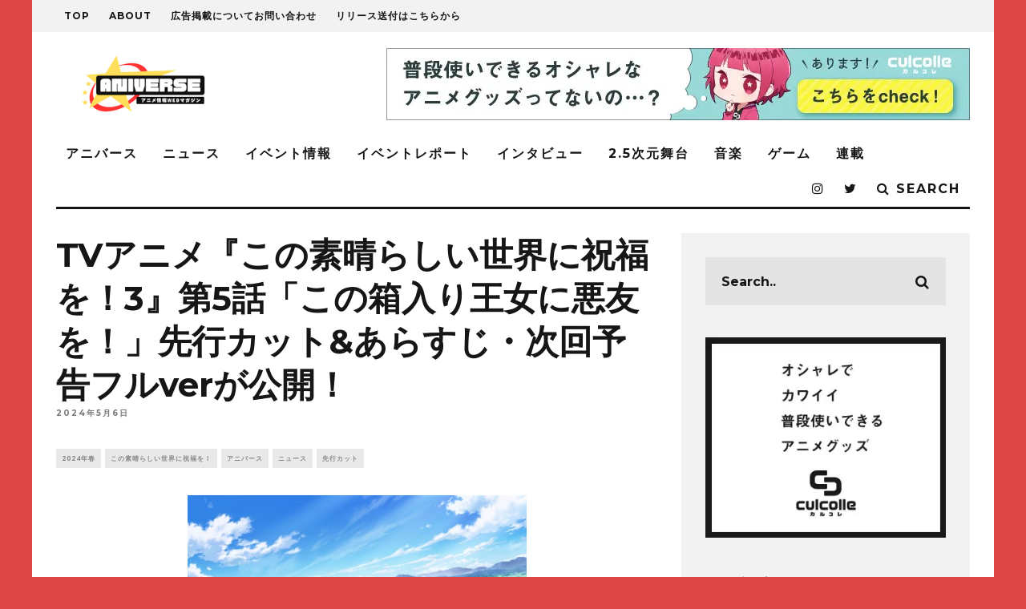

--- FILE ---
content_type: text/html; charset=UTF-8
request_url: https://aniverse-mag.com/archives/244530
body_size: 46696
content:
<!DOCTYPE html>
<!--[if lt IE 7]><html dir="ltr" lang="ja" prefix="og: https://ogp.me/ns#" class="no-js lt-ie9 lt-ie8 lt-ie7"> <![endif]-->
<!--[if (IE 7)&!(IEMobile)]><html dir="ltr" lang="ja" prefix="og: https://ogp.me/ns#" class="no-js lt-ie9 lt-ie8"><![endif]-->
<!--[if (IE 8)&!(IEMobile)]><html dir="ltr" lang="ja" prefix="og: https://ogp.me/ns#" class="no-js lt-ie9"><![endif]-->
<!--[if gt IE 8]><!--> <html dir="ltr" lang="ja" prefix="og: https://ogp.me/ns#" class="no-js"><!--<![endif]-->
<head>
<meta name="google-site-verification" content="cLKqWmDMq31n7HsYjjCirqbillxdydz4OsiFm6HEqE4"/>
<script async src="//pagead2.googlesyndication.com/pagead/js/adsbygoogle.js"></script>
<script>(adsbygoogle=window.adsbygoogle||[]).push({
google_ad_client: "ca-pub-6958327105103558",
enable_page_level_ads: true
});</script>
<meta charset="utf-8">
<!--[if lt IE 10]><link rel='stylesheet' id='cb-ie-only-css' href='https://aniverse-mag.com/wp-content/themes/15zine/library/css/ie.css?ver=3.1.2' type='text/css' media='all'/><![endif]-->
<meta name="viewport" content="width=device-width, initial-scale=1.0"/>
<link rel="pingback" href="https://aniverse-mag.com/xmlrpc.php">
<title>TVアニメ『この素晴らしい世界に祝福を！3』第5話「この箱入り王女に悪友を！」先行カット&amp;あらすじ・次回予告フルverが公開！ – アニバース</title>
<meta name="robots" content="max-image-preview:large"/>
<meta name="author" content="aniverse"/>
<meta name="keywords" content="この素晴らしい世界に祝福を！"/>
<link rel="canonical" href="https://aniverse-mag.com/archives/244530"/>
<meta name="generator" content="All in One SEO (AIOSEO) 4.9.1.1"/>
<meta property="og:locale" content="ja_JP"/>
<meta property="og:site_name" content="アニバース"/>
<meta property="og:type" content="article"/>
<meta property="og:title" content="TVアニメ『この素晴らしい世界に祝福を！3』第5話「この箱入り王女に悪友を！」先行カット&amp;あらすじ・次回予告フルverが公開！ – アニバース"/>
<meta property="og:description" content="2024年4月10日（水）よりTOKYO MXほかで好評放送・配信中のTVアニメ『"/>
<meta property="og:url" content="https://aniverse-mag.com/archives/244530"/>
<meta property="og:image" content="https://aniverse-mag.com/wp-content/uploads/2024/05/cb37cefd42f8a9bb16c5bac9152bf9a2.jpg"/>
<meta property="og:image:secure_url" content="https://aniverse-mag.com/wp-content/uploads/2024/05/cb37cefd42f8a9bb16c5bac9152bf9a2.jpg"/>
<meta property="og:image:width" content="1920"/>
<meta property="og:image:height" content="1080"/>
<meta property="article:published_time" content="2024-05-06T10:46:56+00:00"/>
<meta property="article:modified_time" content="2024-05-06T10:46:56+00:00"/>
<meta name="twitter:card" content="summary_large_image"/>
<meta name="twitter:site" content="@aniverse_brs"/>
<meta name="twitter:title" content="TVアニメ『この素晴らしい世界に祝福を！3』第5話「この箱入り王女に悪友を！」先行カット&amp;あらすじ・次回予告フルverが公開！ – アニバース"/>
<meta name="twitter:description" content="2024年4月10日（水）よりTOKYO MXほかで好評放送・配信中のTVアニメ『"/>
<meta name="twitter:image" content="https://aniverse-mag.com/wp-content/uploads/2024/05/cb37cefd42f8a9bb16c5bac9152bf9a2.jpg"/>
<script type="application/ld+json" class="aioseo-schema">{"@context":"https:\/\/schema.org","@graph":[{"@type":"Article","@id":"https:\/\/aniverse-mag.com\/archives\/244530#article","name":"TV\u30a2\u30cb\u30e1\u300e\u3053\u306e\u7d20\u6674\u3089\u3057\u3044\u4e16\u754c\u306b\u795d\u798f\u3092\uff013\u300f\u7b2c5\u8a71\u300c\u3053\u306e\u7bb1\u5165\u308a\u738b\u5973\u306b\u60aa\u53cb\u3092\uff01\u300d\u5148\u884c\u30ab\u30c3\u30c8&\u3042\u3089\u3059\u3058\u30fb\u6b21\u56de\u4e88\u544a\u30d5\u30ebver\u304c\u516c\u958b\uff01 \u2013 \u30a2\u30cb\u30d0\u30fc\u30b9","headline":"TV\u30a2\u30cb\u30e1\u300e\u3053\u306e\u7d20\u6674\u3089\u3057\u3044\u4e16\u754c\u306b\u795d\u798f\u3092\uff013\u300f\u7b2c5\u8a71\u300c\u3053\u306e\u7bb1\u5165\u308a\u738b\u5973\u306b\u60aa\u53cb\u3092\uff01\u300d\u5148\u884c\u30ab\u30c3\u30c8&#038;\u3042\u3089\u3059\u3058\u30fb\u6b21\u56de\u4e88\u544a\u30d5\u30ebver\u304c\u516c\u958b\uff01","author":{"@id":"https:\/\/aniverse-mag.com\/archives\/author\/aniverse#author"},"publisher":{"@id":"https:\/\/aniverse-mag.com\/#person"},"image":{"@type":"ImageObject","url":"https:\/\/aniverse-mag.com\/wp-content\/uploads\/2024\/05\/cb37cefd42f8a9bb16c5bac9152bf9a2.jpg","width":1920,"height":1080},"datePublished":"2024-05-06T19:46:56+09:00","dateModified":"2024-05-06T19:46:56+09:00","inLanguage":"ja","mainEntityOfPage":{"@id":"https:\/\/aniverse-mag.com\/archives\/244530#webpage"},"isPartOf":{"@id":"https:\/\/aniverse-mag.com\/archives\/244530#webpage"},"articleSection":"2024\u5e74\u6625, \u3053\u306e\u7d20\u6674\u3089\u3057\u3044\u4e16\u754c\u306b\u795d\u798f\u3092\uff01, \u30a2\u30cb\u30d0\u30fc\u30b9, \u30cb\u30e5\u30fc\u30b9, \u5148\u884c\u30ab\u30c3\u30c8, \u3053\u306e\u7d20\u6674\u3089\u3057\u3044\u4e16\u754c\u306b\u795d\u798f\u3092\uff01, aniverse"},{"@type":"BreadcrumbList","@id":"https:\/\/aniverse-mag.com\/archives\/244530#breadcrumblist","itemListElement":[{"@type":"ListItem","@id":"https:\/\/aniverse-mag.com#listItem","position":1,"name":"Home","item":"https:\/\/aniverse-mag.com","nextItem":{"@type":"ListItem","@id":"https:\/\/aniverse-mag.com\/archives\/category\/aniverse#listItem","name":"\u30a2\u30cb\u30d0\u30fc\u30b9"}},{"@type":"ListItem","@id":"https:\/\/aniverse-mag.com\/archives\/category\/aniverse#listItem","position":2,"name":"\u30a2\u30cb\u30d0\u30fc\u30b9","item":"https:\/\/aniverse-mag.com\/archives\/category\/aniverse","nextItem":{"@type":"ListItem","@id":"https:\/\/aniverse-mag.com\/archives\/category\/aniverse\/%e4%bd%9c%e5%93%81%e5%88%a5#listItem","name":"\u4f5c\u54c1\u5225"},"previousItem":{"@type":"ListItem","@id":"https:\/\/aniverse-mag.com#listItem","name":"Home"}},{"@type":"ListItem","@id":"https:\/\/aniverse-mag.com\/archives\/category\/aniverse\/%e4%bd%9c%e5%93%81%e5%88%a5#listItem","position":3,"name":"\u4f5c\u54c1\u5225","item":"https:\/\/aniverse-mag.com\/archives\/category\/aniverse\/%e4%bd%9c%e5%93%81%e5%88%a5","nextItem":{"@type":"ListItem","@id":"https:\/\/aniverse-mag.com\/archives\/category\/aniverse\/%e4%bd%9c%e5%93%81%e5%88%a5\/%e3%81%93%e3%81%ae%e7%b4%a0%e6%99%b4%e3%82%89%e3%81%97%e3%81%84%e4%b8%96%e7%95%8c%e3%81%ab%e7%a5%9d%e7%a6%8f%e3%82%92%ef%bc%81#listItem","name":"\u3053\u306e\u7d20\u6674\u3089\u3057\u3044\u4e16\u754c\u306b\u795d\u798f\u3092\uff01"},"previousItem":{"@type":"ListItem","@id":"https:\/\/aniverse-mag.com\/archives\/category\/aniverse#listItem","name":"\u30a2\u30cb\u30d0\u30fc\u30b9"}},{"@type":"ListItem","@id":"https:\/\/aniverse-mag.com\/archives\/category\/aniverse\/%e4%bd%9c%e5%93%81%e5%88%a5\/%e3%81%93%e3%81%ae%e7%b4%a0%e6%99%b4%e3%82%89%e3%81%97%e3%81%84%e4%b8%96%e7%95%8c%e3%81%ab%e7%a5%9d%e7%a6%8f%e3%82%92%ef%bc%81#listItem","position":4,"name":"\u3053\u306e\u7d20\u6674\u3089\u3057\u3044\u4e16\u754c\u306b\u795d\u798f\u3092\uff01","item":"https:\/\/aniverse-mag.com\/archives\/category\/aniverse\/%e4%bd%9c%e5%93%81%e5%88%a5\/%e3%81%93%e3%81%ae%e7%b4%a0%e6%99%b4%e3%82%89%e3%81%97%e3%81%84%e4%b8%96%e7%95%8c%e3%81%ab%e7%a5%9d%e7%a6%8f%e3%82%92%ef%bc%81","nextItem":{"@type":"ListItem","@id":"https:\/\/aniverse-mag.com\/archives\/244530#listItem","name":"TV\u30a2\u30cb\u30e1\u300e\u3053\u306e\u7d20\u6674\u3089\u3057\u3044\u4e16\u754c\u306b\u795d\u798f\u3092\uff013\u300f\u7b2c5\u8a71\u300c\u3053\u306e\u7bb1\u5165\u308a\u738b\u5973\u306b\u60aa\u53cb\u3092\uff01\u300d\u5148\u884c\u30ab\u30c3\u30c8&#038;\u3042\u3089\u3059\u3058\u30fb\u6b21\u56de\u4e88\u544a\u30d5\u30ebver\u304c\u516c\u958b\uff01"},"previousItem":{"@type":"ListItem","@id":"https:\/\/aniverse-mag.com\/archives\/category\/aniverse\/%e4%bd%9c%e5%93%81%e5%88%a5#listItem","name":"\u4f5c\u54c1\u5225"}},{"@type":"ListItem","@id":"https:\/\/aniverse-mag.com\/archives\/244530#listItem","position":5,"name":"TV\u30a2\u30cb\u30e1\u300e\u3053\u306e\u7d20\u6674\u3089\u3057\u3044\u4e16\u754c\u306b\u795d\u798f\u3092\uff013\u300f\u7b2c5\u8a71\u300c\u3053\u306e\u7bb1\u5165\u308a\u738b\u5973\u306b\u60aa\u53cb\u3092\uff01\u300d\u5148\u884c\u30ab\u30c3\u30c8&#038;\u3042\u3089\u3059\u3058\u30fb\u6b21\u56de\u4e88\u544a\u30d5\u30ebver\u304c\u516c\u958b\uff01","previousItem":{"@type":"ListItem","@id":"https:\/\/aniverse-mag.com\/archives\/category\/aniverse\/%e4%bd%9c%e5%93%81%e5%88%a5\/%e3%81%93%e3%81%ae%e7%b4%a0%e6%99%b4%e3%82%89%e3%81%97%e3%81%84%e4%b8%96%e7%95%8c%e3%81%ab%e7%a5%9d%e7%a6%8f%e3%82%92%ef%bc%81#listItem","name":"\u3053\u306e\u7d20\u6674\u3089\u3057\u3044\u4e16\u754c\u306b\u795d\u798f\u3092\uff01"}}]},{"@type":"Person","@id":"https:\/\/aniverse-mag.com\/#person","name":"aniverse","image":{"@type":"ImageObject","@id":"https:\/\/aniverse-mag.com\/archives\/244530#personImage","url":"https:\/\/secure.gravatar.com\/avatar\/3108944779a6dc54e8ec8bc7c24f20e98f7ff384b17ebe1eb82464e4d02b963e?s=96&d=mm&r=g","width":96,"height":96,"caption":"aniverse"}},{"@type":"Person","@id":"https:\/\/aniverse-mag.com\/archives\/author\/aniverse#author","url":"https:\/\/aniverse-mag.com\/archives\/author\/aniverse","name":"aniverse","image":{"@type":"ImageObject","@id":"https:\/\/aniverse-mag.com\/archives\/244530#authorImage","url":"https:\/\/secure.gravatar.com\/avatar\/3108944779a6dc54e8ec8bc7c24f20e98f7ff384b17ebe1eb82464e4d02b963e?s=96&d=mm&r=g","width":96,"height":96,"caption":"aniverse"}},{"@type":"WebPage","@id":"https:\/\/aniverse-mag.com\/archives\/244530#webpage","url":"https:\/\/aniverse-mag.com\/archives\/244530","name":"TV\u30a2\u30cb\u30e1\u300e\u3053\u306e\u7d20\u6674\u3089\u3057\u3044\u4e16\u754c\u306b\u795d\u798f\u3092\uff013\u300f\u7b2c5\u8a71\u300c\u3053\u306e\u7bb1\u5165\u308a\u738b\u5973\u306b\u60aa\u53cb\u3092\uff01\u300d\u5148\u884c\u30ab\u30c3\u30c8&\u3042\u3089\u3059\u3058\u30fb\u6b21\u56de\u4e88\u544a\u30d5\u30ebver\u304c\u516c\u958b\uff01 \u2013 \u30a2\u30cb\u30d0\u30fc\u30b9","inLanguage":"ja","isPartOf":{"@id":"https:\/\/aniverse-mag.com\/#website"},"breadcrumb":{"@id":"https:\/\/aniverse-mag.com\/archives\/244530#breadcrumblist"},"author":{"@id":"https:\/\/aniverse-mag.com\/archives\/author\/aniverse#author"},"creator":{"@id":"https:\/\/aniverse-mag.com\/archives\/author\/aniverse#author"},"image":{"@type":"ImageObject","url":"https:\/\/aniverse-mag.com\/wp-content\/uploads\/2024\/05\/cb37cefd42f8a9bb16c5bac9152bf9a2.jpg","@id":"https:\/\/aniverse-mag.com\/archives\/244530\/#mainImage","width":1920,"height":1080},"primaryImageOfPage":{"@id":"https:\/\/aniverse-mag.com\/archives\/244530#mainImage"},"datePublished":"2024-05-06T19:46:56+09:00","dateModified":"2024-05-06T19:46:56+09:00"},{"@type":"WebSite","@id":"https:\/\/aniverse-mag.com\/#website","url":"https:\/\/aniverse-mag.com\/","name":"\u30a2\u30cb\u30d0\u30fc\u30b9","description":"\u30a2\u30cb\u30e1\u3092\u3082\u3063\u3068\u697d\u3057\u3080\u305f\u3081\u306eWeb\u30de\u30ac\u30b8\u30f3","inLanguage":"ja","publisher":{"@id":"https:\/\/aniverse-mag.com\/#person"}}]}</script>
<link rel='dns-prefetch' href='//secure.gravatar.com'/>
<link rel='dns-prefetch' href='//stats.wp.com'/>
<link rel='dns-prefetch' href='//netdna.bootstrapcdn.com'/>
<link rel='dns-prefetch' href='//fonts.googleapis.com'/>
<link rel='dns-prefetch' href='//v0.wordpress.com'/>
<link rel='preconnect' href='//c0.wp.com'/>
<link rel="alternate" type="application/rss+xml" title="アニバース &raquo; フィード" href="https://aniverse-mag.com/feed"/>
<link rel="alternate" type="application/rss+xml" title="アニバース &raquo; コメントフィード" href="https://aniverse-mag.com/comments/feed"/>
<link rel="alternate" type="application/rss+xml" title="アニバース &raquo; TVアニメ『この素晴らしい世界に祝福を！3』第5話「この箱入り王女に悪友を！」先行カット&#038;あらすじ・次回予告フルverが公開！ のコメントのフィード" href="https://aniverse-mag.com/archives/244530/feed"/>
<link rel="alternate" title="oEmbed (JSON)" type="application/json+oembed" href="https://aniverse-mag.com/wp-json/oembed/1.0/embed?url=https%3A%2F%2Faniverse-mag.com%2Farchives%2F244530"/>
<link rel="alternate" title="oEmbed (XML)" type="text/xml+oembed" href="https://aniverse-mag.com/wp-json/oembed/1.0/embed?url=https%3A%2F%2Faniverse-mag.com%2Farchives%2F244530&#038;format=xml"/>
<script src="//www.googletagmanager.com/gtag/js?id=G-Y84RW7DZ5K" data-cfasync="false" data-wpfc-render="false" async></script>
<script data-cfasync="false" data-wpfc-render="false">var mi_version='9.10.1';
var mi_track_user=true;
var mi_no_track_reason='';
var MonsterInsightsDefaultLocations={"page_location":"https:\/\/aniverse-mag.com\/archives\/244530\/"};
if(typeof MonsterInsightsPrivacyGuardFilter==='function'){
var MonsterInsightsLocations=(typeof MonsterInsightsExcludeQuery==='object') ? MonsterInsightsPrivacyGuardFilter(MonsterInsightsExcludeQuery):MonsterInsightsPrivacyGuardFilter(MonsterInsightsDefaultLocations);
}else{
var MonsterInsightsLocations=(typeof MonsterInsightsExcludeQuery==='object') ? MonsterInsightsExcludeQuery:MonsterInsightsDefaultLocations;
}
var disableStrs=[
'ga-disable-G-Y84RW7DZ5K',
];
function __gtagTrackerIsOptedOut(){
for (var index=0; index < disableStrs.length; index++){
if(document.cookie.indexOf(disableStrs[index] + '=true') > -1){
return true;
}}
return false;
}
if(__gtagTrackerIsOptedOut()){
for (var index=0; index < disableStrs.length; index++){
window[disableStrs[index]]=true;
}}
function __gtagTrackerOptout(){
for (var index=0; index < disableStrs.length; index++){
document.cookie=disableStrs[index] + '=true; expires=Thu, 31 Dec 2099 23:59:59 UTC; path=/';
window[disableStrs[index]]=true;
}}
if('undefined'===typeof gaOptout){
function gaOptout(){
__gtagTrackerOptout();
}}
window.dataLayer=window.dataLayer||[];
window.MonsterInsightsDualTracker={
helpers: {},
trackers: {},
};
if(mi_track_user){
function __gtagDataLayer(){
dataLayer.push(arguments);
}
function __gtagTracker(type, name, parameters){
if(!parameters){
parameters={};}
if(parameters.send_to){
__gtagDataLayer.apply(null, arguments);
return;
}
if(type==='event'){
parameters.send_to=monsterinsights_frontend.v4_id;
var hookName=name;
if(typeof parameters['event_category']!=='undefined'){
hookName=parameters['event_category'] + ':' + name;
}
if(typeof MonsterInsightsDualTracker.trackers[hookName]!=='undefined'){
MonsterInsightsDualTracker.trackers[hookName](parameters);
}else{
__gtagDataLayer('event', name, parameters);
}}else{
__gtagDataLayer.apply(null, arguments);
}}
__gtagTracker('js', new Date());
__gtagTracker('set', {
'developer_id.dZGIzZG': true,
});
if(MonsterInsightsLocations.page_location){
__gtagTracker('set', MonsterInsightsLocations);
}
__gtagTracker('config', 'G-Y84RW7DZ5K', {"forceSSL":"true","link_attribution":"true"});
window.gtag=__gtagTracker;										(function (){
var noopfn=function (){
return null;
};
var newtracker=function (){
return new Tracker();
};
var Tracker=function (){
return null;
};
var p=Tracker.prototype;
p.get=noopfn;
p.set=noopfn;
p.send=function (){
var args=Array.prototype.slice.call(arguments);
args.unshift('send');
__gaTracker.apply(null, args);
};
var __gaTracker=function (){
var len=arguments.length;
if(len===0){
return;
}
var f=arguments[len - 1];
if(typeof f!=='object'||f===null||typeof f.hitCallback!=='function'){
if('send'===arguments[0]){
var hitConverted, hitObject=false, action;
if('event'===arguments[1]){
if('undefined'!==typeof arguments[3]){
hitObject={
'eventAction': arguments[3],
'eventCategory': arguments[2],
'eventLabel': arguments[4],
'value': arguments[5] ? arguments[5]:1,
}}
}
if('pageview'===arguments[1]){
if('undefined'!==typeof arguments[2]){
hitObject={
'eventAction': 'page_view',
'page_path': arguments[2],
}}
}
if(typeof arguments[2]==='object'){
hitObject=arguments[2];
}
if(typeof arguments[5]==='object'){
Object.assign(hitObject, arguments[5]);
}
if('undefined'!==typeof arguments[1].hitType){
hitObject=arguments[1];
if('pageview'===hitObject.hitType){
hitObject.eventAction='page_view';
}}
if(hitObject){
action='timing'===arguments[1].hitType ? 'timing_complete':hitObject.eventAction;
hitConverted=mapArgs(hitObject);
__gtagTracker('event', action, hitConverted);
}}
return;
}
function mapArgs(args){
var arg, hit={};
var gaMap={
'eventCategory': 'event_category',
'eventAction': 'event_action',
'eventLabel': 'event_label',
'eventValue': 'event_value',
'nonInteraction': 'non_interaction',
'timingCategory': 'event_category',
'timingVar': 'name',
'timingValue': 'value',
'timingLabel': 'event_label',
'page': 'page_path',
'location': 'page_location',
'title': 'page_title',
'referrer':'page_referrer',
};
for (arg in args){
if(!(!args.hasOwnProperty(arg)||!gaMap.hasOwnProperty(arg))){
hit[gaMap[arg]]=args[arg];
}else{
hit[arg]=args[arg];
}}
return hit;
}
try {
f.hitCallback();
} catch (ex){
}};
__gaTracker.create=newtracker;
__gaTracker.getByName=newtracker;
__gaTracker.getAll=function (){
return [];
};
__gaTracker.remove=noopfn;
__gaTracker.loaded=true;
window['__gaTracker']=__gaTracker;
})();
}else{
console.log("");
(function (){
function __gtagTracker(){
return null;
}
window['__gtagTracker']=__gtagTracker;
window['gtag']=__gtagTracker;
})();
}</script>
<style id='wp-img-auto-sizes-contain-inline-css'>img:is([sizes=auto i],[sizes^="auto," i]){contain-intrinsic-size:3000px 1500px}</style>
<link rel='stylesheet' id='jetpack_related-posts-css' href='https://c0.wp.com/p/jetpack/15.3.1/modules/related-posts/related-posts.css' type='text/css' media='all'/>
<link rel="stylesheet" type="text/css" href="//aniverse-mag.com/wp-content/cache/wpfc-minified/r6fvcin/e7bgy.css" media="all"/>
<style id='wp-emoji-styles-inline-css'>img.wp-smiley, img.emoji{display:inline !important;border:none !important;box-shadow:none !important;height:1em !important;width:1em !important;margin:0 0.07em !important;vertical-align:-0.1em !important;background:none !important;padding:0 !important;}</style>
<style id='wp-block-library-inline-css'>:root{--wp-block-synced-color:#7a00df;--wp-block-synced-color--rgb:122,0,223;--wp-bound-block-color:var(--wp-block-synced-color);--wp-editor-canvas-background:#ddd;--wp-admin-theme-color:#007cba;--wp-admin-theme-color--rgb:0,124,186;--wp-admin-theme-color-darker-10:#006ba1;--wp-admin-theme-color-darker-10--rgb:0,107,160.5;--wp-admin-theme-color-darker-20:#005a87;--wp-admin-theme-color-darker-20--rgb:0,90,135;--wp-admin-border-width-focus:2px}@media (min-resolution:192dpi){:root{--wp-admin-border-width-focus:1.5px}}.wp-element-button{cursor:pointer}:root .has-very-light-gray-background-color{background-color:#eee}:root .has-very-dark-gray-background-color{background-color:#313131}:root .has-very-light-gray-color{color:#eee}:root .has-very-dark-gray-color{color:#313131}:root .has-vivid-green-cyan-to-vivid-cyan-blue-gradient-background{background:linear-gradient(135deg,#00d084,#0693e3)}:root .has-purple-crush-gradient-background{background:linear-gradient(135deg,#34e2e4,#4721fb 50%,#ab1dfe)}:root .has-hazy-dawn-gradient-background{background:linear-gradient(135deg,#faaca8,#dad0ec)}:root .has-subdued-olive-gradient-background{background:linear-gradient(135deg,#fafae1,#67a671)}:root .has-atomic-cream-gradient-background{background:linear-gradient(135deg,#fdd79a,#004a59)}:root .has-nightshade-gradient-background{background:linear-gradient(135deg,#330968,#31cdcf)}:root .has-midnight-gradient-background{background:linear-gradient(135deg,#020381,#2874fc)}:root{--wp--preset--font-size--normal:16px;--wp--preset--font-size--huge:42px}.has-regular-font-size{font-size:1em}.has-larger-font-size{font-size:2.625em}.has-normal-font-size{font-size:var(--wp--preset--font-size--normal)}.has-huge-font-size{font-size:var(--wp--preset--font-size--huge)}.has-text-align-center{text-align:center}.has-text-align-left{text-align:left}.has-text-align-right{text-align:right}.has-fit-text{white-space:nowrap!important}#end-resizable-editor-section{display:none}.aligncenter{clear:both}.items-justified-left{justify-content:flex-start}.items-justified-center{justify-content:center}.items-justified-right{justify-content:flex-end}.items-justified-space-between{justify-content:space-between}.screen-reader-text{border:0;clip-path:inset(50%);height:1px;margin:-1px;overflow:hidden;padding:0;position:absolute;width:1px;word-wrap:normal!important}.screen-reader-text:focus{background-color:#ddd;clip-path:none;color:#444;display:block;font-size:1em;height:auto;left:5px;line-height:normal;padding:15px 23px 14px;text-decoration:none;top:5px;width:auto;z-index:100000}html :where(.has-border-color){border-style:solid}html :where([style*=border-top-color]){border-top-style:solid}html :where([style*=border-right-color]){border-right-style:solid}html :where([style*=border-bottom-color]){border-bottom-style:solid}html :where([style*=border-left-color]){border-left-style:solid}html :where([style*=border-width]){border-style:solid}html :where([style*=border-top-width]){border-top-style:solid}html :where([style*=border-right-width]){border-right-style:solid}html :where([style*=border-bottom-width]){border-bottom-style:solid}html :where([style*=border-left-width]){border-left-style:solid}html :where(img[class*=wp-image-]){height:auto;max-width:100%}:where(figure){margin:0 0 1em}html :where(.is-position-sticky){--wp-admin--admin-bar--position-offset:var(--wp-admin--admin-bar--height,0px)}@media screen and (max-width:600px){html :where(.is-position-sticky){--wp-admin--admin-bar--position-offset:0px}}</style><style id='global-styles-inline-css'>:root{--wp--preset--aspect-ratio--square:1;--wp--preset--aspect-ratio--4-3:4/3;--wp--preset--aspect-ratio--3-4:3/4;--wp--preset--aspect-ratio--3-2:3/2;--wp--preset--aspect-ratio--2-3:2/3;--wp--preset--aspect-ratio--16-9:16/9;--wp--preset--aspect-ratio--9-16:9/16;--wp--preset--color--black:#000000;--wp--preset--color--cyan-bluish-gray:#abb8c3;--wp--preset--color--white:#ffffff;--wp--preset--color--pale-pink:#f78da7;--wp--preset--color--vivid-red:#cf2e2e;--wp--preset--color--luminous-vivid-orange:#ff6900;--wp--preset--color--luminous-vivid-amber:#fcb900;--wp--preset--color--light-green-cyan:#7bdcb5;--wp--preset--color--vivid-green-cyan:#00d084;--wp--preset--color--pale-cyan-blue:#8ed1fc;--wp--preset--color--vivid-cyan-blue:#0693e3;--wp--preset--color--vivid-purple:#9b51e0;--wp--preset--gradient--vivid-cyan-blue-to-vivid-purple:linear-gradient(135deg,rgb(6,147,227) 0%,rgb(155,81,224) 100%);--wp--preset--gradient--light-green-cyan-to-vivid-green-cyan:linear-gradient(135deg,rgb(122,220,180) 0%,rgb(0,208,130) 100%);--wp--preset--gradient--luminous-vivid-amber-to-luminous-vivid-orange:linear-gradient(135deg,rgb(252,185,0) 0%,rgb(255,105,0) 100%);--wp--preset--gradient--luminous-vivid-orange-to-vivid-red:linear-gradient(135deg,rgb(255,105,0) 0%,rgb(207,46,46) 100%);--wp--preset--gradient--very-light-gray-to-cyan-bluish-gray:linear-gradient(135deg,rgb(238,238,238) 0%,rgb(169,184,195) 100%);--wp--preset--gradient--cool-to-warm-spectrum:linear-gradient(135deg,rgb(74,234,220) 0%,rgb(151,120,209) 20%,rgb(207,42,186) 40%,rgb(238,44,130) 60%,rgb(251,105,98) 80%,rgb(254,248,76) 100%);--wp--preset--gradient--blush-light-purple:linear-gradient(135deg,rgb(255,206,236) 0%,rgb(152,150,240) 100%);--wp--preset--gradient--blush-bordeaux:linear-gradient(135deg,rgb(254,205,165) 0%,rgb(254,45,45) 50%,rgb(107,0,62) 100%);--wp--preset--gradient--luminous-dusk:linear-gradient(135deg,rgb(255,203,112) 0%,rgb(199,81,192) 50%,rgb(65,88,208) 100%);--wp--preset--gradient--pale-ocean:linear-gradient(135deg,rgb(255,245,203) 0%,rgb(182,227,212) 50%,rgb(51,167,181) 100%);--wp--preset--gradient--electric-grass:linear-gradient(135deg,rgb(202,248,128) 0%,rgb(113,206,126) 100%);--wp--preset--gradient--midnight:linear-gradient(135deg,rgb(2,3,129) 0%,rgb(40,116,252) 100%);--wp--preset--font-size--small:13px;--wp--preset--font-size--medium:20px;--wp--preset--font-size--large:36px;--wp--preset--font-size--x-large:42px;--wp--preset--spacing--20:0.44rem;--wp--preset--spacing--30:0.67rem;--wp--preset--spacing--40:1rem;--wp--preset--spacing--50:1.5rem;--wp--preset--spacing--60:2.25rem;--wp--preset--spacing--70:3.38rem;--wp--preset--spacing--80:5.06rem;--wp--preset--shadow--natural:6px 6px 9px rgba(0, 0, 0, 0.2);--wp--preset--shadow--deep:12px 12px 50px rgba(0, 0, 0, 0.4);--wp--preset--shadow--sharp:6px 6px 0px rgba(0, 0, 0, 0.2);--wp--preset--shadow--outlined:6px 6px 0px -3px rgb(255, 255, 255), 6px 6px rgb(0, 0, 0);--wp--preset--shadow--crisp:6px 6px 0px rgb(0, 0, 0);}:where(.is-layout-flex){gap:0.5em;}:where(.is-layout-grid){gap:0.5em;}body .is-layout-flex{display:flex;}.is-layout-flex{flex-wrap:wrap;align-items:center;}.is-layout-flex > :is(*, div){margin:0;}body .is-layout-grid{display:grid;}.is-layout-grid > :is(*, div){margin:0;}:where(.wp-block-columns.is-layout-flex){gap:2em;}:where(.wp-block-columns.is-layout-grid){gap:2em;}:where(.wp-block-post-template.is-layout-flex){gap:1.25em;}:where(.wp-block-post-template.is-layout-grid){gap:1.25em;}.has-black-color{color:var(--wp--preset--color--black) !important;}.has-cyan-bluish-gray-color{color:var(--wp--preset--color--cyan-bluish-gray) !important;}.has-white-color{color:var(--wp--preset--color--white) !important;}.has-pale-pink-color{color:var(--wp--preset--color--pale-pink) !important;}.has-vivid-red-color{color:var(--wp--preset--color--vivid-red) !important;}.has-luminous-vivid-orange-color{color:var(--wp--preset--color--luminous-vivid-orange) !important;}.has-luminous-vivid-amber-color{color:var(--wp--preset--color--luminous-vivid-amber) !important;}.has-light-green-cyan-color{color:var(--wp--preset--color--light-green-cyan) !important;}.has-vivid-green-cyan-color{color:var(--wp--preset--color--vivid-green-cyan) !important;}.has-pale-cyan-blue-color{color:var(--wp--preset--color--pale-cyan-blue) !important;}.has-vivid-cyan-blue-color{color:var(--wp--preset--color--vivid-cyan-blue) !important;}.has-vivid-purple-color{color:var(--wp--preset--color--vivid-purple) !important;}.has-black-background-color{background-color:var(--wp--preset--color--black) !important;}.has-cyan-bluish-gray-background-color{background-color:var(--wp--preset--color--cyan-bluish-gray) !important;}.has-white-background-color{background-color:var(--wp--preset--color--white) !important;}.has-pale-pink-background-color{background-color:var(--wp--preset--color--pale-pink) !important;}.has-vivid-red-background-color{background-color:var(--wp--preset--color--vivid-red) !important;}.has-luminous-vivid-orange-background-color{background-color:var(--wp--preset--color--luminous-vivid-orange) !important;}.has-luminous-vivid-amber-background-color{background-color:var(--wp--preset--color--luminous-vivid-amber) !important;}.has-light-green-cyan-background-color{background-color:var(--wp--preset--color--light-green-cyan) !important;}.has-vivid-green-cyan-background-color{background-color:var(--wp--preset--color--vivid-green-cyan) !important;}.has-pale-cyan-blue-background-color{background-color:var(--wp--preset--color--pale-cyan-blue) !important;}.has-vivid-cyan-blue-background-color{background-color:var(--wp--preset--color--vivid-cyan-blue) !important;}.has-vivid-purple-background-color{background-color:var(--wp--preset--color--vivid-purple) !important;}.has-black-border-color{border-color:var(--wp--preset--color--black) !important;}.has-cyan-bluish-gray-border-color{border-color:var(--wp--preset--color--cyan-bluish-gray) !important;}.has-white-border-color{border-color:var(--wp--preset--color--white) !important;}.has-pale-pink-border-color{border-color:var(--wp--preset--color--pale-pink) !important;}.has-vivid-red-border-color{border-color:var(--wp--preset--color--vivid-red) !important;}.has-luminous-vivid-orange-border-color{border-color:var(--wp--preset--color--luminous-vivid-orange) !important;}.has-luminous-vivid-amber-border-color{border-color:var(--wp--preset--color--luminous-vivid-amber) !important;}.has-light-green-cyan-border-color{border-color:var(--wp--preset--color--light-green-cyan) !important;}.has-vivid-green-cyan-border-color{border-color:var(--wp--preset--color--vivid-green-cyan) !important;}.has-pale-cyan-blue-border-color{border-color:var(--wp--preset--color--pale-cyan-blue) !important;}.has-vivid-cyan-blue-border-color{border-color:var(--wp--preset--color--vivid-cyan-blue) !important;}.has-vivid-purple-border-color{border-color:var(--wp--preset--color--vivid-purple) !important;}.has-vivid-cyan-blue-to-vivid-purple-gradient-background{background:var(--wp--preset--gradient--vivid-cyan-blue-to-vivid-purple) !important;}.has-light-green-cyan-to-vivid-green-cyan-gradient-background{background:var(--wp--preset--gradient--light-green-cyan-to-vivid-green-cyan) !important;}.has-luminous-vivid-amber-to-luminous-vivid-orange-gradient-background{background:var(--wp--preset--gradient--luminous-vivid-amber-to-luminous-vivid-orange) !important;}.has-luminous-vivid-orange-to-vivid-red-gradient-background{background:var(--wp--preset--gradient--luminous-vivid-orange-to-vivid-red) !important;}.has-very-light-gray-to-cyan-bluish-gray-gradient-background{background:var(--wp--preset--gradient--very-light-gray-to-cyan-bluish-gray) !important;}.has-cool-to-warm-spectrum-gradient-background{background:var(--wp--preset--gradient--cool-to-warm-spectrum) !important;}.has-blush-light-purple-gradient-background{background:var(--wp--preset--gradient--blush-light-purple) !important;}.has-blush-bordeaux-gradient-background{background:var(--wp--preset--gradient--blush-bordeaux) !important;}.has-luminous-dusk-gradient-background{background:var(--wp--preset--gradient--luminous-dusk) !important;}.has-pale-ocean-gradient-background{background:var(--wp--preset--gradient--pale-ocean) !important;}.has-electric-grass-gradient-background{background:var(--wp--preset--gradient--electric-grass) !important;}.has-midnight-gradient-background{background:var(--wp--preset--gradient--midnight) !important;}.has-small-font-size{font-size:var(--wp--preset--font-size--small) !important;}.has-medium-font-size{font-size:var(--wp--preset--font-size--medium) !important;}.has-large-font-size{font-size:var(--wp--preset--font-size--large) !important;}.has-x-large-font-size{font-size:var(--wp--preset--font-size--x-large) !important;}</style>
<style id='classic-theme-styles-inline-css'>.wp-block-button__link{color:#fff;background-color:#32373c;border-radius:9999px;box-shadow:none;text-decoration:none;padding:calc(.667em + 2px) calc(1.333em + 2px);font-size:1.125em}.wp-block-file__button{background:#32373c;color:#fff;text-decoration:none}</style>
<style>.wpcf7 .screen-reader-response{position:absolute;overflow:hidden;clip:rect(1px, 1px, 1px, 1px);clip-path:inset(50%);height:1px;width:1px;margin:-1px;padding:0;border:0;word-wrap:normal !important;}
.wpcf7 .hidden-fields-container{display:none;}
.wpcf7 form .wpcf7-response-output{margin:2em 0.5em 1em;padding:0.2em 1em;border:2px solid #00a0d2;}
.wpcf7 form.init .wpcf7-response-output, .wpcf7 form.resetting .wpcf7-response-output, .wpcf7 form.submitting .wpcf7-response-output{display:none;}
.wpcf7 form.sent .wpcf7-response-output{border-color:#46b450;}
.wpcf7 form.failed .wpcf7-response-output, .wpcf7 form.aborted .wpcf7-response-output{border-color:#dc3232;}
.wpcf7 form.spam .wpcf7-response-output{border-color:#f56e28;}
.wpcf7 form.invalid .wpcf7-response-output, .wpcf7 form.unaccepted .wpcf7-response-output, .wpcf7 form.payment-required .wpcf7-response-output{border-color:#ffb900;}
.wpcf7-form-control-wrap{position:relative;}
.wpcf7-not-valid-tip{color:#dc3232;font-size:1em;font-weight:normal;display:block;}
.use-floating-validation-tip .wpcf7-not-valid-tip{position:relative;top:-2ex;left:1em;z-index:100;border:1px solid #dc3232;background:#fff;padding:.2em .8em;width:24em;}
.wpcf7-list-item{display:inline-block;margin:0 0 0 1em;}
.wpcf7-list-item-label::before, .wpcf7-list-item-label::after{content:" ";}
.wpcf7-spinner{visibility:hidden;display:inline-block;background-color:#23282d;opacity:0.75;width:24px;height:24px;border:none;border-radius:100%;padding:0;margin:0 24px;position:relative;}
form.submitting .wpcf7-spinner{visibility:visible;}
.wpcf7-spinner::before{content:'';position:absolute;background-color:#fbfbfc;top:4px;left:4px;width:6px;height:6px;border:none;border-radius:100%;transform-origin:8px 8px;animation-name:spin;animation-duration:1000ms;animation-timing-function:linear;animation-iteration-count:infinite;}
@media (prefers-reduced-motion: reduce) {
.wpcf7-spinner::before{animation-name:blink;animation-duration:2000ms;}
}
@keyframes spin {
from{transform:rotate(0deg);}
to{transform:rotate(360deg);}
}
@keyframes blink {
from{opacity:0;}
50%{opacity:1;}
to{opacity:0;}
}
.wpcf7 [inert]{opacity:0.5;}
.wpcf7 input[type="file"]{cursor:pointer;}
.wpcf7 input[type="file"]:disabled{cursor:default;}
.wpcf7 .wpcf7-submit:disabled{cursor:not-allowed;}
.wpcf7 input[type="url"],
.wpcf7 input[type="email"],
.wpcf7 input[type="tel"]{direction:ltr;}
.wpcf7-reflection > output{display:list-item;list-style:none;}
.wpcf7-reflection > output[hidden]{display:none;}.page-link-box{text-align:center;}
.custom-page-links{padding:5px 10px;display:inline-block;}
.custom-page-links a{text-decoration:none;}
.custom-page-links a span{margin-right:10px;}
.page-links{margin-top:0;padding:0;list-style:none;}
.page-links li{margin:0 5px;display:inline-block;}</style>
<link rel='stylesheet' id='font-awesome-css' href='//netdna.bootstrapcdn.com/font-awesome/4.1.0/css/font-awesome.css' type='text/css' media='screen'/>
<link rel="stylesheet" type="text/css" href="//aniverse-mag.com/wp-content/cache/wpfc-minified/r25k0k0/e7bgx.css" media="all"/>
<style id='wprmenu.css-inline-css'>@media only screen and ( max-width: 768px ) {html body div.wprm-wrapper{overflow:scroll;}#wprmenu_bar{background-image:url();background-size:cover;background-repeat:repeat;}#wprmenu_bar{background-color:#C92C2C;}html body div#mg-wprm-wrap .wpr_submit .icon.icon-search{color:#FFFFFF;}#wprmenu_bar .menu_title,#wprmenu_bar .wprmenu_icon_menu,#wprmenu_bar .menu_title a{color:#FFFFFF;}#wprmenu_bar .menu_title a{font-size:20px;font-weight:normal;}#mg-wprm-wrap li.menu-item a{font-size:15px;text-transform:uppercase;font-weight:normal;}#mg-wprm-wrap li.menu-item-has-children ul.sub-menu a{font-size:15px;text-transform:uppercase;font-weight:normal;}#mg-wprm-wrap li.current-menu-item > a{background:#d53f3f;}#mg-wprm-wrap li.current-menu-item > a,#mg-wprm-wrap li.current-menu-item span.wprmenu_icon{color:#FFFFFF !important;}#mg-wprm-wrap{background-color:#c82d2d;}.cbp-spmenu-push-toright,.cbp-spmenu-push-toright .mm-slideout{left:70%%;}.cbp-spmenu-push-toleft{left:-70%%;}#mg-wprm-wrap.cbp-spmenu-right,#mg-wprm-wrap.cbp-spmenu-left,#mg-wprm-wrap.cbp-spmenu-right.custom,#mg-wprm-wrap.cbp-spmenu-left.custom,.cbp-spmenu-vertical{width:70%%;max-width:400px;}#mg-wprm-wrap ul#wprmenu_menu_ul li.menu-item a,div#mg-wprm-wrap ul li span.wprmenu_icon{color:#FFFFFF;}#mg-wprm-wrap ul#wprmenu_menu_ul li.menu-item:valid ~ a{color:#FFFFFF;}#mg-wprm-wrap ul#wprmenu_menu_ul li.menu-item a:hover{background:#d53f3f;color:#FFFFFF !important;}div#mg-wprm-wrap ul>li:hover>span.wprmenu_icon{color:#FFFFFF !important;}.wprmenu_bar .hamburger-inner,.wprmenu_bar .hamburger-inner::before,.wprmenu_bar .hamburger-inner::after{background:#FFFFFF;}.wprmenu_bar .hamburger:hover .hamburger-inner,.wprmenu_bar .hamburger:hover .hamburger-inner::before,.wprmenu_bar .hamburger:hover .hamburger-inner::after{background:#FFFFFF;}div.wprmenu_bar div.hamburger{padding-right:6px !important;}#wprmenu_menu.left{width:70%%;left:-70%%;right:auto;}#wprmenu_menu.right{width:70%%;right:-70%%;left:auto;}html body div#wprmenu_bar{height:px;}#mg-wprm-wrap.cbp-spmenu-left,#mg-wprm-wrap.cbp-spmenu-right,#mg-widgetmenu-wrap.cbp-spmenu-widget-left,#mg-widgetmenu-wrap.cbp-spmenu-widget-right{top:px !important;}.wprmenu_bar .hamburger{float:left;}.wprmenu_bar #custom_menu_icon.hamburger{top:0px;left:0px;float:left !important;background-color:#CCCCCC;}.wpr_custom_menu #custom_menu_icon{display:block;}html{padding-top:42px !important;}#wprmenu_bar,#mg-wprm-wrap{display:block;}div#wpadminbar { position: fixed; }}</style>
<link rel="stylesheet" type="text/css" href="//aniverse-mag.com/wp-content/cache/wpfc-minified/9l8arukq/8dsc8.css" media="all"/>
<link rel='stylesheet' id='cb-font-stylesheet-css' href='//fonts.googleapis.com/css?family=Montserrat%3A400%2C700%7COpen+Sans%3A400%2C700%2C400italic&#038;ver=3.1.2' type='text/css' media='all'/>
<!--[if lt IE 10]><link rel='stylesheet' id='cb-ie-only-css' href='https://aniverse-mag.com/wp-content/themes/15zine/library/css/ie.css?ver=3.1.2' type='text/css' media='all'/><![endif]-->
<link rel='stylesheet' id='jetpack-swiper-library-css' href='https://c0.wp.com/p/jetpack/15.3.1/_inc/blocks/swiper.css' type='text/css' media='all'/>
<link rel='stylesheet' id='jetpack-carousel-css' href='https://c0.wp.com/p/jetpack/15.3.1/modules/carousel/jetpack-carousel.css' type='text/css' media='all'/>
<link rel='stylesheet' id='jetpack-slideshow-css' href='https://c0.wp.com/p/jetpack/15.3.1/modules/shortcodes/css/slideshow-shortcode.min.css' type='text/css' media='all'/>
<link rel='stylesheet' id='sharedaddy-css' href='https://c0.wp.com/p/jetpack/15.3.1/modules/sharedaddy/sharing.css' type='text/css' media='all'/>
<link rel='stylesheet' id='social-logos-css' href='https://c0.wp.com/p/jetpack/15.3.1/_inc/social-logos/social-logos.min.css' type='text/css' media='all'/>
<script data-cfasync="false" data-wpfc-render="false" id='monsterinsights-frontend-script-js-extra'>var monsterinsights_frontend={"js_events_tracking":"true","download_extensions":"doc,pdf,ppt,zip,xls,docx,pptx,xlsx","inbound_paths":"[{\"path\":\"\\\/go\\\/\",\"label\":\"affiliate\"},{\"path\":\"\\\/recommend\\\/\",\"label\":\"affiliate\"}]","home_url":"https:\/\/aniverse-mag.com","hash_tracking":"false","v4_id":"G-Y84RW7DZ5K"};</script>
<link rel="https://api.w.org/" href="https://aniverse-mag.com/wp-json/"/><link rel="alternate" title="JSON" type="application/json" href="https://aniverse-mag.com/wp-json/wp/v2/posts/244530"/><link rel="EditURI" type="application/rsd+xml" title="RSD" href="https://aniverse-mag.com/xmlrpc.php?rsd"/>
<meta name="generator" content="WordPress 6.9"/>
<link rel='shortlink' href='https://wp.me/p94HZH-11C2'/>
<style>.scroll-back-to-top-wrapper{position:fixed;opacity:0;visibility:hidden;overflow:hidden;text-align:center;z-index:99999999;background-color:#777777;color:#eeeeee;width:50px;height:48px;line-height:48px;right:30px;bottom:30px;padding-top:2px;border-top-left-radius:10px;border-top-right-radius:10px;border-bottom-right-radius:10px;border-bottom-left-radius:10px;-webkit-transition:all 0.5s ease-in-out;-moz-transition:all 0.5s ease-in-out;-ms-transition:all 0.5s ease-in-out;-o-transition:all 0.5s ease-in-out;transition:all 0.5s ease-in-out;}
.scroll-back-to-top-wrapper:hover{background-color:#888888;color:#eeeeee;}
.scroll-back-to-top-wrapper.show{visibility:visible;cursor:pointer;opacity:1.0;}
.scroll-back-to-top-wrapper i.fa{line-height:inherit;}
.scroll-back-to-top-wrapper .fa-lg{vertical-align:0;}</style>	<style>img#wpstats{display:none}</style>
<style>.cb-stuck #cb-nav-bar .cb-main-nav #cb-nav-logo, #cb-nav-bar .cb-main-nav #cb-nav-logo img{width:110px;}#cb-nav-bar .cb-mega-menu-columns .cb-sub-menu > li > a{color:#f2c231;}.cb-review-box .cb-bar .cb-overlay span{background:#f9db32;}.cb-review-box i{color:#f9db32;}.cb-meta-style-1 .cb-article-meta{background:rgba(0, 0, 0, 0.25);}@media only screen and (min-width: 768px) {
.cb-module-block .cb-meta-style-1:hover .cb-article-meta{background:rgba(0, 0, 0, 0.75);}
.cb-module-block .cb-meta-style-2:hover img, .cb-module-block .cb-meta-style-4:hover img, .cb-grid-x .cb-grid-feature:hover img, .cb-grid-x .cb-grid-feature:hover .cb-fi-cover, .cb-slider li:hover img{opacity:0.25;}
}#cb-footer{color:#212121;}.cb-header{background-color:#ffffff;}.cb-mm-on.cb-menu-light #cb-nav-bar .cb-main-nav > li:hover, .cb-mm-on.cb-menu-dark #cb-nav-bar .cb-main-nav > li:hover{background:#03cea4;}</style><style>body, #respond, .cb-font-body{font-family:'Open Sans', sans-serif;}
h1, h2, h3, h4, h5, h6, .cb-font-header, #bbp-user-navigation, .cb-byline{font-family:'Montserrat', sans-serif;}</style><meta property="og:image" content="https://aniverse-mag.com/wp-content/uploads/2024/05/cb37cefd42f8a9bb16c5bac9152bf9a2.jpg"><style>@media only screen and (min-width: 1200px) { body, .cb-first-alp{background-color:#ffffff;}
.cb-body-light .cb-post-wrap{background:#fff;}
.cb-body-dark .cb-post-wrap{background:#161616;}
}</style><style>a.st_tag, a.internal_tag, .st_tag, .internal_tag{text-decoration:underline !important;}</style><style id="custom-background-css">body.custom-background{background-color:#dd4444;}</style>
<style>.cb-mm-on #cb-nav-bar .cb-main-nav .menu-item-94:hover, .cb-mm-on #cb-nav-bar .cb-main-nav .menu-item-94:focus{background:# !important;}
.cb-mm-on #cb-nav-bar .cb-main-nav .menu-item-94 .cb-big-menu{border-top-color:#;}
.cb-mm-on #cb-nav-bar .cb-main-nav .menu-item-91:hover, .cb-mm-on #cb-nav-bar .cb-main-nav .menu-item-91:focus{background:# !important;}
.cb-mm-on #cb-nav-bar .cb-main-nav .menu-item-91 .cb-big-menu{border-top-color:#;}
.cb-mm-on #cb-nav-bar .cb-main-nav .menu-item-2668:hover, .cb-mm-on #cb-nav-bar .cb-main-nav .menu-item-2668:focus{background:# !important;}
.cb-mm-on #cb-nav-bar .cb-main-nav .menu-item-2668 .cb-big-menu{border-top-color:#;}
.cb-mm-on #cb-nav-bar .cb-main-nav .menu-item-92:hover, .cb-mm-on #cb-nav-bar .cb-main-nav .menu-item-92:focus{background:# !important;}
.cb-mm-on #cb-nav-bar .cb-main-nav .menu-item-92 .cb-big-menu{border-top-color:#;}
.cb-mm-on #cb-nav-bar .cb-main-nav .menu-item-98:hover, .cb-mm-on #cb-nav-bar .cb-main-nav .menu-item-98:focus{background:# !important;}
.cb-mm-on #cb-nav-bar .cb-main-nav .menu-item-98 .cb-big-menu{border-top-color:#;}
.cb-mm-on #cb-nav-bar .cb-main-nav .menu-item-103983:hover, .cb-mm-on #cb-nav-bar .cb-main-nav .menu-item-103983:focus{background:# !important;}
.cb-mm-on #cb-nav-bar .cb-main-nav .menu-item-103983 .cb-big-menu{border-top-color:#;}
.cb-mm-on #cb-nav-bar .cb-main-nav .menu-item-2283:hover, .cb-mm-on #cb-nav-bar .cb-main-nav .menu-item-2283:focus{background:# !important;}
.cb-mm-on #cb-nav-bar .cb-main-nav .menu-item-2283 .cb-big-menu{border-top-color:#;}
.cb-mm-on #cb-nav-bar .cb-main-nav .menu-item-416:hover, .cb-mm-on #cb-nav-bar .cb-main-nav .menu-item-416:focus{background:# !important;}
.cb-mm-on #cb-nav-bar .cb-main-nav .menu-item-416 .cb-big-menu{border-top-color:#;}
.cb-mm-on #cb-nav-bar .cb-main-nav .menu-item-2281:hover, .cb-mm-on #cb-nav-bar .cb-main-nav .menu-item-2281:focus{background:# !important;}
.cb-mm-on #cb-nav-bar .cb-main-nav .menu-item-2281 .cb-big-menu{border-top-color:#;}</style><link rel="icon" href="https://aniverse-mag.com/wp-content/uploads/2017/09/cropped-a6648d9a27c7a51c6bb4b72d9b8748ae-32x32.jpg" sizes="32x32"/>
<link rel="icon" href="https://aniverse-mag.com/wp-content/uploads/2017/09/cropped-a6648d9a27c7a51c6bb4b72d9b8748ae-192x192.jpg" sizes="192x192"/>
<link rel="apple-touch-icon" href="https://aniverse-mag.com/wp-content/uploads/2017/09/cropped-a6648d9a27c7a51c6bb4b72d9b8748ae-180x180.jpg"/>
<meta name="msapplication-TileImage" content="https://aniverse-mag.com/wp-content/uploads/2017/09/cropped-a6648d9a27c7a51c6bb4b72d9b8748ae-270x270.jpg"/>
<style id="wp-custom-css">.entry-title{text-transform:none !important;}
.cb-post-title{text-transform:none !important;}
.cb-title{text-transform:none !important;}
.youtube{position:relative;width:100%;padding-top:56.25%;}
.youtube iframe{position:absolute;top:0;right:0;width:100% !important;height:100% !important;}
h3{background:linear-gradient(transparent 70%, #a7d6ff 70%);}
h4{border-bottom:solid 3px #cce4ff;position:relative;}
h4:after{position:absolute;content:" ";display:block;border-bottom:solid 3px #5472cd;bottom:-3px;width:20%;}
img{max-width:100%;height:auto;}
.box2{padding:0.5em 1em;margin:2em 0;border:solid 3px #6091d3;
border-radius:10px;
}</style>
</head>
<body class="wp-singular post-template-default single single-post postid-244530 single-format-standard custom-background wp-theme-15zine cb-sticky-mm cb-nav-logo-on cb-logo-nav-sticky cb-sticky-sb-on cb-tm-light cb-body-light cb-menu-light cb-mm-dark cb-footer-light cb-m-logo-off cb-m-sticky cb-sw-tm-box cb-sw-header-box cb-sw-menu-box cb-sw-footer-box cb-menu-al-left cb-fis-b-off cb-fis-tl-overlay">
<div id="cb-outer-container">
<div id="cb-top-menu" class="clearfix cb-font-header wrap">
<div class="wrap clearfix cb-site-padding cb-top-menu-wrap"> <ul class="cb-top-nav cb-left-side"><li id="menu-item-84289" class="menu-item menu-item-type-post_type menu-item-object-page menu-item-84289"><a href="https://aniverse-mag.com/%e3%83%88%e3%83%83%e3%83%97%e3%83%9a%e3%83%bc%e3%82%b8">TOP</a></li> <li id="menu-item-84290" class="menu-item menu-item-type-post_type menu-item-object-page menu-item-84290"><a href="https://aniverse-mag.com/about">ABOUT</a></li> <li id="menu-item-84291" class="menu-item menu-item-type-post_type menu-item-object-page menu-item-84291"><a href="https://aniverse-mag.com/%e5%ba%83%e5%91%8a%e6%8e%b2%e8%bc%89%e3%81%ab%e3%81%a4%e3%81%84%e3%81%a6%e3%81%8a%e5%95%8f%e3%81%84%e5%90%88%e3%82%8f%e3%81%9b">広告掲載についてお問い合わせ</a></li> <li id="menu-item-84292" class="menu-item menu-item-type-post_type menu-item-object-page menu-item-84292"><a href="https://aniverse-mag.com/%e3%83%aa%e3%83%aa%e3%83%bc%e3%82%b9%e9%80%81%e4%bb%98%e3%81%af%e3%81%93%e3%81%a1%e3%82%89%e3%81%8b%e3%82%89">リリース送付はこちらから</a></li> </ul> <ul class="cb-top-nav cb-only-mob-menu cb-right-side"><li class="cb-icon-search cb-menu-icons-extra"><a href="#" title="Search" id="cb-s-trigger-mob"><i class="fa fa-search"></i></a></li></ul></div></div><div id="cb-mob-menu" class="cb-mob-menu">
<div class="cb-mob-close-wrap"> <a href="#" id="cb-mob-close" class="cb-link"><i class="fa cb-times"></i></a></div><div class="cb-mob-menu-wrap"></div></div><div id="cb-container" class="clearfix">
<header id="cb-header" class="cb-header cb-with-block wrap">
<div id="cb-logo-box" class="cb-logo-left wrap">
<div id="logo"> <a href="https://aniverse-mag.com"> <img src="https://aniverse-mag.com/wp-content/uploads/2016/12/Black-and-White-Retro-Y2k-Streetwear-Clothing-Logo.png" alt="アニバース logo" data-at2x="https://aniverse-mag.com/wp-content/uploads/2016/12/Black-and-White-Retro-Y2k-Streetwear-Clothing-Logo.png"> </a></div><div class="cb-large cb-block"><a href="https://culcolle.online?utm_source=aniverse&utm_medium=banner&utm_campaign=banner1"> <img border="0" width="728" height="90" alt="" src="https://aniverse-mag.com/wp-content/uploads/2021/06/20210603_culcolle_banner_728x90_wakuari-1.jpg"></a> <img border="0" width="1" height="1" src="https://aniverse-mag.com/wp-content/uploads/2021/06/20210603_culcolle_banner_728x90_wakuari-1.jpg" alt=""></div></div></header>
<div id="cb-lwa" class="cb-lwa-modal cb-modal"><div class="lwa-wrapper lwa-bones">
<div class="lwa lwa-default pixelbones lwa-login" style='--avatar-size:60px;'>
<form class="lwa-form" action="https://aniverse-mag.com/wp-login.php?template=default" method="post">
<div class="lwa-username input-field"> <label for="lwa_user_login_57488">ユーザー名</label> <input type="text" name="log" id="lwa_user_login_57488" placeholder="ユーザー名" class="u-full-width"></div><div class="lwa-password input-field"> <label for="lwa_user_pass_57488">パスワード</label> <input type="password" name="pwd" id="lwa_user_pass_57488" placeholder="パスワード" class="u-full-width"></div><div class="lwa-login_form"></div><div class="grid-container submit">
<div class="lwa-submit-button"> <input type="submit" name="wp-submit" class="button-primary" value="ログイン" tabindex="100" > <input type="hidden" name="lwa_profile_link" value="1"> <input type="hidden" name="login-with-ajax" value="login"></div><div class="lwa-links"> <label> <span class="label-body">ログイン状態を保持する</span> <input name="rememberme" type="checkbox" class="lwa-rememberme" value="forever" > </label> <a class="lwa-links-remember" href="https://aniverse-mag.com/wp-login.php?action=lostpassword" title="パスワードをお忘れの方はこちら">パスワードをお忘れの方はこちら </a></div></div></form>
<form class="lwa-remember" action="https://aniverse-mag.com/wp-login.php?action=lostpassword&#038;template=default" method="post" style="display:none;">
<p class="lwa-title">パスワードをお忘れの方</p>
<div class="lwa-remember-email input-field"> <label for="lwa_user_remember_57488">ユーザー名かEメールを入力して下さい。</label> <input type="text" name="user_login" id="lwa_user_remember_57488" placeholder="ユーザー名かEメールを入力して下さい。"></div><div class="lwa-submit-button"> <input type="submit" value="新しいパスワードを入手する" class="button-primary"> <a href="#" class="lwa-links-remember-cancel button">キャンセル</a> <input type="hidden" name="login-with-ajax" value="remember"></div></form></div></div></div><div id="cb-menu-search" class="cb-s-modal cb-modal"><div class="cb-close-m cb-ta-right"><i class="fa cb-times"></i></div><div class="cb-s-modal-inner cb-pre-load cb-light-loader cb-modal-inner cb-font-header cb-mega-three cb-mega-posts clearfix"><form method="get" class="cb-search" action="https://aniverse-mag.com/">
<input type="text" class="cb-search-field cb-font-header" placeholder="Search.." value="" name="s" title="" autocomplete="off">
<button class="cb-search-submit" type="submit" value=""><i class="fa fa-search"></i></button>
</form><div id="cb-s-results"></div></div></div><nav id="cb-nav-bar" class="clearfix wrap">
<div class="cb-nav-bar-wrap cb-site-padding clearfix cb-font-header wrap">
<ul class="cb-main-nav wrap clearfix"><li id="menu-item-94" class="menu-item menu-item-type-taxonomy menu-item-object-category current-post-ancestor current-menu-parent current-post-parent menu-item-94"><a href="https://aniverse-mag.com/archives/category/aniverse">アニバース</a></li>
<li id="menu-item-91" class="menu-item menu-item-type-taxonomy menu-item-object-category current-post-ancestor current-menu-parent current-post-parent menu-item-91"><a href="https://aniverse-mag.com/archives/category/aniverse/news">ニュース</a></li>
<li id="menu-item-2668" class="menu-item menu-item-type-taxonomy menu-item-object-category menu-item-2668"><a href="https://aniverse-mag.com/archives/category/aniverse/event">イベント情報</a></li>
<li id="menu-item-92" class="menu-item menu-item-type-taxonomy menu-item-object-category menu-item-92"><a href="https://aniverse-mag.com/archives/category/aniverse/eventreport">イベントレポート</a></li>
<li id="menu-item-98" class="menu-item menu-item-type-taxonomy menu-item-object-category menu-item-98"><a href="https://aniverse-mag.com/archives/category/aniverse/interview">インタビュー</a></li>
<li id="menu-item-103983" class="menu-item menu-item-type-taxonomy menu-item-object-category menu-item-103983"><a href="https://aniverse-mag.com/archives/category/aniverse/stage">2.5次元舞台</a></li>
<li id="menu-item-2283" class="menu-item menu-item-type-taxonomy menu-item-object-category menu-item-2283"><a href="https://aniverse-mag.com/archives/category/music">音楽</a></li>
<li id="menu-item-416" class="menu-item menu-item-type-taxonomy menu-item-object-category menu-item-416"><a href="https://aniverse-mag.com/archives/category/game">ゲーム</a></li>
<li id="menu-item-2281" class="menu-item menu-item-type-taxonomy menu-item-object-category menu-item-has-children cb-has-children menu-item-2281"><a href="https://aniverse-mag.com/archives/category/rensai">連載</a><div class="cb-links-menu cb-menu-drop"><ul class="cb-sub-menu cb-sub-bg"> <li id="menu-item-2282" class="menu-item menu-item-type-taxonomy menu-item-object-category menu-item-2282"><a href="https://aniverse-mag.com/archives/category/rensai/jk" data-cb-c="204" class="cb-c-l">JKちゃん!!</a></li> </ul></div></li>
<li class="cb-icon-search cb-menu-icons-extra"><a href="#" title="Search" id="cb-s-trigger-gen"><i class="fa fa-search"></i> <span class="cb-search-title">Search</span></a></li><li class="cb-menu-icons-extra cb-social-icons-extra"><a href="http://www.twitter.com/@aniverse_brs" target="_blank"><i class="fa fa-twitter" aria-hidden="true"></i></a></li><li class="cb-menu-icons-extra cb-social-icons-extra"><a href="http://www.instagram.com/アニバース1103" target="_blank"><i class="fa fa-instagram" aria-hidden="true"></i></a></li></ul></div></nav>
<div id="cb-content" class="wrap clearfix">
<div class="cb-entire-post cb-first-alp clearfix">
<div class="cb-post-wrap cb-wrap-pad wrap clearfix cb-sidebar-right">
<meta itemprop="datePublished" content="2024-05-06T19:46:56+09:00">
<meta itemprop="dateModified" content="2024-05-06T19:46:56+09:00">
<meta itemscope itemprop="mainEntityOfPage" itemtype="https://schema.org/WebPage" itemid="https://aniverse-mag.com/archives/244530">
<span class="cb-hide" itemscope itemprop="publisher" itemtype="https://schema.org/Organization">
<meta itemprop="name" content="アニバース">
<meta itemprop="url" content="https://aniverse-mag.com/wp-content/uploads/2016/12/Black-and-White-Retro-Y2k-Streetwear-Clothing-Logo.png">
<span class="cb-hide" itemscope itemprop="logo" itemtype="https://schema.org/ImageObject">
<meta itemprop="url" content="https://aniverse-mag.com/wp-content/uploads/2016/12/Black-and-White-Retro-Y2k-Streetwear-Clothing-Logo.png">
</span>
</span>
<span class="cb-hide" itemprop="author" itemscope itemtype="https://schema.org/Person"><meta itemprop="name" content="aniverse"></span>
<meta itemprop="headline" content="TVアニメ『この素晴らしい世界に祝福を！3』第5話「この箱入り王女に悪友を！」先行カット&#038;あらすじ・次回予告フルverが公開！">
<span class="cb-hide" itemscope itemtype="http://schema.org/ImageObject" itemprop="image">
<meta itemprop="url" content="https://aniverse-mag.com/wp-content/uploads/2024/05/cb37cefd42f8a9bb16c5bac9152bf9a2.jpg">
<meta itemprop="width" content="1920">
<meta itemprop="height" content="1080">
</span>
<div class="cb-main clearfix">
<article id="post-244530" class="clearfix post-244530 post type-post status-publish format-standard has-post-thumbnail hentry category-3994 category-2653 category-aniverse category-news category-cut tag-459">
<div class="cb-entry-header cb-meta clearfix"><h1 class="entry-title cb-entry-title cb-title">TVアニメ『この素晴らしい世界に祝福を！3』第5話「この箱入り王女に悪友を！」先行カット&#038;あらすじ・次回予告フルverが公開！</h1><div class="cb-byline"><span class="cb-date"><time datetime="2024-05-06">2024年5月6日</time></span></div><div class="cb-post-meta"><span class="cb-category cb-element"><a href="https://aniverse-mag.com/archives/category/aniverse/%e4%bd%9c%e5%93%81%e5%88%a5/2024%e5%b9%b4%e6%98%a5" title="View all posts in 2024年春">2024年春</a></span><span class="cb-category cb-element"><a href="https://aniverse-mag.com/archives/category/aniverse/%e4%bd%9c%e5%93%81%e5%88%a5/%e3%81%93%e3%81%ae%e7%b4%a0%e6%99%b4%e3%82%89%e3%81%97%e3%81%84%e4%b8%96%e7%95%8c%e3%81%ab%e7%a5%9d%e7%a6%8f%e3%82%92%ef%bc%81" title="View all posts in この素晴らしい世界に祝福を！">この素晴らしい世界に祝福を！</a></span><span class="cb-category cb-element"><a href="https://aniverse-mag.com/archives/category/aniverse" title="View all posts in アニバース">アニバース</a></span><span class="cb-category cb-element"><a href="https://aniverse-mag.com/archives/category/aniverse/news" title="View all posts in ニュース">ニュース</a></span><span class="cb-category cb-element"><a href="https://aniverse-mag.com/archives/category/aniverse/cut" title="View all posts in 先行カット">先行カット</a></span></div></div><section class="cb-entry-content clearfix" itemprop="articleBody">
<span class="cb-itemprop" itemprop="reviewBody"><p><span style="font-family:'comic sans ms', sans-serif;"> <img loading="lazy" decoding="async" data-attachment-id="236254" data-permalink="https://aniverse-mag.com/archives/236251/%e3%80%90%e3%81%93%e3%81%ae%e3%81%99%e3%81%b0%ef%bc%93%e3%80%91%e3%82%ad%e3%83%bc%e3%83%93%e3%82%b8%e3%83%a5%e3%82%a2%e3%83%ab_resized-%e5%a4%a7" data-orig-file="https://aniverse-mag.com/wp-content/uploads/2024/03/e30192e1468055fa66cfd82c6b54076f.jpg" data-orig-size="1080,1531" data-comments-opened="1" data-image-meta="{&quot;aperture&quot;:&quot;0&quot;,&quot;credit&quot;:&quot;&quot;,&quot;camera&quot;:&quot;&quot;,&quot;caption&quot;:&quot;&quot;,&quot;created_timestamp&quot;:&quot;0&quot;,&quot;copyright&quot;:&quot;&quot;,&quot;focal_length&quot;:&quot;0&quot;,&quot;iso&quot;:&quot;0&quot;,&quot;shutter_speed&quot;:&quot;0&quot;,&quot;title&quot;:&quot;&quot;,&quot;orientation&quot;:&quot;0&quot;}" data-image-title="【このすば３】キービジュアル_resized (大)" data-image-description="" data-image-caption="" data-medium-file="https://aniverse-mag.com/wp-content/uploads/2024/03/e30192e1468055fa66cfd82c6b54076f-212x300.jpg" data-large-file="https://aniverse-mag.com/wp-content/uploads/2024/03/e30192e1468055fa66cfd82c6b54076f-722x1024.jpg" class="lazy lazy-hidden aligncenter wp-image-236254" src="[data-uri]" data-lazy-type="image" data-lazy-src="https://aniverse-mag.com/wp-content/uploads/2024/03/e30192e1468055fa66cfd82c6b54076f.jpg" alt="" width="423" height="600" data-lazy-srcset="https://aniverse-mag.com/wp-content/uploads/2024/03/e30192e1468055fa66cfd82c6b54076f.jpg 1080w, https://aniverse-mag.com/wp-content/uploads/2024/03/e30192e1468055fa66cfd82c6b54076f-212x300.jpg 212w, https://aniverse-mag.com/wp-content/uploads/2024/03/e30192e1468055fa66cfd82c6b54076f-722x1024.jpg 722w, https://aniverse-mag.com/wp-content/uploads/2024/03/e30192e1468055fa66cfd82c6b54076f-768x1089.jpg 768w" data-lazy-sizes="auto, (max-width: 423px) 100vw, 423px"/><noscript><img loading="lazy" decoding="async" data-attachment-id="236254" data-permalink="https://aniverse-mag.com/archives/236251/%e3%80%90%e3%81%93%e3%81%ae%e3%81%99%e3%81%b0%ef%bc%93%e3%80%91%e3%82%ad%e3%83%bc%e3%83%93%e3%82%b8%e3%83%a5%e3%82%a2%e3%83%ab_resized-%e5%a4%a7" data-orig-file="https://aniverse-mag.com/wp-content/uploads/2024/03/e30192e1468055fa66cfd82c6b54076f.jpg" data-orig-size="1080,1531" data-comments-opened="1" data-image-meta="{&quot;aperture&quot;:&quot;0&quot;,&quot;credit&quot;:&quot;&quot;,&quot;camera&quot;:&quot;&quot;,&quot;caption&quot;:&quot;&quot;,&quot;created_timestamp&quot;:&quot;0&quot;,&quot;copyright&quot;:&quot;&quot;,&quot;focal_length&quot;:&quot;0&quot;,&quot;iso&quot;:&quot;0&quot;,&quot;shutter_speed&quot;:&quot;0&quot;,&quot;title&quot;:&quot;&quot;,&quot;orientation&quot;:&quot;0&quot;}" data-image-title="【このすば３】キービジュアル_resized (大)" data-image-description="" data-image-caption="" data-medium-file="https://aniverse-mag.com/wp-content/uploads/2024/03/e30192e1468055fa66cfd82c6b54076f-212x300.jpg" data-large-file="https://aniverse-mag.com/wp-content/uploads/2024/03/e30192e1468055fa66cfd82c6b54076f-722x1024.jpg" class="aligncenter wp-image-236254" src="https://aniverse-mag.com/wp-content/uploads/2024/03/e30192e1468055fa66cfd82c6b54076f.jpg" alt="" width="423" height="600" srcset="https://aniverse-mag.com/wp-content/uploads/2024/03/e30192e1468055fa66cfd82c6b54076f.jpg 1080w, https://aniverse-mag.com/wp-content/uploads/2024/03/e30192e1468055fa66cfd82c6b54076f-212x300.jpg 212w, https://aniverse-mag.com/wp-content/uploads/2024/03/e30192e1468055fa66cfd82c6b54076f-722x1024.jpg 722w, https://aniverse-mag.com/wp-content/uploads/2024/03/e30192e1468055fa66cfd82c6b54076f-768x1089.jpg 768w" sizes="auto, (max-width: 423px) 100vw, 423px"/></noscript></span></p>
<p>&nbsp;</p>
<p>&nbsp;</p>
<p><span style="font-family:'comic sans ms', sans-serif;">2024年4月10日（水）よりTOKYO MXほかで好評放送・配信中のTVアニメ『この素晴らしい世界に祝福を！3』から、5月8日（水）放送の第5話「この箱入り王女に悪友を！」の先行カット＆あらすじと次回予告フルバージョンが公開になった。</span></p>
<p>&nbsp;</p>
<p>&nbsp;</p>
<p><span style="font-size: 18pt; color: #000000; font-family:'comic sans ms', sans-serif;"><strong>第5話　この箱入り王女に悪友を！</strong></span></p>
<p><span style="font-family:'comic sans ms', sans-serif;">〈あらすじ〉<br />
<strong>「……お久しぶりです、エリス様」</strong><br />
</span></p>
<p><span style="font-family:'comic sans ms', sans-serif;">王都に魔王軍襲撃警報が鳴り響く！<br />
冒険者ギルドはレベルの高い冒険者たちに参戦を呼びかけ、王城からは騎士団が出撃。王都は緊張感に包まれていた。アルダープの屋敷で義賊の捕獲に失敗し、王都に居残る言い訳をなくして大ピンチなカズマは、名誉挽回のチャンスとばかりに参戦を決意する。嫌がるアクアを引きずり、ノリノリなめぐみんとダクネスを連れて戦場へと繰り出したカズマの目の前に現れたのは、一匹のコボルトで……！？<br />
</span></p>
<p><span style="font-family:'comic sans ms', sans-serif;">〈スタッフ〉<br />
脚本：金崎貴臣<br />
絵コンテ：金崎貴臣<br />
演出：吉田俊司<br />
総作画監督：竹本佳子／北村友幸／牛ノ濱由惟<br />
</span></p>
<p>&nbsp;</p>
<p><span style="font-family:'comic sans ms', sans-serif;"><strong>先行カット（6点）</strong></span></p>
<p class="jetpack-slideshow-noscript robots-nocontent">スライドショーには JavaScript が必要です。</p><div id="gallery-244530-2-slideshow" class="jetpack-slideshow-window jetpack-slideshow jetpack-slideshow-black" data-trans="fade" data-autostart="1" data-gallery="[{&quot;src&quot;:&quot;https:\/\/aniverse-mag.com\/wp-content\/uploads\/2024\/05\/cb37cefd42f8a9bb16c5bac9152bf9a2.jpg&quot;,&quot;id&quot;:&quot;244532&quot;,&quot;title&quot;:&quot;KS3_05_016_2 (\u5927)&quot;,&quot;alt&quot;:&quot;&quot;,&quot;caption&quot;:&quot;&quot;,&quot;itemprop&quot;:&quot;image&quot;},{&quot;src&quot;:&quot;https:\/\/aniverse-mag.com\/wp-content\/uploads\/2024\/05\/151ac516c7503aa1b046849e2b779d8f.jpg&quot;,&quot;id&quot;:&quot;244533&quot;,&quot;title&quot;:&quot;KS3_05_035 (\u5927)&quot;,&quot;alt&quot;:&quot;&quot;,&quot;caption&quot;:&quot;&quot;,&quot;itemprop&quot;:&quot;image&quot;},{&quot;src&quot;:&quot;https:\/\/aniverse-mag.com\/wp-content\/uploads\/2024\/05\/3a62bd77807dfaf5604580c5dd3738c0.jpg&quot;,&quot;id&quot;:&quot;244534&quot;,&quot;title&quot;:&quot;KS3_05_057 (\u5927)&quot;,&quot;alt&quot;:&quot;&quot;,&quot;caption&quot;:&quot;&quot;,&quot;itemprop&quot;:&quot;image&quot;},{&quot;src&quot;:&quot;https:\/\/aniverse-mag.com\/wp-content\/uploads\/2024\/05\/11c91730a5d3a8b9e699b29913b38d38.jpg&quot;,&quot;id&quot;:&quot;244535&quot;,&quot;title&quot;:&quot;KS3_05_114 (\u5927)&quot;,&quot;alt&quot;:&quot;&quot;,&quot;caption&quot;:&quot;&quot;,&quot;itemprop&quot;:&quot;image&quot;},{&quot;src&quot;:&quot;https:\/\/aniverse-mag.com\/wp-content\/uploads\/2024\/05\/9394923c270038acf1722971adf7efc2.jpg&quot;,&quot;id&quot;:&quot;244536&quot;,&quot;title&quot;:&quot;KS3_05_141_2 (\u5927)&quot;,&quot;alt&quot;:&quot;&quot;,&quot;caption&quot;:&quot;&quot;,&quot;itemprop&quot;:&quot;image&quot;},{&quot;src&quot;:&quot;https:\/\/aniverse-mag.com\/wp-content\/uploads\/2024\/05\/a874f4dbf9537b8d74b27cf8bcc6a528.jpg&quot;,&quot;id&quot;:&quot;244537&quot;,&quot;title&quot;:&quot;KS3_05_160_1 (\u5927)&quot;,&quot;alt&quot;:&quot;&quot;,&quot;caption&quot;:&quot;&quot;,&quot;itemprop&quot;:&quot;image&quot;}]" itemscope itemtype="https://schema.org/ImageGallery"></div><p>&nbsp;</p>
<p>&nbsp;</p>
<h4><span style="font-family:'comic sans ms', sans-serif;">第5話の次回予告フルバージョンを公開！</span></h4>
<p><span style="font-family:'comic sans ms', sans-serif;">さらに、放送・配信にて一部のみ公開となっている次回予告のフルバージョンを、YouTubeで公開！<br />
第5話「この箱入り王女に悪友を！」の次回予告は、 TVアニメ1期で登場した魔王軍幹部、デュラハンのベルディア（CV.安元洋貴）が務めている。</span></p>
<p>&nbsp;</p>
<p><span style="font-family:'comic sans ms', sans-serif;"><strong>TVアニメ『この素晴らしい世界に祝福を！３』第5話次回予告【このすば】</strong></span><br />
<span style="font-family:'comic sans ms', sans-serif;"><a href="https://youtu.be/lZ-cGQkcsEc?si=Xy9s6jbDghbN5uyr"><span style="color: #0000ff;">https://youtu.be/lZ-cGQkcsEc?si=Xy9s6jbDghbN5uyr</span></a></span></p>
<div class="youtube"><img src="[data-uri]" class="lazy lazy-hidden" data-lazy-type="iframe" data-lazy-src="&lt;iframe loading=&quot;lazy&quot; title=&quot;YouTube video player&quot; src=&quot;https://www.youtube.com/embed/lZ-cGQkcsEc?si=Xy9s6jbDghbN5uyr&quot; width=&quot;560&quot; height=&quot;315&quot; frameborder=&quot;0&quot; allowfullscreen=&quot;allowfullscreen&quot;&gt;&lt;/iframe&gt;" alt=""><noscript><iframe loading="lazy" title="YouTube video player" src="https://www.youtube.com/embed/lZ-cGQkcsEc?si=Xy9s6jbDghbN5uyr" width="560" height="315" frameborder="0" allowfullscreen="allowfullscreen"></iframe></noscript></div><p>&nbsp;</p>
<p>&nbsp;</p>
<p>&nbsp;</p>
<h4><span style="font-family:'comic sans ms', sans-serif;">2024年6月16日にマクセル アクアパーク品川でコラボイベント「このアクアパークに祝福を！」が開催決定！</span></h4>
<p><span style="font-family:'comic sans ms', sans-serif;">TVアニメ『この素晴らしい世界に祝福を！３』とマクセル アクアパーク品川のコラボが決した。<br />
2024年6月16日にコラボイベント「このアクアパークに祝福を！」が開催！<br />
詳細は続報をお楽しみにお待ちください。</span></p>
<p>&nbsp;</p>
<p><span style="font-family:'comic sans ms', sans-serif;"><img loading="lazy" decoding="async" data-attachment-id="244170" data-permalink="https://aniverse-mag.com/archives/244169/%e3%82%a2%e3%82%af%e3%82%a2%e3%83%91%e3%83%bc%e3%82%af%e5%93%81%e5%b7%9d%e3%82%b3%e3%83%a9%e3%83%9c" data-orig-file="https://aniverse-mag.com/wp-content/uploads/2024/05/021fef83200bd1ddb821470fb6e21da9.jpg" data-orig-size="1199,848" data-comments-opened="1" data-image-meta="{&quot;aperture&quot;:&quot;0&quot;,&quot;credit&quot;:&quot;&quot;,&quot;camera&quot;:&quot;&quot;,&quot;caption&quot;:&quot;&quot;,&quot;created_timestamp&quot;:&quot;0&quot;,&quot;copyright&quot;:&quot;&quot;,&quot;focal_length&quot;:&quot;0&quot;,&quot;iso&quot;:&quot;0&quot;,&quot;shutter_speed&quot;:&quot;0&quot;,&quot;title&quot;:&quot;&quot;,&quot;orientation&quot;:&quot;0&quot;}" data-image-title="アクアパーク品川コラボ" data-image-description="" data-image-caption="" data-medium-file="https://aniverse-mag.com/wp-content/uploads/2024/05/021fef83200bd1ddb821470fb6e21da9-300x212.jpg" data-large-file="https://aniverse-mag.com/wp-content/uploads/2024/05/021fef83200bd1ddb821470fb6e21da9-1024x724.jpg" class="lazy lazy-hidden aligncenter wp-image-244170" src="[data-uri]" data-lazy-type="image" data-lazy-src="https://aniverse-mag.com/wp-content/uploads/2024/05/021fef83200bd1ddb821470fb6e21da9.jpg" alt="" width="600" height="424" data-lazy-srcset="https://aniverse-mag.com/wp-content/uploads/2024/05/021fef83200bd1ddb821470fb6e21da9.jpg 1199w, https://aniverse-mag.com/wp-content/uploads/2024/05/021fef83200bd1ddb821470fb6e21da9-300x212.jpg 300w, https://aniverse-mag.com/wp-content/uploads/2024/05/021fef83200bd1ddb821470fb6e21da9-1024x724.jpg 1024w, https://aniverse-mag.com/wp-content/uploads/2024/05/021fef83200bd1ddb821470fb6e21da9-768x543.jpg 768w" data-lazy-sizes="auto, (max-width: 600px) 100vw, 600px"/><noscript><img loading="lazy" decoding="async" data-attachment-id="244170" data-permalink="https://aniverse-mag.com/archives/244169/%e3%82%a2%e3%82%af%e3%82%a2%e3%83%91%e3%83%bc%e3%82%af%e5%93%81%e5%b7%9d%e3%82%b3%e3%83%a9%e3%83%9c" data-orig-file="https://aniverse-mag.com/wp-content/uploads/2024/05/021fef83200bd1ddb821470fb6e21da9.jpg" data-orig-size="1199,848" data-comments-opened="1" data-image-meta="{&quot;aperture&quot;:&quot;0&quot;,&quot;credit&quot;:&quot;&quot;,&quot;camera&quot;:&quot;&quot;,&quot;caption&quot;:&quot;&quot;,&quot;created_timestamp&quot;:&quot;0&quot;,&quot;copyright&quot;:&quot;&quot;,&quot;focal_length&quot;:&quot;0&quot;,&quot;iso&quot;:&quot;0&quot;,&quot;shutter_speed&quot;:&quot;0&quot;,&quot;title&quot;:&quot;&quot;,&quot;orientation&quot;:&quot;0&quot;}" data-image-title="アクアパーク品川コラボ" data-image-description="" data-image-caption="" data-medium-file="https://aniverse-mag.com/wp-content/uploads/2024/05/021fef83200bd1ddb821470fb6e21da9-300x212.jpg" data-large-file="https://aniverse-mag.com/wp-content/uploads/2024/05/021fef83200bd1ddb821470fb6e21da9-1024x724.jpg" class="aligncenter wp-image-244170" src="https://aniverse-mag.com/wp-content/uploads/2024/05/021fef83200bd1ddb821470fb6e21da9.jpg" alt="" width="600" height="424" srcset="https://aniverse-mag.com/wp-content/uploads/2024/05/021fef83200bd1ddb821470fb6e21da9.jpg 1199w, https://aniverse-mag.com/wp-content/uploads/2024/05/021fef83200bd1ddb821470fb6e21da9-300x212.jpg 300w, https://aniverse-mag.com/wp-content/uploads/2024/05/021fef83200bd1ddb821470fb6e21da9-1024x724.jpg 1024w, https://aniverse-mag.com/wp-content/uploads/2024/05/021fef83200bd1ddb821470fb6e21da9-768x543.jpg 768w" sizes="auto, (max-width: 600px) 100vw, 600px"/></noscript></span></p>
<p>&nbsp;</p>
<p><span style="font-family:'comic sans ms', sans-serif;">■イベント名<br />
このアクアパークに祝福を！<br />
</span></p>
<p><span style="font-family:'comic sans ms', sans-serif;">■日程<br />
2024年6月16日(日)<br />
</span></p>
<p><span style="font-family:'comic sans ms', sans-serif;">■場所<br />
マクセル アクアパーク品川<br />
詳細はこちらから： <a href="https://www.the-chara.com/blog/?p=76128"><span style="color: #0000ff;">https://www.the-chara.com/blog/?p=76128</span></a><br />
</span></p>
<p><span style="font-family:'comic sans ms', sans-serif;">また、イベントに先駆けて、イベント販売商品の事前通販がスタートいたしました。商品ラインナップ及びご注文はこちらからご確認ください。<br />
<a href="https://www.the-chara.com/view/search?search_category=ct3694"><span style="color: #0000ff;">https://www.the-chara.com/view/search?search_category=ct3694</span></a><br />
</span></p>
<p>&nbsp;</p>
<p>&nbsp;</p>
<h4><span style="font-family:'comic sans ms', sans-serif;">群馬県嬬恋村とのコラボビジュアル＆コラボロゴ公開！</span></h4>
<p><span style="font-family:'comic sans ms', sans-serif;">夏から秋のキャベツ出荷量全国1位を誇る群馬県嬬恋村と『このすば』とのコラボの続報！カズマ、アクア、めぐみん、ダクネスの4人の描き下ろしアニメイラストを使用したコラボビジュアルが公開！<br />
一面に広がる嬬恋村のキャベツ畑をバックに、先月12日にキャベツ大使に任命されたカズマ、アクア、めぐみん、ダクネスの4人が並ぶビジュアルとなっている。<br />
さらに、本企画のコラボロゴも公開！<br />
『このすば』で登場する空飛ぶキャベツがあしらわれたスペシャルロゴを制作。<br />
今後の展開にも注目です。</span></p>
<p>&nbsp;</p>
<p><span style="font-family:'comic sans ms', sans-serif;"><img loading="lazy" decoding="async" data-attachment-id="243876" data-permalink="https://aniverse-mag.com/archives/243875/%e3%82%b3%e3%83%a9%e3%83%9c%e3%83%93%e3%82%b8%e3%83%a5%e3%82%a2%e3%83%ab%e3%83%ac%e3%82%a4%e3%82%a2%e3%82%a6%e3%83%88_resized" data-orig-file="https://aniverse-mag.com/wp-content/uploads/2024/05/f1665df72572bee648e0372140db8656.jpg" data-orig-size="2000,1415" data-comments-opened="1" data-image-meta="{&quot;aperture&quot;:&quot;0&quot;,&quot;credit&quot;:&quot;&quot;,&quot;camera&quot;:&quot;&quot;,&quot;caption&quot;:&quot;&quot;,&quot;created_timestamp&quot;:&quot;0&quot;,&quot;copyright&quot;:&quot;&quot;,&quot;focal_length&quot;:&quot;0&quot;,&quot;iso&quot;:&quot;0&quot;,&quot;shutter_speed&quot;:&quot;0&quot;,&quot;title&quot;:&quot;&quot;,&quot;orientation&quot;:&quot;0&quot;}" data-image-title="コラボビジュアルレイアウト_resized" data-image-description="" data-image-caption="" data-medium-file="https://aniverse-mag.com/wp-content/uploads/2024/05/f1665df72572bee648e0372140db8656-300x212.jpg" data-large-file="https://aniverse-mag.com/wp-content/uploads/2024/05/f1665df72572bee648e0372140db8656-1024x724.jpg" class="lazy lazy-hidden aligncenter wp-image-243876" src="[data-uri]" data-lazy-type="image" data-lazy-src="https://aniverse-mag.com/wp-content/uploads/2024/05/f1665df72572bee648e0372140db8656.jpg" alt="" width="600" height="425" data-lazy-srcset="https://aniverse-mag.com/wp-content/uploads/2024/05/f1665df72572bee648e0372140db8656.jpg 2000w, https://aniverse-mag.com/wp-content/uploads/2024/05/f1665df72572bee648e0372140db8656-300x212.jpg 300w, https://aniverse-mag.com/wp-content/uploads/2024/05/f1665df72572bee648e0372140db8656-1024x724.jpg 1024w, https://aniverse-mag.com/wp-content/uploads/2024/05/f1665df72572bee648e0372140db8656-768x543.jpg 768w, https://aniverse-mag.com/wp-content/uploads/2024/05/f1665df72572bee648e0372140db8656-1536x1087.jpg 1536w" data-lazy-sizes="auto, (max-width: 600px) 100vw, 600px"/><noscript><img loading="lazy" decoding="async" data-attachment-id="243876" data-permalink="https://aniverse-mag.com/archives/243875/%e3%82%b3%e3%83%a9%e3%83%9c%e3%83%93%e3%82%b8%e3%83%a5%e3%82%a2%e3%83%ab%e3%83%ac%e3%82%a4%e3%82%a2%e3%82%a6%e3%83%88_resized" data-orig-file="https://aniverse-mag.com/wp-content/uploads/2024/05/f1665df72572bee648e0372140db8656.jpg" data-orig-size="2000,1415" data-comments-opened="1" data-image-meta="{&quot;aperture&quot;:&quot;0&quot;,&quot;credit&quot;:&quot;&quot;,&quot;camera&quot;:&quot;&quot;,&quot;caption&quot;:&quot;&quot;,&quot;created_timestamp&quot;:&quot;0&quot;,&quot;copyright&quot;:&quot;&quot;,&quot;focal_length&quot;:&quot;0&quot;,&quot;iso&quot;:&quot;0&quot;,&quot;shutter_speed&quot;:&quot;0&quot;,&quot;title&quot;:&quot;&quot;,&quot;orientation&quot;:&quot;0&quot;}" data-image-title="コラボビジュアルレイアウト_resized" data-image-description="" data-image-caption="" data-medium-file="https://aniverse-mag.com/wp-content/uploads/2024/05/f1665df72572bee648e0372140db8656-300x212.jpg" data-large-file="https://aniverse-mag.com/wp-content/uploads/2024/05/f1665df72572bee648e0372140db8656-1024x724.jpg" class="aligncenter wp-image-243876" src="https://aniverse-mag.com/wp-content/uploads/2024/05/f1665df72572bee648e0372140db8656.jpg" alt="" width="600" height="425" srcset="https://aniverse-mag.com/wp-content/uploads/2024/05/f1665df72572bee648e0372140db8656.jpg 2000w, https://aniverse-mag.com/wp-content/uploads/2024/05/f1665df72572bee648e0372140db8656-300x212.jpg 300w, https://aniverse-mag.com/wp-content/uploads/2024/05/f1665df72572bee648e0372140db8656-1024x724.jpg 1024w, https://aniverse-mag.com/wp-content/uploads/2024/05/f1665df72572bee648e0372140db8656-768x543.jpg 768w, https://aniverse-mag.com/wp-content/uploads/2024/05/f1665df72572bee648e0372140db8656-1536x1087.jpg 1536w" sizes="auto, (max-width: 600px) 100vw, 600px"/></noscript> <img loading="lazy" decoding="async" data-attachment-id="243877" data-permalink="https://aniverse-mag.com/archives/243875/%e3%82%b3%e3%83%a9%e3%83%9c%e3%83%ad%e3%82%b4_resized" data-orig-file="https://aniverse-mag.com/wp-content/uploads/2024/05/62aab92c43a6be426acd8f4038f70247.jpg" data-orig-size="858,772" data-comments-opened="1" data-image-meta="{&quot;aperture&quot;:&quot;0&quot;,&quot;credit&quot;:&quot;&quot;,&quot;camera&quot;:&quot;&quot;,&quot;caption&quot;:&quot;&quot;,&quot;created_timestamp&quot;:&quot;0&quot;,&quot;copyright&quot;:&quot;&quot;,&quot;focal_length&quot;:&quot;0&quot;,&quot;iso&quot;:&quot;0&quot;,&quot;shutter_speed&quot;:&quot;0&quot;,&quot;title&quot;:&quot;&quot;,&quot;orientation&quot;:&quot;0&quot;}" data-image-title="コラボロゴ_resized" data-image-description="" data-image-caption="" data-medium-file="https://aniverse-mag.com/wp-content/uploads/2024/05/62aab92c43a6be426acd8f4038f70247-300x270.jpg" data-large-file="https://aniverse-mag.com/wp-content/uploads/2024/05/62aab92c43a6be426acd8f4038f70247.jpg" class="lazy lazy-hidden aligncenter wp-image-243877" src="[data-uri]" data-lazy-type="image" data-lazy-src="https://aniverse-mag.com/wp-content/uploads/2024/05/62aab92c43a6be426acd8f4038f70247.jpg" alt="" width="500" height="450" data-lazy-srcset="https://aniverse-mag.com/wp-content/uploads/2024/05/62aab92c43a6be426acd8f4038f70247.jpg 858w, https://aniverse-mag.com/wp-content/uploads/2024/05/62aab92c43a6be426acd8f4038f70247-300x270.jpg 300w, https://aniverse-mag.com/wp-content/uploads/2024/05/62aab92c43a6be426acd8f4038f70247-768x691.jpg 768w" data-lazy-sizes="auto, (max-width: 500px) 100vw, 500px"/><noscript><img loading="lazy" decoding="async" data-attachment-id="243877" data-permalink="https://aniverse-mag.com/archives/243875/%e3%82%b3%e3%83%a9%e3%83%9c%e3%83%ad%e3%82%b4_resized" data-orig-file="https://aniverse-mag.com/wp-content/uploads/2024/05/62aab92c43a6be426acd8f4038f70247.jpg" data-orig-size="858,772" data-comments-opened="1" data-image-meta="{&quot;aperture&quot;:&quot;0&quot;,&quot;credit&quot;:&quot;&quot;,&quot;camera&quot;:&quot;&quot;,&quot;caption&quot;:&quot;&quot;,&quot;created_timestamp&quot;:&quot;0&quot;,&quot;copyright&quot;:&quot;&quot;,&quot;focal_length&quot;:&quot;0&quot;,&quot;iso&quot;:&quot;0&quot;,&quot;shutter_speed&quot;:&quot;0&quot;,&quot;title&quot;:&quot;&quot;,&quot;orientation&quot;:&quot;0&quot;}" data-image-title="コラボロゴ_resized" data-image-description="" data-image-caption="" data-medium-file="https://aniverse-mag.com/wp-content/uploads/2024/05/62aab92c43a6be426acd8f4038f70247-300x270.jpg" data-large-file="https://aniverse-mag.com/wp-content/uploads/2024/05/62aab92c43a6be426acd8f4038f70247.jpg" class="aligncenter wp-image-243877" src="https://aniverse-mag.com/wp-content/uploads/2024/05/62aab92c43a6be426acd8f4038f70247.jpg" alt="" width="500" height="450" srcset="https://aniverse-mag.com/wp-content/uploads/2024/05/62aab92c43a6be426acd8f4038f70247.jpg 858w, https://aniverse-mag.com/wp-content/uploads/2024/05/62aab92c43a6be426acd8f4038f70247-300x270.jpg 300w, https://aniverse-mag.com/wp-content/uploads/2024/05/62aab92c43a6be426acd8f4038f70247-768x691.jpg 768w" sizes="auto, (max-width: 500px) 100vw, 500px"/></noscript></span></p>
<p><span style="font-family:'comic sans ms', sans-serif;"><strong>＜本コラボレーション企画について＞</strong></span><br />
<span style="font-family:'comic sans ms', sans-serif;">本作に登場する空飛ぶキャベツ。主人公カズマたちが、飛来するキャベツの群れを迎え討ち捕獲するクエストは、アニメエピソードの中でも屈指の人気。そして、群馬県嬬恋村は、夏秋キャベツの出荷量日本一。「キャベツ」を軸に展開する、『このすば』と嬬恋村のコラボレーション企画となります。</span></p>
<p>&nbsp;</p>
<p>&nbsp;</p>
<h4><span style="font-family:'comic sans ms', sans-serif;">コラボ企画「カズマの嬬恋だより」スタート！</span></h4>
<p><span style="font-family:'comic sans ms', sans-serif;">群馬県嬬恋村とのコラボ企画として、カズマや『このすば』キャベツのぬいぐるみとともに、群馬県嬬恋村ゆかりの風景をお届けする「カズマの嬬恋だより」がスタート！ 今後、アニメ公式X（<a href="https://twitter.com/konosubaanime"><span style="color: #0000ff;">@konosubaanime</span></a>）等で、四季折々の写真を投稿予定です。第1弾は、嬬恋村の「三原の桜並木」！ </span><br />
<span style="font-family:'comic sans ms', sans-serif;">今後の更新もどうぞお楽しみに。</span></p>
<p><span style="font-family:'comic sans ms', sans-serif;"><img loading="lazy" decoding="async" data-attachment-id="243878" data-permalink="https://aniverse-mag.com/archives/243875/%e5%ac%ac%e6%81%8b%e3%81%a0%e3%82%88%e3%82%8a_01-%e5%a4%a7" data-orig-file="https://aniverse-mag.com/wp-content/uploads/2024/05/a4245f90b10bc9b3a1ab46301841e904.jpg" data-orig-size="1620,1080" data-comments-opened="1" data-image-meta="{&quot;aperture&quot;:&quot;22&quot;,&quot;credit&quot;:&quot;&quot;,&quot;camera&quot;:&quot;DC-S5&quot;,&quot;caption&quot;:&quot;&quot;,&quot;created_timestamp&quot;:&quot;1713684201&quot;,&quot;copyright&quot;:&quot;&quot;,&quot;focal_length&quot;:&quot;20&quot;,&quot;iso&quot;:&quot;800&quot;,&quot;shutter_speed&quot;:&quot;0.016666666666667&quot;,&quot;title&quot;:&quot;&quot;,&quot;orientation&quot;:&quot;1&quot;}" data-image-title="嬬恋だより_01 (大)" data-image-description="" data-image-caption="" data-medium-file="https://aniverse-mag.com/wp-content/uploads/2024/05/a4245f90b10bc9b3a1ab46301841e904-300x200.jpg" data-large-file="https://aniverse-mag.com/wp-content/uploads/2024/05/a4245f90b10bc9b3a1ab46301841e904-1024x683.jpg" class="lazy lazy-hidden aligncenter wp-image-243878" src="[data-uri]" data-lazy-type="image" data-lazy-src="https://aniverse-mag.com/wp-content/uploads/2024/05/a4245f90b10bc9b3a1ab46301841e904.jpg" alt="" width="500" height="333" data-lazy-srcset="https://aniverse-mag.com/wp-content/uploads/2024/05/a4245f90b10bc9b3a1ab46301841e904.jpg 1620w, https://aniverse-mag.com/wp-content/uploads/2024/05/a4245f90b10bc9b3a1ab46301841e904-300x200.jpg 300w, https://aniverse-mag.com/wp-content/uploads/2024/05/a4245f90b10bc9b3a1ab46301841e904-1024x683.jpg 1024w, https://aniverse-mag.com/wp-content/uploads/2024/05/a4245f90b10bc9b3a1ab46301841e904-768x512.jpg 768w, https://aniverse-mag.com/wp-content/uploads/2024/05/a4245f90b10bc9b3a1ab46301841e904-1536x1024.jpg 1536w, https://aniverse-mag.com/wp-content/uploads/2024/05/a4245f90b10bc9b3a1ab46301841e904-360x240.jpg 360w, https://aniverse-mag.com/wp-content/uploads/2024/05/a4245f90b10bc9b3a1ab46301841e904-272x182.jpg 272w" data-lazy-sizes="auto, (max-width: 500px) 100vw, 500px"/><noscript><img loading="lazy" decoding="async" data-attachment-id="243878" data-permalink="https://aniverse-mag.com/archives/243875/%e5%ac%ac%e6%81%8b%e3%81%a0%e3%82%88%e3%82%8a_01-%e5%a4%a7" data-orig-file="https://aniverse-mag.com/wp-content/uploads/2024/05/a4245f90b10bc9b3a1ab46301841e904.jpg" data-orig-size="1620,1080" data-comments-opened="1" data-image-meta="{&quot;aperture&quot;:&quot;22&quot;,&quot;credit&quot;:&quot;&quot;,&quot;camera&quot;:&quot;DC-S5&quot;,&quot;caption&quot;:&quot;&quot;,&quot;created_timestamp&quot;:&quot;1713684201&quot;,&quot;copyright&quot;:&quot;&quot;,&quot;focal_length&quot;:&quot;20&quot;,&quot;iso&quot;:&quot;800&quot;,&quot;shutter_speed&quot;:&quot;0.016666666666667&quot;,&quot;title&quot;:&quot;&quot;,&quot;orientation&quot;:&quot;1&quot;}" data-image-title="嬬恋だより_01 (大)" data-image-description="" data-image-caption="" data-medium-file="https://aniverse-mag.com/wp-content/uploads/2024/05/a4245f90b10bc9b3a1ab46301841e904-300x200.jpg" data-large-file="https://aniverse-mag.com/wp-content/uploads/2024/05/a4245f90b10bc9b3a1ab46301841e904-1024x683.jpg" class="aligncenter wp-image-243878" src="https://aniverse-mag.com/wp-content/uploads/2024/05/a4245f90b10bc9b3a1ab46301841e904.jpg" alt="" width="500" height="333" srcset="https://aniverse-mag.com/wp-content/uploads/2024/05/a4245f90b10bc9b3a1ab46301841e904.jpg 1620w, https://aniverse-mag.com/wp-content/uploads/2024/05/a4245f90b10bc9b3a1ab46301841e904-300x200.jpg 300w, https://aniverse-mag.com/wp-content/uploads/2024/05/a4245f90b10bc9b3a1ab46301841e904-1024x683.jpg 1024w, https://aniverse-mag.com/wp-content/uploads/2024/05/a4245f90b10bc9b3a1ab46301841e904-768x512.jpg 768w, https://aniverse-mag.com/wp-content/uploads/2024/05/a4245f90b10bc9b3a1ab46301841e904-1536x1024.jpg 1536w, https://aniverse-mag.com/wp-content/uploads/2024/05/a4245f90b10bc9b3a1ab46301841e904-360x240.jpg 360w, https://aniverse-mag.com/wp-content/uploads/2024/05/a4245f90b10bc9b3a1ab46301841e904-272x182.jpg 272w" sizes="auto, (max-width: 500px) 100vw, 500px"/></noscript></span></p>
<p>&nbsp;</p>
<p>&nbsp;</p>
<h4><span style="font-family:'comic sans ms', sans-serif;">『このすば』が第16回嬬恋高原キャベツマラソンを応援！</span></h4>
<p><span style="font-family:'comic sans ms', sans-serif;">2024年6月30日（日）に嬬恋村にて開催される第16回嬬恋高原キャベツマラソンを、『このすば』が応援！</span><br />
<span style="font-family:'comic sans ms', sans-serif;">各種展開を予定しておりますので、続報をお楽しみにお待ちください。</span></p>
<p>&nbsp;</p>
<p><span style="font-size: 14pt; color: #000000; font-family:'comic sans ms', sans-serif;"><strong>【第16回嬬恋高原キャベツマラソンについて】</strong></span></p>
<p><span style="font-family:'comic sans ms', sans-serif;">■開催日</span><br />
<span style="font-family:'comic sans ms', sans-serif;">2024年6月30日（日）雨天決行</span></p>
<p><span style="font-family:'comic sans ms', sans-serif;">■会場</span><br />
<span style="font-family:'comic sans ms', sans-serif;">東海大学嬬恋高原研修センター多目的グラウンド</span></p>
<p><span style="font-family:'comic sans ms', sans-serif;">■エントリー締切</span><br />
<span style="font-family:'comic sans ms', sans-serif;">・RUNNET</span><br />
<span style="font-family:'comic sans ms', sans-serif;">2024年5月16日（木）取扱分有効</span><br />
<span style="font-family:'comic sans ms', sans-serif;">・現金書留・事務局持参</span><br />
<span style="font-family:'comic sans ms', sans-serif;">2024年5月16日（木）必着</span></p>
<p><span style="font-family:'comic sans ms', sans-serif;">※募集期間内であっても定員に達した時点で締め切ります。</span><br />
<span style="font-family:'comic sans ms', sans-serif;">※夫婦ペアにエントリーの場合、対象宿泊施設での前泊が条件（嬬恋村民除く）。</span></p>
<p><span style="font-family:'comic sans ms', sans-serif;">そのほか、種目や参加料、参加資格等の詳細については、嬬恋高原キャベツマラソン公式サイト</span><br />
<span style="font-family:'comic sans ms', sans-serif;">（<a href="https://www.cabbage-marathon.jp/"><span style="color: #0000ff;"> https://www.cabbage-marathon.jp/</span></a> ）をご確認ください。</span></p>
<p>&nbsp;</p>
<p>&nbsp;</p>
<p>&nbsp;</p>
<h4><span style="font-family:'comic sans ms', sans-serif;">TVアニメ3期放送記念企画！ 大川ぶくぶ描き下ろしのコラボイラストを公開！<br />
コラボイラストを使用した投稿企画「このすば1コマ台詞選手権」をX（旧Twitter）にて開催！</span></h4>
<style>#gallery-6{margin:auto;}
#gallery-6 .gallery-item{float:left;margin-top:10px;text-align:center;width:50%;}
#gallery-6 img{border:2px solid #cfcfcf;}
#gallery-6 .gallery-caption{margin-left:0;}</style>
<div data-carousel-extra='{"blog_id":1,"permalink":"https:\/\/aniverse-mag.com\/archives\/244530"}' id='gallery-6' class='gallery galleryid-244530 gallery-columns-2 gallery-size-full'><dl class='gallery-item'> <dt class='gallery-icon landscape'> <a href="https://aniverse-mag.com/archives/243166/%e3%82%ab%e3%82%ba%e3%83%9e" data-slb-active="1" data-slb-asset="1340071051" data-slb-internal="243168" data-slb-group="244530"><img loading="lazy" decoding="async" width="700" height="516" src="[data-uri]" data-lazy-type="image" data-lazy-src="https://aniverse-mag.com/wp-content/uploads/2024/04/d11c57a6d0f5fe2949321b7b9e56e879.png" class="lazy lazy-hidden attachment-full size-full" alt="" data-lazy-srcset="https://aniverse-mag.com/wp-content/uploads/2024/04/d11c57a6d0f5fe2949321b7b9e56e879.png 700w, https://aniverse-mag.com/wp-content/uploads/2024/04/d11c57a6d0f5fe2949321b7b9e56e879-300x221.png 300w" data-lazy-sizes="auto, (max-width: 700px) 100vw, 700px" data-attachment-id="243168" data-permalink="https://aniverse-mag.com/archives/243166/%e3%82%ab%e3%82%ba%e3%83%9e" data-orig-file="https://aniverse-mag.com/wp-content/uploads/2024/04/d11c57a6d0f5fe2949321b7b9e56e879.png" data-orig-size="700,516" data-comments-opened="1" data-image-meta="{&quot;aperture&quot;:&quot;0&quot;,&quot;credit&quot;:&quot;&quot;,&quot;camera&quot;:&quot;&quot;,&quot;caption&quot;:&quot;&quot;,&quot;created_timestamp&quot;:&quot;0&quot;,&quot;copyright&quot;:&quot;&quot;,&quot;focal_length&quot;:&quot;0&quot;,&quot;iso&quot;:&quot;0&quot;,&quot;shutter_speed&quot;:&quot;0&quot;,&quot;title&quot;:&quot;&quot;,&quot;orientation&quot;:&quot;0&quot;}" data-image-title="カズマ" data-image-description="" data-image-caption="" data-medium-file="https://aniverse-mag.com/wp-content/uploads/2024/04/d11c57a6d0f5fe2949321b7b9e56e879-300x221.png" data-large-file="https://aniverse-mag.com/wp-content/uploads/2024/04/d11c57a6d0f5fe2949321b7b9e56e879.png"/><noscript><img loading="lazy" decoding="async" width="700" height="516" src="https://aniverse-mag.com/wp-content/uploads/2024/04/d11c57a6d0f5fe2949321b7b9e56e879.png" class="attachment-full size-full" alt="" srcset="https://aniverse-mag.com/wp-content/uploads/2024/04/d11c57a6d0f5fe2949321b7b9e56e879.png 700w, https://aniverse-mag.com/wp-content/uploads/2024/04/d11c57a6d0f5fe2949321b7b9e56e879-300x221.png 300w" sizes="auto, (max-width: 700px) 100vw, 700px" data-attachment-id="243168" data-permalink="https://aniverse-mag.com/archives/243166/%e3%82%ab%e3%82%ba%e3%83%9e" data-orig-file="https://aniverse-mag.com/wp-content/uploads/2024/04/d11c57a6d0f5fe2949321b7b9e56e879.png" data-orig-size="700,516" data-comments-opened="1" data-image-meta="{&quot;aperture&quot;:&quot;0&quot;,&quot;credit&quot;:&quot;&quot;,&quot;camera&quot;:&quot;&quot;,&quot;caption&quot;:&quot;&quot;,&quot;created_timestamp&quot;:&quot;0&quot;,&quot;copyright&quot;:&quot;&quot;,&quot;focal_length&quot;:&quot;0&quot;,&quot;iso&quot;:&quot;0&quot;,&quot;shutter_speed&quot;:&quot;0&quot;,&quot;title&quot;:&quot;&quot;,&quot;orientation&quot;:&quot;0&quot;}" data-image-title="カズマ" data-image-description="" data-image-caption="" data-medium-file="https://aniverse-mag.com/wp-content/uploads/2024/04/d11c57a6d0f5fe2949321b7b9e56e879-300x221.png" data-large-file="https://aniverse-mag.com/wp-content/uploads/2024/04/d11c57a6d0f5fe2949321b7b9e56e879.png"/></noscript></a> </dt></dl><dl class='gallery-item'> <dt class='gallery-icon landscape'> <a href="https://aniverse-mag.com/archives/243166/%e3%82%a2%e3%82%af%e3%82%a2" data-slb-active="1" data-slb-asset="1461080735" data-slb-internal="243167" data-slb-group="244530"><img loading="lazy" decoding="async" width="700" height="513" src="[data-uri]" data-lazy-type="image" data-lazy-src="https://aniverse-mag.com/wp-content/uploads/2024/04/da8229189a7bbe41c11991d323d4fe31.png" class="lazy lazy-hidden attachment-full size-full" alt="" data-lazy-srcset="https://aniverse-mag.com/wp-content/uploads/2024/04/da8229189a7bbe41c11991d323d4fe31.png 700w, https://aniverse-mag.com/wp-content/uploads/2024/04/da8229189a7bbe41c11991d323d4fe31-300x220.png 300w" data-lazy-sizes="auto, (max-width: 700px) 100vw, 700px" data-attachment-id="243167" data-permalink="https://aniverse-mag.com/archives/243166/%e3%82%a2%e3%82%af%e3%82%a2" data-orig-file="https://aniverse-mag.com/wp-content/uploads/2024/04/da8229189a7bbe41c11991d323d4fe31.png" data-orig-size="700,513" data-comments-opened="1" data-image-meta="{&quot;aperture&quot;:&quot;0&quot;,&quot;credit&quot;:&quot;&quot;,&quot;camera&quot;:&quot;&quot;,&quot;caption&quot;:&quot;&quot;,&quot;created_timestamp&quot;:&quot;0&quot;,&quot;copyright&quot;:&quot;&quot;,&quot;focal_length&quot;:&quot;0&quot;,&quot;iso&quot;:&quot;0&quot;,&quot;shutter_speed&quot;:&quot;0&quot;,&quot;title&quot;:&quot;&quot;,&quot;orientation&quot;:&quot;0&quot;}" data-image-title="アクア" data-image-description="" data-image-caption="" data-medium-file="https://aniverse-mag.com/wp-content/uploads/2024/04/da8229189a7bbe41c11991d323d4fe31-300x220.png" data-large-file="https://aniverse-mag.com/wp-content/uploads/2024/04/da8229189a7bbe41c11991d323d4fe31.png"/><noscript><img loading="lazy" decoding="async" width="700" height="513" src="https://aniverse-mag.com/wp-content/uploads/2024/04/da8229189a7bbe41c11991d323d4fe31.png" class="attachment-full size-full" alt="" srcset="https://aniverse-mag.com/wp-content/uploads/2024/04/da8229189a7bbe41c11991d323d4fe31.png 700w, https://aniverse-mag.com/wp-content/uploads/2024/04/da8229189a7bbe41c11991d323d4fe31-300x220.png 300w" sizes="auto, (max-width: 700px) 100vw, 700px" data-attachment-id="243167" data-permalink="https://aniverse-mag.com/archives/243166/%e3%82%a2%e3%82%af%e3%82%a2" data-orig-file="https://aniverse-mag.com/wp-content/uploads/2024/04/da8229189a7bbe41c11991d323d4fe31.png" data-orig-size="700,513" data-comments-opened="1" data-image-meta="{&quot;aperture&quot;:&quot;0&quot;,&quot;credit&quot;:&quot;&quot;,&quot;camera&quot;:&quot;&quot;,&quot;caption&quot;:&quot;&quot;,&quot;created_timestamp&quot;:&quot;0&quot;,&quot;copyright&quot;:&quot;&quot;,&quot;focal_length&quot;:&quot;0&quot;,&quot;iso&quot;:&quot;0&quot;,&quot;shutter_speed&quot;:&quot;0&quot;,&quot;title&quot;:&quot;&quot;,&quot;orientation&quot;:&quot;0&quot;}" data-image-title="アクア" data-image-description="" data-image-caption="" data-medium-file="https://aniverse-mag.com/wp-content/uploads/2024/04/da8229189a7bbe41c11991d323d4fe31-300x220.png" data-large-file="https://aniverse-mag.com/wp-content/uploads/2024/04/da8229189a7bbe41c11991d323d4fe31.png"/></noscript></a> </dt></dl><br style="clear: both" /><dl class='gallery-item'> <dt class='gallery-icon landscape'> <a href="https://aniverse-mag.com/archives/243166/%e3%82%81%e3%81%90%e3%81%bf%e3%82%93-2" data-slb-active="1" data-slb-asset="1456779226" data-slb-internal="243170" data-slb-group="244530"><img loading="lazy" decoding="async" width="700" height="516" src="[data-uri]" data-lazy-type="image" data-lazy-src="https://aniverse-mag.com/wp-content/uploads/2024/04/501c212f2ecd82ad248bcdf3540f896d.png" class="lazy lazy-hidden attachment-full size-full" alt="" data-lazy-srcset="https://aniverse-mag.com/wp-content/uploads/2024/04/501c212f2ecd82ad248bcdf3540f896d.png 700w, https://aniverse-mag.com/wp-content/uploads/2024/04/501c212f2ecd82ad248bcdf3540f896d-300x221.png 300w" data-lazy-sizes="auto, (max-width: 700px) 100vw, 700px" data-attachment-id="243170" data-permalink="https://aniverse-mag.com/archives/243166/%e3%82%81%e3%81%90%e3%81%bf%e3%82%93-2" data-orig-file="https://aniverse-mag.com/wp-content/uploads/2024/04/501c212f2ecd82ad248bcdf3540f896d.png" data-orig-size="700,516" data-comments-opened="1" data-image-meta="{&quot;aperture&quot;:&quot;0&quot;,&quot;credit&quot;:&quot;&quot;,&quot;camera&quot;:&quot;&quot;,&quot;caption&quot;:&quot;&quot;,&quot;created_timestamp&quot;:&quot;0&quot;,&quot;copyright&quot;:&quot;&quot;,&quot;focal_length&quot;:&quot;0&quot;,&quot;iso&quot;:&quot;0&quot;,&quot;shutter_speed&quot;:&quot;0&quot;,&quot;title&quot;:&quot;&quot;,&quot;orientation&quot;:&quot;0&quot;}" data-image-title="めぐみん" data-image-description="" data-image-caption="" data-medium-file="https://aniverse-mag.com/wp-content/uploads/2024/04/501c212f2ecd82ad248bcdf3540f896d-300x221.png" data-large-file="https://aniverse-mag.com/wp-content/uploads/2024/04/501c212f2ecd82ad248bcdf3540f896d.png"/><noscript><img loading="lazy" decoding="async" width="700" height="516" src="https://aniverse-mag.com/wp-content/uploads/2024/04/501c212f2ecd82ad248bcdf3540f896d.png" class="attachment-full size-full" alt="" srcset="https://aniverse-mag.com/wp-content/uploads/2024/04/501c212f2ecd82ad248bcdf3540f896d.png 700w, https://aniverse-mag.com/wp-content/uploads/2024/04/501c212f2ecd82ad248bcdf3540f896d-300x221.png 300w" sizes="auto, (max-width: 700px) 100vw, 700px" data-attachment-id="243170" data-permalink="https://aniverse-mag.com/archives/243166/%e3%82%81%e3%81%90%e3%81%bf%e3%82%93-2" data-orig-file="https://aniverse-mag.com/wp-content/uploads/2024/04/501c212f2ecd82ad248bcdf3540f896d.png" data-orig-size="700,516" data-comments-opened="1" data-image-meta="{&quot;aperture&quot;:&quot;0&quot;,&quot;credit&quot;:&quot;&quot;,&quot;camera&quot;:&quot;&quot;,&quot;caption&quot;:&quot;&quot;,&quot;created_timestamp&quot;:&quot;0&quot;,&quot;copyright&quot;:&quot;&quot;,&quot;focal_length&quot;:&quot;0&quot;,&quot;iso&quot;:&quot;0&quot;,&quot;shutter_speed&quot;:&quot;0&quot;,&quot;title&quot;:&quot;&quot;,&quot;orientation&quot;:&quot;0&quot;}" data-image-title="めぐみん" data-image-description="" data-image-caption="" data-medium-file="https://aniverse-mag.com/wp-content/uploads/2024/04/501c212f2ecd82ad248bcdf3540f896d-300x221.png" data-large-file="https://aniverse-mag.com/wp-content/uploads/2024/04/501c212f2ecd82ad248bcdf3540f896d.png"/></noscript></a> </dt></dl><dl class='gallery-item'> <dt class='gallery-icon landscape'> <a href="https://aniverse-mag.com/archives/243166/%e3%83%80%e3%82%af%e3%83%8d%e3%82%b9" data-slb-active="1" data-slb-asset="520602347" data-slb-internal="243169" data-slb-group="244530"><img loading="lazy" decoding="async" width="700" height="516" src="[data-uri]" data-lazy-type="image" data-lazy-src="https://aniverse-mag.com/wp-content/uploads/2024/04/094953140a6e91b2b41832c5a0f879ed.png" class="lazy lazy-hidden attachment-full size-full" alt="" data-lazy-srcset="https://aniverse-mag.com/wp-content/uploads/2024/04/094953140a6e91b2b41832c5a0f879ed.png 700w, https://aniverse-mag.com/wp-content/uploads/2024/04/094953140a6e91b2b41832c5a0f879ed-300x221.png 300w" data-lazy-sizes="auto, (max-width: 700px) 100vw, 700px" data-attachment-id="243169" data-permalink="https://aniverse-mag.com/archives/243166/%e3%83%80%e3%82%af%e3%83%8d%e3%82%b9" data-orig-file="https://aniverse-mag.com/wp-content/uploads/2024/04/094953140a6e91b2b41832c5a0f879ed.png" data-orig-size="700,516" data-comments-opened="1" data-image-meta="{&quot;aperture&quot;:&quot;0&quot;,&quot;credit&quot;:&quot;&quot;,&quot;camera&quot;:&quot;&quot;,&quot;caption&quot;:&quot;&quot;,&quot;created_timestamp&quot;:&quot;0&quot;,&quot;copyright&quot;:&quot;&quot;,&quot;focal_length&quot;:&quot;0&quot;,&quot;iso&quot;:&quot;0&quot;,&quot;shutter_speed&quot;:&quot;0&quot;,&quot;title&quot;:&quot;&quot;,&quot;orientation&quot;:&quot;0&quot;}" data-image-title="ダクネス" data-image-description="" data-image-caption="" data-medium-file="https://aniverse-mag.com/wp-content/uploads/2024/04/094953140a6e91b2b41832c5a0f879ed-300x221.png" data-large-file="https://aniverse-mag.com/wp-content/uploads/2024/04/094953140a6e91b2b41832c5a0f879ed.png"/><noscript><img loading="lazy" decoding="async" width="700" height="516" src="https://aniverse-mag.com/wp-content/uploads/2024/04/094953140a6e91b2b41832c5a0f879ed.png" class="attachment-full size-full" alt="" srcset="https://aniverse-mag.com/wp-content/uploads/2024/04/094953140a6e91b2b41832c5a0f879ed.png 700w, https://aniverse-mag.com/wp-content/uploads/2024/04/094953140a6e91b2b41832c5a0f879ed-300x221.png 300w" sizes="auto, (max-width: 700px) 100vw, 700px" data-attachment-id="243169" data-permalink="https://aniverse-mag.com/archives/243166/%e3%83%80%e3%82%af%e3%83%8d%e3%82%b9" data-orig-file="https://aniverse-mag.com/wp-content/uploads/2024/04/094953140a6e91b2b41832c5a0f879ed.png" data-orig-size="700,516" data-comments-opened="1" data-image-meta="{&quot;aperture&quot;:&quot;0&quot;,&quot;credit&quot;:&quot;&quot;,&quot;camera&quot;:&quot;&quot;,&quot;caption&quot;:&quot;&quot;,&quot;created_timestamp&quot;:&quot;0&quot;,&quot;copyright&quot;:&quot;&quot;,&quot;focal_length&quot;:&quot;0&quot;,&quot;iso&quot;:&quot;0&quot;,&quot;shutter_speed&quot;:&quot;0&quot;,&quot;title&quot;:&quot;&quot;,&quot;orientation&quot;:&quot;0&quot;}" data-image-title="ダクネス" data-image-description="" data-image-caption="" data-medium-file="https://aniverse-mag.com/wp-content/uploads/2024/04/094953140a6e91b2b41832c5a0f879ed-300x221.png" data-large-file="https://aniverse-mag.com/wp-content/uploads/2024/04/094953140a6e91b2b41832c5a0f879ed.png"/></noscript></a> </dt></dl><br style="clear: both" /></div><p><span style="font-family:'comic sans ms', sans-serif;"><span style="color: #000000;"><strong>【「このすば1コマ台詞選手権」詳細】</strong></span><br />
</span></p>
<p><span style="font-family:'comic sans ms', sans-serif;">■参加要項<br />
①コラボイラストをアニメ公式Xまたはアニメ公式サイトからダウンロード<br />
②コラボイラストに合いそうな台詞を考える<br />
③ハッシュタグ「#このすば1コマ台詞選手権」をつけて、コラボイラストとともにXでポスト<br />
※考えた台詞は画像に直接入れても、ポストに入れ込んでもOK<br />
※コラボイラストは1種類でもOK<br />
</span></p>
<p><span style="font-family:'comic sans ms', sans-serif;">■投稿例<br />
画像に直接入れる場合：</span></p>
<style>#gallery-7{margin:auto;}
#gallery-7 .gallery-item{float:left;margin-top:10px;text-align:center;width:50%;}
#gallery-7 img{border:2px solid #cfcfcf;}
#gallery-7 .gallery-caption{margin-left:0;}</style>
<div data-carousel-extra='{"blog_id":1,"permalink":"https:\/\/aniverse-mag.com\/archives\/244530"}' id='gallery-7' class='gallery galleryid-244530 gallery-columns-2 gallery-size-medium'><dl class='gallery-item'> <dt class='gallery-icon landscape'> <a href="https://aniverse-mag.com/archives/243166/%e5%8f%b0%e8%a9%9e%e4%be%8b1" data-slb-active="1" data-slb-asset="781973105" data-slb-internal="243171" data-slb-group="244530"><img loading="lazy" decoding="async" width="300" height="220" src="[data-uri]" data-lazy-type="image" data-lazy-src="https://aniverse-mag.com/wp-content/uploads/2024/04/86a00454202adb275b30d7dc8d4aa684-300x220.png" class="lazy lazy-hidden attachment-medium size-medium" alt="" data-lazy-srcset="https://aniverse-mag.com/wp-content/uploads/2024/04/86a00454202adb275b30d7dc8d4aa684-300x220.png 300w, https://aniverse-mag.com/wp-content/uploads/2024/04/86a00454202adb275b30d7dc8d4aa684-768x563.png 768w, https://aniverse-mag.com/wp-content/uploads/2024/04/86a00454202adb275b30d7dc8d4aa684.png 899w" data-lazy-sizes="auto, (max-width: 300px) 100vw, 300px" data-attachment-id="243171" data-permalink="https://aniverse-mag.com/archives/243166/%e5%8f%b0%e8%a9%9e%e4%be%8b1" data-orig-file="https://aniverse-mag.com/wp-content/uploads/2024/04/86a00454202adb275b30d7dc8d4aa684.png" data-orig-size="899,659" data-comments-opened="1" data-image-meta="{&quot;aperture&quot;:&quot;0&quot;,&quot;credit&quot;:&quot;&quot;,&quot;camera&quot;:&quot;&quot;,&quot;caption&quot;:&quot;&quot;,&quot;created_timestamp&quot;:&quot;0&quot;,&quot;copyright&quot;:&quot;&quot;,&quot;focal_length&quot;:&quot;0&quot;,&quot;iso&quot;:&quot;0&quot;,&quot;shutter_speed&quot;:&quot;0&quot;,&quot;title&quot;:&quot;&quot;,&quot;orientation&quot;:&quot;0&quot;}" data-image-title="台詞例1" data-image-description="" data-image-caption="" data-medium-file="https://aniverse-mag.com/wp-content/uploads/2024/04/86a00454202adb275b30d7dc8d4aa684-300x220.png" data-large-file="https://aniverse-mag.com/wp-content/uploads/2024/04/86a00454202adb275b30d7dc8d4aa684.png"/><noscript><img loading="lazy" decoding="async" width="300" height="220" src="https://aniverse-mag.com/wp-content/uploads/2024/04/86a00454202adb275b30d7dc8d4aa684-300x220.png" class="attachment-medium size-medium" alt="" srcset="https://aniverse-mag.com/wp-content/uploads/2024/04/86a00454202adb275b30d7dc8d4aa684-300x220.png 300w, https://aniverse-mag.com/wp-content/uploads/2024/04/86a00454202adb275b30d7dc8d4aa684-768x563.png 768w, https://aniverse-mag.com/wp-content/uploads/2024/04/86a00454202adb275b30d7dc8d4aa684.png 899w" sizes="auto, (max-width: 300px) 100vw, 300px" data-attachment-id="243171" data-permalink="https://aniverse-mag.com/archives/243166/%e5%8f%b0%e8%a9%9e%e4%be%8b1" data-orig-file="https://aniverse-mag.com/wp-content/uploads/2024/04/86a00454202adb275b30d7dc8d4aa684.png" data-orig-size="899,659" data-comments-opened="1" data-image-meta="{&quot;aperture&quot;:&quot;0&quot;,&quot;credit&quot;:&quot;&quot;,&quot;camera&quot;:&quot;&quot;,&quot;caption&quot;:&quot;&quot;,&quot;created_timestamp&quot;:&quot;0&quot;,&quot;copyright&quot;:&quot;&quot;,&quot;focal_length&quot;:&quot;0&quot;,&quot;iso&quot;:&quot;0&quot;,&quot;shutter_speed&quot;:&quot;0&quot;,&quot;title&quot;:&quot;&quot;,&quot;orientation&quot;:&quot;0&quot;}" data-image-title="台詞例1" data-image-description="" data-image-caption="" data-medium-file="https://aniverse-mag.com/wp-content/uploads/2024/04/86a00454202adb275b30d7dc8d4aa684-300x220.png" data-large-file="https://aniverse-mag.com/wp-content/uploads/2024/04/86a00454202adb275b30d7dc8d4aa684.png"/></noscript></a> </dt></dl><dl class='gallery-item'> <dt class='gallery-icon landscape'> <a href="https://aniverse-mag.com/archives/243166/%e5%8f%b0%e8%a9%9e%e4%be%8b2" data-slb-active="1" data-slb-asset="596045186" data-slb-internal="243172" data-slb-group="244530"><img loading="lazy" decoding="async" width="300" height="221" src="[data-uri]" data-lazy-type="image" data-lazy-src="https://aniverse-mag.com/wp-content/uploads/2024/04/230d20dd441a1af8663f49fce6ccc4f7-300x221.png" class="lazy lazy-hidden attachment-medium size-medium" alt="" data-lazy-srcset="https://aniverse-mag.com/wp-content/uploads/2024/04/230d20dd441a1af8663f49fce6ccc4f7-300x221.png 300w, https://aniverse-mag.com/wp-content/uploads/2024/04/230d20dd441a1af8663f49fce6ccc4f7-768x566.png 768w, https://aniverse-mag.com/wp-content/uploads/2024/04/230d20dd441a1af8663f49fce6ccc4f7.png 899w" data-lazy-sizes="auto, (max-width: 300px) 100vw, 300px" data-attachment-id="243172" data-permalink="https://aniverse-mag.com/archives/243166/%e5%8f%b0%e8%a9%9e%e4%be%8b2" data-orig-file="https://aniverse-mag.com/wp-content/uploads/2024/04/230d20dd441a1af8663f49fce6ccc4f7.png" data-orig-size="899,663" data-comments-opened="1" data-image-meta="{&quot;aperture&quot;:&quot;0&quot;,&quot;credit&quot;:&quot;&quot;,&quot;camera&quot;:&quot;&quot;,&quot;caption&quot;:&quot;&quot;,&quot;created_timestamp&quot;:&quot;0&quot;,&quot;copyright&quot;:&quot;&quot;,&quot;focal_length&quot;:&quot;0&quot;,&quot;iso&quot;:&quot;0&quot;,&quot;shutter_speed&quot;:&quot;0&quot;,&quot;title&quot;:&quot;&quot;,&quot;orientation&quot;:&quot;0&quot;}" data-image-title="台詞例2" data-image-description="" data-image-caption="" data-medium-file="https://aniverse-mag.com/wp-content/uploads/2024/04/230d20dd441a1af8663f49fce6ccc4f7-300x221.png" data-large-file="https://aniverse-mag.com/wp-content/uploads/2024/04/230d20dd441a1af8663f49fce6ccc4f7.png"/><noscript><img loading="lazy" decoding="async" width="300" height="221" src="https://aniverse-mag.com/wp-content/uploads/2024/04/230d20dd441a1af8663f49fce6ccc4f7-300x221.png" class="attachment-medium size-medium" alt="" srcset="https://aniverse-mag.com/wp-content/uploads/2024/04/230d20dd441a1af8663f49fce6ccc4f7-300x221.png 300w, https://aniverse-mag.com/wp-content/uploads/2024/04/230d20dd441a1af8663f49fce6ccc4f7-768x566.png 768w, https://aniverse-mag.com/wp-content/uploads/2024/04/230d20dd441a1af8663f49fce6ccc4f7.png 899w" sizes="auto, (max-width: 300px) 100vw, 300px" data-attachment-id="243172" data-permalink="https://aniverse-mag.com/archives/243166/%e5%8f%b0%e8%a9%9e%e4%be%8b2" data-orig-file="https://aniverse-mag.com/wp-content/uploads/2024/04/230d20dd441a1af8663f49fce6ccc4f7.png" data-orig-size="899,663" data-comments-opened="1" data-image-meta="{&quot;aperture&quot;:&quot;0&quot;,&quot;credit&quot;:&quot;&quot;,&quot;camera&quot;:&quot;&quot;,&quot;caption&quot;:&quot;&quot;,&quot;created_timestamp&quot;:&quot;0&quot;,&quot;copyright&quot;:&quot;&quot;,&quot;focal_length&quot;:&quot;0&quot;,&quot;iso&quot;:&quot;0&quot;,&quot;shutter_speed&quot;:&quot;0&quot;,&quot;title&quot;:&quot;&quot;,&quot;orientation&quot;:&quot;0&quot;}" data-image-title="台詞例2" data-image-description="" data-image-caption="" data-medium-file="https://aniverse-mag.com/wp-content/uploads/2024/04/230d20dd441a1af8663f49fce6ccc4f7-300x221.png" data-large-file="https://aniverse-mag.com/wp-content/uploads/2024/04/230d20dd441a1af8663f49fce6ccc4f7.png"/></noscript></a> </dt></dl><br style="clear: both" /></div><p><span style="font-family:'comic sans ms', sans-serif;">ポストに入れ込む場合：<br />
</span></p>
<p><span style="font-family:'comic sans ms', sans-serif;"><img loading="lazy" decoding="async" data-attachment-id="243173" data-permalink="https://aniverse-mag.com/archives/243166/%e5%8f%b0%e8%a9%9e%e4%be%8b1_2" data-orig-file="https://aniverse-mag.com/wp-content/uploads/2024/04/fe6c67bb145bb42d3aa2ad9324e623b4.png" data-orig-size="511,385" data-comments-opened="1" data-image-meta="{&quot;aperture&quot;:&quot;0&quot;,&quot;credit&quot;:&quot;&quot;,&quot;camera&quot;:&quot;&quot;,&quot;caption&quot;:&quot;&quot;,&quot;created_timestamp&quot;:&quot;0&quot;,&quot;copyright&quot;:&quot;&quot;,&quot;focal_length&quot;:&quot;0&quot;,&quot;iso&quot;:&quot;0&quot;,&quot;shutter_speed&quot;:&quot;0&quot;,&quot;title&quot;:&quot;&quot;,&quot;orientation&quot;:&quot;0&quot;}" data-image-title="台詞例1_2" data-image-description="" data-image-caption="" data-medium-file="https://aniverse-mag.com/wp-content/uploads/2024/04/fe6c67bb145bb42d3aa2ad9324e623b4-300x226.png" data-large-file="https://aniverse-mag.com/wp-content/uploads/2024/04/fe6c67bb145bb42d3aa2ad9324e623b4.png" class="lazy lazy-hidden alignnone wp-image-243173 size-medium" src="[data-uri]" data-lazy-type="image" data-lazy-src="https://aniverse-mag.com/wp-content/uploads/2024/04/fe6c67bb145bb42d3aa2ad9324e623b4-300x226.png" alt="" width="300" height="226" data-lazy-srcset="https://aniverse-mag.com/wp-content/uploads/2024/04/fe6c67bb145bb42d3aa2ad9324e623b4-300x226.png 300w, https://aniverse-mag.com/wp-content/uploads/2024/04/fe6c67bb145bb42d3aa2ad9324e623b4.png 511w" data-lazy-sizes="auto, (max-width: 300px) 100vw, 300px"/><noscript><img loading="lazy" decoding="async" data-attachment-id="243173" data-permalink="https://aniverse-mag.com/archives/243166/%e5%8f%b0%e8%a9%9e%e4%be%8b1_2" data-orig-file="https://aniverse-mag.com/wp-content/uploads/2024/04/fe6c67bb145bb42d3aa2ad9324e623b4.png" data-orig-size="511,385" data-comments-opened="1" data-image-meta="{&quot;aperture&quot;:&quot;0&quot;,&quot;credit&quot;:&quot;&quot;,&quot;camera&quot;:&quot;&quot;,&quot;caption&quot;:&quot;&quot;,&quot;created_timestamp&quot;:&quot;0&quot;,&quot;copyright&quot;:&quot;&quot;,&quot;focal_length&quot;:&quot;0&quot;,&quot;iso&quot;:&quot;0&quot;,&quot;shutter_speed&quot;:&quot;0&quot;,&quot;title&quot;:&quot;&quot;,&quot;orientation&quot;:&quot;0&quot;}" data-image-title="台詞例1_2" data-image-description="" data-image-caption="" data-medium-file="https://aniverse-mag.com/wp-content/uploads/2024/04/fe6c67bb145bb42d3aa2ad9324e623b4-300x226.png" data-large-file="https://aniverse-mag.com/wp-content/uploads/2024/04/fe6c67bb145bb42d3aa2ad9324e623b4.png" class="alignnone wp-image-243173 size-medium" src="https://aniverse-mag.com/wp-content/uploads/2024/04/fe6c67bb145bb42d3aa2ad9324e623b4-300x226.png" alt="" width="300" height="226" srcset="https://aniverse-mag.com/wp-content/uploads/2024/04/fe6c67bb145bb42d3aa2ad9324e623b4-300x226.png 300w, https://aniverse-mag.com/wp-content/uploads/2024/04/fe6c67bb145bb42d3aa2ad9324e623b4.png 511w" sizes="auto, (max-width: 300px) 100vw, 300px"/></noscript></span></p>
<p>&nbsp;</p>
<p><span style="font-family:'comic sans ms', sans-serif;"><strong>【「このすば1コマ台詞選手権」開催概要】</strong></span></p>
<p><span style="font-family:'comic sans ms', sans-serif;">■賞品</span><br />
<span style="font-family:'comic sans ms', sans-serif;">ご参加いただいた方の中から抽選で1名に、本コラボイラストを使用したグッズをプレゼントいたします</span></p>
<p><span style="font-family:'comic sans ms', sans-serif;">■開催期間</span><br />
<span style="font-family:'comic sans ms', sans-serif;">2024年4月26日（金）～2024年5月12日（日）</span></p>
<p><span style="font-family:'comic sans ms', sans-serif;">■注意事項</span><br />
<span style="font-family:'comic sans ms', sans-serif;">あらかじめ下記内容をご了承の上でご応募ください。</span><br />
<span style="font-family:'comic sans ms', sans-serif;">◎応募には、Xへの登録（無料）が必要です。</span><br />
<span style="font-family:'comic sans ms', sans-serif;">◎以下の場合は、応募を受け付けることができません。</span><br />
<span style="font-family:'comic sans ms', sans-serif;">・特定の個人や団体への誹謗中傷・営業妨害、イメージを著しく混乱させる内容の場合</span><br />
<span style="font-family:'comic sans ms', sans-serif;">・非公開アカウントにしている場合</span><br />
<span style="font-family:'comic sans ms', sans-serif;">・当選発表以前に、応募ツイートを削除した場合</span><br />
<span style="font-family:'comic sans ms', sans-serif;">◎本キャンペーンへの応募ツイートは、XのユーザーIDを併記しない形で、事前の告知なく、弊社のプロモー</span><br />
<span style="font-family:'comic sans ms', sans-serif;">ション等に使用させていただく場合があります。</span><br />
<span style="font-family:'comic sans ms', sans-serif;">◎応募に際し発生する通信料・通話料などは、お客様のご負担となります。</span><br />
<span style="font-family:'comic sans ms', sans-serif;">◎賞品の発送先は日本国内に限ります。</span><br />
<span style="font-family:'comic sans ms', sans-serif;">◎賞品を譲渡（転売、オークション出品含む）しないことが応募・当選の条件となります。</span><br />
<span style="font-family:'comic sans ms', sans-serif;">◎本キャンペーンは、株式会社KADOKAWAが主催しています。TwitterおよびX社とは関係ありません。</span><br />
<span style="font-family:'comic sans ms', sans-serif;">◎ 応募に際しご提供いただいた個人情報は 、 株式会社 KADOKAWA のプライバシーポリシー</span><br />
<span style="font-family:'comic sans ms', sans-serif;">（ <a href="https://group.kadokawa.co.jp/privacy_policy/main.html"><span style="color: #0000ff;">https://group.kadokawa.co.jp/privacy_policy/main.html</span> </a>）の定めるところにより取り扱わせていただき</span><br />
<span style="font-family:'comic sans ms', sans-serif;">ます。</span></p>
<p>&nbsp;</p>
<p>&nbsp;</p>
<p>&nbsp;</p>
<h4><span style="font-family:'comic sans ms', sans-serif;">『この素晴らしい世界に祝福を！3』Blu-ray&amp;DVDの発売が決定！</span><br />
<span style="font-family:'comic sans ms', sans-serif;">第1巻は《オリジナルポケット人生ゲーム付き完全数量限定版》も発売！</span></h4>
<p><span style="font-family:'comic sans ms', sans-serif;">TVアニメ『この素晴らしい世界に祝福を！３』Blu-ray&amp;DVDの発売が決定！</span><br />
<span style="font-family:'comic sans ms', sans-serif;"> 第1巻は《オリジナルポケット人生ゲーム付き完全数量限定版》も。2024年7月24日（水）発売です。</span></p>
<p>&nbsp;</p>
<p><span style="font-size: 14pt; font-family:'comic sans ms', sans-serif;"><strong>この素晴らしい世界に祝福を！3 第1巻</strong></span><br />
<span style="font-family:'comic sans ms', sans-serif;"><strong>《オリジナルポケット人生ゲーム付き完全数量限定版》</strong></span><br />
<span style="font-family:'comic sans ms', sans-serif;"><strong>2024年7月24日（水）発売</strong></span></p>
<p><span style="font-family:'comic sans ms', sans-serif;"><img loading="lazy" decoding="async" data-attachment-id="236255" data-permalink="https://aniverse-mag.com/archives/236251/%e3%80%90%e3%81%93%e3%81%ae%e3%81%99%e3%81%b03%e6%9c%9f%e3%80%91bd%e9%99%90%e5%ae%9a%e7%89%88%e5%91%8a%e7%9f%a5%e7%94%bb%e5%83%8f%ef%bc%88%e6%9a%ab%e5%ae%9a%ef%bc%89web%e6%8e%b2%e8%bc%89%e7%94%a8" data-orig-file="https://aniverse-mag.com/wp-content/uploads/2024/03/e749d190b0ad5acee7e18e17b16131e3.jpg" data-orig-size="1000,861" data-comments-opened="1" data-image-meta="{&quot;aperture&quot;:&quot;0&quot;,&quot;credit&quot;:&quot;&quot;,&quot;camera&quot;:&quot;&quot;,&quot;caption&quot;:&quot;&quot;,&quot;created_timestamp&quot;:&quot;0&quot;,&quot;copyright&quot;:&quot;&quot;,&quot;focal_length&quot;:&quot;0&quot;,&quot;iso&quot;:&quot;0&quot;,&quot;shutter_speed&quot;:&quot;0&quot;,&quot;title&quot;:&quot;&quot;,&quot;orientation&quot;:&quot;1&quot;}" data-image-title="【このすば3期】BD限定版告知画像（暫定）WEB掲載用" data-image-description="" data-image-caption="" data-medium-file="https://aniverse-mag.com/wp-content/uploads/2024/03/e749d190b0ad5acee7e18e17b16131e3-300x258.jpg" data-large-file="https://aniverse-mag.com/wp-content/uploads/2024/03/e749d190b0ad5acee7e18e17b16131e3.jpg" class="lazy lazy-hidden aligncenter wp-image-236255" src="[data-uri]" data-lazy-type="image" data-lazy-src="https://aniverse-mag.com/wp-content/uploads/2024/03/e749d190b0ad5acee7e18e17b16131e3.jpg" alt="" width="500" height="431" data-lazy-srcset="https://aniverse-mag.com/wp-content/uploads/2024/03/e749d190b0ad5acee7e18e17b16131e3.jpg 1000w, https://aniverse-mag.com/wp-content/uploads/2024/03/e749d190b0ad5acee7e18e17b16131e3-300x258.jpg 300w, https://aniverse-mag.com/wp-content/uploads/2024/03/e749d190b0ad5acee7e18e17b16131e3-768x661.jpg 768w" data-lazy-sizes="auto, (max-width: 500px) 100vw, 500px"/><noscript><img loading="lazy" decoding="async" data-attachment-id="236255" data-permalink="https://aniverse-mag.com/archives/236251/%e3%80%90%e3%81%93%e3%81%ae%e3%81%99%e3%81%b03%e6%9c%9f%e3%80%91bd%e9%99%90%e5%ae%9a%e7%89%88%e5%91%8a%e7%9f%a5%e7%94%bb%e5%83%8f%ef%bc%88%e6%9a%ab%e5%ae%9a%ef%bc%89web%e6%8e%b2%e8%bc%89%e7%94%a8" data-orig-file="https://aniverse-mag.com/wp-content/uploads/2024/03/e749d190b0ad5acee7e18e17b16131e3.jpg" data-orig-size="1000,861" data-comments-opened="1" data-image-meta="{&quot;aperture&quot;:&quot;0&quot;,&quot;credit&quot;:&quot;&quot;,&quot;camera&quot;:&quot;&quot;,&quot;caption&quot;:&quot;&quot;,&quot;created_timestamp&quot;:&quot;0&quot;,&quot;copyright&quot;:&quot;&quot;,&quot;focal_length&quot;:&quot;0&quot;,&quot;iso&quot;:&quot;0&quot;,&quot;shutter_speed&quot;:&quot;0&quot;,&quot;title&quot;:&quot;&quot;,&quot;orientation&quot;:&quot;1&quot;}" data-image-title="【このすば3期】BD限定版告知画像（暫定）WEB掲載用" data-image-description="" data-image-caption="" data-medium-file="https://aniverse-mag.com/wp-content/uploads/2024/03/e749d190b0ad5acee7e18e17b16131e3-300x258.jpg" data-large-file="https://aniverse-mag.com/wp-content/uploads/2024/03/e749d190b0ad5acee7e18e17b16131e3.jpg" class="aligncenter wp-image-236255" src="https://aniverse-mag.com/wp-content/uploads/2024/03/e749d190b0ad5acee7e18e17b16131e3.jpg" alt="" width="500" height="431" srcset="https://aniverse-mag.com/wp-content/uploads/2024/03/e749d190b0ad5acee7e18e17b16131e3.jpg 1000w, https://aniverse-mag.com/wp-content/uploads/2024/03/e749d190b0ad5acee7e18e17b16131e3-300x258.jpg 300w, https://aniverse-mag.com/wp-content/uploads/2024/03/e749d190b0ad5acee7e18e17b16131e3-768x661.jpg 768w" sizes="auto, (max-width: 500px) 100vw, 500px"/></noscript></span></p>
<p>&nbsp;</p>
<p><span style="font-family:'comic sans ms', sans-serif;">【品番】BD：KAXA-8851</span><br />
<span style="font-family:'comic sans ms', sans-serif;">【価格】BD：9,900円（税抜：9,000円）</span><br />
<span style="font-family:'comic sans ms', sans-serif;">DVD：8,800円（税抜：8,000円）</span><br />
<span style="font-family:'comic sans ms', sans-serif;">【収録内容】第1話、第2話(本編約48分＋特典映像)</span></p>
<p><span style="font-family:'comic sans ms', sans-serif;">【限定版特典】</span><br />
<span style="font-family:'comic sans ms', sans-serif;">①「この素晴らしい世界に祝福を！」オリジナルポケット人生ゲーム</span><br />
<span style="font-family:'comic sans ms', sans-serif;">②原作イラスト・三嶋くろね描き下ろし三方背BOX</span><br />
<span style="font-family:'comic sans ms', sans-serif;">③キャラクターデザイン・菊田幸一描き下ろしアニメイラストジャケット</span><br />
<span style="font-family:'comic sans ms', sans-serif;">④特製ブックレット</span><br />
<span style="font-family:'comic sans ms', sans-serif;">⑤複製アフレコ台本（第1話、第2話）</span><br />
<span style="font-family:'comic sans ms', sans-serif;">⑥ノンクレジットOP</span></p>
<p><span style="font-family:'comic sans ms', sans-serif;">※商品仕様・価格などは予告なく変更になる場合がございます。</span></p>
<p>&nbsp;</p>
<p><span style="font-size: 14pt; font-family:'comic sans ms', sans-serif;"><strong>この素晴らしい世界に祝福を！3 第1巻</strong></span><br />
<span style="font-family:'comic sans ms', sans-serif;"><strong>《通常版》</strong></span><br />
<span style="font-family:'comic sans ms', sans-serif;"><strong>2024年7月24日（水）発売</strong></span></p>
<p><span style="font-family:'comic sans ms', sans-serif;">【品番】BD：KAXA-8861</span><br />
<span style="font-family:'comic sans ms', sans-serif;">DVD：KABA-11571</span><br />
<span style="font-family:'comic sans ms', sans-serif;">【価格】BD：7,700円（税抜：7,000円）</span><br />
<span style="font-family:'comic sans ms', sans-serif;">DVD：6,600円（税抜：6,000円）</span><br />
<span style="font-family:'comic sans ms', sans-serif;">【収録内容】第1話、第2話(本編約48分＋特典映像)</span></p>
<p><span style="font-family:'comic sans ms', sans-serif;">【初回生産特典】</span><br />
<span style="font-family:'comic sans ms', sans-serif;">1.原作イラスト・三嶋くろね描き下ろし三方背BOX</span><br />
<span style="font-family:'comic sans ms', sans-serif;">2.キャラクターデザイン・菊田幸一描き下ろしアニメイラストジャケット</span><br />
<span style="font-family:'comic sans ms', sans-serif;">3.特製ブックレット</span><br />
<span style="font-family:'comic sans ms', sans-serif;">4.複製アフレコ台本（第1話、第2話）</span></p>
<p><span style="font-family:'comic sans ms', sans-serif;">【毎回特典】</span><br />
<span style="font-family:'comic sans ms', sans-serif;">ノンクレジットOP</span></p>
<p><span style="font-family:'comic sans ms', sans-serif;">※商品仕様・価格などは予告なく変更になる場合がございます。</span></p>
<p>&nbsp;</p>
<p><span style="font-size: 14pt; font-family:'comic sans ms', sans-serif;"><strong>この素晴らしい世界に祝福を！3 第2巻</strong></span><br />
<span style="font-family:'comic sans ms', sans-serif;"><strong>2024年8月28日（水）発売</strong></span></p>
<p><span style="font-family:'comic sans ms', sans-serif;">【品番】BD：KAXA-8862</span><br />
<span style="font-family:'comic sans ms', sans-serif;">DVD：KABA-11572</span><br />
<span style="font-family:'comic sans ms', sans-serif;">【価格】BD：9,900円（税抜：9,000円）</span><br />
<span style="font-family:'comic sans ms', sans-serif;">DVD：8,800円（税抜：8,000円）</span><br />
<span style="font-family:'comic sans ms', sans-serif;">【収録内容】第3話～第5話(本編約72分＋特典映像)</span></p>
<p><span style="font-family:'comic sans ms', sans-serif;">【初回生産特典】</span><br />
<span style="font-family:'comic sans ms', sans-serif;">1.原作イラスト・三嶋くろね描き下ろし三方背BOX</span><br />
<span style="font-family:'comic sans ms', sans-serif;">2.キャラクターデザイン・菊田幸一描き下ろしアニメイラストジャケット</span><br />
<span style="font-family:'comic sans ms', sans-serif;">3.特製ブックレット</span><br />
<span style="font-family:'comic sans ms', sans-serif;">4.複製アフレコ台本（第3話～第5話）</span></p>
<p><span style="font-family:'comic sans ms', sans-serif;">【毎回特典】</span><br />
<span style="font-family:'comic sans ms', sans-serif;">ノンクレジットED</span></p>
<p><span style="font-family:'comic sans ms', sans-serif;">※商品仕様・価格などは予告なく変更になる場合がございます。</span></p>
<p>&nbsp;</p>
<p><span style="font-size: 14pt; font-family:'comic sans ms', sans-serif;"><strong>この素晴らしい世界に祝福を！3 第3巻</strong></span><br />
<span style="font-family:'comic sans ms', sans-serif;"><strong>2024年9月25日（水）発売</strong></span></p>
<p><span style="font-family:'comic sans ms', sans-serif;">【品番】BD：KAXA-8863</span><br />
<span style="font-family:'comic sans ms', sans-serif;">DVD：KABA-11573</span><br />
<span style="font-family:'comic sans ms', sans-serif;">【価格】BD：9,900円（税抜：9,000円）</span><br />
<span style="font-family:'comic sans ms', sans-serif;">DVD：8,800円（税抜：8,000円）</span><br />
<span style="font-family:'comic sans ms', sans-serif;">【収録内容】第6話～第8話(本編約72分＋特典映像)</span></p>
<p><span style="font-family:'comic sans ms', sans-serif;">【初回生産特典】</span><br />
<span style="font-family:'comic sans ms', sans-serif;">1.原作イラスト・三嶋くろね描き下ろし三方背BOX</span><br />
<span style="font-family:'comic sans ms', sans-serif;">2.キャラクターデザイン・菊田幸一描き下ろしアニメイラストジャケット</span><br />
<span style="font-family:'comic sans ms', sans-serif;">3.特製ブックレット</span><br />
<span style="font-family:'comic sans ms', sans-serif;">4.複製アフレコ台本（第6話～第8話）</span></p>
<p><span style="font-family:'comic sans ms', sans-serif;">【毎回特典】</span><br />
<span style="font-family:'comic sans ms', sans-serif;">PV集</span></p>
<p><span style="font-family:'comic sans ms', sans-serif;">※商品仕様・価格などは予告なく変更になる場合がございます。</span></p>
<p>&nbsp;</p>
<p><span style="font-size: 14pt; font-family:'comic sans ms', sans-serif;"><strong>この素晴らしい世界に祝福を！3 第4巻</strong></span><br />
<span style="font-family:'comic sans ms', sans-serif;"><strong>2024年10月25日（金）発売</strong></span></p>
<p><span style="font-family:'comic sans ms', sans-serif;">【品番】BD：KAXA-8864</span><br />
<span style="font-family:'comic sans ms', sans-serif;">DVD：KABA-11574</span><br />
<span style="font-family:'comic sans ms', sans-serif;">【価格】BD：9,900円（税抜：9,000円）</span><br />
<span style="font-family:'comic sans ms', sans-serif;">DVD：8,800円（税抜：8,000円）</span><br />
<span style="font-family:'comic sans ms', sans-serif;">【収録内容】第9話～第11話(本編約72分＋特典映像)</span></p>
<p><span style="font-family:'comic sans ms', sans-serif;">【初回生産特典】</span><br />
<span style="font-family:'comic sans ms', sans-serif;">1.原作イラスト・三嶋くろね描き下ろし三方背BOX</span><br />
<span style="font-family:'comic sans ms', sans-serif;">2.キャラクターデザイン・菊田幸一描き下ろしアニメイラストジャケット</span><br />
<span style="font-family:'comic sans ms', sans-serif;">3.特製ブックレット</span><br />
<span style="font-family:'comic sans ms', sans-serif;">4.複製アフレコ台本（第9話～第11話）</span></p>
<p><span style="font-family:'comic sans ms', sans-serif;">【毎回特典】</span><br />
<span style="font-family:'comic sans ms', sans-serif;">CM集</span></p>
<p><span style="font-family:'comic sans ms', sans-serif;">※商品仕様・価格などは予告なく変更になる場合がございます。</span></p>
<p>&nbsp;</p>
<p>&nbsp;</p>
<h4><span style="font-family:'comic sans ms', sans-serif;">早期予約キャンペーン情報が公開！</span></h4>
<p><span style="font-family:'comic sans ms', sans-serif;">TVアニメ「この素晴らしい世界に祝福を！3」Blu-ray&amp;DVD 第1巻を対象店舗で予約された方に先着で、原作イラスト・三嶋くろね描き下ろしA3クリアポスターを発売日にプレゼント！</span><br />
<span style="font-family:'comic sans ms', sans-serif;">数量限定なので、お早めに！</span></p>
<p>&nbsp;</p>
<p><span style="font-family:'comic sans ms', sans-serif;"><img loading="lazy" decoding="async" data-attachment-id="236256" data-permalink="https://aniverse-mag.com/archives/236251/%e3%80%90%e3%81%93%e3%81%ae%e3%81%99%e3%81%b03%e6%9c%9f%e3%80%91%e6%97%a9%e6%9c%9f%e7%89%b9%e5%85%b8%e3%82%a4%e3%83%a9%e3%82%b9%e3%83%88" data-orig-file="https://aniverse-mag.com/wp-content/uploads/2024/03/1daf6c7c23e09cfaeb2d56fc5d78d34d.jpg" data-orig-size="1000,663" data-comments-opened="1" data-image-meta="{&quot;aperture&quot;:&quot;0&quot;,&quot;credit&quot;:&quot;&quot;,&quot;camera&quot;:&quot;&quot;,&quot;caption&quot;:&quot;&quot;,&quot;created_timestamp&quot;:&quot;0&quot;,&quot;copyright&quot;:&quot;&quot;,&quot;focal_length&quot;:&quot;0&quot;,&quot;iso&quot;:&quot;0&quot;,&quot;shutter_speed&quot;:&quot;0&quot;,&quot;title&quot;:&quot;&quot;,&quot;orientation&quot;:&quot;0&quot;}" data-image-title="【このすば3期】早期特典イラスト" data-image-description="" data-image-caption="" data-medium-file="https://aniverse-mag.com/wp-content/uploads/2024/03/1daf6c7c23e09cfaeb2d56fc5d78d34d-300x199.jpg" data-large-file="https://aniverse-mag.com/wp-content/uploads/2024/03/1daf6c7c23e09cfaeb2d56fc5d78d34d.jpg" class="lazy lazy-hidden aligncenter wp-image-236256" src="[data-uri]" data-lazy-type="image" data-lazy-src="https://aniverse-mag.com/wp-content/uploads/2024/03/1daf6c7c23e09cfaeb2d56fc5d78d34d.jpg" alt="" width="600" height="398" data-lazy-srcset="https://aniverse-mag.com/wp-content/uploads/2024/03/1daf6c7c23e09cfaeb2d56fc5d78d34d.jpg 1000w, https://aniverse-mag.com/wp-content/uploads/2024/03/1daf6c7c23e09cfaeb2d56fc5d78d34d-300x199.jpg 300w, https://aniverse-mag.com/wp-content/uploads/2024/03/1daf6c7c23e09cfaeb2d56fc5d78d34d-768x509.jpg 768w, https://aniverse-mag.com/wp-content/uploads/2024/03/1daf6c7c23e09cfaeb2d56fc5d78d34d-100x65.jpg 100w, https://aniverse-mag.com/wp-content/uploads/2024/03/1daf6c7c23e09cfaeb2d56fc5d78d34d-360x240.jpg 360w" data-lazy-sizes="auto, (max-width: 600px) 100vw, 600px"/><noscript><img loading="lazy" decoding="async" data-attachment-id="236256" data-permalink="https://aniverse-mag.com/archives/236251/%e3%80%90%e3%81%93%e3%81%ae%e3%81%99%e3%81%b03%e6%9c%9f%e3%80%91%e6%97%a9%e6%9c%9f%e7%89%b9%e5%85%b8%e3%82%a4%e3%83%a9%e3%82%b9%e3%83%88" data-orig-file="https://aniverse-mag.com/wp-content/uploads/2024/03/1daf6c7c23e09cfaeb2d56fc5d78d34d.jpg" data-orig-size="1000,663" data-comments-opened="1" data-image-meta="{&quot;aperture&quot;:&quot;0&quot;,&quot;credit&quot;:&quot;&quot;,&quot;camera&quot;:&quot;&quot;,&quot;caption&quot;:&quot;&quot;,&quot;created_timestamp&quot;:&quot;0&quot;,&quot;copyright&quot;:&quot;&quot;,&quot;focal_length&quot;:&quot;0&quot;,&quot;iso&quot;:&quot;0&quot;,&quot;shutter_speed&quot;:&quot;0&quot;,&quot;title&quot;:&quot;&quot;,&quot;orientation&quot;:&quot;0&quot;}" data-image-title="【このすば3期】早期特典イラスト" data-image-description="" data-image-caption="" data-medium-file="https://aniverse-mag.com/wp-content/uploads/2024/03/1daf6c7c23e09cfaeb2d56fc5d78d34d-300x199.jpg" data-large-file="https://aniverse-mag.com/wp-content/uploads/2024/03/1daf6c7c23e09cfaeb2d56fc5d78d34d.jpg" class="aligncenter wp-image-236256" src="https://aniverse-mag.com/wp-content/uploads/2024/03/1daf6c7c23e09cfaeb2d56fc5d78d34d.jpg" alt="" width="600" height="398" srcset="https://aniverse-mag.com/wp-content/uploads/2024/03/1daf6c7c23e09cfaeb2d56fc5d78d34d.jpg 1000w, https://aniverse-mag.com/wp-content/uploads/2024/03/1daf6c7c23e09cfaeb2d56fc5d78d34d-300x199.jpg 300w, https://aniverse-mag.com/wp-content/uploads/2024/03/1daf6c7c23e09cfaeb2d56fc5d78d34d-768x509.jpg 768w, https://aniverse-mag.com/wp-content/uploads/2024/03/1daf6c7c23e09cfaeb2d56fc5d78d34d-100x65.jpg 100w, https://aniverse-mag.com/wp-content/uploads/2024/03/1daf6c7c23e09cfaeb2d56fc5d78d34d-360x240.jpg 360w" sizes="auto, (max-width: 600px) 100vw, 600px"/></noscript></span></p>
<p>&nbsp;</p>
<p><span style="font-family:'comic sans ms', sans-serif;">【キャンペーン期間】</span><br />
<span style="font-family:'comic sans ms', sans-serif;">2024年3月22日（金）AM10:00より ※特典が無くなり次第終了</span></p>
<p><span style="font-family:'comic sans ms', sans-serif;">【特典お渡し日】</span><br />
<span style="font-family:'comic sans ms', sans-serif;">2024年7月24日（水）より Blu-ray&amp;DVD第1巻と同時お渡し</span></p>
<p><span style="font-family:'comic sans ms', sans-serif;">【対象商品】</span><br />
<span style="font-family:'comic sans ms', sans-serif;">・この素晴らしい世界に祝福を！3 第1巻《オリジナルポケット人生ゲーム付き完全数量限定版》【Blu-ray】KAXA-8851）</span><br />
<span style="font-family:'comic sans ms', sans-serif;">・この素晴らしい世界に祝福を！3 第1巻《通常版》【Blu-ray】（KAXA-8861）/【DVD】（KABA-11571）</span></p>
<p><span style="font-family:'comic sans ms', sans-serif;">【対象店舗】</span><br />
<span style="font-family:'comic sans ms', sans-serif;">カドカワストア</span><br />
<span style="font-family:'comic sans ms', sans-serif;">Amazon.co.jp</span><br />
<span style="font-family:'comic sans ms', sans-serif;">※【Amazon.co.jp限定版】（早期予約特典：原作イラスト・三嶋くろね描き下ろしA3クリアポスター付き）</span><br />
<span style="font-family:'comic sans ms', sans-serif;">と記載がある商品のみが対象となります。</span><br />
<span style="font-family:'comic sans ms', sans-serif;">アニメイト全店（通販含む）</span><br />
<span style="font-family:'comic sans ms', sans-serif;">ソフマップ（映像ソフト取り扱い店のみ、ドットコム含む）/アニメガ（一部アニメガ店舗を除く）</span><br />
<span style="font-family:'comic sans ms', sans-serif;">ゲーマーズ全店（オンラインショップ含む）</span><br />
<span style="font-family:'comic sans ms', sans-serif;">とらのあな池袋店・通信販売 ※池袋店はご予約のみのお取り扱いとなる場合がございます</span><br />
<span style="font-family:'comic sans ms', sans-serif;">HMV（オンラインショップ含む）</span><br />
<span style="font-family:'comic sans ms', sans-serif;">Getchu.com（げっちゅ屋）</span><br />
<span style="font-family:'comic sans ms', sans-serif;">ネオ・ウィング</span><br />
<span style="font-family:'comic sans ms', sans-serif;">あみあみ</span><br />
<span style="font-family:'comic sans ms', sans-serif;">セブンネットショッピング</span><br />
<span style="font-family:'comic sans ms', sans-serif;">楽天ブックス</span><br />
<span style="font-family:'comic sans ms', sans-serif;">※【楽天ブックス限定全巻購入特典＋先着特典】と記載がある商品のみが対象となります。</span></p>
<p><span style="font-family:'comic sans ms', sans-serif;">※詳細は各店舗へお問い合わせください。</span></p>
<p><span style="font-family:'comic sans ms', sans-serif;">【プレゼントアイテム】</span><br />
<span style="font-family:'comic sans ms', sans-serif;">原作イラスト・三嶋くろね描き下ろしA3クリアポスター</span></p>
<p>&nbsp;</p>
<p>&nbsp;</p>
<h4><span style="font-family:'comic sans ms', sans-serif;">店舗別オリジナル購入特典情報が公開！</span></h4>
<p><span style="font-size: 14pt; font-family:'comic sans ms', sans-serif;"><strong>カドカワストア</strong></span></p>
<p><span style="font-family:'comic sans ms', sans-serif;"><img loading="lazy" decoding="async" data-attachment-id="236257" data-permalink="https://aniverse-mag.com/archives/236251/%e3%82%ab%e3%83%89%e3%82%ab%e3%83%af%e3%82%b9%e3%83%88%e3%82%a2-8" data-orig-file="https://aniverse-mag.com/wp-content/uploads/2024/03/273821112b4a5550e66f1b27b987cd6e.jpg" data-orig-size="1000,707" data-comments-opened="1" data-image-meta="{&quot;aperture&quot;:&quot;0&quot;,&quot;credit&quot;:&quot;&quot;,&quot;camera&quot;:&quot;&quot;,&quot;caption&quot;:&quot;&quot;,&quot;created_timestamp&quot;:&quot;0&quot;,&quot;copyright&quot;:&quot;&quot;,&quot;focal_length&quot;:&quot;0&quot;,&quot;iso&quot;:&quot;0&quot;,&quot;shutter_speed&quot;:&quot;0&quot;,&quot;title&quot;:&quot;&quot;,&quot;orientation&quot;:&quot;0&quot;}" data-image-title="カドカワストア" data-image-description="" data-image-caption="" data-medium-file="https://aniverse-mag.com/wp-content/uploads/2024/03/273821112b4a5550e66f1b27b987cd6e-300x212.jpg" data-large-file="https://aniverse-mag.com/wp-content/uploads/2024/03/273821112b4a5550e66f1b27b987cd6e.jpg" class="lazy lazy-hidden aligncenter wp-image-236257" src="[data-uri]" data-lazy-type="image" data-lazy-src="https://aniverse-mag.com/wp-content/uploads/2024/03/273821112b4a5550e66f1b27b987cd6e.jpg" alt="" width="500" height="354" data-lazy-srcset="https://aniverse-mag.com/wp-content/uploads/2024/03/273821112b4a5550e66f1b27b987cd6e.jpg 1000w, https://aniverse-mag.com/wp-content/uploads/2024/03/273821112b4a5550e66f1b27b987cd6e-300x212.jpg 300w, https://aniverse-mag.com/wp-content/uploads/2024/03/273821112b4a5550e66f1b27b987cd6e-768x543.jpg 768w" data-lazy-sizes="auto, (max-width: 500px) 100vw, 500px"/><noscript><img loading="lazy" decoding="async" data-attachment-id="236257" data-permalink="https://aniverse-mag.com/archives/236251/%e3%82%ab%e3%83%89%e3%82%ab%e3%83%af%e3%82%b9%e3%83%88%e3%82%a2-8" data-orig-file="https://aniverse-mag.com/wp-content/uploads/2024/03/273821112b4a5550e66f1b27b987cd6e.jpg" data-orig-size="1000,707" data-comments-opened="1" data-image-meta="{&quot;aperture&quot;:&quot;0&quot;,&quot;credit&quot;:&quot;&quot;,&quot;camera&quot;:&quot;&quot;,&quot;caption&quot;:&quot;&quot;,&quot;created_timestamp&quot;:&quot;0&quot;,&quot;copyright&quot;:&quot;&quot;,&quot;focal_length&quot;:&quot;0&quot;,&quot;iso&quot;:&quot;0&quot;,&quot;shutter_speed&quot;:&quot;0&quot;,&quot;title&quot;:&quot;&quot;,&quot;orientation&quot;:&quot;0&quot;}" data-image-title="カドカワストア" data-image-description="" data-image-caption="" data-medium-file="https://aniverse-mag.com/wp-content/uploads/2024/03/273821112b4a5550e66f1b27b987cd6e-300x212.jpg" data-large-file="https://aniverse-mag.com/wp-content/uploads/2024/03/273821112b4a5550e66f1b27b987cd6e.jpg" class="aligncenter wp-image-236257" src="https://aniverse-mag.com/wp-content/uploads/2024/03/273821112b4a5550e66f1b27b987cd6e.jpg" alt="" width="500" height="354" srcset="https://aniverse-mag.com/wp-content/uploads/2024/03/273821112b4a5550e66f1b27b987cd6e.jpg 1000w, https://aniverse-mag.com/wp-content/uploads/2024/03/273821112b4a5550e66f1b27b987cd6e-300x212.jpg 300w, https://aniverse-mag.com/wp-content/uploads/2024/03/273821112b4a5550e66f1b27b987cd6e-768x543.jpg 768w" sizes="auto, (max-width: 500px) 100vw, 500px"/></noscript></span></p>
<p><span style="font-family:'comic sans ms', sans-serif;">全巻購入特典①：アニメ描き下ろしイラスト使用アクリルクロック</span></p>
<p><span style="font-family:'comic sans ms', sans-serif;">《NOW PRINTING》</span><br />
<span style="font-family:'comic sans ms', sans-serif;">全巻購入特典②：キャラクターデザイン・菊田幸一描き下ろしイラスト使用Tシャツ（Lサイズ）</span><br />
<span style="font-family:'comic sans ms', sans-serif;">配布時期：2024年10月25日～</span></p>
<p>&nbsp;</p>
<p><span style="font-size: 14pt; font-family:'comic sans ms', sans-serif;"><strong>Amazon.co.jp</strong></span></p>
<p><span style="font-family:'comic sans ms', sans-serif;"><img loading="lazy" decoding="async" data-attachment-id="236258" data-permalink="https://aniverse-mag.com/archives/236251/amazon-36" data-orig-file="https://aniverse-mag.com/wp-content/uploads/2024/03/Amazon.jpg" data-orig-size="1000,705" data-comments-opened="1" data-image-meta="{&quot;aperture&quot;:&quot;0&quot;,&quot;credit&quot;:&quot;&quot;,&quot;camera&quot;:&quot;&quot;,&quot;caption&quot;:&quot;&quot;,&quot;created_timestamp&quot;:&quot;0&quot;,&quot;copyright&quot;:&quot;&quot;,&quot;focal_length&quot;:&quot;0&quot;,&quot;iso&quot;:&quot;0&quot;,&quot;shutter_speed&quot;:&quot;0&quot;,&quot;title&quot;:&quot;&quot;,&quot;orientation&quot;:&quot;0&quot;}" data-image-title="Amazon" data-image-description="" data-image-caption="" data-medium-file="https://aniverse-mag.com/wp-content/uploads/2024/03/Amazon-300x212.jpg" data-large-file="https://aniverse-mag.com/wp-content/uploads/2024/03/Amazon.jpg" class="lazy lazy-hidden aligncenter wp-image-236258" src="[data-uri]" data-lazy-type="image" data-lazy-src="https://aniverse-mag.com/wp-content/uploads/2024/03/Amazon.jpg" alt="" width="500" height="353" data-lazy-srcset="https://aniverse-mag.com/wp-content/uploads/2024/03/Amazon.jpg 1000w, https://aniverse-mag.com/wp-content/uploads/2024/03/Amazon-300x212.jpg 300w, https://aniverse-mag.com/wp-content/uploads/2024/03/Amazon-768x541.jpg 768w" data-lazy-sizes="auto, (max-width: 500px) 100vw, 500px"/><noscript><img loading="lazy" decoding="async" data-attachment-id="236258" data-permalink="https://aniverse-mag.com/archives/236251/amazon-36" data-orig-file="https://aniverse-mag.com/wp-content/uploads/2024/03/Amazon.jpg" data-orig-size="1000,705" data-comments-opened="1" data-image-meta="{&quot;aperture&quot;:&quot;0&quot;,&quot;credit&quot;:&quot;&quot;,&quot;camera&quot;:&quot;&quot;,&quot;caption&quot;:&quot;&quot;,&quot;created_timestamp&quot;:&quot;0&quot;,&quot;copyright&quot;:&quot;&quot;,&quot;focal_length&quot;:&quot;0&quot;,&quot;iso&quot;:&quot;0&quot;,&quot;shutter_speed&quot;:&quot;0&quot;,&quot;title&quot;:&quot;&quot;,&quot;orientation&quot;:&quot;0&quot;}" data-image-title="Amazon" data-image-description="" data-image-caption="" data-medium-file="https://aniverse-mag.com/wp-content/uploads/2024/03/Amazon-300x212.jpg" data-large-file="https://aniverse-mag.com/wp-content/uploads/2024/03/Amazon.jpg" class="aligncenter wp-image-236258" src="https://aniverse-mag.com/wp-content/uploads/2024/03/Amazon.jpg" alt="" width="500" height="353" srcset="https://aniverse-mag.com/wp-content/uploads/2024/03/Amazon.jpg 1000w, https://aniverse-mag.com/wp-content/uploads/2024/03/Amazon-300x212.jpg 300w, https://aniverse-mag.com/wp-content/uploads/2024/03/Amazon-768x541.jpg 768w" sizes="auto, (max-width: 500px) 100vw, 500px"/></noscript></span></p>
<p><span style="font-family:'comic sans ms', sans-serif;">全巻購入特典：アニメ描き下ろしイラスト使用全巻収納BOX</span><br />
<span style="font-family:'comic sans ms', sans-serif;">※オリジナルポケット人生ゲームは収納できません。</span><br />
<span style="font-family:'comic sans ms', sans-serif;">配布時期： 2024年10月25日～</span></p>
<p>&nbsp;</p>
<p><span style="font-size: 14pt; font-family:'comic sans ms', sans-serif;"><strong>アニメイト</strong></span></p>
<p><span style="font-family:'comic sans ms', sans-serif;"><img loading="lazy" decoding="async" data-attachment-id="236259" data-permalink="https://aniverse-mag.com/archives/236251/%e3%82%a2%e3%83%8b%e3%83%a1%e3%82%a4%e3%83%88-36" data-orig-file="https://aniverse-mag.com/wp-content/uploads/2024/03/5a8c363a96ddecfd6e901decabbf131e.jpg" data-orig-size="707,1000" data-comments-opened="1" data-image-meta="{&quot;aperture&quot;:&quot;0&quot;,&quot;credit&quot;:&quot;&quot;,&quot;camera&quot;:&quot;&quot;,&quot;caption&quot;:&quot;&quot;,&quot;created_timestamp&quot;:&quot;0&quot;,&quot;copyright&quot;:&quot;&quot;,&quot;focal_length&quot;:&quot;0&quot;,&quot;iso&quot;:&quot;0&quot;,&quot;shutter_speed&quot;:&quot;0&quot;,&quot;title&quot;:&quot;&quot;,&quot;orientation&quot;:&quot;0&quot;}" data-image-title="アニメイト" data-image-description="" data-image-caption="" data-medium-file="https://aniverse-mag.com/wp-content/uploads/2024/03/5a8c363a96ddecfd6e901decabbf131e-212x300.jpg" data-large-file="https://aniverse-mag.com/wp-content/uploads/2024/03/5a8c363a96ddecfd6e901decabbf131e.jpg" class="lazy lazy-hidden aligncenter wp-image-236259" src="[data-uri]" data-lazy-type="image" data-lazy-src="https://aniverse-mag.com/wp-content/uploads/2024/03/5a8c363a96ddecfd6e901decabbf131e.jpg" alt="" width="354" height="500" data-lazy-srcset="https://aniverse-mag.com/wp-content/uploads/2024/03/5a8c363a96ddecfd6e901decabbf131e.jpg 707w, https://aniverse-mag.com/wp-content/uploads/2024/03/5a8c363a96ddecfd6e901decabbf131e-212x300.jpg 212w" data-lazy-sizes="auto, (max-width: 354px) 100vw, 354px"/><noscript><img loading="lazy" decoding="async" data-attachment-id="236259" data-permalink="https://aniverse-mag.com/archives/236251/%e3%82%a2%e3%83%8b%e3%83%a1%e3%82%a4%e3%83%88-36" data-orig-file="https://aniverse-mag.com/wp-content/uploads/2024/03/5a8c363a96ddecfd6e901decabbf131e.jpg" data-orig-size="707,1000" data-comments-opened="1" data-image-meta="{&quot;aperture&quot;:&quot;0&quot;,&quot;credit&quot;:&quot;&quot;,&quot;camera&quot;:&quot;&quot;,&quot;caption&quot;:&quot;&quot;,&quot;created_timestamp&quot;:&quot;0&quot;,&quot;copyright&quot;:&quot;&quot;,&quot;focal_length&quot;:&quot;0&quot;,&quot;iso&quot;:&quot;0&quot;,&quot;shutter_speed&quot;:&quot;0&quot;,&quot;title&quot;:&quot;&quot;,&quot;orientation&quot;:&quot;0&quot;}" data-image-title="アニメイト" data-image-description="" data-image-caption="" data-medium-file="https://aniverse-mag.com/wp-content/uploads/2024/03/5a8c363a96ddecfd6e901decabbf131e-212x300.jpg" data-large-file="https://aniverse-mag.com/wp-content/uploads/2024/03/5a8c363a96ddecfd6e901decabbf131e.jpg" class="aligncenter wp-image-236259" src="https://aniverse-mag.com/wp-content/uploads/2024/03/5a8c363a96ddecfd6e901decabbf131e.jpg" alt="" width="354" height="500" srcset="https://aniverse-mag.com/wp-content/uploads/2024/03/5a8c363a96ddecfd6e901decabbf131e.jpg 707w, https://aniverse-mag.com/wp-content/uploads/2024/03/5a8c363a96ddecfd6e901decabbf131e-212x300.jpg 212w" sizes="auto, (max-width: 354px) 100vw, 354px"/></noscript></span></p>
<p><span style="font-family:'comic sans ms', sans-serif;">全巻購入特典：アニメ描き下ろしイラスト使用B2タペストリー</span><br />
<span style="font-family:'comic sans ms', sans-serif;">配布時期：2024年10月25日～</span></p>
<p>&nbsp;</p>
<p><span style="font-size: 14pt; font-family:'comic sans ms', sans-serif;"><strong>ゲーマーズ</strong></span></p>
<p><span style="font-family:'comic sans ms', sans-serif;"><img loading="lazy" decoding="async" data-attachment-id="236260" data-permalink="https://aniverse-mag.com/archives/236251/%e3%82%b2%e3%83%bc%e3%83%9e%e3%83%bc%e3%82%ba-33" data-orig-file="https://aniverse-mag.com/wp-content/uploads/2024/03/64243255dca8fbf7aa7c26dec1520535.jpg" data-orig-size="707,1000" data-comments-opened="1" data-image-meta="{&quot;aperture&quot;:&quot;0&quot;,&quot;credit&quot;:&quot;&quot;,&quot;camera&quot;:&quot;&quot;,&quot;caption&quot;:&quot;&quot;,&quot;created_timestamp&quot;:&quot;0&quot;,&quot;copyright&quot;:&quot;&quot;,&quot;focal_length&quot;:&quot;0&quot;,&quot;iso&quot;:&quot;0&quot;,&quot;shutter_speed&quot;:&quot;0&quot;,&quot;title&quot;:&quot;&quot;,&quot;orientation&quot;:&quot;0&quot;}" data-image-title="ゲーマーズ" data-image-description="" data-image-caption="" data-medium-file="https://aniverse-mag.com/wp-content/uploads/2024/03/64243255dca8fbf7aa7c26dec1520535-212x300.jpg" data-large-file="https://aniverse-mag.com/wp-content/uploads/2024/03/64243255dca8fbf7aa7c26dec1520535.jpg" class="lazy lazy-hidden aligncenter wp-image-236260" src="[data-uri]" data-lazy-type="image" data-lazy-src="https://aniverse-mag.com/wp-content/uploads/2024/03/64243255dca8fbf7aa7c26dec1520535.jpg" alt="" width="354" height="500" data-lazy-srcset="https://aniverse-mag.com/wp-content/uploads/2024/03/64243255dca8fbf7aa7c26dec1520535.jpg 707w, https://aniverse-mag.com/wp-content/uploads/2024/03/64243255dca8fbf7aa7c26dec1520535-212x300.jpg 212w" data-lazy-sizes="auto, (max-width: 354px) 100vw, 354px"/><noscript><img loading="lazy" decoding="async" data-attachment-id="236260" data-permalink="https://aniverse-mag.com/archives/236251/%e3%82%b2%e3%83%bc%e3%83%9e%e3%83%bc%e3%82%ba-33" data-orig-file="https://aniverse-mag.com/wp-content/uploads/2024/03/64243255dca8fbf7aa7c26dec1520535.jpg" data-orig-size="707,1000" data-comments-opened="1" data-image-meta="{&quot;aperture&quot;:&quot;0&quot;,&quot;credit&quot;:&quot;&quot;,&quot;camera&quot;:&quot;&quot;,&quot;caption&quot;:&quot;&quot;,&quot;created_timestamp&quot;:&quot;0&quot;,&quot;copyright&quot;:&quot;&quot;,&quot;focal_length&quot;:&quot;0&quot;,&quot;iso&quot;:&quot;0&quot;,&quot;shutter_speed&quot;:&quot;0&quot;,&quot;title&quot;:&quot;&quot;,&quot;orientation&quot;:&quot;0&quot;}" data-image-title="ゲーマーズ" data-image-description="" data-image-caption="" data-medium-file="https://aniverse-mag.com/wp-content/uploads/2024/03/64243255dca8fbf7aa7c26dec1520535-212x300.jpg" data-large-file="https://aniverse-mag.com/wp-content/uploads/2024/03/64243255dca8fbf7aa7c26dec1520535.jpg" class="aligncenter wp-image-236260" src="https://aniverse-mag.com/wp-content/uploads/2024/03/64243255dca8fbf7aa7c26dec1520535.jpg" alt="" width="354" height="500" srcset="https://aniverse-mag.com/wp-content/uploads/2024/03/64243255dca8fbf7aa7c26dec1520535.jpg 707w, https://aniverse-mag.com/wp-content/uploads/2024/03/64243255dca8fbf7aa7c26dec1520535-212x300.jpg 212w" sizes="auto, (max-width: 354px) 100vw, 354px"/></noscript></span></p>
<p><span style="font-family:'comic sans ms', sans-serif;">全巻購入特典：アニメ描き下ろしイラスト使用B2タペストリー</span><br />
<span style="font-family:'comic sans ms', sans-serif;">配布時期：2024年10月25日～</span></p>
<p>&nbsp;</p>
<p><span style="font-size: 14pt; font-family:'comic sans ms', sans-serif;"><strong>ソフマップ／アニメガ（一部店舗除く）</strong></span></p>
<p><span style="font-family:'comic sans ms', sans-serif;"><img loading="lazy" decoding="async" data-attachment-id="236261" data-permalink="https://aniverse-mag.com/archives/236251/%e3%82%bd%e3%83%95%e3%83%9e%e3%83%83%e3%83%97-19" data-orig-file="https://aniverse-mag.com/wp-content/uploads/2024/03/5f76bfc6f460375145c2d082e04e6f45.jpg" data-orig-size="681,1000" data-comments-opened="1" data-image-meta="{&quot;aperture&quot;:&quot;0&quot;,&quot;credit&quot;:&quot;&quot;,&quot;camera&quot;:&quot;&quot;,&quot;caption&quot;:&quot;&quot;,&quot;created_timestamp&quot;:&quot;0&quot;,&quot;copyright&quot;:&quot;&quot;,&quot;focal_length&quot;:&quot;0&quot;,&quot;iso&quot;:&quot;0&quot;,&quot;shutter_speed&quot;:&quot;0&quot;,&quot;title&quot;:&quot;&quot;,&quot;orientation&quot;:&quot;0&quot;}" data-image-title="ソフマップ" data-image-description="" data-image-caption="" data-medium-file="https://aniverse-mag.com/wp-content/uploads/2024/03/5f76bfc6f460375145c2d082e04e6f45-204x300.jpg" data-large-file="https://aniverse-mag.com/wp-content/uploads/2024/03/5f76bfc6f460375145c2d082e04e6f45.jpg" class="lazy lazy-hidden aligncenter wp-image-236261" src="[data-uri]" data-lazy-type="image" data-lazy-src="https://aniverse-mag.com/wp-content/uploads/2024/03/5f76bfc6f460375145c2d082e04e6f45.jpg" alt="" width="341" height="500" data-lazy-srcset="https://aniverse-mag.com/wp-content/uploads/2024/03/5f76bfc6f460375145c2d082e04e6f45.jpg 681w, https://aniverse-mag.com/wp-content/uploads/2024/03/5f76bfc6f460375145c2d082e04e6f45-204x300.jpg 204w" data-lazy-sizes="auto, (max-width: 341px) 100vw, 341px"/><noscript><img loading="lazy" decoding="async" data-attachment-id="236261" data-permalink="https://aniverse-mag.com/archives/236251/%e3%82%bd%e3%83%95%e3%83%9e%e3%83%83%e3%83%97-19" data-orig-file="https://aniverse-mag.com/wp-content/uploads/2024/03/5f76bfc6f460375145c2d082e04e6f45.jpg" data-orig-size="681,1000" data-comments-opened="1" data-image-meta="{&quot;aperture&quot;:&quot;0&quot;,&quot;credit&quot;:&quot;&quot;,&quot;camera&quot;:&quot;&quot;,&quot;caption&quot;:&quot;&quot;,&quot;created_timestamp&quot;:&quot;0&quot;,&quot;copyright&quot;:&quot;&quot;,&quot;focal_length&quot;:&quot;0&quot;,&quot;iso&quot;:&quot;0&quot;,&quot;shutter_speed&quot;:&quot;0&quot;,&quot;title&quot;:&quot;&quot;,&quot;orientation&quot;:&quot;0&quot;}" data-image-title="ソフマップ" data-image-description="" data-image-caption="" data-medium-file="https://aniverse-mag.com/wp-content/uploads/2024/03/5f76bfc6f460375145c2d082e04e6f45-204x300.jpg" data-large-file="https://aniverse-mag.com/wp-content/uploads/2024/03/5f76bfc6f460375145c2d082e04e6f45.jpg" class="aligncenter wp-image-236261" src="https://aniverse-mag.com/wp-content/uploads/2024/03/5f76bfc6f460375145c2d082e04e6f45.jpg" alt="" width="341" height="500" srcset="https://aniverse-mag.com/wp-content/uploads/2024/03/5f76bfc6f460375145c2d082e04e6f45.jpg 681w, https://aniverse-mag.com/wp-content/uploads/2024/03/5f76bfc6f460375145c2d082e04e6f45-204x300.jpg 204w" sizes="auto, (max-width: 341px) 100vw, 341px"/></noscript></span></p>
<p><span style="font-family:'comic sans ms', sans-serif;">全巻購入特典：アニメ描き下ろしイラスト使用B2ダブルスエードタペストリー</span><br />
<span style="font-family:'comic sans ms', sans-serif;">配布時期：2024年10月25日～</span></p>
<p>&nbsp;</p>
<p><span style="font-size: 14pt; font-family:'comic sans ms', sans-serif;"><strong>とらのあな</strong></span></p>
<p><span style="font-family:'comic sans ms', sans-serif;"><img loading="lazy" decoding="async" data-attachment-id="236262" data-permalink="https://aniverse-mag.com/archives/236251/%e3%81%a8%e3%82%89%e3%81%ae%e3%81%82%e3%81%aa-26" data-orig-file="https://aniverse-mag.com/wp-content/uploads/2024/03/a31e3d75181a64bc4cbfc423de623208.jpg" data-orig-size="1000,638" data-comments-opened="1" data-image-meta="{&quot;aperture&quot;:&quot;0&quot;,&quot;credit&quot;:&quot;&quot;,&quot;camera&quot;:&quot;&quot;,&quot;caption&quot;:&quot;&quot;,&quot;created_timestamp&quot;:&quot;0&quot;,&quot;copyright&quot;:&quot;&quot;,&quot;focal_length&quot;:&quot;0&quot;,&quot;iso&quot;:&quot;0&quot;,&quot;shutter_speed&quot;:&quot;0&quot;,&quot;title&quot;:&quot;&quot;,&quot;orientation&quot;:&quot;0&quot;}" data-image-title="とらのあな" data-image-description="" data-image-caption="" data-medium-file="https://aniverse-mag.com/wp-content/uploads/2024/03/a31e3d75181a64bc4cbfc423de623208-300x191.jpg" data-large-file="https://aniverse-mag.com/wp-content/uploads/2024/03/a31e3d75181a64bc4cbfc423de623208.jpg" class="lazy lazy-hidden aligncenter wp-image-236262" src="[data-uri]" data-lazy-type="image" data-lazy-src="https://aniverse-mag.com/wp-content/uploads/2024/03/a31e3d75181a64bc4cbfc423de623208.jpg" alt="" width="500" height="319" data-lazy-srcset="https://aniverse-mag.com/wp-content/uploads/2024/03/a31e3d75181a64bc4cbfc423de623208.jpg 1000w, https://aniverse-mag.com/wp-content/uploads/2024/03/a31e3d75181a64bc4cbfc423de623208-300x191.jpg 300w, https://aniverse-mag.com/wp-content/uploads/2024/03/a31e3d75181a64bc4cbfc423de623208-768x490.jpg 768w, https://aniverse-mag.com/wp-content/uploads/2024/03/a31e3d75181a64bc4cbfc423de623208-100x65.jpg 100w" data-lazy-sizes="auto, (max-width: 500px) 100vw, 500px"/><noscript><img loading="lazy" decoding="async" data-attachment-id="236262" data-permalink="https://aniverse-mag.com/archives/236251/%e3%81%a8%e3%82%89%e3%81%ae%e3%81%82%e3%81%aa-26" data-orig-file="https://aniverse-mag.com/wp-content/uploads/2024/03/a31e3d75181a64bc4cbfc423de623208.jpg" data-orig-size="1000,638" data-comments-opened="1" data-image-meta="{&quot;aperture&quot;:&quot;0&quot;,&quot;credit&quot;:&quot;&quot;,&quot;camera&quot;:&quot;&quot;,&quot;caption&quot;:&quot;&quot;,&quot;created_timestamp&quot;:&quot;0&quot;,&quot;copyright&quot;:&quot;&quot;,&quot;focal_length&quot;:&quot;0&quot;,&quot;iso&quot;:&quot;0&quot;,&quot;shutter_speed&quot;:&quot;0&quot;,&quot;title&quot;:&quot;&quot;,&quot;orientation&quot;:&quot;0&quot;}" data-image-title="とらのあな" data-image-description="" data-image-caption="" data-medium-file="https://aniverse-mag.com/wp-content/uploads/2024/03/a31e3d75181a64bc4cbfc423de623208-300x191.jpg" data-large-file="https://aniverse-mag.com/wp-content/uploads/2024/03/a31e3d75181a64bc4cbfc423de623208.jpg" class="aligncenter wp-image-236262" src="https://aniverse-mag.com/wp-content/uploads/2024/03/a31e3d75181a64bc4cbfc423de623208.jpg" alt="" width="500" height="319" srcset="https://aniverse-mag.com/wp-content/uploads/2024/03/a31e3d75181a64bc4cbfc423de623208.jpg 1000w, https://aniverse-mag.com/wp-content/uploads/2024/03/a31e3d75181a64bc4cbfc423de623208-300x191.jpg 300w, https://aniverse-mag.com/wp-content/uploads/2024/03/a31e3d75181a64bc4cbfc423de623208-768x490.jpg 768w, https://aniverse-mag.com/wp-content/uploads/2024/03/a31e3d75181a64bc4cbfc423de623208-100x65.jpg 100w" sizes="auto, (max-width: 500px) 100vw, 500px"/></noscript></span></p>
<p><span style="font-family:'comic sans ms', sans-serif;">全巻購入特典：アニメ描き下ろしイラスト使用B2タペストリー</span><br />
<span style="font-family:'comic sans ms', sans-serif;">配布時期：2024年10月25日～</span></p>
<p>&nbsp;</p>
<p><span style="font-size: 14pt; font-family:'comic sans ms', sans-serif;"><strong>楽天ブックス</strong></span></p>
<p><span style="font-family:'comic sans ms', sans-serif;"><img loading="lazy" decoding="async" data-attachment-id="236263" data-permalink="https://aniverse-mag.com/archives/236251/%e6%a5%bd%e5%a4%a9%e3%83%96%e3%83%83%e3%82%af%e3%82%b9-17" data-orig-file="https://aniverse-mag.com/wp-content/uploads/2024/03/178a82e484a3f22049e4f11565f0d089.jpg" data-orig-size="707,1000" data-comments-opened="1" data-image-meta="{&quot;aperture&quot;:&quot;0&quot;,&quot;credit&quot;:&quot;&quot;,&quot;camera&quot;:&quot;&quot;,&quot;caption&quot;:&quot;&quot;,&quot;created_timestamp&quot;:&quot;0&quot;,&quot;copyright&quot;:&quot;&quot;,&quot;focal_length&quot;:&quot;0&quot;,&quot;iso&quot;:&quot;0&quot;,&quot;shutter_speed&quot;:&quot;0&quot;,&quot;title&quot;:&quot;&quot;,&quot;orientation&quot;:&quot;0&quot;}" data-image-title="楽天ブックス" data-image-description="" data-image-caption="" data-medium-file="https://aniverse-mag.com/wp-content/uploads/2024/03/178a82e484a3f22049e4f11565f0d089-212x300.jpg" data-large-file="https://aniverse-mag.com/wp-content/uploads/2024/03/178a82e484a3f22049e4f11565f0d089.jpg" class="lazy lazy-hidden aligncenter wp-image-236263" src="[data-uri]" data-lazy-type="image" data-lazy-src="https://aniverse-mag.com/wp-content/uploads/2024/03/178a82e484a3f22049e4f11565f0d089.jpg" alt="" width="354" height="500" data-lazy-srcset="https://aniverse-mag.com/wp-content/uploads/2024/03/178a82e484a3f22049e4f11565f0d089.jpg 707w, https://aniverse-mag.com/wp-content/uploads/2024/03/178a82e484a3f22049e4f11565f0d089-212x300.jpg 212w" data-lazy-sizes="auto, (max-width: 354px) 100vw, 354px"/><noscript><img loading="lazy" decoding="async" data-attachment-id="236263" data-permalink="https://aniverse-mag.com/archives/236251/%e6%a5%bd%e5%a4%a9%e3%83%96%e3%83%83%e3%82%af%e3%82%b9-17" data-orig-file="https://aniverse-mag.com/wp-content/uploads/2024/03/178a82e484a3f22049e4f11565f0d089.jpg" data-orig-size="707,1000" data-comments-opened="1" data-image-meta="{&quot;aperture&quot;:&quot;0&quot;,&quot;credit&quot;:&quot;&quot;,&quot;camera&quot;:&quot;&quot;,&quot;caption&quot;:&quot;&quot;,&quot;created_timestamp&quot;:&quot;0&quot;,&quot;copyright&quot;:&quot;&quot;,&quot;focal_length&quot;:&quot;0&quot;,&quot;iso&quot;:&quot;0&quot;,&quot;shutter_speed&quot;:&quot;0&quot;,&quot;title&quot;:&quot;&quot;,&quot;orientation&quot;:&quot;0&quot;}" data-image-title="楽天ブックス" data-image-description="" data-image-caption="" data-medium-file="https://aniverse-mag.com/wp-content/uploads/2024/03/178a82e484a3f22049e4f11565f0d089-212x300.jpg" data-large-file="https://aniverse-mag.com/wp-content/uploads/2024/03/178a82e484a3f22049e4f11565f0d089.jpg" class="aligncenter wp-image-236263" src="https://aniverse-mag.com/wp-content/uploads/2024/03/178a82e484a3f22049e4f11565f0d089.jpg" alt="" width="354" height="500" srcset="https://aniverse-mag.com/wp-content/uploads/2024/03/178a82e484a3f22049e4f11565f0d089.jpg 707w, https://aniverse-mag.com/wp-content/uploads/2024/03/178a82e484a3f22049e4f11565f0d089-212x300.jpg 212w" sizes="auto, (max-width: 354px) 100vw, 354px"/></noscript></span></p>
<p><span style="font-family:'comic sans ms', sans-serif;">全巻購入特典：オリジナルA5キャラファイングラフ</span><br />
<span style="font-family:'comic sans ms', sans-serif;">配布時期：2024年10月25日～</span></p>
<p>&nbsp;</p>
<p>&nbsp;</p>
<p><span style="font-size: 14pt; color: #000000; font-family:'comic sans ms', sans-serif;"><strong>■ イントロダクション</strong></span></p>
<p><span style="font-family:'comic sans ms', sans-serif;">交通事故（!?）によりあっけなく人生の幕を閉じるはずだったゲームを愛するひきこもり・佐藤和真（カズマ）は、</span><br />
<span style="font-family:'comic sans ms', sans-serif;">ひょんなことから、女神・アクアを道連れに異世界転生することに。</span><br />
<span style="font-family:'comic sans ms', sans-serif;">「RPGゲームのような異世界で、憧れの冒険者生活エンジョイ！めざせ勇者！」</span><br />
<span style="font-family:'comic sans ms', sans-serif;">と舞い上がったのも束の間、転生したカズマには厄介なことばかり降りかかる。</span><br />
<span style="font-family:'comic sans ms', sans-serif;">トラブルメーカーの駄女神・アクア、中二病をこじらせた魔法使い・めぐみん、妄想ノンストップな女騎士・ダクネスという、</span><br />
<span style="font-family:'comic sans ms', sans-serif;">能力だけは高いのにとんでもなく残念な３人とパーティを組むことになったり、借金で首が回らなくなったり、国家転覆罪の容疑で裁判にかけられたり、魔王軍幹部を討伐したり、たまに死んだり……。</span><br />
<span style="font-family:'comic sans ms', sans-serif;">そんなある日、紅魔の里から帰還したカズマたちのもとに、手紙が届く。</span><br />
<span style="font-family:'comic sans ms', sans-serif;">その内容は、王女アイリスが、魔王軍幹部を倒したカズマ達の冒険譚を聞きたいというもの。</span><br />
<span style="font-family:'comic sans ms', sans-serif;">護衛兼教育係のクレアとレインを伴い、アクセルの街を訪れた王女アイリスは、カズマ達パーティとの対面を穏やかに終えたと思いきや―――</span><br />
<span style="font-family:'comic sans ms', sans-serif;">「また私に、冒険話をしてくれるって言ったじゃない？」</span><br />
<span style="font-family:'comic sans ms', sans-serif;">王女アイリスが、カズマに懐いてしまった！？</span><br />
<span style="font-family:'comic sans ms', sans-serif;">カズマが目を開けると、そこはなんと王都！</span><br />
<span style="font-family:'comic sans ms', sans-serif;">アイリスに乞われて滞在するうちに、王城でのセレブ生活に味を占め、これ幸いと居座ることを決めるカズマ。</span><br />
<span style="font-family:'comic sans ms', sans-serif;">しかし、ちょうど同じころ、王都では義賊が暗躍する事件が起きていて――！？</span></p>
<p>&nbsp;</p>
<p>&nbsp;</p>
<p>&nbsp;</p>
<h3><span style="font-family:'comic sans ms', sans-serif;">☆作品詳細</span></h3>
<p><span style="font-family:'comic sans ms', sans-serif;"><img loading="lazy" decoding="async" data-attachment-id="227695" data-permalink="https://aniverse-mag.com/archives/227694/%e3%80%8e%e3%81%93%e3%81%ae%e7%b4%a0%e6%99%b4%e3%82%89%e3%81%97%e3%81%84%e4%b8%96%e7%95%8c%e3%81%ab%e7%a5%9d%e7%a6%8f%e3%82%92%ef%bc%81%ef%bc%93%e3%80%8f%e3%82%ad%e3%83%bc%e3%83%93%e3%82%b8%e3%83%a5" data-orig-file="https://aniverse-mag.com/wp-content/uploads/2024/02/fc38c1c550b1c8154ce653aba2f87c04.jpg" data-orig-size="1080,1531" data-comments-opened="1" data-image-meta="{&quot;aperture&quot;:&quot;0&quot;,&quot;credit&quot;:&quot;&quot;,&quot;camera&quot;:&quot;&quot;,&quot;caption&quot;:&quot;&quot;,&quot;created_timestamp&quot;:&quot;0&quot;,&quot;copyright&quot;:&quot;&quot;,&quot;focal_length&quot;:&quot;0&quot;,&quot;iso&quot;:&quot;0&quot;,&quot;shutter_speed&quot;:&quot;0&quot;,&quot;title&quot;:&quot;&quot;,&quot;orientation&quot;:&quot;0&quot;}" data-image-title="『この素晴らしい世界に祝福を！３』キービジュアル_resized (大)" data-image-description="" data-image-caption="" data-medium-file="https://aniverse-mag.com/wp-content/uploads/2024/02/fc38c1c550b1c8154ce653aba2f87c04-212x300.jpg" data-large-file="https://aniverse-mag.com/wp-content/uploads/2024/02/fc38c1c550b1c8154ce653aba2f87c04-722x1024.jpg" class="lazy lazy-hidden aligncenter wp-image-227695" src="[data-uri]" data-lazy-type="image" data-lazy-src="https://aniverse-mag.com/wp-content/uploads/2024/02/fc38c1c550b1c8154ce653aba2f87c04.jpg" alt="" width="423" height="600" data-lazy-srcset="https://aniverse-mag.com/wp-content/uploads/2024/02/fc38c1c550b1c8154ce653aba2f87c04.jpg 1080w, https://aniverse-mag.com/wp-content/uploads/2024/02/fc38c1c550b1c8154ce653aba2f87c04-212x300.jpg 212w, https://aniverse-mag.com/wp-content/uploads/2024/02/fc38c1c550b1c8154ce653aba2f87c04-722x1024.jpg 722w, https://aniverse-mag.com/wp-content/uploads/2024/02/fc38c1c550b1c8154ce653aba2f87c04-768x1089.jpg 768w" data-lazy-sizes="auto, (max-width: 423px) 100vw, 423px"/><noscript><img loading="lazy" decoding="async" data-attachment-id="227695" data-permalink="https://aniverse-mag.com/archives/227694/%e3%80%8e%e3%81%93%e3%81%ae%e7%b4%a0%e6%99%b4%e3%82%89%e3%81%97%e3%81%84%e4%b8%96%e7%95%8c%e3%81%ab%e7%a5%9d%e7%a6%8f%e3%82%92%ef%bc%81%ef%bc%93%e3%80%8f%e3%82%ad%e3%83%bc%e3%83%93%e3%82%b8%e3%83%a5" data-orig-file="https://aniverse-mag.com/wp-content/uploads/2024/02/fc38c1c550b1c8154ce653aba2f87c04.jpg" data-orig-size="1080,1531" data-comments-opened="1" data-image-meta="{&quot;aperture&quot;:&quot;0&quot;,&quot;credit&quot;:&quot;&quot;,&quot;camera&quot;:&quot;&quot;,&quot;caption&quot;:&quot;&quot;,&quot;created_timestamp&quot;:&quot;0&quot;,&quot;copyright&quot;:&quot;&quot;,&quot;focal_length&quot;:&quot;0&quot;,&quot;iso&quot;:&quot;0&quot;,&quot;shutter_speed&quot;:&quot;0&quot;,&quot;title&quot;:&quot;&quot;,&quot;orientation&quot;:&quot;0&quot;}" data-image-title="『この素晴らしい世界に祝福を！３』キービジュアル_resized (大)" data-image-description="" data-image-caption="" data-medium-file="https://aniverse-mag.com/wp-content/uploads/2024/02/fc38c1c550b1c8154ce653aba2f87c04-212x300.jpg" data-large-file="https://aniverse-mag.com/wp-content/uploads/2024/02/fc38c1c550b1c8154ce653aba2f87c04-722x1024.jpg" class="aligncenter wp-image-227695" src="https://aniverse-mag.com/wp-content/uploads/2024/02/fc38c1c550b1c8154ce653aba2f87c04.jpg" alt="" width="423" height="600" srcset="https://aniverse-mag.com/wp-content/uploads/2024/02/fc38c1c550b1c8154ce653aba2f87c04.jpg 1080w, https://aniverse-mag.com/wp-content/uploads/2024/02/fc38c1c550b1c8154ce653aba2f87c04-212x300.jpg 212w, https://aniverse-mag.com/wp-content/uploads/2024/02/fc38c1c550b1c8154ce653aba2f87c04-722x1024.jpg 722w, https://aniverse-mag.com/wp-content/uploads/2024/02/fc38c1c550b1c8154ce653aba2f87c04-768x1089.jpg 768w" sizes="auto, (max-width: 423px) 100vw, 423px"/></noscript></span></p>
<p><span style="font-size: 14pt; color: #000000; font-family:'comic sans ms', sans-serif;"><strong>この素晴らしい世界に祝福を！３</strong></span></p>
<p><span style="font-family:'comic sans ms', sans-serif;">〈放送情報〉</span><br />
<span style="font-family:'comic sans ms', sans-serif;">2024年4月10日（水）よりTOKYO MXほかにてTVアニメ放送開始！</span></p>
<p><span style="font-family:'comic sans ms', sans-serif;">TOKYO MX 4月10日より 毎週水曜 23:30～</span><br />
<span style="font-family:'comic sans ms', sans-serif;">BS11 4月10日より 毎週水曜 25:00～</span><br />
<span style="font-family:'comic sans ms', sans-serif;">KBS京都 4月10日より 毎週水曜 25:00～</span><br />
<span style="font-family:'comic sans ms', sans-serif;">サンテレビ 4月10日より 毎週水曜 25:00～</span><br />
<span style="font-family:'comic sans ms', sans-serif;">テレビ愛知 4月10日より 毎週水曜 25:30～</span><br />
<span style="font-family:'comic sans ms', sans-serif;">※放送開始日・放送時間は変更となる場合がございます。予めご了承ください。</span></p>
<p><span style="font-family:'comic sans ms', sans-serif;">〈配信情報〉</span><br />
<span style="font-family:'comic sans ms', sans-serif;">ABEMA、dアニメストアにて地上波先行・最速配信決定！</span></p>
<p><span style="font-family:'comic sans ms', sans-serif;">4月10日（水）より 毎週水曜 23:00～</span><br />
<span style="font-family:'comic sans ms', sans-serif;">ABEMA</span><br />
<span style="font-family:'comic sans ms', sans-serif;">dアニメストア</span></p>
<p><span style="font-family:'comic sans ms', sans-serif;">4月13日（土）23:00〜各配信サイトにて順次配信開始！詳細は各サイトでチェック！</span><br />
<span style="font-family:'comic sans ms', sans-serif;">■見放題サイト</span><br />
<span style="font-family:'comic sans ms', sans-serif;">niconico(ニコニコ生放送／ニコニコチャンネル）</span><br />
<span style="font-family:'comic sans ms', sans-serif;">NETFLIX</span><br />
<span style="font-family:'comic sans ms', sans-serif;">ディズニープラス</span><br />
<span style="font-family:'comic sans ms', sans-serif;">U-NEXT</span><br />
<span style="font-family:'comic sans ms', sans-serif;">アニメ放題</span><br />
<span style="font-family:'comic sans ms', sans-serif;">Lemino</span><br />
<span style="font-family:'comic sans ms', sans-serif;">バンダイチャンネル</span><br />
<span style="font-family:'comic sans ms', sans-serif;">Hulu</span><br />
<span style="font-family:'comic sans ms', sans-serif;">DMM TV</span><br />
<span style="font-family:'comic sans ms', sans-serif;">TELASA</span><br />
<span style="font-family:'comic sans ms', sans-serif;">J:COM STREAM</span><br />
<span style="font-family:'comic sans ms', sans-serif;">milplus 見放題パックプライム</span><br />
<span style="font-family:'comic sans ms', sans-serif;">Amazon Prime Video</span><br />
<span style="font-family:'comic sans ms', sans-serif;">FOD</span><br />
<span style="font-family:'comic sans ms', sans-serif;">■都度課金サイト</span><br />
<span style="font-family:'comic sans ms', sans-serif;">music.jp</span><br />
<span style="font-family:'comic sans ms', sans-serif;">ビデオマーケット</span><br />
<span style="font-family:'comic sans ms', sans-serif;">カンテレドーガ</span><br />
<span style="font-family:'comic sans ms', sans-serif;">クランクイン！ビデオ</span><br />
<span style="font-family:'comic sans ms', sans-serif;">HAPPY!動画</span></p>
<p><span style="font-family:'comic sans ms', sans-serif;">〈スタッフ〉</span><br />
<span style="font-family:'comic sans ms', sans-serif;">原作：暁なつめ（株式会社KADOKAWA 角川スニーカー文庫刊）<br />
原作イラスト：三嶋くろね<br />
</span></p>
<p><span style="font-family:'comic sans ms', sans-serif;">総監督：金崎貴臣<br />
監督：安部祐二郎<br />
シリーズ構成：上江洲誠<br />
キャラクターデザイン：菊田幸一<br />
色彩設計：吉田沙織<br />
美術設定：友野加世子<br />
美術監督：丸山由紀子・山梨絵里<br />
美術：アトリエムサ<br />
撮影監督：衛藤直毅<br />
撮影：EXPLOSION<br />
3D監督：今垣佳奈<br />
編集：木村佳史子<br />
音響監督：岩浪美和<br />
音響効果：小山恭正<br />
録音：山口貴之<br />
音響制作：HALF H・P STUDIO<br />
音楽：甲田雅人<br />
音楽制作：日本コロムビア<br />
アニメーション制作：ドライブ<br />
製作：このすば3製作委員会</span></p>
<p><span style="font-family:'comic sans ms', sans-serif;">〈キャスト〉</span><br />
<span style="font-family:'comic sans ms', sans-serif;">カズマ：福島潤<br />
アクア：雨宮天<br />
めぐみん：高橋李依<br />
ダクネス：茅野愛衣<br />
ルナ：原紗友里<br />
荒くれ者：稲田徹<br />
クリス：諏訪彩花<br />
ウィズ：堀江由衣<br />
バニル：西田雅一<br />
ゆんゆん：豊崎愛生<br />
ミツルギ：江口拓也<br />
アイリス：高尾奏音<br />
クレア：矢作紗友里<br />
レイン：上田麗奈</span></p>
<p><span style="font-size: 12pt; font-family:'comic sans ms', sans-serif;">公式HP：<a href="http://konosuba.com/"><span style="color: #0000ff;">http://konosuba.com/</span></a></span><br />
<span style="font-size: 12pt; font-family:'comic sans ms', sans-serif;">公式X：<a href="https://twitter.com/konosubaanime"><span style="color: #0000ff;">@konosubaanime</span></a><br />
公式TikTokアカウント：<a href="https://www.tiktok.com/@konosubaanime_pr"><span style="color: #0000ff;">@konosubaanime_pr</span></a></span></p>
<p>&nbsp;</p>
<p><span style="font-size: 14pt; color: #000000; font-family:'comic sans ms', sans-serif;"><strong>主題歌情報</strong></span></p>
<p><span style="font-family:'comic sans ms', sans-serif;"><img loading="lazy" decoding="async" data-attachment-id="232138" data-permalink="https://aniverse-mag.com/archives/232131/op%e3%82%a2%e3%83%bc%e5%86%99_resized" data-orig-file="https://aniverse-mag.com/wp-content/uploads/2024/03/bd58b311f50a70e4b91e0bfa66b08928.jpg" data-orig-size="1000,1500" data-comments-opened="1" data-image-meta="{&quot;aperture&quot;:&quot;0&quot;,&quot;credit&quot;:&quot;&quot;,&quot;camera&quot;:&quot;&quot;,&quot;caption&quot;:&quot;&quot;,&quot;created_timestamp&quot;:&quot;0&quot;,&quot;copyright&quot;:&quot;&quot;,&quot;focal_length&quot;:&quot;0&quot;,&quot;iso&quot;:&quot;0&quot;,&quot;shutter_speed&quot;:&quot;0&quot;,&quot;title&quot;:&quot;&quot;,&quot;orientation&quot;:&quot;0&quot;}" data-image-title="OPアー写_resized" data-image-description="" data-image-caption="" data-medium-file="https://aniverse-mag.com/wp-content/uploads/2024/03/bd58b311f50a70e4b91e0bfa66b08928-200x300.jpg" data-large-file="https://aniverse-mag.com/wp-content/uploads/2024/03/bd58b311f50a70e4b91e0bfa66b08928-683x1024.jpg" class="lazy lazy-hidden aligncenter wp-image-232138" src="[data-uri]" data-lazy-type="image" data-lazy-src="https://aniverse-mag.com/wp-content/uploads/2024/03/bd58b311f50a70e4b91e0bfa66b08928.jpg" alt="" width="333" height="500" data-lazy-srcset="https://aniverse-mag.com/wp-content/uploads/2024/03/bd58b311f50a70e4b91e0bfa66b08928.jpg 1000w, https://aniverse-mag.com/wp-content/uploads/2024/03/bd58b311f50a70e4b91e0bfa66b08928-200x300.jpg 200w, https://aniverse-mag.com/wp-content/uploads/2024/03/bd58b311f50a70e4b91e0bfa66b08928-683x1024.jpg 683w, https://aniverse-mag.com/wp-content/uploads/2024/03/bd58b311f50a70e4b91e0bfa66b08928-768x1152.jpg 768w" data-lazy-sizes="auto, (max-width: 333px) 100vw, 333px"/><noscript><img loading="lazy" decoding="async" data-attachment-id="232138" data-permalink="https://aniverse-mag.com/archives/232131/op%e3%82%a2%e3%83%bc%e5%86%99_resized" data-orig-file="https://aniverse-mag.com/wp-content/uploads/2024/03/bd58b311f50a70e4b91e0bfa66b08928.jpg" data-orig-size="1000,1500" data-comments-opened="1" data-image-meta="{&quot;aperture&quot;:&quot;0&quot;,&quot;credit&quot;:&quot;&quot;,&quot;camera&quot;:&quot;&quot;,&quot;caption&quot;:&quot;&quot;,&quot;created_timestamp&quot;:&quot;0&quot;,&quot;copyright&quot;:&quot;&quot;,&quot;focal_length&quot;:&quot;0&quot;,&quot;iso&quot;:&quot;0&quot;,&quot;shutter_speed&quot;:&quot;0&quot;,&quot;title&quot;:&quot;&quot;,&quot;orientation&quot;:&quot;0&quot;}" data-image-title="OPアー写_resized" data-image-description="" data-image-caption="" data-medium-file="https://aniverse-mag.com/wp-content/uploads/2024/03/bd58b311f50a70e4b91e0bfa66b08928-200x300.jpg" data-large-file="https://aniverse-mag.com/wp-content/uploads/2024/03/bd58b311f50a70e4b91e0bfa66b08928-683x1024.jpg" class="aligncenter wp-image-232138" src="https://aniverse-mag.com/wp-content/uploads/2024/03/bd58b311f50a70e4b91e0bfa66b08928.jpg" alt="" width="333" height="500" srcset="https://aniverse-mag.com/wp-content/uploads/2024/03/bd58b311f50a70e4b91e0bfa66b08928.jpg 1000w, https://aniverse-mag.com/wp-content/uploads/2024/03/bd58b311f50a70e4b91e0bfa66b08928-200x300.jpg 200w, https://aniverse-mag.com/wp-content/uploads/2024/03/bd58b311f50a70e4b91e0bfa66b08928-683x1024.jpg 683w, https://aniverse-mag.com/wp-content/uploads/2024/03/bd58b311f50a70e4b91e0bfa66b08928-768x1152.jpg 768w" sizes="auto, (max-width: 333px) 100vw, 333px"/></noscript></span></p>
<p><span style="font-family:'comic sans ms', sans-serif;"><strong>TVアニメ『この素晴らしい世界に祝福を！３』オープニングテーマ</strong></span><br />
<span style="font-size: 14pt; font-family:'comic sans ms', sans-serif;"><strong>「Growing Up」</strong></span><br />
<span style="font-family:'comic sans ms', sans-serif;"><strong>歌：Machico</strong></span></p>
<p>&nbsp;</p>
<p><span style="font-family:'comic sans ms', sans-serif;"><strong>TVアニメ『この素晴らしい世界に祝福を！３』エンディングテーマ</strong></span><br />
<span style="font-size: 14pt; font-family:'comic sans ms', sans-serif;"><strong>「あの日のままのぼくら」</strong></span><br />
<span style="font-family:'comic sans ms', sans-serif;"><strong>歌：アクア（CV：雨宮天）、めぐみん（CV：高橋李依）、ダクネス（CV：茅野愛衣）</strong></span></p>
<p>&nbsp;</p>
<p><span style="font-family:'comic sans ms', sans-serif;">■CD発売情報：</span><br />
<span style="font-family:'comic sans ms', sans-serif;">4月10日（水）発売</span><br />
<span style="font-family:'comic sans ms', sans-serif;">TVアニメ『この素晴らしい世界に祝福を！３』オープニング・テーマ「Growing Up」</span><br />
<span style="font-family:'comic sans ms', sans-serif;">歌：Machico</span><br />
<span style="font-family:'comic sans ms', sans-serif;">【限定盤（CD＋DVD）】COZC-2079～80 ￥2,090（税込）</span><br />
<span style="font-family:'comic sans ms', sans-serif;">【通常盤 CD Only】COCC-18195 ￥1,430（税込）</span></p>
<p><span style="font-family:'comic sans ms', sans-serif;">＜CD収録内容＞</span><br />
<span style="font-family:'comic sans ms', sans-serif;">1．Growing Up</span><br />
<span style="font-family:'comic sans ms', sans-serif;">TVアニメ『この素晴らしい世界に祝福を！３』オープニング・テーマ</span><br />
<span style="font-family:'comic sans ms', sans-serif;">作詞・作曲・編曲：園田健太郎</span><br />
<span style="font-family:'comic sans ms', sans-serif;">2. ぐるぐるコンティニュー</span><br />
<span style="font-family:'comic sans ms', sans-serif;">作詞・作曲：やぎぬまかな 編曲：星 銀乃丈</span><br />
<span style="font-family:'comic sans ms', sans-serif;">3. Growing Up（off vocal ver.）</span><br />
<span style="font-family:'comic sans ms', sans-serif;">4. ぐるぐるコンティニュー（off vocal ver.）</span></p>
<p><span style="font-family:'comic sans ms', sans-serif;">＜DVD収録内容＞</span><br />
<span style="font-family:'comic sans ms', sans-serif;">「Growing Up」ミュージックビデオ＋メイキング映像</span></p>
<p>&nbsp;</p>
<p>&nbsp;</p>
<p><span style="font-family:'comic sans ms', sans-serif;">4月10日（水）発売</span><br />
<span style="font-family:'comic sans ms', sans-serif;">TVアニメ『この素晴らしい世界に祝福を！３』エンディング・テーマ「あの日のままのぼくら」</span><br />
<span style="font-family:'comic sans ms', sans-serif;">歌：アクア（CV：雨宮天）、めぐみん（CV：高橋李依）、ダクネス（CV：茅野愛衣）</span><br />
<span style="font-family:'comic sans ms', sans-serif;">COCC-18196 ￥1,430（税込）</span></p>
<p><span style="font-family:'comic sans ms', sans-serif;">＜CD収録内容＞</span><br />
<span style="font-family:'comic sans ms', sans-serif;">1. あの日のままのぼくら</span><br />
<span style="font-family:'comic sans ms', sans-serif;">TVアニメ『この素晴らしい世界に祝福を!３』エンディング・テーマ</span><br />
<span style="font-family:'comic sans ms', sans-serif;">作詞・作曲・編曲:佐藤良成</span><br />
<span style="font-family:'comic sans ms', sans-serif;">歌:アクア(CV:雨宮天)、めぐみん(CV:高橋李依)、ダクネス(CV:茅野愛衣)</span><br />
<span style="font-family:'comic sans ms', sans-serif;">2. あの日のままのぼくら(アクア ver.)歌:アクア(CV:雨宮天)</span><br />
<span style="font-family:'comic sans ms', sans-serif;">3. あの日のままのぼくら(めぐみん ver.)歌:めぐみん(CV:高橋李依)</span><br />
<span style="font-family:'comic sans ms', sans-serif;">4. あの日のままのぼくら(ダクネス ver.)歌:ダクネス(CV:茅野愛衣)</span><br />
<span style="font-family:'comic sans ms', sans-serif;">5. あの日のままのぼくら(off vocal ver.)</span></p>
<p>&nbsp;</p>
<p>&nbsp;</p>
<p>&nbsp;</p>
<p><span style="font-size: 14pt; color: #000000; font-family:'comic sans ms', sans-serif;"><strong>■CD発売情報：</strong></span></p>
<p><span style="font-family:'comic sans ms', sans-serif;">6月26日（水）発売</span><br />
<span style="font-family:'comic sans ms', sans-serif;">TVアニメ『この素晴らしい世界に祝福を!３』オリジナル・サウンドトラック「終わりない旅路に祝福を！」</span><br />
<span style="font-family:'comic sans ms', sans-serif;">音楽：甲田雅人</span></p>
<p><span style="font-family:'comic sans ms', sans-serif;">COCX-42279　￥3,300（税込）</span></p>
<p><span style="font-family:'comic sans ms', sans-serif;">＜CD収録内容＞</span><br />
<span style="font-family:'comic sans ms', sans-serif;">・TVアニメ『この素晴らしい世界に祝福を!３』新規制作BGM</span><br />
<span style="font-family:'comic sans ms', sans-serif;">・TVアニメ『この素晴らしい世界に祝福を！３』オープニング・テーマ「Growing Up」TV Size</span><br />
<span style="font-family:'comic sans ms', sans-serif;">歌：Machico</span><br />
<span style="font-family:'comic sans ms', sans-serif;">・TVアニメ『この素晴らしい世界に祝福を！３』エンディング・テーマ「あの日のままのぼくら」TV Size</span><br />
<span style="font-family:'comic sans ms', sans-serif;">歌：アクア（CV：雨宮天）、めぐみん（CV：高橋李依）、ダクネス（CV：茅野愛衣）</span></p>
<p>&nbsp;</p>
<p><span style="font-family:'comic sans ms', sans-serif;"><strong>■特典情報：<br />
</strong>TVアニメ『この素晴らしい世界に祝福を！３』オリジナル・サウンドトラック「終わりない旅路に祝福を！」購入者特典情報！</span></p>
<p><span style="font-family:'comic sans ms', sans-serif;">下記店舗にてTVアニメ『この素晴らしい世界に祝福を！３』オリジナル・サウンドトラック「終わりない旅路に祝福を！」(COCX-42279）をお買上げの方に特典をプレゼント!!</span></p>
<p><span style="font-family:'comic sans ms', sans-serif;">※特典は先着順となっており、無くなり次第終了となります。ご了承ください。</span><br />
<span style="font-family:'comic sans ms', sans-serif;">※一部お取扱いの無い店舗もございます。予めご了承ください。</span><br />
<span style="font-family:'comic sans ms', sans-serif;">※購入や詳細は、各販売サイトをご確認ください。</span></p>
<p>&nbsp;</p>
<p><span style="font-family:'comic sans ms', sans-serif;">【オリジナル特典対象店舗】</span><br />
<span style="font-family:'comic sans ms', sans-serif;">アニメイト：ブロマイド</span><br />
<span style="font-family:'comic sans ms', sans-serif;">ゲーマーズ：ブロマイド</span><br />
<span style="font-family:'comic sans ms', sans-serif;">とらのあな：ブロマイド</span><br />
<span style="font-family:'comic sans ms', sans-serif;">Amazon.co.jp：メガジャケ</span></p>
<p><span style="font-family:'comic sans ms', sans-serif;">■商品情報ページ</span><br />
<span style="font-family:'comic sans ms', sans-serif;"><a href="https://columbia.jp/prod-info/COCX-42279/"><span style="color: #0000ff;">https://columbia.jp/prod-info/COCX-42279/</span></a></span></p>
<p>&nbsp;</p>
<p><span style="font-size: 14pt; color: #000000; font-family:'comic sans ms', sans-serif;"><strong>好評発売＆配信中！</strong></span></p>
<p><span style="font-family:'comic sans ms', sans-serif;">TVアニメ『この素晴らしい世界に祝福を！３』オープニング・テーマ「Growing Up」</span><br />
<span style="font-family:'comic sans ms', sans-serif;">歌：Machico</span><br />
<span style="font-family:'comic sans ms', sans-serif;">【限定盤（CD＋DVD）】COZC-2079～80　￥2,090（税込）</span><br />
<span style="font-family:'comic sans ms', sans-serif;">【通常盤 CD Only】COCC-18195　￥1,430（税込）</span></p>
<p>&nbsp;</p>
<p><span style="font-family:'comic sans ms', sans-serif;"><strong>Machico / Growing Up(TVアニメ「この素晴らしい世界に祝福を! 3」オープニング・テーマ)</strong></span><br />
<span style="font-family:'comic sans ms', sans-serif;"><a href="https://youtu.be/DfjAGqcdg6o?si=dYzOCOaY69VZftGG"><span style="color: #0000ff;">https://youtu.be/DfjAGqcdg6o?si=dYzOCOaY69VZftGG</span></a></span></p>
<div class="youtube"><img src="[data-uri]" class="lazy lazy-hidden" data-lazy-type="iframe" data-lazy-src="&lt;iframe loading=&quot;lazy&quot; title=&quot;YouTube video player&quot; src=&quot;https://www.youtube.com/embed/DfjAGqcdg6o?si=dYzOCOaY69VZftGG&quot; width=&quot;560&quot; height=&quot;315&quot; frameborder=&quot;0&quot; allowfullscreen=&quot;allowfullscreen&quot; data-mce-fragment=&quot;1&quot;&gt;&lt;/iframe&gt;" alt=""><noscript><iframe loading="lazy" title="YouTube video player" src="https://www.youtube.com/embed/DfjAGqcdg6o?si=dYzOCOaY69VZftGG" width="560" height="315" frameborder="0" allowfullscreen="allowfullscreen" data-mce-fragment="1"></iframe></noscript></div><p>&nbsp;</p>
<p>&nbsp;</p>
<p><span style="font-family:'comic sans ms', sans-serif;">★配信サイト一覧</span><br />
<span style="font-family:'comic sans ms', sans-serif;"><a href="https://Machico.lnk.to/GrowingUp"><span style="color: #0000ff;">https://Machico.lnk.to/GrowingUp</span></a></span></p>
<p><span style="font-family:'comic sans ms', sans-serif;">■Machico Official Music Information Site</span><br />
<span style="font-family:'comic sans ms', sans-serif;"><a href="https://columbia.jp/machico/"><span style="color: #0000ff;">https://columbia.jp/machico/</span></a></span></p>
<p>&nbsp;</p>
<p><span style="font-family:'comic sans ms', sans-serif;">TVアニメ『この素晴らしい世界に祝福を！３』エンディング・テーマ「あの日のままのぼくら」</span><br />
<span style="font-family:'comic sans ms', sans-serif;">歌：アクア（CV：雨宮天）、めぐみん（CV：高橋李依）、ダクネス（CV：茅野愛衣）</span><br />
<span style="font-family:'comic sans ms', sans-serif;">COCC-18196　￥1,430（税込）</span></p>
<p>&nbsp;</p>
<p><span style="font-family:'comic sans ms', sans-serif;"><strong>アクア(CV:雨宮天)、めぐみん(CV:高橋李依)、ダクネス(CV:茅野愛衣) / あの日のままのぼくら(TVアニメ「この素晴らしい世界に祝福を! 3」エンディング・テーマ)</strong></span><br />
<span style="font-family:'comic sans ms', sans-serif;"><a href="https://youtu.be/-b4ofq13jIk?si=mXtXCpssnjWQTpYp"><span style="color: #0000ff;">https://youtu.be/-b4ofq13jIk?si=mXtXCpssnjWQTpYp</span></a></span></p>
<div class="youtube"><img src="[data-uri]" class="lazy lazy-hidden" data-lazy-type="iframe" data-lazy-src="&lt;iframe loading=&quot;lazy&quot; title=&quot;YouTube video player&quot; src=&quot;https://www.youtube.com/embed/-b4ofq13jIk?si=mXtXCpssnjWQTpYp&quot; width=&quot;560&quot; height=&quot;315&quot; frameborder=&quot;0&quot; allowfullscreen=&quot;allowfullscreen&quot; data-mce-fragment=&quot;1&quot;&gt;&lt;/iframe&gt;" alt=""><noscript><iframe loading="lazy" title="YouTube video player" src="https://www.youtube.com/embed/-b4ofq13jIk?si=mXtXCpssnjWQTpYp" width="560" height="315" frameborder="0" allowfullscreen="allowfullscreen" data-mce-fragment="1"></iframe></noscript></div><p><span style="font-family:'comic sans ms', sans-serif;"> </span></p>
<p><span style="font-family:'comic sans ms', sans-serif;">★配信サイト一覧</span><br />
<span style="font-family:'comic sans ms', sans-serif;"><a href="https://konosuba.lnk.to/ED3"><span style="color: #0000ff;">https://konosuba.lnk.to/ED3</span></a></span></p>
<p><span style="font-family:'comic sans ms', sans-serif;">■「あの日のままのぼくら」商品情報ページ</span><br />
<span style="font-family:'comic sans ms', sans-serif;"><a href="https://columbia.jp/prod-info/COCC-18196/"><span style="color: #0000ff;">https://columbia.jp/prod-info/COCC-18196/</span></a></span></p>
<p>&nbsp;</p>
<p><span style="font-family:'comic sans ms', sans-serif;"> </span></p>
<p>&nbsp;</p>
<h4><span style="font-family:'comic sans ms', sans-serif;">カズマ、アクア、めぐみん、ダクネスの4人が、群馬県嬬恋村の「嬬恋村キャベツ大使」に就任！</span></h4>
<p><span style="font-family:'comic sans ms', sans-serif;">先月AnimeJapanで発表された、夏から秋のキャベツ出荷量全国1位を誇る群馬県嬬恋村とのコラボの続報が公開！</span><br />
<span style="font-family:'comic sans ms', sans-serif;">カズマ、アクア、めぐみん、ダクネスの4人が、嬬恋村キャベツ大使に就任した。</span><br />
<span style="font-family:'comic sans ms', sans-serif;">嬬恋村からの委嘱状が到着！今後、キャベツ大使として様々な取り組みを展開予定です。ぜひお楽しみに！</span></p>
<p>&nbsp;</p>
<style>#gallery-8{margin:auto;}
#gallery-8 .gallery-item{float:left;margin-top:10px;text-align:center;width:50%;}
#gallery-8 img{border:2px solid #cfcfcf;}
#gallery-8 .gallery-caption{margin-left:0;}</style>
<div data-carousel-extra='{"blog_id":1,"permalink":"https:\/\/aniverse-mag.com\/archives\/244530"}' id='gallery-8' class='gallery galleryid-244530 gallery-columns-2 gallery-size-full'><dl class='gallery-item'> <dt class='gallery-icon landscape'> <a href="https://aniverse-mag.com/archives/240994/%e5%a7%94%e5%98%b1%e7%8a%b6_1_%e3%82%ab%e3%82%ba%e3%83%9e-%e5%a4%a7" data-slb-active="1" data-slb-asset="1142502053" data-slb-internal="240995" data-slb-group="244530"><img loading="lazy" decoding="async" width="1620" height="1080" src="[data-uri]" data-lazy-type="image" data-lazy-src="https://aniverse-mag.com/wp-content/uploads/2024/04/007e07a5618dba2ace201192ca4da432.jpg" class="lazy lazy-hidden attachment-full size-full" alt="" data-lazy-srcset="https://aniverse-mag.com/wp-content/uploads/2024/04/007e07a5618dba2ace201192ca4da432.jpg 1620w, https://aniverse-mag.com/wp-content/uploads/2024/04/007e07a5618dba2ace201192ca4da432-300x200.jpg 300w, https://aniverse-mag.com/wp-content/uploads/2024/04/007e07a5618dba2ace201192ca4da432-1024x683.jpg 1024w, https://aniverse-mag.com/wp-content/uploads/2024/04/007e07a5618dba2ace201192ca4da432-768x512.jpg 768w, https://aniverse-mag.com/wp-content/uploads/2024/04/007e07a5618dba2ace201192ca4da432-1536x1024.jpg 1536w, https://aniverse-mag.com/wp-content/uploads/2024/04/007e07a5618dba2ace201192ca4da432-360x240.jpg 360w, https://aniverse-mag.com/wp-content/uploads/2024/04/007e07a5618dba2ace201192ca4da432-272x182.jpg 272w" data-lazy-sizes="auto, (max-width: 1620px) 100vw, 1620px" data-attachment-id="240995" data-permalink="https://aniverse-mag.com/archives/240994/%e5%a7%94%e5%98%b1%e7%8a%b6_1_%e3%82%ab%e3%82%ba%e3%83%9e-%e5%a4%a7" data-orig-file="https://aniverse-mag.com/wp-content/uploads/2024/04/007e07a5618dba2ace201192ca4da432.jpg" data-orig-size="1620,1080" data-comments-opened="1" data-image-meta="{&quot;aperture&quot;:&quot;18&quot;,&quot;credit&quot;:&quot;&quot;,&quot;camera&quot;:&quot;DC-S5&quot;,&quot;caption&quot;:&quot;&quot;,&quot;created_timestamp&quot;:&quot;1712884207&quot;,&quot;copyright&quot;:&quot;&quot;,&quot;focal_length&quot;:&quot;20&quot;,&quot;iso&quot;:&quot;400&quot;,&quot;shutter_speed&quot;:&quot;0.033333333333333&quot;,&quot;title&quot;:&quot;&quot;,&quot;orientation&quot;:&quot;1&quot;}" data-image-title="委嘱状_1_カズマ (大)" data-image-description="" data-image-caption="" data-medium-file="https://aniverse-mag.com/wp-content/uploads/2024/04/007e07a5618dba2ace201192ca4da432-300x200.jpg" data-large-file="https://aniverse-mag.com/wp-content/uploads/2024/04/007e07a5618dba2ace201192ca4da432-1024x683.jpg"/><noscript><img loading="lazy" decoding="async" width="1620" height="1080" src="https://aniverse-mag.com/wp-content/uploads/2024/04/007e07a5618dba2ace201192ca4da432.jpg" class="attachment-full size-full" alt="" srcset="https://aniverse-mag.com/wp-content/uploads/2024/04/007e07a5618dba2ace201192ca4da432.jpg 1620w, https://aniverse-mag.com/wp-content/uploads/2024/04/007e07a5618dba2ace201192ca4da432-300x200.jpg 300w, https://aniverse-mag.com/wp-content/uploads/2024/04/007e07a5618dba2ace201192ca4da432-1024x683.jpg 1024w, https://aniverse-mag.com/wp-content/uploads/2024/04/007e07a5618dba2ace201192ca4da432-768x512.jpg 768w, https://aniverse-mag.com/wp-content/uploads/2024/04/007e07a5618dba2ace201192ca4da432-1536x1024.jpg 1536w, https://aniverse-mag.com/wp-content/uploads/2024/04/007e07a5618dba2ace201192ca4da432-360x240.jpg 360w, https://aniverse-mag.com/wp-content/uploads/2024/04/007e07a5618dba2ace201192ca4da432-272x182.jpg 272w" sizes="auto, (max-width: 1620px) 100vw, 1620px" data-attachment-id="240995" data-permalink="https://aniverse-mag.com/archives/240994/%e5%a7%94%e5%98%b1%e7%8a%b6_1_%e3%82%ab%e3%82%ba%e3%83%9e-%e5%a4%a7" data-orig-file="https://aniverse-mag.com/wp-content/uploads/2024/04/007e07a5618dba2ace201192ca4da432.jpg" data-orig-size="1620,1080" data-comments-opened="1" data-image-meta="{&quot;aperture&quot;:&quot;18&quot;,&quot;credit&quot;:&quot;&quot;,&quot;camera&quot;:&quot;DC-S5&quot;,&quot;caption&quot;:&quot;&quot;,&quot;created_timestamp&quot;:&quot;1712884207&quot;,&quot;copyright&quot;:&quot;&quot;,&quot;focal_length&quot;:&quot;20&quot;,&quot;iso&quot;:&quot;400&quot;,&quot;shutter_speed&quot;:&quot;0.033333333333333&quot;,&quot;title&quot;:&quot;&quot;,&quot;orientation&quot;:&quot;1&quot;}" data-image-title="委嘱状_1_カズマ (大)" data-image-description="" data-image-caption="" data-medium-file="https://aniverse-mag.com/wp-content/uploads/2024/04/007e07a5618dba2ace201192ca4da432-300x200.jpg" data-large-file="https://aniverse-mag.com/wp-content/uploads/2024/04/007e07a5618dba2ace201192ca4da432-1024x683.jpg"/></noscript></a> </dt></dl><dl class='gallery-item'> <dt class='gallery-icon landscape'> <a href="https://aniverse-mag.com/archives/240994/%e5%a7%94%e5%98%b1%e7%8a%b6_2_%e3%82%a2%e3%82%af%e3%82%a2-%e5%a4%a7" data-slb-active="1" data-slb-asset="325520072" data-slb-internal="240996" data-slb-group="244530"><img loading="lazy" decoding="async" width="1620" height="1080" src="[data-uri]" data-lazy-type="image" data-lazy-src="https://aniverse-mag.com/wp-content/uploads/2024/04/771455f4eb9d9349c2967de1e56065dc.jpg" class="lazy lazy-hidden attachment-full size-full" alt="" data-lazy-srcset="https://aniverse-mag.com/wp-content/uploads/2024/04/771455f4eb9d9349c2967de1e56065dc.jpg 1620w, https://aniverse-mag.com/wp-content/uploads/2024/04/771455f4eb9d9349c2967de1e56065dc-300x200.jpg 300w, https://aniverse-mag.com/wp-content/uploads/2024/04/771455f4eb9d9349c2967de1e56065dc-1024x683.jpg 1024w, https://aniverse-mag.com/wp-content/uploads/2024/04/771455f4eb9d9349c2967de1e56065dc-768x512.jpg 768w, https://aniverse-mag.com/wp-content/uploads/2024/04/771455f4eb9d9349c2967de1e56065dc-1536x1024.jpg 1536w, https://aniverse-mag.com/wp-content/uploads/2024/04/771455f4eb9d9349c2967de1e56065dc-360x240.jpg 360w, https://aniverse-mag.com/wp-content/uploads/2024/04/771455f4eb9d9349c2967de1e56065dc-272x182.jpg 272w" data-lazy-sizes="auto, (max-width: 1620px) 100vw, 1620px" data-attachment-id="240996" data-permalink="https://aniverse-mag.com/archives/240994/%e5%a7%94%e5%98%b1%e7%8a%b6_2_%e3%82%a2%e3%82%af%e3%82%a2-%e5%a4%a7" data-orig-file="https://aniverse-mag.com/wp-content/uploads/2024/04/771455f4eb9d9349c2967de1e56065dc.jpg" data-orig-size="1620,1080" data-comments-opened="1" data-image-meta="{&quot;aperture&quot;:&quot;18&quot;,&quot;credit&quot;:&quot;&quot;,&quot;camera&quot;:&quot;DC-S5&quot;,&quot;caption&quot;:&quot;&quot;,&quot;created_timestamp&quot;:&quot;1712884207&quot;,&quot;copyright&quot;:&quot;&quot;,&quot;focal_length&quot;:&quot;20&quot;,&quot;iso&quot;:&quot;400&quot;,&quot;shutter_speed&quot;:&quot;0.033333333333333&quot;,&quot;title&quot;:&quot;&quot;,&quot;orientation&quot;:&quot;1&quot;}" data-image-title="委嘱状_2_アクア (大)" data-image-description="" data-image-caption="" data-medium-file="https://aniverse-mag.com/wp-content/uploads/2024/04/771455f4eb9d9349c2967de1e56065dc-300x200.jpg" data-large-file="https://aniverse-mag.com/wp-content/uploads/2024/04/771455f4eb9d9349c2967de1e56065dc-1024x683.jpg"/><noscript><img loading="lazy" decoding="async" width="1620" height="1080" src="https://aniverse-mag.com/wp-content/uploads/2024/04/771455f4eb9d9349c2967de1e56065dc.jpg" class="attachment-full size-full" alt="" srcset="https://aniverse-mag.com/wp-content/uploads/2024/04/771455f4eb9d9349c2967de1e56065dc.jpg 1620w, https://aniverse-mag.com/wp-content/uploads/2024/04/771455f4eb9d9349c2967de1e56065dc-300x200.jpg 300w, https://aniverse-mag.com/wp-content/uploads/2024/04/771455f4eb9d9349c2967de1e56065dc-1024x683.jpg 1024w, https://aniverse-mag.com/wp-content/uploads/2024/04/771455f4eb9d9349c2967de1e56065dc-768x512.jpg 768w, https://aniverse-mag.com/wp-content/uploads/2024/04/771455f4eb9d9349c2967de1e56065dc-1536x1024.jpg 1536w, https://aniverse-mag.com/wp-content/uploads/2024/04/771455f4eb9d9349c2967de1e56065dc-360x240.jpg 360w, https://aniverse-mag.com/wp-content/uploads/2024/04/771455f4eb9d9349c2967de1e56065dc-272x182.jpg 272w" sizes="auto, (max-width: 1620px) 100vw, 1620px" data-attachment-id="240996" data-permalink="https://aniverse-mag.com/archives/240994/%e5%a7%94%e5%98%b1%e7%8a%b6_2_%e3%82%a2%e3%82%af%e3%82%a2-%e5%a4%a7" data-orig-file="https://aniverse-mag.com/wp-content/uploads/2024/04/771455f4eb9d9349c2967de1e56065dc.jpg" data-orig-size="1620,1080" data-comments-opened="1" data-image-meta="{&quot;aperture&quot;:&quot;18&quot;,&quot;credit&quot;:&quot;&quot;,&quot;camera&quot;:&quot;DC-S5&quot;,&quot;caption&quot;:&quot;&quot;,&quot;created_timestamp&quot;:&quot;1712884207&quot;,&quot;copyright&quot;:&quot;&quot;,&quot;focal_length&quot;:&quot;20&quot;,&quot;iso&quot;:&quot;400&quot;,&quot;shutter_speed&quot;:&quot;0.033333333333333&quot;,&quot;title&quot;:&quot;&quot;,&quot;orientation&quot;:&quot;1&quot;}" data-image-title="委嘱状_2_アクア (大)" data-image-description="" data-image-caption="" data-medium-file="https://aniverse-mag.com/wp-content/uploads/2024/04/771455f4eb9d9349c2967de1e56065dc-300x200.jpg" data-large-file="https://aniverse-mag.com/wp-content/uploads/2024/04/771455f4eb9d9349c2967de1e56065dc-1024x683.jpg"/></noscript></a> </dt></dl><br style="clear: both" /><dl class='gallery-item'> <dt class='gallery-icon landscape'> <a href="https://aniverse-mag.com/archives/240994/%e5%a7%94%e5%98%b1%e7%8a%b6_3_%e3%82%81%e3%81%90%e3%81%bf%e3%82%93-%e5%a4%a7" data-slb-active="1" data-slb-asset="1384288701" data-slb-internal="240997" data-slb-group="244530"><img loading="lazy" decoding="async" width="1620" height="1080" src="[data-uri]" data-lazy-type="image" data-lazy-src="https://aniverse-mag.com/wp-content/uploads/2024/04/3d0c507c9573da3493838c961236acaf.jpg" class="lazy lazy-hidden attachment-full size-full" alt="" data-lazy-srcset="https://aniverse-mag.com/wp-content/uploads/2024/04/3d0c507c9573da3493838c961236acaf.jpg 1620w, https://aniverse-mag.com/wp-content/uploads/2024/04/3d0c507c9573da3493838c961236acaf-300x200.jpg 300w, https://aniverse-mag.com/wp-content/uploads/2024/04/3d0c507c9573da3493838c961236acaf-1024x683.jpg 1024w, https://aniverse-mag.com/wp-content/uploads/2024/04/3d0c507c9573da3493838c961236acaf-768x512.jpg 768w, https://aniverse-mag.com/wp-content/uploads/2024/04/3d0c507c9573da3493838c961236acaf-1536x1024.jpg 1536w, https://aniverse-mag.com/wp-content/uploads/2024/04/3d0c507c9573da3493838c961236acaf-360x240.jpg 360w, https://aniverse-mag.com/wp-content/uploads/2024/04/3d0c507c9573da3493838c961236acaf-272x182.jpg 272w" data-lazy-sizes="auto, (max-width: 1620px) 100vw, 1620px" data-attachment-id="240997" data-permalink="https://aniverse-mag.com/archives/240994/%e5%a7%94%e5%98%b1%e7%8a%b6_3_%e3%82%81%e3%81%90%e3%81%bf%e3%82%93-%e5%a4%a7" data-orig-file="https://aniverse-mag.com/wp-content/uploads/2024/04/3d0c507c9573da3493838c961236acaf.jpg" data-orig-size="1620,1080" data-comments-opened="1" data-image-meta="{&quot;aperture&quot;:&quot;18&quot;,&quot;credit&quot;:&quot;&quot;,&quot;camera&quot;:&quot;DC-S5&quot;,&quot;caption&quot;:&quot;&quot;,&quot;created_timestamp&quot;:&quot;1712884207&quot;,&quot;copyright&quot;:&quot;&quot;,&quot;focal_length&quot;:&quot;20&quot;,&quot;iso&quot;:&quot;400&quot;,&quot;shutter_speed&quot;:&quot;0.033333333333333&quot;,&quot;title&quot;:&quot;&quot;,&quot;orientation&quot;:&quot;1&quot;}" data-image-title="委嘱状_3_めぐみん (大)" data-image-description="" data-image-caption="" data-medium-file="https://aniverse-mag.com/wp-content/uploads/2024/04/3d0c507c9573da3493838c961236acaf-300x200.jpg" data-large-file="https://aniverse-mag.com/wp-content/uploads/2024/04/3d0c507c9573da3493838c961236acaf-1024x683.jpg"/><noscript><img loading="lazy" decoding="async" width="1620" height="1080" src="https://aniverse-mag.com/wp-content/uploads/2024/04/3d0c507c9573da3493838c961236acaf.jpg" class="attachment-full size-full" alt="" srcset="https://aniverse-mag.com/wp-content/uploads/2024/04/3d0c507c9573da3493838c961236acaf.jpg 1620w, https://aniverse-mag.com/wp-content/uploads/2024/04/3d0c507c9573da3493838c961236acaf-300x200.jpg 300w, https://aniverse-mag.com/wp-content/uploads/2024/04/3d0c507c9573da3493838c961236acaf-1024x683.jpg 1024w, https://aniverse-mag.com/wp-content/uploads/2024/04/3d0c507c9573da3493838c961236acaf-768x512.jpg 768w, https://aniverse-mag.com/wp-content/uploads/2024/04/3d0c507c9573da3493838c961236acaf-1536x1024.jpg 1536w, https://aniverse-mag.com/wp-content/uploads/2024/04/3d0c507c9573da3493838c961236acaf-360x240.jpg 360w, https://aniverse-mag.com/wp-content/uploads/2024/04/3d0c507c9573da3493838c961236acaf-272x182.jpg 272w" sizes="auto, (max-width: 1620px) 100vw, 1620px" data-attachment-id="240997" data-permalink="https://aniverse-mag.com/archives/240994/%e5%a7%94%e5%98%b1%e7%8a%b6_3_%e3%82%81%e3%81%90%e3%81%bf%e3%82%93-%e5%a4%a7" data-orig-file="https://aniverse-mag.com/wp-content/uploads/2024/04/3d0c507c9573da3493838c961236acaf.jpg" data-orig-size="1620,1080" data-comments-opened="1" data-image-meta="{&quot;aperture&quot;:&quot;18&quot;,&quot;credit&quot;:&quot;&quot;,&quot;camera&quot;:&quot;DC-S5&quot;,&quot;caption&quot;:&quot;&quot;,&quot;created_timestamp&quot;:&quot;1712884207&quot;,&quot;copyright&quot;:&quot;&quot;,&quot;focal_length&quot;:&quot;20&quot;,&quot;iso&quot;:&quot;400&quot;,&quot;shutter_speed&quot;:&quot;0.033333333333333&quot;,&quot;title&quot;:&quot;&quot;,&quot;orientation&quot;:&quot;1&quot;}" data-image-title="委嘱状_3_めぐみん (大)" data-image-description="" data-image-caption="" data-medium-file="https://aniverse-mag.com/wp-content/uploads/2024/04/3d0c507c9573da3493838c961236acaf-300x200.jpg" data-large-file="https://aniverse-mag.com/wp-content/uploads/2024/04/3d0c507c9573da3493838c961236acaf-1024x683.jpg"/></noscript></a> </dt></dl><dl class='gallery-item'> <dt class='gallery-icon landscape'> <a href="https://aniverse-mag.com/archives/240994/%e5%a7%94%e5%98%b1%e7%8a%b6_4_%e3%83%80%e3%82%af%e3%83%8d%e3%82%b9-%e5%a4%a7" data-slb-active="1" data-slb-asset="710786881" data-slb-internal="240998" data-slb-group="244530"><img loading="lazy" decoding="async" width="1620" height="1080" src="[data-uri]" data-lazy-type="image" data-lazy-src="https://aniverse-mag.com/wp-content/uploads/2024/04/f39e76d6d9f85d3f9c89ecab4c588bd3.jpg" class="lazy lazy-hidden attachment-full size-full" alt="" data-lazy-srcset="https://aniverse-mag.com/wp-content/uploads/2024/04/f39e76d6d9f85d3f9c89ecab4c588bd3.jpg 1620w, https://aniverse-mag.com/wp-content/uploads/2024/04/f39e76d6d9f85d3f9c89ecab4c588bd3-300x200.jpg 300w, https://aniverse-mag.com/wp-content/uploads/2024/04/f39e76d6d9f85d3f9c89ecab4c588bd3-1024x683.jpg 1024w, https://aniverse-mag.com/wp-content/uploads/2024/04/f39e76d6d9f85d3f9c89ecab4c588bd3-768x512.jpg 768w, https://aniverse-mag.com/wp-content/uploads/2024/04/f39e76d6d9f85d3f9c89ecab4c588bd3-1536x1024.jpg 1536w, https://aniverse-mag.com/wp-content/uploads/2024/04/f39e76d6d9f85d3f9c89ecab4c588bd3-360x240.jpg 360w, https://aniverse-mag.com/wp-content/uploads/2024/04/f39e76d6d9f85d3f9c89ecab4c588bd3-272x182.jpg 272w" data-lazy-sizes="auto, (max-width: 1620px) 100vw, 1620px" data-attachment-id="240998" data-permalink="https://aniverse-mag.com/archives/240994/%e5%a7%94%e5%98%b1%e7%8a%b6_4_%e3%83%80%e3%82%af%e3%83%8d%e3%82%b9-%e5%a4%a7" data-orig-file="https://aniverse-mag.com/wp-content/uploads/2024/04/f39e76d6d9f85d3f9c89ecab4c588bd3.jpg" data-orig-size="1620,1080" data-comments-opened="1" data-image-meta="{&quot;aperture&quot;:&quot;18&quot;,&quot;credit&quot;:&quot;&quot;,&quot;camera&quot;:&quot;DC-S5&quot;,&quot;caption&quot;:&quot;&quot;,&quot;created_timestamp&quot;:&quot;1712884207&quot;,&quot;copyright&quot;:&quot;&quot;,&quot;focal_length&quot;:&quot;20&quot;,&quot;iso&quot;:&quot;400&quot;,&quot;shutter_speed&quot;:&quot;0.033333333333333&quot;,&quot;title&quot;:&quot;&quot;,&quot;orientation&quot;:&quot;1&quot;}" data-image-title="委嘱状_4_ダクネス (大)" data-image-description="" data-image-caption="" data-medium-file="https://aniverse-mag.com/wp-content/uploads/2024/04/f39e76d6d9f85d3f9c89ecab4c588bd3-300x200.jpg" data-large-file="https://aniverse-mag.com/wp-content/uploads/2024/04/f39e76d6d9f85d3f9c89ecab4c588bd3-1024x683.jpg"/><noscript><img loading="lazy" decoding="async" width="1620" height="1080" src="https://aniverse-mag.com/wp-content/uploads/2024/04/f39e76d6d9f85d3f9c89ecab4c588bd3.jpg" class="attachment-full size-full" alt="" srcset="https://aniverse-mag.com/wp-content/uploads/2024/04/f39e76d6d9f85d3f9c89ecab4c588bd3.jpg 1620w, https://aniverse-mag.com/wp-content/uploads/2024/04/f39e76d6d9f85d3f9c89ecab4c588bd3-300x200.jpg 300w, https://aniverse-mag.com/wp-content/uploads/2024/04/f39e76d6d9f85d3f9c89ecab4c588bd3-1024x683.jpg 1024w, https://aniverse-mag.com/wp-content/uploads/2024/04/f39e76d6d9f85d3f9c89ecab4c588bd3-768x512.jpg 768w, https://aniverse-mag.com/wp-content/uploads/2024/04/f39e76d6d9f85d3f9c89ecab4c588bd3-1536x1024.jpg 1536w, https://aniverse-mag.com/wp-content/uploads/2024/04/f39e76d6d9f85d3f9c89ecab4c588bd3-360x240.jpg 360w, https://aniverse-mag.com/wp-content/uploads/2024/04/f39e76d6d9f85d3f9c89ecab4c588bd3-272x182.jpg 272w" sizes="auto, (max-width: 1620px) 100vw, 1620px" data-attachment-id="240998" data-permalink="https://aniverse-mag.com/archives/240994/%e5%a7%94%e5%98%b1%e7%8a%b6_4_%e3%83%80%e3%82%af%e3%83%8d%e3%82%b9-%e5%a4%a7" data-orig-file="https://aniverse-mag.com/wp-content/uploads/2024/04/f39e76d6d9f85d3f9c89ecab4c588bd3.jpg" data-orig-size="1620,1080" data-comments-opened="1" data-image-meta="{&quot;aperture&quot;:&quot;18&quot;,&quot;credit&quot;:&quot;&quot;,&quot;camera&quot;:&quot;DC-S5&quot;,&quot;caption&quot;:&quot;&quot;,&quot;created_timestamp&quot;:&quot;1712884207&quot;,&quot;copyright&quot;:&quot;&quot;,&quot;focal_length&quot;:&quot;20&quot;,&quot;iso&quot;:&quot;400&quot;,&quot;shutter_speed&quot;:&quot;0.033333333333333&quot;,&quot;title&quot;:&quot;&quot;,&quot;orientation&quot;:&quot;1&quot;}" data-image-title="委嘱状_4_ダクネス (大)" data-image-description="" data-image-caption="" data-medium-file="https://aniverse-mag.com/wp-content/uploads/2024/04/f39e76d6d9f85d3f9c89ecab4c588bd3-300x200.jpg" data-large-file="https://aniverse-mag.com/wp-content/uploads/2024/04/f39e76d6d9f85d3f9c89ecab4c588bd3-1024x683.jpg"/></noscript></a> </dt></dl><br style="clear: both" /></div><p>&nbsp;</p>
<p><span style="font-size: 14pt; font-family:'comic sans ms', sans-serif;"><strong>＜本コラボレーション企画について＞</strong></span></p>
<p><span style="font-family:'comic sans ms', sans-serif;">本作に登場する空飛ぶキャベツ。主人公カズマたちが、飛来するキャベツの群れを迎え討ち捕獲するクエストは、アニメエピソードの中でも屈指の人気。そして、群馬県嬬恋村は、夏秋キャベツの出荷量日本一。「キャベツ」を軸に展開する、『このすば』と嬬恋村のコラボレーション企画となります。</span></p>
<p>&nbsp;</p>
<p>&nbsp;</p>
<p><span style="font-family:'comic sans ms', sans-serif;"><strong>【2024年4月10日ONAIR】TVアニメ『この素晴らしい世界に祝福を！３』第2弾PV</strong></span><br />
<span style="font-family:'comic sans ms', sans-serif;"><a href="https://www.youtube.com/watch?v=Meo3mO98huE"><span style="color: #0000ff;">https://www.youtube.com/watch?v=Meo3mO98huE</span></a></span></p>
<div class="youtube"><img src="[data-uri]" class="lazy lazy-hidden" data-lazy-type="iframe" data-lazy-src="&lt;iframe loading=&quot;lazy&quot; title=&quot;YouTube video player&quot; src=&quot;https://www.youtube.com/embed/Meo3mO98huE?si=Ih4O8kvngohxEyMF&quot; width=&quot;560&quot; height=&quot;315&quot; frameborder=&quot;0&quot; allowfullscreen=&quot;allowfullscreen&quot; data-mce-fragment=&quot;1&quot;&gt;&lt;/iframe&gt;" alt=""><noscript><iframe loading="lazy" title="YouTube video player" src="https://www.youtube.com/embed/Meo3mO98huE?si=Ih4O8kvngohxEyMF" width="560" height="315" frameborder="0" allowfullscreen="allowfullscreen" data-mce-fragment="1"></iframe></noscript></div><p>&nbsp;</p>
<p><span style="font-family:'comic sans ms', sans-serif;"><strong>『この素晴らしい世界に祝福を！』振り返りPV～冒険者カズマの黎明～</strong></span><br />
<span style="font-family:'comic sans ms', sans-serif;"><a href="https://youtu.be/FSuCxhU0Pvo?si=Fwdv1S0fv9lasiaZ"><span style="color: #0000ff;">https://youtu.be/FSuCxhU0Pvo?si=Fwdv1S0fv9lasiaZ</span></a></span></p>
<div class="youtube"><img src="[data-uri]" class="lazy lazy-hidden" data-lazy-type="iframe" data-lazy-src="&lt;iframe loading=&quot;lazy&quot; title=&quot;YouTube video player&quot; src=&quot;https://www.youtube.com/embed/FSuCxhU0Pvo?si=Fwdv1S0fv9lasiaZ&quot; width=&quot;560&quot; height=&quot;315&quot; frameborder=&quot;0&quot; allowfullscreen=&quot;allowfullscreen&quot; data-mce-fragment=&quot;1&quot;&gt;&lt;/iframe&gt;" alt=""><noscript><iframe loading="lazy" title="YouTube video player" src="https://www.youtube.com/embed/FSuCxhU0Pvo?si=Fwdv1S0fv9lasiaZ" width="560" height="315" frameborder="0" allowfullscreen="allowfullscreen" data-mce-fragment="1"></iframe></noscript></div><p>&nbsp;</p>
<p><span style="font-family:'comic sans ms', sans-serif;"><strong>【2024年4月ONAIR】TVアニメ『この素晴らしい世界に祝福を！３』第1弾PV</strong></span><br />
<span style="font-family:'comic sans ms', sans-serif;"><a href="https://youtu.be/mqFMOYsOUcg?si=pJn2RZeCw5oXujbF"><span style="color: #0000ff;">https://youtu.be/mqFMOYsOUcg?si=pJn2RZeCw5oXujbF</span></a></span></p>
<div class="youtube"><img src="[data-uri]" class="lazy lazy-hidden" data-lazy-type="iframe" data-lazy-src="&lt;iframe loading=&quot;lazy&quot; title=&quot;YouTube video player&quot; src=&quot;https://www.youtube.com/embed/mqFMOYsOUcg?si=pJn2RZeCw5oXujbF&quot; width=&quot;560&quot; height=&quot;315&quot; frameborder=&quot;0&quot; allowfullscreen=&quot;allowfullscreen&quot; data-mce-fragment=&quot;1&quot;&gt;&lt;/iframe&gt;" alt=""><noscript><iframe loading="lazy" title="YouTube video player" src="https://www.youtube.com/embed/mqFMOYsOUcg?si=pJn2RZeCw5oXujbF" width="560" height="315" frameborder="0" allowfullscreen="allowfullscreen" data-mce-fragment="1"></iframe></noscript></div><p>&nbsp;</p>
<p><span style="font-family:'comic sans ms', sans-serif;"><strong>TVアニメ『この素晴らしい世界に祝福を！３』特報PV</strong></span><br />
<span style="font-family:'comic sans ms', sans-serif;"><a href="https://youtu.be/MRvKQYxvgC4?si=yNlOcmn8CQoLLluo"><span style="color: #0000ff;">https://youtu.be/MRvKQYxvgC4?si=yNlOcmn8CQoLLluo</span></a></span></p>
<div class="youtube"><img src="[data-uri]" class="lazy lazy-hidden" data-lazy-type="iframe" data-lazy-src="&lt;iframe loading=&quot;lazy&quot; title=&quot;YouTube video player&quot; src=&quot;https://www.youtube.com/embed/MRvKQYxvgC4?si=yNlOcmn8CQoLLluo&quot; width=&quot;560&quot; height=&quot;315&quot; frameborder=&quot;0&quot; allowfullscreen=&quot;allowfullscreen&quot; data-mce-fragment=&quot;1&quot;&gt;&lt;/iframe&gt;" alt=""><noscript><iframe loading="lazy" title="YouTube video player" src="https://www.youtube.com/embed/MRvKQYxvgC4?si=yNlOcmn8CQoLLluo" width="560" height="315" frameborder="0" allowfullscreen="allowfullscreen" data-mce-fragment="1"></iframe></noscript></div><p>&nbsp;</p>
<p><span style="font-size: 12pt; font-family:'comic sans ms', sans-serif;">©2024 暁なつめ・三嶋くろね／KADOKAWA／このすば3製作委員会</span></p>
</span><div class="sharedaddy sd-sharing-enabled"><div class="robots-nocontent sd-block sd-social sd-social-icon sd-sharing"><h3 class="sd-title">共有:</h3><div class="sd-content"><ul><li class="share-twitter"><a rel="nofollow noopener noreferrer" data-shared="sharing-twitter-244530" class="share-twitter sd-button share-icon no-text" href="https://aniverse-mag.com/archives/244530?share=twitter" target="_blank" aria-labelledby="sharing-twitter-244530"> <span id="sharing-twitter-244530" hidden>クリックして X で共有 (新しいウィンドウで開きます)</span> <span>X</span> </a></li><li class="share-facebook"><a rel="nofollow noopener noreferrer" data-shared="sharing-facebook-244530" class="share-facebook sd-button share-icon no-text" href="https://aniverse-mag.com/archives/244530?share=facebook" target="_blank" aria-labelledby="sharing-facebook-244530"> <span id="sharing-facebook-244530" hidden>Facebook で共有するにはクリックしてください (新しいウィンドウで開きます)</span> <span>Facebook</span> </a></li><li class="share-end"></li></ul></div></div></div><div id='jp-relatedposts' class='jp-relatedposts'> <h3 class="jp-relatedposts-headline"><em>関連</em></h3></div></section> 
<footer class="cb-article-footer">
<p class="cb-tags cb-post-footer-block"> <a href="https://aniverse-mag.com/archives/tag/%e3%81%93%e3%81%ae%e7%b4%a0%e6%99%b4%e3%82%89%e3%81%97%e3%81%84%e4%b8%96%e7%95%8c%e3%81%ab%e7%a5%9d%e7%a6%8f%e3%82%92%ef%bc%81" rel="tag">この素晴らしい世界に祝福を！</a></p><div class="cb-post-large cb-post-footer-block clearfix"><script async src="//pagead2.googlesyndication.com/pagead/js/adsbygoogle.js"></script>
<ins class="adsbygoogle"
style="display:block"
data-ad-format="fluid"
data-ad-layout-key="-6z-8-g6+ec+163"
data-ad-client="ca-pub-6958327105103558"
data-ad-slot="3221672679"></ins>
<script>(adsbygoogle=window.adsbygoogle||[]).push({});</script></div><div id="cb-next-previous-posts" class="cb-next-previous cb-post-block-bg cb-post-footer-block cb-font-header clearfix"><div class="cb-previous-post cb-meta cb-next-previous-block"><div class="cb-arrow"><i class="fa fa-angle-left"></i></div><span class="cb-read-previous-title cb-read-title"><a href="https://aniverse-mag.com/archives/244521">Previous Article</a></span><a href="https://aniverse-mag.com/archives/244521" class="cb-previous-title cb-title">TVアニメ『花野井くんと恋の病』第6話「初めてのバレンタイン」あらすじ＆場面写真が解禁！</a></div><div class="cb-next-post cb-meta cb-next-previous-block"><div class="cb-arrow"><i class="fa fa-angle-right"></i></div><span class="cb-read-next-title cb-read-title"><a href="https://aniverse-mag.com/archives/244540">Next Article</a></span><a href="https://aniverse-mag.com/archives/244540" class="cb-next-title cb-title">TVアニメ『ダンジョン飯』第2シーズン 第19話「山姥/夢魔」先行カット・あらすじ・WEB予告が公開！</a></div></div><div id="cb-related-posts-block" class="cb-post-footer-block cb-arrows-tr cb-module-block clearfix"><h3 class="cb-title cb-title-header">Related Posts</h3><div id="cb-related-posts" class="cb-slider-2 cb-slider cb-meta-below"><ul class="slides clearfix">                <li class="cb-style-1 clearfix cb-no-1 post-11234 post type-post status-publish format-standard has-post-thumbnail hentry category-2653 category-aniverse category-news tag-459"> <div class="cb-mask"><a href="https://aniverse-mag.com/archives/11234"><img width="360" height="240" src="[data-uri]" data-lazy-type="image" data-lazy-src="https://aniverse-mag.com/wp-content/uploads/2018/06/77d7626aa83ee432b8a25a5a280bcb18-360x240.jpg" class="lazy lazy-hidden attachment-cb-360-240 size-cb-360-240 wp-post-image" alt="" decoding="async" loading="lazy" data-lazy-srcset="https://aniverse-mag.com/wp-content/uploads/2018/06/77d7626aa83ee432b8a25a5a280bcb18-360x240.jpg 360w, https://aniverse-mag.com/wp-content/uploads/2018/06/77d7626aa83ee432b8a25a5a280bcb18-272x182.jpg 272w" data-lazy-sizes="auto, (max-width: 360px) 100vw, 360px" data-attachment-id="7692" data-permalink="https://aniverse-mag.com/archives/7691/%e3%81%93%e3%81%ae%e3%81%99%e3%81%b0%e6%98%a0%e7%94%bb_%e3%83%97%e3%83%ac%e7%b5%b5" data-orig-file="https://aniverse-mag.com/wp-content/uploads/2018/06/77d7626aa83ee432b8a25a5a280bcb18.jpg" data-orig-size="741,1048" data-comments-opened="1" data-image-meta="{&quot;aperture&quot;:&quot;0&quot;,&quot;credit&quot;:&quot;&quot;,&quot;camera&quot;:&quot;&quot;,&quot;caption&quot;:&quot;&quot;,&quot;created_timestamp&quot;:&quot;0&quot;,&quot;copyright&quot;:&quot;&quot;,&quot;focal_length&quot;:&quot;0&quot;,&quot;iso&quot;:&quot;0&quot;,&quot;shutter_speed&quot;:&quot;0&quot;,&quot;title&quot;:&quot;&quot;,&quot;orientation&quot;:&quot;1&quot;}" data-image-title="このすば映画_プレ絵" data-image-description="" data-image-caption="" data-medium-file="https://aniverse-mag.com/wp-content/uploads/2018/06/77d7626aa83ee432b8a25a5a280bcb18-212x300.jpg" data-large-file="https://aniverse-mag.com/wp-content/uploads/2018/06/77d7626aa83ee432b8a25a5a280bcb18-724x1024.jpg"/><noscript><img width="360" height="240" src="https://aniverse-mag.com/wp-content/uploads/2018/06/77d7626aa83ee432b8a25a5a280bcb18-360x240.jpg" class="attachment-cb-360-240 size-cb-360-240 wp-post-image" alt="" decoding="async" loading="lazy" srcset="https://aniverse-mag.com/wp-content/uploads/2018/06/77d7626aa83ee432b8a25a5a280bcb18-360x240.jpg 360w, https://aniverse-mag.com/wp-content/uploads/2018/06/77d7626aa83ee432b8a25a5a280bcb18-272x182.jpg 272w" sizes="auto, (max-width: 360px) 100vw, 360px" data-attachment-id="7692" data-permalink="https://aniverse-mag.com/archives/7691/%e3%81%93%e3%81%ae%e3%81%99%e3%81%b0%e6%98%a0%e7%94%bb_%e3%83%97%e3%83%ac%e7%b5%b5" data-orig-file="https://aniverse-mag.com/wp-content/uploads/2018/06/77d7626aa83ee432b8a25a5a280bcb18.jpg" data-orig-size="741,1048" data-comments-opened="1" data-image-meta="{&quot;aperture&quot;:&quot;0&quot;,&quot;credit&quot;:&quot;&quot;,&quot;camera&quot;:&quot;&quot;,&quot;caption&quot;:&quot;&quot;,&quot;created_timestamp&quot;:&quot;0&quot;,&quot;copyright&quot;:&quot;&quot;,&quot;focal_length&quot;:&quot;0&quot;,&quot;iso&quot;:&quot;0&quot;,&quot;shutter_speed&quot;:&quot;0&quot;,&quot;title&quot;:&quot;&quot;,&quot;orientation&quot;:&quot;1&quot;}" data-image-title="このすば映画_プレ絵" data-image-description="" data-image-caption="" data-medium-file="https://aniverse-mag.com/wp-content/uploads/2018/06/77d7626aa83ee432b8a25a5a280bcb18-212x300.jpg" data-large-file="https://aniverse-mag.com/wp-content/uploads/2018/06/77d7626aa83ee432b8a25a5a280bcb18-724x1024.jpg"/></noscript></a></div><div class="cb-meta"> <h4 class="cb-post-title"><a href="https://aniverse-mag.com/archives/11234">アニメ『この素晴らしい世界に祝福を！』角川スニーカー文庫30周年感謝祭でSPステージ開催決定！</a></h4> <div class="cb-byline"><span class="cb-date"><time datetime="2018-08-27">2018年8月27日</time></span></div></div></li>
<li class="cb-style-1 clearfix cb-no-2 post-352542 post type-post status-publish format-standard has-post-thumbnail hentry category-2653 category-aniverse category-news tag-459"> <div class="cb-mask"><a href="https://aniverse-mag.com/archives/352542"><img width="360" height="240" src="[data-uri]" data-lazy-type="image" data-lazy-src="https://aniverse-mag.com/wp-content/uploads/2025/12/10th_streaming-360x240.png" class="lazy lazy-hidden attachment-cb-360-240 size-cb-360-240 wp-post-image" alt="" decoding="async" loading="lazy" data-lazy-srcset="https://aniverse-mag.com/wp-content/uploads/2025/12/10th_streaming-360x240.png 360w, https://aniverse-mag.com/wp-content/uploads/2025/12/10th_streaming-272x182.png 272w" data-lazy-sizes="auto, (max-width: 360px) 100vw, 360px" data-attachment-id="352543" data-permalink="https://aniverse-mag.com/archives/352542/10th_streaming" data-orig-file="https://aniverse-mag.com/wp-content/uploads/2025/12/10th_streaming.png" data-orig-size="1920,1080" data-comments-opened="1" data-image-meta="{&quot;aperture&quot;:&quot;0&quot;,&quot;credit&quot;:&quot;&quot;,&quot;camera&quot;:&quot;&quot;,&quot;caption&quot;:&quot;&quot;,&quot;created_timestamp&quot;:&quot;0&quot;,&quot;copyright&quot;:&quot;&quot;,&quot;focal_length&quot;:&quot;0&quot;,&quot;iso&quot;:&quot;0&quot;,&quot;shutter_speed&quot;:&quot;0&quot;,&quot;title&quot;:&quot;&quot;,&quot;orientation&quot;:&quot;0&quot;}" data-image-title="10th_streaming" data-image-description="" data-image-caption="" data-medium-file="https://aniverse-mag.com/wp-content/uploads/2025/12/10th_streaming-300x169.png" data-large-file="https://aniverse-mag.com/wp-content/uploads/2025/12/10th_streaming-1024x576.png"/><noscript><img width="360" height="240" src="https://aniverse-mag.com/wp-content/uploads/2025/12/10th_streaming-360x240.png" class="attachment-cb-360-240 size-cb-360-240 wp-post-image" alt="" decoding="async" loading="lazy" srcset="https://aniverse-mag.com/wp-content/uploads/2025/12/10th_streaming-360x240.png 360w, https://aniverse-mag.com/wp-content/uploads/2025/12/10th_streaming-272x182.png 272w" sizes="auto, (max-width: 360px) 100vw, 360px" data-attachment-id="352543" data-permalink="https://aniverse-mag.com/archives/352542/10th_streaming" data-orig-file="https://aniverse-mag.com/wp-content/uploads/2025/12/10th_streaming.png" data-orig-size="1920,1080" data-comments-opened="1" data-image-meta="{&quot;aperture&quot;:&quot;0&quot;,&quot;credit&quot;:&quot;&quot;,&quot;camera&quot;:&quot;&quot;,&quot;caption&quot;:&quot;&quot;,&quot;created_timestamp&quot;:&quot;0&quot;,&quot;copyright&quot;:&quot;&quot;,&quot;focal_length&quot;:&quot;0&quot;,&quot;iso&quot;:&quot;0&quot;,&quot;shutter_speed&quot;:&quot;0&quot;,&quot;title&quot;:&quot;&quot;,&quot;orientation&quot;:&quot;0&quot;}" data-image-title="10th_streaming" data-image-description="" data-image-caption="" data-medium-file="https://aniverse-mag.com/wp-content/uploads/2025/12/10th_streaming-300x169.png" data-large-file="https://aniverse-mag.com/wp-content/uploads/2025/12/10th_streaming-1024x576.png"/></noscript></a></div><div class="cb-meta"> <h4 class="cb-post-title"><a href="https://aniverse-mag.com/archives/352542">『この素晴らしい世界に祝福を！』アニメ10周年記念生配信特番の実施が決定！</a></h4> <div class="cb-byline"><span class="cb-date"><time datetime="2025-12-18">2025年12月18日</time></span></div></div></li>
<li class="cb-style-1 clearfix cb-no-1 post-82495 post type-post status-publish format-standard has-post-thumbnail hentry category-aniverse category-news category-2487 category-2445 category-art tag-re tag-459 tag-110 tag-316 tag-2077"> <div class="cb-mask"><a href="https://aniverse-mag.com/archives/82495"><img width="360" height="240" src="https://aniverse-mag.com/wp-content/uploads/2021/03/66fb03e22fde67a1185c4eae71e66d2d-360x240.jpg" class="attachment-cb-360-240 size-cb-360-240 wp-post-image" alt="" decoding="async" loading="lazy" srcset="https://aniverse-mag.com/wp-content/uploads/2021/03/66fb03e22fde67a1185c4eae71e66d2d-360x240.jpg 360w, https://aniverse-mag.com/wp-content/uploads/2021/03/66fb03e22fde67a1185c4eae71e66d2d-272x182.jpg 272w" sizes="auto, (max-width: 360px) 100vw, 360px" data-attachment-id="69417" data-permalink="https://aniverse-mag.com/archives/69416/%e5%90%8d%e7%a7%b0%e6%9c%aa%e8%a8%ad%e5%ae%9a-1-7" data-orig-file="https://aniverse-mag.com/wp-content/uploads/2021/03/66fb03e22fde67a1185c4eae71e66d2d.jpg" data-orig-size="1000,1333" data-comments-opened="1" data-image-meta="{&quot;aperture&quot;:&quot;0&quot;,&quot;credit&quot;:&quot;&quot;,&quot;camera&quot;:&quot;&quot;,&quot;caption&quot;:&quot;&quot;,&quot;created_timestamp&quot;:&quot;1615087216&quot;,&quot;copyright&quot;:&quot;&quot;,&quot;focal_length&quot;:&quot;0&quot;,&quot;iso&quot;:&quot;0&quot;,&quot;shutter_speed&quot;:&quot;0&quot;,&quot;title&quot;:&quot;\u540d\u79f0\u672a\u8a2d\u5b9a-1&quot;,&quot;orientation&quot;:&quot;1&quot;}" data-image-title="名称未設定-1" data-image-description="" data-image-caption="" data-medium-file="https://aniverse-mag.com/wp-content/uploads/2021/03/66fb03e22fde67a1185c4eae71e66d2d-225x300.jpg" data-large-file="https://aniverse-mag.com/wp-content/uploads/2021/03/66fb03e22fde67a1185c4eae71e66d2d-768x1024.jpg"/></a></div><div class="cb-meta"> <h4 class="cb-post-title"><a href="https://aniverse-mag.com/archives/82495">『異世界みゅーじあむ』の特番放送が決定︕各作品の等⾝⼤⽴像・オリジナル製作⾐装を公開︕さらに「⼊場者特典」「感想ハッシュタグキャンペーン」「前売り券購⼊特典」プレゼントが決定︕</a></h4> <div class="cb-byline"><span class="cb-date"><time datetime="2021-06-17">2021年6月17日</time></span></div></div></li>
<li class="cb-style-1 clearfix cb-no-2 post-171097 post type-post status-publish format-standard has-post-thumbnail hentry category-3602 category-3487 category-aniverse category-event category-news tag-3440 tag-459"> <div class="cb-mask"><a href="https://aniverse-mag.com/archives/171097"><img width="360" height="240" src="[data-uri]" data-lazy-type="image" data-lazy-src="https://aniverse-mag.com/wp-content/uploads/2023/03/e612279fcb9ad16115832f1e72085b88-360x240.jpg" class="lazy lazy-hidden attachment-cb-360-240 size-cb-360-240 wp-post-image" alt="" decoding="async" loading="lazy" data-lazy-srcset="https://aniverse-mag.com/wp-content/uploads/2023/03/e612279fcb9ad16115832f1e72085b88-360x240.jpg 360w, https://aniverse-mag.com/wp-content/uploads/2023/03/e612279fcb9ad16115832f1e72085b88-272x182.jpg 272w" data-lazy-sizes="auto, (max-width: 360px) 100vw, 360px" data-attachment-id="169194" data-permalink="https://aniverse-mag.com/archives/169193/%e3%80%90%e3%81%93%e3%81%ae%e7%b4%a0%e6%99%b4%e3%82%89%e3%81%97%e3%81%84%e4%b8%96%e7%95%8c%e3%81%ab%e7%88%86%e7%84%94%e3%82%92%ef%bc%81%e3%80%91%e3%83%86%e3%82%a3%e3%82%b6%e3%83%bc%e3%83%93%e3%82%b8-2" data-orig-file="https://aniverse-mag.com/wp-content/uploads/2023/03/e612279fcb9ad16115832f1e72085b88.jpg" data-orig-size="723,1000" data-comments-opened="1" data-image-meta="{&quot;aperture&quot;:&quot;0&quot;,&quot;credit&quot;:&quot;&quot;,&quot;camera&quot;:&quot;&quot;,&quot;caption&quot;:&quot;&quot;,&quot;created_timestamp&quot;:&quot;0&quot;,&quot;copyright&quot;:&quot;&quot;,&quot;focal_length&quot;:&quot;0&quot;,&quot;iso&quot;:&quot;0&quot;,&quot;shutter_speed&quot;:&quot;0&quot;,&quot;title&quot;:&quot;&quot;,&quot;orientation&quot;:&quot;0&quot;}" data-image-title="【この素晴らしい世界に爆焔を！】ティザービジュアル" data-image-description="" data-image-caption="" data-medium-file="https://aniverse-mag.com/wp-content/uploads/2023/03/e612279fcb9ad16115832f1e72085b88-217x300.jpg" data-large-file="https://aniverse-mag.com/wp-content/uploads/2023/03/e612279fcb9ad16115832f1e72085b88.jpg"/><noscript><img width="360" height="240" src="https://aniverse-mag.com/wp-content/uploads/2023/03/e612279fcb9ad16115832f1e72085b88-360x240.jpg" class="attachment-cb-360-240 size-cb-360-240 wp-post-image" alt="" decoding="async" loading="lazy" srcset="https://aniverse-mag.com/wp-content/uploads/2023/03/e612279fcb9ad16115832f1e72085b88-360x240.jpg 360w, https://aniverse-mag.com/wp-content/uploads/2023/03/e612279fcb9ad16115832f1e72085b88-272x182.jpg 272w" sizes="auto, (max-width: 360px) 100vw, 360px" data-attachment-id="169194" data-permalink="https://aniverse-mag.com/archives/169193/%e3%80%90%e3%81%93%e3%81%ae%e7%b4%a0%e6%99%b4%e3%82%89%e3%81%97%e3%81%84%e4%b8%96%e7%95%8c%e3%81%ab%e7%88%86%e7%84%94%e3%82%92%ef%bc%81%e3%80%91%e3%83%86%e3%82%a3%e3%82%b6%e3%83%bc%e3%83%93%e3%82%b8-2" data-orig-file="https://aniverse-mag.com/wp-content/uploads/2023/03/e612279fcb9ad16115832f1e72085b88.jpg" data-orig-size="723,1000" data-comments-opened="1" data-image-meta="{&quot;aperture&quot;:&quot;0&quot;,&quot;credit&quot;:&quot;&quot;,&quot;camera&quot;:&quot;&quot;,&quot;caption&quot;:&quot;&quot;,&quot;created_timestamp&quot;:&quot;0&quot;,&quot;copyright&quot;:&quot;&quot;,&quot;focal_length&quot;:&quot;0&quot;,&quot;iso&quot;:&quot;0&quot;,&quot;shutter_speed&quot;:&quot;0&quot;,&quot;title&quot;:&quot;&quot;,&quot;orientation&quot;:&quot;0&quot;}" data-image-title="【この素晴らしい世界に爆焔を！】ティザービジュアル" data-image-description="" data-image-caption="" data-medium-file="https://aniverse-mag.com/wp-content/uploads/2023/03/e612279fcb9ad16115832f1e72085b88-217x300.jpg" data-large-file="https://aniverse-mag.com/wp-content/uploads/2023/03/e612279fcb9ad16115832f1e72085b88.jpg"/></noscript></a></div><div class="cb-meta"> <h4 class="cb-post-title"><a href="https://aniverse-mag.com/archives/171097">「この素晴らしい世界に爆焔を！」秋葉原観光マップ「アド街っぷ」とのタイアップキャンペーンが実施決定！</a></h4> <div class="cb-byline"><span class="cb-date"><time datetime="2023-04-06">2023年4月6日</time></span></div></div></li>
<li class="cb-style-1 clearfix cb-no-1 post-47002 post type-post status-publish format-standard has-post-thumbnail hentry category-aniverse category-news tag-re tag-459 tag-110 tag-316 tag-611"> <div class="cb-mask"><a href="https://aniverse-mag.com/archives/47002"><img width="360" height="240" src="[data-uri]" data-lazy-type="image" data-lazy-src="https://aniverse-mag.com/wp-content/uploads/2020/04/bbf8ee167b74207cbd2f00edfd6c97e8-360x240.jpg" class="lazy lazy-hidden attachment-cb-360-240 size-cb-360-240 wp-post-image" alt="" decoding="async" loading="lazy" data-lazy-srcset="https://aniverse-mag.com/wp-content/uploads/2020/04/bbf8ee167b74207cbd2f00edfd6c97e8-360x240.jpg 360w, https://aniverse-mag.com/wp-content/uploads/2020/04/bbf8ee167b74207cbd2f00edfd6c97e8-272x182.jpg 272w" data-lazy-sizes="auto, (max-width: 360px) 100vw, 360px" data-attachment-id="47003" data-permalink="https://aniverse-mag.com/archives/47002/twitter%e7%b6%9a%e7%b7%a8%e5%91%8a%e7%9f%a5%e7%94%bb%e5%83%8f%e3%82%bf%e3%83%86%ef%bc%88%e3%83%9e%e3%83%ab%e3%82%b7%e3%83%bc%e5%85%a5%ef%bc%89" data-orig-file="https://aniverse-mag.com/wp-content/uploads/2020/04/bbf8ee167b74207cbd2f00edfd6c97e8.jpg" data-orig-size="948,1125" data-comments-opened="1" data-image-meta="{&quot;aperture&quot;:&quot;0&quot;,&quot;credit&quot;:&quot;&quot;,&quot;camera&quot;:&quot;&quot;,&quot;caption&quot;:&quot;&quot;,&quot;created_timestamp&quot;:&quot;0&quot;,&quot;copyright&quot;:&quot;&quot;,&quot;focal_length&quot;:&quot;0&quot;,&quot;iso&quot;:&quot;0&quot;,&quot;shutter_speed&quot;:&quot;0&quot;,&quot;title&quot;:&quot;&quot;,&quot;orientation&quot;:&quot;0&quot;}" data-image-title="Twitter続編告知画像タテ（マルシー入）" data-image-description="" data-image-caption="" data-medium-file="https://aniverse-mag.com/wp-content/uploads/2020/04/bbf8ee167b74207cbd2f00edfd6c97e8-253x300.jpg" data-large-file="https://aniverse-mag.com/wp-content/uploads/2020/04/bbf8ee167b74207cbd2f00edfd6c97e8-863x1024.jpg"/><noscript><img width="360" height="240" src="https://aniverse-mag.com/wp-content/uploads/2020/04/bbf8ee167b74207cbd2f00edfd6c97e8-360x240.jpg" class="attachment-cb-360-240 size-cb-360-240 wp-post-image" alt="" decoding="async" loading="lazy" srcset="https://aniverse-mag.com/wp-content/uploads/2020/04/bbf8ee167b74207cbd2f00edfd6c97e8-360x240.jpg 360w, https://aniverse-mag.com/wp-content/uploads/2020/04/bbf8ee167b74207cbd2f00edfd6c97e8-272x182.jpg 272w" sizes="auto, (max-width: 360px) 100vw, 360px" data-attachment-id="47003" data-permalink="https://aniverse-mag.com/archives/47002/twitter%e7%b6%9a%e7%b7%a8%e5%91%8a%e7%9f%a5%e7%94%bb%e5%83%8f%e3%82%bf%e3%83%86%ef%bc%88%e3%83%9e%e3%83%ab%e3%82%b7%e3%83%bc%e5%85%a5%ef%bc%89" data-orig-file="https://aniverse-mag.com/wp-content/uploads/2020/04/bbf8ee167b74207cbd2f00edfd6c97e8.jpg" data-orig-size="948,1125" data-comments-opened="1" data-image-meta="{&quot;aperture&quot;:&quot;0&quot;,&quot;credit&quot;:&quot;&quot;,&quot;camera&quot;:&quot;&quot;,&quot;caption&quot;:&quot;&quot;,&quot;created_timestamp&quot;:&quot;0&quot;,&quot;copyright&quot;:&quot;&quot;,&quot;focal_length&quot;:&quot;0&quot;,&quot;iso&quot;:&quot;0&quot;,&quot;shutter_speed&quot;:&quot;0&quot;,&quot;title&quot;:&quot;&quot;,&quot;orientation&quot;:&quot;0&quot;}" data-image-title="Twitter続編告知画像タテ（マルシー入）" data-image-description="" data-image-caption="" data-medium-file="https://aniverse-mag.com/wp-content/uploads/2020/04/bbf8ee167b74207cbd2f00edfd6c97e8-253x300.jpg" data-large-file="https://aniverse-mag.com/wp-content/uploads/2020/04/bbf8ee167b74207cbd2f00edfd6c97e8-863x1024.jpg"/></noscript></a></div><div class="cb-meta"> <h4 class="cb-post-title"><a href="https://aniverse-mag.com/archives/47002">アニメ『異世界かるてっと2』続編制作決定！</a></h4> <div class="cb-byline"><span class="cb-date"><time datetime="2020-04-01">2020年4月1日</time></span></div></div></li>
<li class="cb-style-1 clearfix cb-no-2 post-43925 post type-post status-publish format-standard has-post-thumbnail hentry category-aniverse category-cut tag-re tag-459 tag-110 tag-316 tag-611"> <div class="cb-mask"><a href="https://aniverse-mag.com/archives/43925"><img width="360" height="240" src="[data-uri]" data-lazy-type="image" data-lazy-src="https://aniverse-mag.com/wp-content/uploads/2020/02/26a7ece41276852732a4c01afa99b8dd-360x240.jpg" class="lazy lazy-hidden attachment-cb-360-240 size-cb-360-240 wp-post-image" alt="" decoding="async" loading="lazy" data-lazy-srcset="https://aniverse-mag.com/wp-content/uploads/2020/02/26a7ece41276852732a4c01afa99b8dd-360x240.jpg 360w, https://aniverse-mag.com/wp-content/uploads/2020/02/26a7ece41276852732a4c01afa99b8dd-272x182.jpg 272w" data-lazy-sizes="auto, (max-width: 360px) 100vw, 360px" data-attachment-id="43927" data-permalink="https://aniverse-mag.com/archives/43925/iq06_000015-%e3%81%ae%e3%82%b3%e3%83%94%e3%83%bc" data-orig-file="https://aniverse-mag.com/wp-content/uploads/2020/02/26a7ece41276852732a4c01afa99b8dd.jpg" data-orig-size="1920,1080" data-comments-opened="1" data-image-meta="{&quot;aperture&quot;:&quot;0&quot;,&quot;credit&quot;:&quot;&quot;,&quot;camera&quot;:&quot;&quot;,&quot;caption&quot;:&quot;&quot;,&quot;created_timestamp&quot;:&quot;0&quot;,&quot;copyright&quot;:&quot;&quot;,&quot;focal_length&quot;:&quot;0&quot;,&quot;iso&quot;:&quot;0&quot;,&quot;shutter_speed&quot;:&quot;0&quot;,&quot;title&quot;:&quot;&quot;,&quot;orientation&quot;:&quot;1&quot;}" data-image-title="IQ#06_000015 のコピー" data-image-description="" data-image-caption="" data-medium-file="https://aniverse-mag.com/wp-content/uploads/2020/02/26a7ece41276852732a4c01afa99b8dd-300x169.jpg" data-large-file="https://aniverse-mag.com/wp-content/uploads/2020/02/26a7ece41276852732a4c01afa99b8dd-1024x576.jpg"/><noscript><img width="360" height="240" src="https://aniverse-mag.com/wp-content/uploads/2020/02/26a7ece41276852732a4c01afa99b8dd-360x240.jpg" class="attachment-cb-360-240 size-cb-360-240 wp-post-image" alt="" decoding="async" loading="lazy" srcset="https://aniverse-mag.com/wp-content/uploads/2020/02/26a7ece41276852732a4c01afa99b8dd-360x240.jpg 360w, https://aniverse-mag.com/wp-content/uploads/2020/02/26a7ece41276852732a4c01afa99b8dd-272x182.jpg 272w" sizes="auto, (max-width: 360px) 100vw, 360px" data-attachment-id="43927" data-permalink="https://aniverse-mag.com/archives/43925/iq06_000015-%e3%81%ae%e3%82%b3%e3%83%94%e3%83%bc" data-orig-file="https://aniverse-mag.com/wp-content/uploads/2020/02/26a7ece41276852732a4c01afa99b8dd.jpg" data-orig-size="1920,1080" data-comments-opened="1" data-image-meta="{&quot;aperture&quot;:&quot;0&quot;,&quot;credit&quot;:&quot;&quot;,&quot;camera&quot;:&quot;&quot;,&quot;caption&quot;:&quot;&quot;,&quot;created_timestamp&quot;:&quot;0&quot;,&quot;copyright&quot;:&quot;&quot;,&quot;focal_length&quot;:&quot;0&quot;,&quot;iso&quot;:&quot;0&quot;,&quot;shutter_speed&quot;:&quot;0&quot;,&quot;title&quot;:&quot;&quot;,&quot;orientation&quot;:&quot;1&quot;}" data-image-title="IQ#06_000015 のコピー" data-image-description="" data-image-caption="" data-medium-file="https://aniverse-mag.com/wp-content/uploads/2020/02/26a7ece41276852732a4c01afa99b8dd-300x169.jpg" data-large-file="https://aniverse-mag.com/wp-content/uploads/2020/02/26a7ece41276852732a4c01afa99b8dd-1024x576.jpg"/></noscript></a></div><div class="cb-meta"> <h4 class="cb-post-title"><a href="https://aniverse-mag.com/archives/43925">TVアニメ『異世界かるてっと２』第6話「激突！どっじぼーる」あらすじ＆先行カットが公開！</a></h4> <div class="cb-byline"><span class="cb-date"><time datetime="2020-02-15">2020年2月15日</time></span></div></div></li>
</ul></div></div></footer> 
</article></div><div class="cb-sticky-sidebar">
<aside class="cb-sidebar clearfix"><div id="search-3" class="cb-sidebar-widget widget_search"><form method="get" class="cb-search" action="https://aniverse-mag.com/"> <input type="text" class="cb-search-field cb-font-header" placeholder="Search.." value="" name="s" title="" autocomplete="off"> <button class="cb-search-submit" type="submit" value=""><i class="fa fa-search"></i></button> </form></div><div id="custom_html-3" class="widget_text cb-sidebar-widget widget_custom_html"><div class="textwidget custom-html-widget"><a href="https://culcolle.online?utm_source=aniverse&utm_medium=banner&utm_campaign=banner2" target="_blank"> <img class="lazy lazy-hidden" src="[data-uri]" data-lazy-type="image" data-lazy-src="https://aniverse-mag.com/wp-content/uploads/2021/06/20210603_culcolle_banner_336x280.jpg"><noscript><img src="https://aniverse-mag.com/wp-content/uploads/2021/06/20210603_culcolle_banner_336x280.jpg"></noscript> </a></div></div><div id="cb-popular-posts-2" class="cb-sidebar-widget cb-widget-popular-posts"><h3 class="cb-sidebar-widget-title cb-widget-title">人気記事</h3><div class="cb-module-block cb-small-margin">                    <article class="cb-article cb-article-big cb-meta-style-2 clearfix">
<div class="cb-mask cb-img-fw"> <a href="https://aniverse-mag.com/archives/357198"><img width="360" height="240" src="[data-uri]" data-lazy-type="image" data-lazy-src="https://aniverse-mag.com/wp-content/uploads/2026/01/4ede2c87310e1ba85fd63b9aa5850dd3-360x240.jpg" class="lazy lazy-hidden attachment-cb-360-240 size-cb-360-240 wp-post-image" alt="" decoding="async" fetchpriority="high" data-lazy-srcset="https://aniverse-mag.com/wp-content/uploads/2026/01/4ede2c87310e1ba85fd63b9aa5850dd3-360x240.jpg 360w, https://aniverse-mag.com/wp-content/uploads/2026/01/4ede2c87310e1ba85fd63b9aa5850dd3-272x182.jpg 272w" data-lazy-sizes="(max-width: 360px) 100vw, 360px" data-attachment-id="357207" data-permalink="https://aniverse-mag.com/archives/357198/%e6%9c%ac%e3%83%9d%e3%82%b9%e3%82%bf%e3%83%bc%e2%80%bb%e8%a7%a3%e7%a6%81%e6%b8%88%e2%80%bb-%e5%a4%a7" data-orig-file="https://aniverse-mag.com/wp-content/uploads/2026/01/4ede2c87310e1ba85fd63b9aa5850dd3.jpg" data-orig-size="1080,1528" data-comments-opened="1" data-image-meta="{&quot;aperture&quot;:&quot;0&quot;,&quot;credit&quot;:&quot;&quot;,&quot;camera&quot;:&quot;&quot;,&quot;caption&quot;:&quot;&quot;,&quot;created_timestamp&quot;:&quot;0&quot;,&quot;copyright&quot;:&quot;&quot;,&quot;focal_length&quot;:&quot;0&quot;,&quot;iso&quot;:&quot;0&quot;,&quot;shutter_speed&quot;:&quot;0&quot;,&quot;title&quot;:&quot;&quot;,&quot;orientation&quot;:&quot;1&quot;}" data-image-title="本ポスター※解禁済※ (大)" data-image-description="" data-image-caption="" data-medium-file="https://aniverse-mag.com/wp-content/uploads/2026/01/4ede2c87310e1ba85fd63b9aa5850dd3-212x300.jpg" data-large-file="https://aniverse-mag.com/wp-content/uploads/2026/01/4ede2c87310e1ba85fd63b9aa5850dd3-724x1024.jpg"/><noscript><img width="360" height="240" src="https://aniverse-mag.com/wp-content/uploads/2026/01/4ede2c87310e1ba85fd63b9aa5850dd3-360x240.jpg" class="attachment-cb-360-240 size-cb-360-240 wp-post-image" alt="" decoding="async" fetchpriority="high" srcset="https://aniverse-mag.com/wp-content/uploads/2026/01/4ede2c87310e1ba85fd63b9aa5850dd3-360x240.jpg 360w, https://aniverse-mag.com/wp-content/uploads/2026/01/4ede2c87310e1ba85fd63b9aa5850dd3-272x182.jpg 272w" sizes="(max-width: 360px) 100vw, 360px" data-attachment-id="357207" data-permalink="https://aniverse-mag.com/archives/357198/%e6%9c%ac%e3%83%9d%e3%82%b9%e3%82%bf%e3%83%bc%e2%80%bb%e8%a7%a3%e7%a6%81%e6%b8%88%e2%80%bb-%e5%a4%a7" data-orig-file="https://aniverse-mag.com/wp-content/uploads/2026/01/4ede2c87310e1ba85fd63b9aa5850dd3.jpg" data-orig-size="1080,1528" data-comments-opened="1" data-image-meta="{&quot;aperture&quot;:&quot;0&quot;,&quot;credit&quot;:&quot;&quot;,&quot;camera&quot;:&quot;&quot;,&quot;caption&quot;:&quot;&quot;,&quot;created_timestamp&quot;:&quot;0&quot;,&quot;copyright&quot;:&quot;&quot;,&quot;focal_length&quot;:&quot;0&quot;,&quot;iso&quot;:&quot;0&quot;,&quot;shutter_speed&quot;:&quot;0&quot;,&quot;title&quot;:&quot;&quot;,&quot;orientation&quot;:&quot;1&quot;}" data-image-title="本ポスター※解禁済※ (大)" data-image-description="" data-image-caption="" data-medium-file="https://aniverse-mag.com/wp-content/uploads/2026/01/4ede2c87310e1ba85fd63b9aa5850dd3-212x300.jpg" data-large-file="https://aniverse-mag.com/wp-content/uploads/2026/01/4ede2c87310e1ba85fd63b9aa5850dd3-724x1024.jpg"/></noscript></a></div><div class="cb-meta cb-article-meta"> <h4 class="cb-post-title"><a href="https://aniverse-mag.com/archives/357198">『新劇場版 銀魂 -吉原大炎上-』1月16日(金)よりムビチケ第三弾発売開始！さらにムビチケオンライン鑑賞者へのランダム特典が配布決定！</a></h4></div><a href="https://aniverse-mag.com/archives/357198" class="cb-link"></a>                    </article>
<article class="cb-article cb-article-big cb-meta-style-2 clearfix">
<div class="cb-mask cb-img-fw"> <a href="https://aniverse-mag.com/archives/334270"><img width="360" height="240" src="[data-uri]" data-lazy-type="image" data-lazy-src="https://aniverse-mag.com/wp-content/uploads/2025/09/3608675e66799c9a86b13b6de8d31f28-360x240.jpg" class="lazy lazy-hidden attachment-cb-360-240 size-cb-360-240 wp-post-image" alt="" decoding="async" data-lazy-srcset="https://aniverse-mag.com/wp-content/uploads/2025/09/3608675e66799c9a86b13b6de8d31f28-360x240.jpg 360w, https://aniverse-mag.com/wp-content/uploads/2025/09/3608675e66799c9a86b13b6de8d31f28-272x182.jpg 272w" data-lazy-sizes="(max-width: 360px) 100vw, 360px" data-attachment-id="334271" data-permalink="https://aniverse-mag.com/archives/334270/%e9%82%aa%e3%83%95%e3%82%a7%e3%82%b93%e9%9b%86%e5%90%88%e5%86%99%e7%9c%9f" data-orig-file="https://aniverse-mag.com/wp-content/uploads/2025/09/3608675e66799c9a86b13b6de8d31f28.jpg" data-orig-size="1838,1054" data-comments-opened="1" data-image-meta="{&quot;aperture&quot;:&quot;0&quot;,&quot;credit&quot;:&quot;&quot;,&quot;camera&quot;:&quot;&quot;,&quot;caption&quot;:&quot;&quot;,&quot;created_timestamp&quot;:&quot;0&quot;,&quot;copyright&quot;:&quot;&quot;,&quot;focal_length&quot;:&quot;0&quot;,&quot;iso&quot;:&quot;0&quot;,&quot;shutter_speed&quot;:&quot;0&quot;,&quot;title&quot;:&quot;&quot;,&quot;orientation&quot;:&quot;0&quot;}" data-image-title="邪フェス3集合写真" data-image-description="" data-image-caption="" data-medium-file="https://aniverse-mag.com/wp-content/uploads/2025/09/3608675e66799c9a86b13b6de8d31f28-300x172.jpg" data-large-file="https://aniverse-mag.com/wp-content/uploads/2025/09/3608675e66799c9a86b13b6de8d31f28-1024x587.jpg"/><noscript><img width="360" height="240" src="https://aniverse-mag.com/wp-content/uploads/2025/09/3608675e66799c9a86b13b6de8d31f28-360x240.jpg" class="attachment-cb-360-240 size-cb-360-240 wp-post-image" alt="" decoding="async" srcset="https://aniverse-mag.com/wp-content/uploads/2025/09/3608675e66799c9a86b13b6de8d31f28-360x240.jpg 360w, https://aniverse-mag.com/wp-content/uploads/2025/09/3608675e66799c9a86b13b6de8d31f28-272x182.jpg 272w" sizes="(max-width: 360px) 100vw, 360px" data-attachment-id="334271" data-permalink="https://aniverse-mag.com/archives/334270/%e9%82%aa%e3%83%95%e3%82%a7%e3%82%b93%e9%9b%86%e5%90%88%e5%86%99%e7%9c%9f" data-orig-file="https://aniverse-mag.com/wp-content/uploads/2025/09/3608675e66799c9a86b13b6de8d31f28.jpg" data-orig-size="1838,1054" data-comments-opened="1" data-image-meta="{&quot;aperture&quot;:&quot;0&quot;,&quot;credit&quot;:&quot;&quot;,&quot;camera&quot;:&quot;&quot;,&quot;caption&quot;:&quot;&quot;,&quot;created_timestamp&quot;:&quot;0&quot;,&quot;copyright&quot;:&quot;&quot;,&quot;focal_length&quot;:&quot;0&quot;,&quot;iso&quot;:&quot;0&quot;,&quot;shutter_speed&quot;:&quot;0&quot;,&quot;title&quot;:&quot;&quot;,&quot;orientation&quot;:&quot;0&quot;}" data-image-title="邪フェス3集合写真" data-image-description="" data-image-caption="" data-medium-file="https://aniverse-mag.com/wp-content/uploads/2025/09/3608675e66799c9a86b13b6de8d31f28-300x172.jpg" data-large-file="https://aniverse-mag.com/wp-content/uploads/2025/09/3608675e66799c9a86b13b6de8d31f28-1024x587.jpg"/></noscript></a></div><div class="cb-meta cb-article-meta"> <h4 class="cb-post-title"><a href="https://aniverse-mag.com/archives/334270">邪神ちゃんドロップキック、パチスロ化決定！</a></h4></div><a href="https://aniverse-mag.com/archives/334270" class="cb-link"></a>                    </article>
<article class="cb-article cb-article-big cb-meta-style-2 clearfix">
<div class="cb-mask cb-img-fw"> <a href="https://aniverse-mag.com/archives/358589"><img width="360" height="240" src="[data-uri]" data-lazy-type="image" data-lazy-src="https://aniverse-mag.com/wp-content/uploads/2026/01/e1db436e504c303c84bdaec5ed6ba5cc-360x240.jpg" class="lazy lazy-hidden attachment-cb-360-240 size-cb-360-240 wp-post-image" alt="" decoding="async" data-lazy-srcset="https://aniverse-mag.com/wp-content/uploads/2026/01/e1db436e504c303c84bdaec5ed6ba5cc-360x240.jpg 360w, https://aniverse-mag.com/wp-content/uploads/2026/01/e1db436e504c303c84bdaec5ed6ba5cc-272x182.jpg 272w" data-lazy-sizes="(max-width: 360px) 100vw, 360px" data-attachment-id="358590" data-permalink="https://aniverse-mag.com/archives/358589/%e6%94%bb%e6%ae%bb%e6%a9%9f%e5%8b%95%e9%9a%8a%e5%b1%95-ghost-and-the-shell_%e3%82%b0%e3%83%83%e3%82%ba%e7%ac%ac%e4%ba%8c%e5%bc%be%e9%9b%86%e5%90%88" data-orig-file="https://aniverse-mag.com/wp-content/uploads/2026/01/e1db436e504c303c84bdaec5ed6ba5cc.jpg" data-orig-size="2000,1214" data-comments-opened="1" data-image-meta="{&quot;aperture&quot;:&quot;0&quot;,&quot;credit&quot;:&quot;&quot;,&quot;camera&quot;:&quot;&quot;,&quot;caption&quot;:&quot;&quot;,&quot;created_timestamp&quot;:&quot;0&quot;,&quot;copyright&quot;:&quot;&quot;,&quot;focal_length&quot;:&quot;0&quot;,&quot;iso&quot;:&quot;0&quot;,&quot;shutter_speed&quot;:&quot;0&quot;,&quot;title&quot;:&quot;&quot;,&quot;orientation&quot;:&quot;0&quot;}" data-image-title="攻殻機動隊展 Ghost and the Shell_グッズ第二弾集合" data-image-description="" data-image-caption="" data-medium-file="https://aniverse-mag.com/wp-content/uploads/2026/01/e1db436e504c303c84bdaec5ed6ba5cc-300x182.jpg" data-large-file="https://aniverse-mag.com/wp-content/uploads/2026/01/e1db436e504c303c84bdaec5ed6ba5cc-1024x622.jpg"/><noscript><img width="360" height="240" src="https://aniverse-mag.com/wp-content/uploads/2026/01/e1db436e504c303c84bdaec5ed6ba5cc-360x240.jpg" class="attachment-cb-360-240 size-cb-360-240 wp-post-image" alt="" decoding="async" srcset="https://aniverse-mag.com/wp-content/uploads/2026/01/e1db436e504c303c84bdaec5ed6ba5cc-360x240.jpg 360w, https://aniverse-mag.com/wp-content/uploads/2026/01/e1db436e504c303c84bdaec5ed6ba5cc-272x182.jpg 272w" sizes="(max-width: 360px) 100vw, 360px" data-attachment-id="358590" data-permalink="https://aniverse-mag.com/archives/358589/%e6%94%bb%e6%ae%bb%e6%a9%9f%e5%8b%95%e9%9a%8a%e5%b1%95-ghost-and-the-shell_%e3%82%b0%e3%83%83%e3%82%ba%e7%ac%ac%e4%ba%8c%e5%bc%be%e9%9b%86%e5%90%88" data-orig-file="https://aniverse-mag.com/wp-content/uploads/2026/01/e1db436e504c303c84bdaec5ed6ba5cc.jpg" data-orig-size="2000,1214" data-comments-opened="1" data-image-meta="{&quot;aperture&quot;:&quot;0&quot;,&quot;credit&quot;:&quot;&quot;,&quot;camera&quot;:&quot;&quot;,&quot;caption&quot;:&quot;&quot;,&quot;created_timestamp&quot;:&quot;0&quot;,&quot;copyright&quot;:&quot;&quot;,&quot;focal_length&quot;:&quot;0&quot;,&quot;iso&quot;:&quot;0&quot;,&quot;shutter_speed&quot;:&quot;0&quot;,&quot;title&quot;:&quot;&quot;,&quot;orientation&quot;:&quot;0&quot;}" data-image-title="攻殻機動隊展 Ghost and the Shell_グッズ第二弾集合" data-image-description="" data-image-caption="" data-medium-file="https://aniverse-mag.com/wp-content/uploads/2026/01/e1db436e504c303c84bdaec5ed6ba5cc-300x182.jpg" data-large-file="https://aniverse-mag.com/wp-content/uploads/2026/01/e1db436e504c303c84bdaec5ed6ba5cc-1024x622.jpg"/></noscript></a></div><div class="cb-meta cb-article-meta"> <h4 class="cb-post-title"><a href="https://aniverse-mag.com/archives/358589">シリーズ初の大規模展『攻殻機動隊展 Ghost and the Shell』第一弾と合わせて150種を超えるラインナップとなるグッズの第二弾情報が解禁！</a></h4></div><a href="https://aniverse-mag.com/archives/358589" class="cb-link"></a>                    </article>
<article class="cb-article cb-article-big cb-meta-style-2 clearfix">
<div class="cb-mask cb-img-fw"> <a href="https://aniverse-mag.com/archives/356080"><img width="360" height="240" src="[data-uri]" data-lazy-type="image" data-lazy-src="https://aniverse-mag.com/wp-content/uploads/2026/01/bd9216b825975145d0d2fc2cd40372a8-360x240.jpg" class="lazy lazy-hidden attachment-cb-360-240 size-cb-360-240 wp-post-image" alt="" decoding="async" data-lazy-srcset="https://aniverse-mag.com/wp-content/uploads/2026/01/bd9216b825975145d0d2fc2cd40372a8-360x240.jpg 360w, https://aniverse-mag.com/wp-content/uploads/2026/01/bd9216b825975145d0d2fc2cd40372a8-272x182.jpg 272w" data-lazy-sizes="(max-width: 360px) 100vw, 360px" data-attachment-id="356086" data-permalink="https://aniverse-mag.com/archives/356080/%e3%80%9020260108%e8%a7%a3%e7%a6%81%e3%80%91%e3%82%b7%e3%83%a3%e3%83%95%e3%83%8850%e5%91%a8%e5%b9%b4%e5%b1%95_0108_therun2" data-orig-file="https://aniverse-mag.com/wp-content/uploads/2026/01/bd9216b825975145d0d2fc2cd40372a8.jpg" data-orig-size="1920,1080" data-comments-opened="1" data-image-meta="{&quot;aperture&quot;:&quot;0&quot;,&quot;credit&quot;:&quot;&quot;,&quot;camera&quot;:&quot;&quot;,&quot;caption&quot;:&quot;&quot;,&quot;created_timestamp&quot;:&quot;0&quot;,&quot;copyright&quot;:&quot;&quot;,&quot;focal_length&quot;:&quot;0&quot;,&quot;iso&quot;:&quot;0&quot;,&quot;shutter_speed&quot;:&quot;0&quot;,&quot;title&quot;:&quot;&quot;,&quot;orientation&quot;:&quot;0&quot;}" data-image-title="【20260108解禁】シャフト50周年展_0108_THERUN2" data-image-description="" data-image-caption="" data-medium-file="https://aniverse-mag.com/wp-content/uploads/2026/01/bd9216b825975145d0d2fc2cd40372a8-300x169.jpg" data-large-file="https://aniverse-mag.com/wp-content/uploads/2026/01/bd9216b825975145d0d2fc2cd40372a8-1024x576.jpg"/><noscript><img width="360" height="240" src="https://aniverse-mag.com/wp-content/uploads/2026/01/bd9216b825975145d0d2fc2cd40372a8-360x240.jpg" class="attachment-cb-360-240 size-cb-360-240 wp-post-image" alt="" decoding="async" srcset="https://aniverse-mag.com/wp-content/uploads/2026/01/bd9216b825975145d0d2fc2cd40372a8-360x240.jpg 360w, https://aniverse-mag.com/wp-content/uploads/2026/01/bd9216b825975145d0d2fc2cd40372a8-272x182.jpg 272w" sizes="(max-width: 360px) 100vw, 360px" data-attachment-id="356086" data-permalink="https://aniverse-mag.com/archives/356080/%e3%80%9020260108%e8%a7%a3%e7%a6%81%e3%80%91%e3%82%b7%e3%83%a3%e3%83%95%e3%83%8850%e5%91%a8%e5%b9%b4%e5%b1%95_0108_therun2" data-orig-file="https://aniverse-mag.com/wp-content/uploads/2026/01/bd9216b825975145d0d2fc2cd40372a8.jpg" data-orig-size="1920,1080" data-comments-opened="1" data-image-meta="{&quot;aperture&quot;:&quot;0&quot;,&quot;credit&quot;:&quot;&quot;,&quot;camera&quot;:&quot;&quot;,&quot;caption&quot;:&quot;&quot;,&quot;created_timestamp&quot;:&quot;0&quot;,&quot;copyright&quot;:&quot;&quot;,&quot;focal_length&quot;:&quot;0&quot;,&quot;iso&quot;:&quot;0&quot;,&quot;shutter_speed&quot;:&quot;0&quot;,&quot;title&quot;:&quot;&quot;,&quot;orientation&quot;:&quot;0&quot;}" data-image-title="【20260108解禁】シャフト50周年展_0108_THERUN2" data-image-description="" data-image-caption="" data-medium-file="https://aniverse-mag.com/wp-content/uploads/2026/01/bd9216b825975145d0d2fc2cd40372a8-300x169.jpg" data-large-file="https://aniverse-mag.com/wp-content/uploads/2026/01/bd9216b825975145d0d2fc2cd40372a8-1024x576.jpg"/></noscript></a></div><div class="cb-meta cb-article-meta"> <h4 class="cb-post-title"><a href="https://aniverse-mag.com/archives/356080">「シャフト50周年展」総参加者数1万人を突破！1月8日（木）から後期展示がスタート！会場でしか見られないオリジナル映像展示「こよみフィフティース」「THE RUN.」の場面カットが公開！</a></h4></div><a href="https://aniverse-mag.com/archives/356080" class="cb-link"></a>                    </article>
<article class="cb-article cb-article-big cb-meta-style-2 clearfix">
<div class="cb-mask cb-img-fw"> <a href="https://aniverse-mag.com/archives/358394"><img width="360" height="240" src="[data-uri]" data-lazy-type="image" data-lazy-src="https://aniverse-mag.com/wp-content/uploads/2026/01/IMG_1036-360x240.jpg" class="lazy lazy-hidden attachment-cb-360-240 size-cb-360-240 wp-post-image" alt="" decoding="async" data-lazy-srcset="https://aniverse-mag.com/wp-content/uploads/2026/01/IMG_1036-360x240.jpg 360w, https://aniverse-mag.com/wp-content/uploads/2026/01/IMG_1036-272x182.jpg 272w" data-lazy-sizes="(max-width: 360px) 100vw, 360px" data-attachment-id="358397" data-permalink="https://aniverse-mag.com/archives/358394/screenshot-80" data-orig-file="https://aniverse-mag.com/wp-content/uploads/2026/01/IMG_1036.jpg" data-orig-size="1553,1177" data-comments-opened="1" data-image-meta="{&quot;aperture&quot;:&quot;0&quot;,&quot;credit&quot;:&quot;&quot;,&quot;camera&quot;:&quot;&quot;,&quot;caption&quot;:&quot;Screenshot&quot;,&quot;created_timestamp&quot;:&quot;1768824046&quot;,&quot;copyright&quot;:&quot;&quot;,&quot;focal_length&quot;:&quot;0&quot;,&quot;iso&quot;:&quot;0&quot;,&quot;shutter_speed&quot;:&quot;0&quot;,&quot;title&quot;:&quot;Screenshot&quot;,&quot;orientation&quot;:&quot;1&quot;}" data-image-title="Screenshot" data-image-description="" data-image-caption="&lt;p&gt;Screenshot&lt;/p&gt;" data-medium-file="https://aniverse-mag.com/wp-content/uploads/2026/01/IMG_1036-300x227.jpg" data-large-file="https://aniverse-mag.com/wp-content/uploads/2026/01/IMG_1036-1024x776.jpg"/><noscript><img width="360" height="240" src="https://aniverse-mag.com/wp-content/uploads/2026/01/IMG_1036-360x240.jpg" class="attachment-cb-360-240 size-cb-360-240 wp-post-image" alt="" decoding="async" srcset="https://aniverse-mag.com/wp-content/uploads/2026/01/IMG_1036-360x240.jpg 360w, https://aniverse-mag.com/wp-content/uploads/2026/01/IMG_1036-272x182.jpg 272w" sizes="(max-width: 360px) 100vw, 360px" data-attachment-id="358397" data-permalink="https://aniverse-mag.com/archives/358394/screenshot-80" data-orig-file="https://aniverse-mag.com/wp-content/uploads/2026/01/IMG_1036.jpg" data-orig-size="1553,1177" data-comments-opened="1" data-image-meta="{&quot;aperture&quot;:&quot;0&quot;,&quot;credit&quot;:&quot;&quot;,&quot;camera&quot;:&quot;&quot;,&quot;caption&quot;:&quot;Screenshot&quot;,&quot;created_timestamp&quot;:&quot;1768824046&quot;,&quot;copyright&quot;:&quot;&quot;,&quot;focal_length&quot;:&quot;0&quot;,&quot;iso&quot;:&quot;0&quot;,&quot;shutter_speed&quot;:&quot;0&quot;,&quot;title&quot;:&quot;Screenshot&quot;,&quot;orientation&quot;:&quot;1&quot;}" data-image-title="Screenshot" data-image-description="" data-image-caption="&lt;p&gt;Screenshot&lt;/p&gt;" data-medium-file="https://aniverse-mag.com/wp-content/uploads/2026/01/IMG_1036-300x227.jpg" data-large-file="https://aniverse-mag.com/wp-content/uploads/2026/01/IMG_1036-1024x776.jpg"/></noscript></a></div><div class="cb-meta cb-article-meta"> <h4 class="cb-post-title"><a href="https://aniverse-mag.com/archives/358394">武⽥⼀義（原作・共同脚本）&amp; 久慈悟郎監督が作品所縁の地に凱旋登壇！『ペリリュー -楽園のゲルニカ-』公開記念クリエイターズトークイベントvol.4レポートが到着！</a></h4></div><a href="https://aniverse-mag.com/archives/358394" class="cb-link"></a>                    </article>
<article class="cb-article cb-article-big cb-meta-style-2 clearfix">
<div class="cb-mask cb-img-fw"> <a href="https://aniverse-mag.com/archives/356469"><img width="360" height="240" src="[data-uri]" data-lazy-type="image" data-lazy-src="https://aniverse-mag.com/wp-content/uploads/2026/01/FIX_nukiani_event_cr-360x240.jpg" class="lazy lazy-hidden attachment-cb-360-240 size-cb-360-240 wp-post-image" alt="" decoding="async" data-lazy-srcset="https://aniverse-mag.com/wp-content/uploads/2026/01/FIX_nukiani_event_cr-360x240.jpg 360w, https://aniverse-mag.com/wp-content/uploads/2026/01/FIX_nukiani_event_cr-272x182.jpg 272w" data-lazy-sizes="(max-width: 360px) 100vw, 360px" data-attachment-id="356470" data-permalink="https://aniverse-mag.com/archives/356469/fix_nukiani_event_cr" data-orig-file="https://aniverse-mag.com/wp-content/uploads/2026/01/FIX_nukiani_event_cr.jpg" data-orig-size="1920,1080" data-comments-opened="1" data-image-meta="{&quot;aperture&quot;:&quot;0&quot;,&quot;credit&quot;:&quot;&quot;,&quot;camera&quot;:&quot;&quot;,&quot;caption&quot;:&quot;&quot;,&quot;created_timestamp&quot;:&quot;0&quot;,&quot;copyright&quot;:&quot;&quot;,&quot;focal_length&quot;:&quot;0&quot;,&quot;iso&quot;:&quot;0&quot;,&quot;shutter_speed&quot;:&quot;0&quot;,&quot;title&quot;:&quot;&quot;,&quot;orientation&quot;:&quot;0&quot;}" data-image-title="FIX_nukiani_event_cr" data-image-description="" data-image-caption="" data-medium-file="https://aniverse-mag.com/wp-content/uploads/2026/01/FIX_nukiani_event_cr-300x169.jpg" data-large-file="https://aniverse-mag.com/wp-content/uploads/2026/01/FIX_nukiani_event_cr-1024x576.jpg"/><noscript><img width="360" height="240" src="https://aniverse-mag.com/wp-content/uploads/2026/01/FIX_nukiani_event_cr-360x240.jpg" class="attachment-cb-360-240 size-cb-360-240 wp-post-image" alt="" decoding="async" srcset="https://aniverse-mag.com/wp-content/uploads/2026/01/FIX_nukiani_event_cr-360x240.jpg 360w, https://aniverse-mag.com/wp-content/uploads/2026/01/FIX_nukiani_event_cr-272x182.jpg 272w" sizes="(max-width: 360px) 100vw, 360px" data-attachment-id="356470" data-permalink="https://aniverse-mag.com/archives/356469/fix_nukiani_event_cr" data-orig-file="https://aniverse-mag.com/wp-content/uploads/2026/01/FIX_nukiani_event_cr.jpg" data-orig-size="1920,1080" data-comments-opened="1" data-image-meta="{&quot;aperture&quot;:&quot;0&quot;,&quot;credit&quot;:&quot;&quot;,&quot;camera&quot;:&quot;&quot;,&quot;caption&quot;:&quot;&quot;,&quot;created_timestamp&quot;:&quot;0&quot;,&quot;copyright&quot;:&quot;&quot;,&quot;focal_length&quot;:&quot;0&quot;,&quot;iso&quot;:&quot;0&quot;,&quot;shutter_speed&quot;:&quot;0&quot;,&quot;title&quot;:&quot;&quot;,&quot;orientation&quot;:&quot;0&quot;}" data-image-title="FIX_nukiani_event_cr" data-image-description="" data-image-caption="" data-medium-file="https://aniverse-mag.com/wp-content/uploads/2026/01/FIX_nukiani_event_cr-300x169.jpg" data-large-file="https://aniverse-mag.com/wp-content/uploads/2026/01/FIX_nukiani_event_cr-1024x576.jpg"/></noscript></a></div><div class="cb-meta cb-article-meta"> <h4 class="cb-post-title"><a href="https://aniverse-mag.com/archives/356469">TVアニメ『ぬきたし』スペシャルイベント「水乃月学園大体イク祭～大体みんなイク祭り！～」一般抽選販売の実施が決定！イベントビジュアルが公開！</a></h4></div><a href="https://aniverse-mag.com/archives/356469" class="cb-link"></a>                    </article>
<article class="cb-article cb-article-big cb-meta-style-2 clearfix">
<div class="cb-mask cb-img-fw"> <a href="https://aniverse-mag.com/archives/358533"><img width="360" height="240" src="[data-uri]" data-lazy-type="image" data-lazy-src="https://aniverse-mag.com/wp-content/uploads/2026/01/1e62ec601bef53b550692ca687d1213f-360x240.jpg" class="lazy lazy-hidden attachment-cb-360-240 size-cb-360-240 wp-post-image" alt="" decoding="async" data-lazy-srcset="https://aniverse-mag.com/wp-content/uploads/2026/01/1e62ec601bef53b550692ca687d1213f-360x240.jpg 360w, https://aniverse-mag.com/wp-content/uploads/2026/01/1e62ec601bef53b550692ca687d1213f-272x182.jpg 272w" data-lazy-sizes="(max-width: 360px) 100vw, 360px" data-attachment-id="358537" data-permalink="https://aniverse-mag.com/archives/358533/tv-%e5%a4%a7" data-orig-file="https://aniverse-mag.com/wp-content/uploads/2026/01/1e62ec601bef53b550692ca687d1213f.jpg" data-orig-size="1080,1527" data-comments-opened="1" data-image-meta="{&quot;aperture&quot;:&quot;0&quot;,&quot;credit&quot;:&quot;&quot;,&quot;camera&quot;:&quot;&quot;,&quot;caption&quot;:&quot;&quot;,&quot;created_timestamp&quot;:&quot;0&quot;,&quot;copyright&quot;:&quot;&quot;,&quot;focal_length&quot;:&quot;0&quot;,&quot;iso&quot;:&quot;0&quot;,&quot;shutter_speed&quot;:&quot;0&quot;,&quot;title&quot;:&quot;&quot;,&quot;orientation&quot;:&quot;0&quot;}" data-image-title="TV (大)" data-image-description="" data-image-caption="" data-medium-file="https://aniverse-mag.com/wp-content/uploads/2026/01/1e62ec601bef53b550692ca687d1213f-212x300.jpg" data-large-file="https://aniverse-mag.com/wp-content/uploads/2026/01/1e62ec601bef53b550692ca687d1213f-724x1024.jpg"/><noscript><img width="360" height="240" src="https://aniverse-mag.com/wp-content/uploads/2026/01/1e62ec601bef53b550692ca687d1213f-360x240.jpg" class="attachment-cb-360-240 size-cb-360-240 wp-post-image" alt="" decoding="async" srcset="https://aniverse-mag.com/wp-content/uploads/2026/01/1e62ec601bef53b550692ca687d1213f-360x240.jpg 360w, https://aniverse-mag.com/wp-content/uploads/2026/01/1e62ec601bef53b550692ca687d1213f-272x182.jpg 272w" sizes="(max-width: 360px) 100vw, 360px" data-attachment-id="358537" data-permalink="https://aniverse-mag.com/archives/358533/tv-%e5%a4%a7" data-orig-file="https://aniverse-mag.com/wp-content/uploads/2026/01/1e62ec601bef53b550692ca687d1213f.jpg" data-orig-size="1080,1527" data-comments-opened="1" data-image-meta="{&quot;aperture&quot;:&quot;0&quot;,&quot;credit&quot;:&quot;&quot;,&quot;camera&quot;:&quot;&quot;,&quot;caption&quot;:&quot;&quot;,&quot;created_timestamp&quot;:&quot;0&quot;,&quot;copyright&quot;:&quot;&quot;,&quot;focal_length&quot;:&quot;0&quot;,&quot;iso&quot;:&quot;0&quot;,&quot;shutter_speed&quot;:&quot;0&quot;,&quot;title&quot;:&quot;&quot;,&quot;orientation&quot;:&quot;0&quot;}" data-image-title="TV (大)" data-image-description="" data-image-caption="" data-medium-file="https://aniverse-mag.com/wp-content/uploads/2026/01/1e62ec601bef53b550692ca687d1213f-212x300.jpg" data-large-file="https://aniverse-mag.com/wp-content/uploads/2026/01/1e62ec601bef53b550692ca687d1213f-724x1024.jpg"/></noscript></a></div><div class="cb-meta cb-article-meta"> <h4 class="cb-post-title"><a href="https://aniverse-mag.com/archives/358533">TVアニメ『神の雫』2026年4月より放送開始！亀梨和也、佐藤拓也、内田真礼が登壇する先行上映会が2月28日(土)に開催決定！</a></h4></div><a href="https://aniverse-mag.com/archives/358533" class="cb-link"></a>                    </article>
<article class="cb-article cb-article-big cb-meta-style-2 clearfix">
<div class="cb-mask cb-img-fw"> <a href="https://aniverse-mag.com/archives/358230"><img width="360" height="240" src="[data-uri]" data-lazy-type="image" data-lazy-src="https://aniverse-mag.com/wp-content/uploads/2026/01/3e21902acc602c255cc4af242618a3c6-360x240.jpg" class="lazy lazy-hidden attachment-cb-360-240 size-cb-360-240 wp-post-image" alt="" decoding="async" data-lazy-srcset="https://aniverse-mag.com/wp-content/uploads/2026/01/3e21902acc602c255cc4af242618a3c6-360x240.jpg 360w, https://aniverse-mag.com/wp-content/uploads/2026/01/3e21902acc602c255cc4af242618a3c6-272x182.jpg 272w" data-lazy-sizes="(max-width: 360px) 100vw, 360px" data-attachment-id="358231" data-permalink="https://aniverse-mag.com/archives/358230/%e2%98%85%e3%83%a1%e3%82%a4%e3%83%b3s__622616625_0-%e5%a4%a7" data-orig-file="https://aniverse-mag.com/wp-content/uploads/2026/01/3e21902acc602c255cc4af242618a3c6.jpg" data-orig-size="1440,1080" data-comments-opened="1" data-image-meta="{&quot;aperture&quot;:&quot;1.78&quot;,&quot;credit&quot;:&quot;&quot;,&quot;camera&quot;:&quot;&quot;,&quot;caption&quot;:&quot;&quot;,&quot;created_timestamp&quot;:&quot;0&quot;,&quot;copyright&quot;:&quot;&quot;,&quot;focal_length&quot;:&quot;6.86&quot;,&quot;iso&quot;:&quot;50&quot;,&quot;shutter_speed&quot;:&quot;0.01&quot;,&quot;title&quot;:&quot;&quot;,&quot;orientation&quot;:&quot;1&quot;}" data-image-title="★メインS__622616625_0 (大)" data-image-description="" data-image-caption="" data-medium-file="https://aniverse-mag.com/wp-content/uploads/2026/01/3e21902acc602c255cc4af242618a3c6-300x225.jpg" data-large-file="https://aniverse-mag.com/wp-content/uploads/2026/01/3e21902acc602c255cc4af242618a3c6-1024x768.jpg"/><noscript><img width="360" height="240" src="https://aniverse-mag.com/wp-content/uploads/2026/01/3e21902acc602c255cc4af242618a3c6-360x240.jpg" class="attachment-cb-360-240 size-cb-360-240 wp-post-image" alt="" decoding="async" srcset="https://aniverse-mag.com/wp-content/uploads/2026/01/3e21902acc602c255cc4af242618a3c6-360x240.jpg 360w, https://aniverse-mag.com/wp-content/uploads/2026/01/3e21902acc602c255cc4af242618a3c6-272x182.jpg 272w" sizes="(max-width: 360px) 100vw, 360px" data-attachment-id="358231" data-permalink="https://aniverse-mag.com/archives/358230/%e2%98%85%e3%83%a1%e3%82%a4%e3%83%b3s__622616625_0-%e5%a4%a7" data-orig-file="https://aniverse-mag.com/wp-content/uploads/2026/01/3e21902acc602c255cc4af242618a3c6.jpg" data-orig-size="1440,1080" data-comments-opened="1" data-image-meta="{&quot;aperture&quot;:&quot;1.78&quot;,&quot;credit&quot;:&quot;&quot;,&quot;camera&quot;:&quot;&quot;,&quot;caption&quot;:&quot;&quot;,&quot;created_timestamp&quot;:&quot;0&quot;,&quot;copyright&quot;:&quot;&quot;,&quot;focal_length&quot;:&quot;6.86&quot;,&quot;iso&quot;:&quot;50&quot;,&quot;shutter_speed&quot;:&quot;0.01&quot;,&quot;title&quot;:&quot;&quot;,&quot;orientation&quot;:&quot;1&quot;}" data-image-title="★メインS__622616625_0 (大)" data-image-description="" data-image-caption="" data-medium-file="https://aniverse-mag.com/wp-content/uploads/2026/01/3e21902acc602c255cc4af242618a3c6-300x225.jpg" data-large-file="https://aniverse-mag.com/wp-content/uploads/2026/01/3e21902acc602c255cc4af242618a3c6-1024x768.jpg"/></noscript></a></div><div class="cb-meta cb-article-meta"> <h4 class="cb-post-title"><a href="https://aniverse-mag.com/archives/358230">映画『クスノキの番人』映画公開記念！監督・伊藤智彦 東京アニメーションカレッジ専門学校に訪問！未来のクリエイターたちへ特別講義</a></h4></div><a href="https://aniverse-mag.com/archives/358230" class="cb-link"></a>                    </article>
<article class="cb-article cb-article-big cb-meta-style-2 clearfix">
<div class="cb-mask cb-img-fw"> <a href="https://aniverse-mag.com/archives/357521"><img width="360" height="240" src="[data-uri]" data-lazy-type="image" data-lazy-src="https://aniverse-mag.com/wp-content/uploads/2026/01/8599aae2dd2dee45e915266c79a885cc-360x240.jpg" class="lazy lazy-hidden attachment-cb-360-240 size-cb-360-240 wp-post-image" alt="" decoding="async" data-lazy-srcset="https://aniverse-mag.com/wp-content/uploads/2026/01/8599aae2dd2dee45e915266c79a885cc-360x240.jpg 360w, https://aniverse-mag.com/wp-content/uploads/2026/01/8599aae2dd2dee45e915266c79a885cc-272x182.jpg 272w" data-lazy-sizes="(max-width: 360px) 100vw, 360px" data-attachment-id="357522" data-permalink="https://aniverse-mag.com/archives/357521/%e3%80%90%e3%83%a1%e3%82%a4%e3%83%b3%e3%80%91gb_03_033_t1_00008" data-orig-file="https://aniverse-mag.com/wp-content/uploads/2026/01/8599aae2dd2dee45e915266c79a885cc.jpg" data-orig-size="1920,1080" data-comments-opened="1" data-image-meta="{&quot;aperture&quot;:&quot;0&quot;,&quot;credit&quot;:&quot;&quot;,&quot;camera&quot;:&quot;&quot;,&quot;caption&quot;:&quot;&quot;,&quot;created_timestamp&quot;:&quot;0&quot;,&quot;copyright&quot;:&quot;&quot;,&quot;focal_length&quot;:&quot;0&quot;,&quot;iso&quot;:&quot;0&quot;,&quot;shutter_speed&quot;:&quot;0&quot;,&quot;title&quot;:&quot;&quot;,&quot;orientation&quot;:&quot;0&quot;}" data-image-title="【メイン】GB_03_033_T1_00008" data-image-description="" data-image-caption="" data-medium-file="https://aniverse-mag.com/wp-content/uploads/2026/01/8599aae2dd2dee45e915266c79a885cc-300x169.jpg" data-large-file="https://aniverse-mag.com/wp-content/uploads/2026/01/8599aae2dd2dee45e915266c79a885cc-1024x576.jpg"/><noscript><img width="360" height="240" src="https://aniverse-mag.com/wp-content/uploads/2026/01/8599aae2dd2dee45e915266c79a885cc-360x240.jpg" class="attachment-cb-360-240 size-cb-360-240 wp-post-image" alt="" decoding="async" srcset="https://aniverse-mag.com/wp-content/uploads/2026/01/8599aae2dd2dee45e915266c79a885cc-360x240.jpg 360w, https://aniverse-mag.com/wp-content/uploads/2026/01/8599aae2dd2dee45e915266c79a885cc-272x182.jpg 272w" sizes="(max-width: 360px) 100vw, 360px" data-attachment-id="357522" data-permalink="https://aniverse-mag.com/archives/357521/%e3%80%90%e3%83%a1%e3%82%a4%e3%83%b3%e3%80%91gb_03_033_t1_00008" data-orig-file="https://aniverse-mag.com/wp-content/uploads/2026/01/8599aae2dd2dee45e915266c79a885cc.jpg" data-orig-size="1920,1080" data-comments-opened="1" data-image-meta="{&quot;aperture&quot;:&quot;0&quot;,&quot;credit&quot;:&quot;&quot;,&quot;camera&quot;:&quot;&quot;,&quot;caption&quot;:&quot;&quot;,&quot;created_timestamp&quot;:&quot;0&quot;,&quot;copyright&quot;:&quot;&quot;,&quot;focal_length&quot;:&quot;0&quot;,&quot;iso&quot;:&quot;0&quot;,&quot;shutter_speed&quot;:&quot;0&quot;,&quot;title&quot;:&quot;&quot;,&quot;orientation&quot;:&quot;0&quot;}" data-image-title="【メイン】GB_03_033_T1_00008" data-image-description="" data-image-caption="" data-medium-file="https://aniverse-mag.com/wp-content/uploads/2026/01/8599aae2dd2dee45e915266c79a885cc-300x169.jpg" data-large-file="https://aniverse-mag.com/wp-content/uploads/2026/01/8599aae2dd2dee45e915266c79a885cc-1024x576.jpg"/></noscript></a></div><div class="cb-meta cb-article-meta"> <h4 class="cb-post-title"><a href="https://aniverse-mag.com/archives/357521">TVアニメ『拷問バイトくんの日常』第3話「バイト3日目」あらすじ・先行カットが公開！</a></h4></div><a href="https://aniverse-mag.com/archives/357521" class="cb-link"></a>                    </article>
<article class="cb-article cb-article-big cb-meta-style-2 clearfix">
<div class="cb-mask cb-img-fw"> <a href="https://aniverse-mag.com/archives/358046"><img width="360" height="240" src="[data-uri]" data-lazy-type="image" data-lazy-src="https://aniverse-mag.com/wp-content/uploads/2026/01/f0ca4933c7f8e48dd6da0cee686e463e-360x240.jpg" class="lazy lazy-hidden attachment-cb-360-240 size-cb-360-240 wp-post-image" alt="" decoding="async" data-lazy-srcset="https://aniverse-mag.com/wp-content/uploads/2026/01/f0ca4933c7f8e48dd6da0cee686e463e-360x240.jpg 360w, https://aniverse-mag.com/wp-content/uploads/2026/01/f0ca4933c7f8e48dd6da0cee686e463e-272x182.jpg 272w" data-lazy-sizes="(max-width: 360px) 100vw, 360px" data-attachment-id="358049" data-permalink="https://aniverse-mag.com/archives/358046/%e3%80%900117%e8%a7%a3%e7%a6%81%e3%80%91paradox-live_2026_%e3%82%ad%e3%83%a3%e3%82%b9%e3%83%88%e6%a7%98%e7%94%bb%e5%83%8f" data-orig-file="https://aniverse-mag.com/wp-content/uploads/2026/01/f0ca4933c7f8e48dd6da0cee686e463e.jpg" data-orig-size="1200,1028" data-comments-opened="1" data-image-meta="{&quot;aperture&quot;:&quot;0&quot;,&quot;credit&quot;:&quot;&quot;,&quot;camera&quot;:&quot;&quot;,&quot;caption&quot;:&quot;&quot;,&quot;created_timestamp&quot;:&quot;0&quot;,&quot;copyright&quot;:&quot;&quot;,&quot;focal_length&quot;:&quot;0&quot;,&quot;iso&quot;:&quot;0&quot;,&quot;shutter_speed&quot;:&quot;0&quot;,&quot;title&quot;:&quot;&quot;,&quot;orientation&quot;:&quot;0&quot;}" data-image-title="【0117解禁】Paradox Live_2026_キャスト様画像" data-image-description="" data-image-caption="" data-medium-file="https://aniverse-mag.com/wp-content/uploads/2026/01/f0ca4933c7f8e48dd6da0cee686e463e-300x257.jpg" data-large-file="https://aniverse-mag.com/wp-content/uploads/2026/01/f0ca4933c7f8e48dd6da0cee686e463e-1024x877.jpg"/><noscript><img width="360" height="240" src="https://aniverse-mag.com/wp-content/uploads/2026/01/f0ca4933c7f8e48dd6da0cee686e463e-360x240.jpg" class="attachment-cb-360-240 size-cb-360-240 wp-post-image" alt="" decoding="async" srcset="https://aniverse-mag.com/wp-content/uploads/2026/01/f0ca4933c7f8e48dd6da0cee686e463e-360x240.jpg 360w, https://aniverse-mag.com/wp-content/uploads/2026/01/f0ca4933c7f8e48dd6da0cee686e463e-272x182.jpg 272w" sizes="(max-width: 360px) 100vw, 360px" data-attachment-id="358049" data-permalink="https://aniverse-mag.com/archives/358046/%e3%80%900117%e8%a7%a3%e7%a6%81%e3%80%91paradox-live_2026_%e3%82%ad%e3%83%a3%e3%82%b9%e3%83%88%e6%a7%98%e7%94%bb%e5%83%8f" data-orig-file="https://aniverse-mag.com/wp-content/uploads/2026/01/f0ca4933c7f8e48dd6da0cee686e463e.jpg" data-orig-size="1200,1028" data-comments-opened="1" data-image-meta="{&quot;aperture&quot;:&quot;0&quot;,&quot;credit&quot;:&quot;&quot;,&quot;camera&quot;:&quot;&quot;,&quot;caption&quot;:&quot;&quot;,&quot;created_timestamp&quot;:&quot;0&quot;,&quot;copyright&quot;:&quot;&quot;,&quot;focal_length&quot;:&quot;0&quot;,&quot;iso&quot;:&quot;0&quot;,&quot;shutter_speed&quot;:&quot;0&quot;,&quot;title&quot;:&quot;&quot;,&quot;orientation&quot;:&quot;0&quot;}" data-image-title="【0117解禁】Paradox Live_2026_キャスト様画像" data-image-description="" data-image-caption="" data-medium-file="https://aniverse-mag.com/wp-content/uploads/2026/01/f0ca4933c7f8e48dd6da0cee686e463e-300x257.jpg" data-large-file="https://aniverse-mag.com/wp-content/uploads/2026/01/f0ca4933c7f8e48dd6da0cee686e463e-1024x877.jpg"/></noscript></a></div><div class="cb-meta cb-article-meta"> <h4 class="cb-post-title"><a href="https://aniverse-mag.com/archives/358046">「Paradox Live（パラライ）」5thリアルライブ「Paradox Live Dope Show 2026」梶原岳人・村瀬歩・小林裕介・井上麻里奈・古川慎ら総勢24名の出演者一挙が解禁！</a></h4></div><a href="https://aniverse-mag.com/archives/358046" class="cb-link"></a>                    </article></div></div><div id="cb-recent-posts-2" class="cb-sidebar-widget cb-widget-latest-articles"><h3 class="cb-sidebar-widget-title cb-widget-title">最新記事</h3>
<div class="cb-module-block cb-small-margin">
<article class="cb-looper cb-article cb-article-small cb-separated clearfix post-358723 post type-post status-publish format-standard has-post-thumbnail hentry category-aniverse category-eventreport category-news category-17 tag-5898">
<div class="cb-mask cb-img-fw"> <a href="https://aniverse-mag.com/archives/358723"><img width="100" height="65" src="[data-uri]" data-lazy-type="image" data-lazy-src="https://aniverse-mag.com/wp-content/uploads/2026/01/4bc5bb5277e6d170e7bc03412d41c0a4-100x65.jpg" class="lazy lazy-hidden attachment-cb-100-65 size-cb-100-65 wp-post-image" alt="" decoding="async" data-lazy-srcset="https://aniverse-mag.com/wp-content/uploads/2026/01/4bc5bb5277e6d170e7bc03412d41c0a4-100x65.jpg 100w, https://aniverse-mag.com/wp-content/uploads/2026/01/4bc5bb5277e6d170e7bc03412d41c0a4-260x170.jpg 260w, https://aniverse-mag.com/wp-content/uploads/2026/01/4bc5bb5277e6d170e7bc03412d41c0a4-759x500.jpg 759w" data-lazy-sizes="(max-width: 100px) 100vw, 100px" data-attachment-id="358724" data-permalink="https://aniverse-mag.com/archives/358723/%e3%83%a1%e3%82%a4%e3%83%b3_0121%e3%80%8e%e3%82%ba%e3%83%bc%e3%83%88%e3%83%94%e3%82%a2%ef%bc%92%e3%80%8f%e8%b6%85%e3%83%a1%e3%82%ac%e3%83%92%e3%83%83%e3%83%88%e5%be%a1%e7%a4%bc%e8%88%9e%e5%8f%b0" data-orig-file="https://aniverse-mag.com/wp-content/uploads/2026/01/4bc5bb5277e6d170e7bc03412d41c0a4.jpg" data-orig-size="1900,1266" data-comments-opened="1" data-image-meta="{&quot;aperture&quot;:&quot;0&quot;,&quot;credit&quot;:&quot;&quot;,&quot;camera&quot;:&quot;&quot;,&quot;caption&quot;:&quot;&quot;,&quot;created_timestamp&quot;:&quot;0&quot;,&quot;copyright&quot;:&quot;&quot;,&quot;focal_length&quot;:&quot;0&quot;,&quot;iso&quot;:&quot;0&quot;,&quot;shutter_speed&quot;:&quot;0&quot;,&quot;title&quot;:&quot;&quot;,&quot;orientation&quot;:&quot;1&quot;}" data-image-title="メイン_0121『ズートピア２』超メガヒット御礼舞台挨拶_" data-image-description="" data-image-caption="" data-medium-file="https://aniverse-mag.com/wp-content/uploads/2026/01/4bc5bb5277e6d170e7bc03412d41c0a4-300x200.jpg" data-large-file="https://aniverse-mag.com/wp-content/uploads/2026/01/4bc5bb5277e6d170e7bc03412d41c0a4-1024x682.jpg"/><noscript><img width="100" height="65" src="https://aniverse-mag.com/wp-content/uploads/2026/01/4bc5bb5277e6d170e7bc03412d41c0a4-100x65.jpg" class="attachment-cb-100-65 size-cb-100-65 wp-post-image" alt="" decoding="async" srcset="https://aniverse-mag.com/wp-content/uploads/2026/01/4bc5bb5277e6d170e7bc03412d41c0a4-100x65.jpg 100w, https://aniverse-mag.com/wp-content/uploads/2026/01/4bc5bb5277e6d170e7bc03412d41c0a4-260x170.jpg 260w, https://aniverse-mag.com/wp-content/uploads/2026/01/4bc5bb5277e6d170e7bc03412d41c0a4-759x500.jpg 759w" sizes="(max-width: 100px) 100vw, 100px" data-attachment-id="358724" data-permalink="https://aniverse-mag.com/archives/358723/%e3%83%a1%e3%82%a4%e3%83%b3_0121%e3%80%8e%e3%82%ba%e3%83%bc%e3%83%88%e3%83%94%e3%82%a2%ef%bc%92%e3%80%8f%e8%b6%85%e3%83%a1%e3%82%ac%e3%83%92%e3%83%83%e3%83%88%e5%be%a1%e7%a4%bc%e8%88%9e%e5%8f%b0" data-orig-file="https://aniverse-mag.com/wp-content/uploads/2026/01/4bc5bb5277e6d170e7bc03412d41c0a4.jpg" data-orig-size="1900,1266" data-comments-opened="1" data-image-meta="{&quot;aperture&quot;:&quot;0&quot;,&quot;credit&quot;:&quot;&quot;,&quot;camera&quot;:&quot;&quot;,&quot;caption&quot;:&quot;&quot;,&quot;created_timestamp&quot;:&quot;0&quot;,&quot;copyright&quot;:&quot;&quot;,&quot;focal_length&quot;:&quot;0&quot;,&quot;iso&quot;:&quot;0&quot;,&quot;shutter_speed&quot;:&quot;0&quot;,&quot;title&quot;:&quot;&quot;,&quot;orientation&quot;:&quot;1&quot;}" data-image-title="メイン_0121『ズートピア２』超メガヒット御礼舞台挨拶_" data-image-description="" data-image-caption="" data-medium-file="https://aniverse-mag.com/wp-content/uploads/2026/01/4bc5bb5277e6d170e7bc03412d41c0a4-300x200.jpg" data-large-file="https://aniverse-mag.com/wp-content/uploads/2026/01/4bc5bb5277e6d170e7bc03412d41c0a4-1024x682.jpg"/></noscript></a></div><div class="cb-meta cb-article-meta">
<h4 class="cb-post-title"><a href="https://aniverse-mag.com/archives/358723">上戸彩、森川智之、江口のりこ、高嶋政宏、サバンナ高橋が国内興収130億円突破の超メガヒットに大興奮！『ズートピア２』超メガヒット御礼舞台挨拶公式レポートが到着！</a></h4>
<div class="cb-byline cb-byline-short cb-byline-date"><span class="cb-date"><time class="updated" datetime="2026-01-21">2026年1月21日</time></span></div></div></article>
<article class="cb-looper cb-article cb-article-small cb-separated clearfix post-358717 post type-post status-publish format-standard has-post-thumbnail hentry category-aniverse category-news category-17 category-5839 tag-872 tag-5840">
<div class="cb-mask cb-img-fw"> <a href="https://aniverse-mag.com/archives/358717"><img width="100" height="65" src="[data-uri]" data-lazy-type="image" data-lazy-src="https://aniverse-mag.com/wp-content/uploads/2026/01/hathaway2_kaikin_2000px_RGB_FIX_01-2-100x65.jpg" class="lazy lazy-hidden attachment-cb-100-65 size-cb-100-65 wp-post-image" alt="" decoding="async" data-lazy-srcset="https://aniverse-mag.com/wp-content/uploads/2026/01/hathaway2_kaikin_2000px_RGB_FIX_01-2-100x65.jpg 100w, https://aniverse-mag.com/wp-content/uploads/2026/01/hathaway2_kaikin_2000px_RGB_FIX_01-2-260x170.jpg 260w, https://aniverse-mag.com/wp-content/uploads/2026/01/hathaway2_kaikin_2000px_RGB_FIX_01-2-759x500.jpg 759w" data-lazy-sizes="(max-width: 100px) 100vw, 100px" data-attachment-id="358718" data-permalink="https://aniverse-mag.com/archives/358717/hathaway2_kaikin_2000px_rgb_fix_01-2-2" data-orig-file="https://aniverse-mag.com/wp-content/uploads/2026/01/hathaway2_kaikin_2000px_RGB_FIX_01-2.jpg" data-orig-size="1414,2000" data-comments-opened="1" data-image-meta="{&quot;aperture&quot;:&quot;0&quot;,&quot;credit&quot;:&quot;&quot;,&quot;camera&quot;:&quot;&quot;,&quot;caption&quot;:&quot;&quot;,&quot;created_timestamp&quot;:&quot;0&quot;,&quot;copyright&quot;:&quot;&quot;,&quot;focal_length&quot;:&quot;0&quot;,&quot;iso&quot;:&quot;0&quot;,&quot;shutter_speed&quot;:&quot;0&quot;,&quot;title&quot;:&quot;&quot;,&quot;orientation&quot;:&quot;0&quot;}" data-image-title="hathaway2_kaikin_2000px_RGB_FIX_01 (2)" data-image-description="" data-image-caption="" data-medium-file="https://aniverse-mag.com/wp-content/uploads/2026/01/hathaway2_kaikin_2000px_RGB_FIX_01-2-212x300.jpg" data-large-file="https://aniverse-mag.com/wp-content/uploads/2026/01/hathaway2_kaikin_2000px_RGB_FIX_01-2-724x1024.jpg"/><noscript><img width="100" height="65" src="https://aniverse-mag.com/wp-content/uploads/2026/01/hathaway2_kaikin_2000px_RGB_FIX_01-2-100x65.jpg" class="attachment-cb-100-65 size-cb-100-65 wp-post-image" alt="" decoding="async" srcset="https://aniverse-mag.com/wp-content/uploads/2026/01/hathaway2_kaikin_2000px_RGB_FIX_01-2-100x65.jpg 100w, https://aniverse-mag.com/wp-content/uploads/2026/01/hathaway2_kaikin_2000px_RGB_FIX_01-2-260x170.jpg 260w, https://aniverse-mag.com/wp-content/uploads/2026/01/hathaway2_kaikin_2000px_RGB_FIX_01-2-759x500.jpg 759w" sizes="(max-width: 100px) 100vw, 100px" data-attachment-id="358718" data-permalink="https://aniverse-mag.com/archives/358717/hathaway2_kaikin_2000px_rgb_fix_01-2-2" data-orig-file="https://aniverse-mag.com/wp-content/uploads/2026/01/hathaway2_kaikin_2000px_RGB_FIX_01-2.jpg" data-orig-size="1414,2000" data-comments-opened="1" data-image-meta="{&quot;aperture&quot;:&quot;0&quot;,&quot;credit&quot;:&quot;&quot;,&quot;camera&quot;:&quot;&quot;,&quot;caption&quot;:&quot;&quot;,&quot;created_timestamp&quot;:&quot;0&quot;,&quot;copyright&quot;:&quot;&quot;,&quot;focal_length&quot;:&quot;0&quot;,&quot;iso&quot;:&quot;0&quot;,&quot;shutter_speed&quot;:&quot;0&quot;,&quot;title&quot;:&quot;&quot;,&quot;orientation&quot;:&quot;0&quot;}" data-image-title="hathaway2_kaikin_2000px_RGB_FIX_01 (2)" data-image-description="" data-image-caption="" data-medium-file="https://aniverse-mag.com/wp-content/uploads/2026/01/hathaway2_kaikin_2000px_RGB_FIX_01-2-212x300.jpg" data-large-file="https://aniverse-mag.com/wp-content/uploads/2026/01/hathaway2_kaikin_2000px_RGB_FIX_01-2-724x1024.jpg"/></noscript></a></div><div class="cb-meta cb-article-meta">
<h4 class="cb-post-title"><a href="https://aniverse-mag.com/archives/358717">映画『機動戦士ガンダム 閃光のハサウェイ キルケーの魔女』1月30日(金)午前0時より全国7都市16劇場で世界最速上映決定！第1章を振り返る「これまでの『閃光のハサウェイ』」公開！</a></h4>
<div class="cb-byline cb-byline-short cb-byline-date"><span class="cb-date"><time class="updated" datetime="2026-01-21">2026年1月21日</time></span></div></div></article>
<article class="cb-looper cb-article cb-article-small cb-separated clearfix post-358713 post type-post status-publish format-standard has-post-thumbnail hentry category-4807 category-aniverse category-game category-news category-2775 category-2889 category-cut tag-4808 tag-2835">
<div class="cb-mask cb-img-fw"> <a href="https://aniverse-mag.com/archives/358713"><img width="100" height="65" src="[data-uri]" data-lazy-type="image" data-lazy-src="https://aniverse-mag.com/wp-content/uploads/2026/01/main-24-100x65.jpg" class="lazy lazy-hidden attachment-cb-100-65 size-cb-100-65 wp-post-image" alt="" decoding="async" data-lazy-srcset="https://aniverse-mag.com/wp-content/uploads/2026/01/main-24-100x65.jpg 100w, https://aniverse-mag.com/wp-content/uploads/2026/01/main-24-260x170.jpg 260w, https://aniverse-mag.com/wp-content/uploads/2026/01/main-24-759x500.jpg 759w" data-lazy-sizes="(max-width: 100px) 100vw, 100px" data-attachment-id="358714" data-permalink="https://aniverse-mag.com/archives/358713/main-2741" data-orig-file="https://aniverse-mag.com/wp-content/uploads/2026/01/main-24.jpg" data-orig-size="3840,2160" data-comments-opened="1" data-image-meta="{&quot;aperture&quot;:&quot;0&quot;,&quot;credit&quot;:&quot;&quot;,&quot;camera&quot;:&quot;&quot;,&quot;caption&quot;:&quot;&quot;,&quot;created_timestamp&quot;:&quot;0&quot;,&quot;copyright&quot;:&quot;&quot;,&quot;focal_length&quot;:&quot;0&quot;,&quot;iso&quot;:&quot;0&quot;,&quot;shutter_speed&quot;:&quot;0&quot;,&quot;title&quot;:&quot;&quot;,&quot;orientation&quot;:&quot;0&quot;}" data-image-title="main" data-image-description="" data-image-caption="" data-medium-file="https://aniverse-mag.com/wp-content/uploads/2026/01/main-24-300x169.jpg" data-large-file="https://aniverse-mag.com/wp-content/uploads/2026/01/main-24-1024x576.jpg"/><noscript><img width="100" height="65" src="https://aniverse-mag.com/wp-content/uploads/2026/01/main-24-100x65.jpg" class="attachment-cb-100-65 size-cb-100-65 wp-post-image" alt="" decoding="async" srcset="https://aniverse-mag.com/wp-content/uploads/2026/01/main-24-100x65.jpg 100w, https://aniverse-mag.com/wp-content/uploads/2026/01/main-24-260x170.jpg 260w, https://aniverse-mag.com/wp-content/uploads/2026/01/main-24-759x500.jpg 759w" sizes="(max-width: 100px) 100vw, 100px" data-attachment-id="358714" data-permalink="https://aniverse-mag.com/archives/358713/main-2741" data-orig-file="https://aniverse-mag.com/wp-content/uploads/2026/01/main-24.jpg" data-orig-size="3840,2160" data-comments-opened="1" data-image-meta="{&quot;aperture&quot;:&quot;0&quot;,&quot;credit&quot;:&quot;&quot;,&quot;camera&quot;:&quot;&quot;,&quot;caption&quot;:&quot;&quot;,&quot;created_timestamp&quot;:&quot;0&quot;,&quot;copyright&quot;:&quot;&quot;,&quot;focal_length&quot;:&quot;0&quot;,&quot;iso&quot;:&quot;0&quot;,&quot;shutter_speed&quot;:&quot;0&quot;,&quot;title&quot;:&quot;&quot;,&quot;orientation&quot;:&quot;0&quot;}" data-image-title="main" data-image-description="" data-image-caption="" data-medium-file="https://aniverse-mag.com/wp-content/uploads/2026/01/main-24-300x169.jpg" data-large-file="https://aniverse-mag.com/wp-content/uploads/2026/01/main-24-1024x576.jpg"/></noscript></a></div><div class="cb-meta cb-article-meta">
<h4 class="cb-post-title"><a href="https://aniverse-mag.com/archives/358713">「プリティーシリーズ」最新作 『おねがいアイプリ』2026年春より展開決定！</a></h4>
<div class="cb-byline cb-byline-short cb-byline-date"><span class="cb-date"><time class="updated" datetime="2026-01-21">2026年1月21日</time></span></div></div></article>
<article class="cb-looper cb-article cb-article-small cb-separated clearfix post-358702 post type-post status-publish format-standard has-post-thumbnail hentry category-5495 category-aniverse category-news category-cut category-5626 tag-5627">
<div class="cb-mask cb-img-fw"> <a href="https://aniverse-mag.com/archives/358702"><img width="100" height="65" src="[data-uri]" data-lazy-type="image" data-lazy-src="https://aniverse-mag.com/wp-content/uploads/2026/01/9febbb6c66259517d39c88ea48ba0363-100x65.jpg" class="lazy lazy-hidden attachment-cb-100-65 size-cb-100-65 wp-post-image" alt="" decoding="async" data-lazy-srcset="https://aniverse-mag.com/wp-content/uploads/2026/01/9febbb6c66259517d39c88ea48ba0363-100x65.jpg 100w, https://aniverse-mag.com/wp-content/uploads/2026/01/9febbb6c66259517d39c88ea48ba0363-260x170.jpg 260w, https://aniverse-mag.com/wp-content/uploads/2026/01/9febbb6c66259517d39c88ea48ba0363-759x500.jpg 759w" data-lazy-sizes="(max-width: 100px) 100vw, 100px" data-attachment-id="358703" data-permalink="https://aniverse-mag.com/archives/358702/batch_kiyou_04_main-%e5%a4%a7" data-orig-file="https://aniverse-mag.com/wp-content/uploads/2026/01/9febbb6c66259517d39c88ea48ba0363.jpg" data-orig-size="1920,1080" data-comments-opened="1" data-image-meta="{&quot;aperture&quot;:&quot;0&quot;,&quot;credit&quot;:&quot;&quot;,&quot;camera&quot;:&quot;&quot;,&quot;caption&quot;:&quot;&quot;,&quot;created_timestamp&quot;:&quot;0&quot;,&quot;copyright&quot;:&quot;&quot;,&quot;focal_length&quot;:&quot;0&quot;,&quot;iso&quot;:&quot;0&quot;,&quot;shutter_speed&quot;:&quot;0&quot;,&quot;title&quot;:&quot;&quot;,&quot;orientation&quot;:&quot;0&quot;}" data-image-title="batch_kiyou_04_main (大)" data-image-description="" data-image-caption="" data-medium-file="https://aniverse-mag.com/wp-content/uploads/2026/01/9febbb6c66259517d39c88ea48ba0363-300x169.jpg" data-large-file="https://aniverse-mag.com/wp-content/uploads/2026/01/9febbb6c66259517d39c88ea48ba0363-1024x576.jpg"/><noscript><img width="100" height="65" src="https://aniverse-mag.com/wp-content/uploads/2026/01/9febbb6c66259517d39c88ea48ba0363-100x65.jpg" class="attachment-cb-100-65 size-cb-100-65 wp-post-image" alt="" decoding="async" srcset="https://aniverse-mag.com/wp-content/uploads/2026/01/9febbb6c66259517d39c88ea48ba0363-100x65.jpg 100w, https://aniverse-mag.com/wp-content/uploads/2026/01/9febbb6c66259517d39c88ea48ba0363-260x170.jpg 260w, https://aniverse-mag.com/wp-content/uploads/2026/01/9febbb6c66259517d39c88ea48ba0363-759x500.jpg 759w" sizes="(max-width: 100px) 100vw, 100px" data-attachment-id="358703" data-permalink="https://aniverse-mag.com/archives/358702/batch_kiyou_04_main-%e5%a4%a7" data-orig-file="https://aniverse-mag.com/wp-content/uploads/2026/01/9febbb6c66259517d39c88ea48ba0363.jpg" data-orig-size="1920,1080" data-comments-opened="1" data-image-meta="{&quot;aperture&quot;:&quot;0&quot;,&quot;credit&quot;:&quot;&quot;,&quot;camera&quot;:&quot;&quot;,&quot;caption&quot;:&quot;&quot;,&quot;created_timestamp&quot;:&quot;0&quot;,&quot;copyright&quot;:&quot;&quot;,&quot;focal_length&quot;:&quot;0&quot;,&quot;iso&quot;:&quot;0&quot;,&quot;shutter_speed&quot;:&quot;0&quot;,&quot;title&quot;:&quot;&quot;,&quot;orientation&quot;:&quot;0&quot;}" data-image-title="batch_kiyou_04_main (大)" data-image-description="" data-image-caption="" data-medium-file="https://aniverse-mag.com/wp-content/uploads/2026/01/9febbb6c66259517d39c88ea48ba0363-300x169.jpg" data-large-file="https://aniverse-mag.com/wp-content/uploads/2026/01/9febbb6c66259517d39c88ea48ba0363-1024x576.jpg"/></noscript></a></div><div class="cb-meta cb-article-meta">
<h4 class="cb-post-title"><a href="https://aniverse-mag.com/archives/358702">TVアニメ『勇者パーティを追い出された器用貧乏』第04話「顧みる勇者パーティ」あらすじ・場面カットが公開！</a></h4>
<div class="cb-byline cb-byline-short cb-byline-date"><span class="cb-date"><time class="updated" datetime="2026-01-21">2026年1月21日</time></span></div></div></article>
<article class="cb-looper cb-article cb-article-small cb-separated clearfix post-358698 post type-post status-publish format-standard has-post-thumbnail hentry category-5495 category-aniverse category-event category-5357 category-news tag-5358">
<div class="cb-mask cb-img-fw"> <a href="https://aniverse-mag.com/archives/358698"><img width="100" height="65" src="[data-uri]" data-lazy-type="image" data-lazy-src="https://aniverse-mag.com/wp-content/uploads/2026/01/9bc8b8ccf3229f7caed44bf576a1acab-100x65.jpg" class="lazy lazy-hidden attachment-cb-100-65 size-cb-100-65 wp-post-image" alt="" decoding="async" data-lazy-srcset="https://aniverse-mag.com/wp-content/uploads/2026/01/9bc8b8ccf3229f7caed44bf576a1acab-100x65.jpg 100w, https://aniverse-mag.com/wp-content/uploads/2026/01/9bc8b8ccf3229f7caed44bf576a1acab-260x170.jpg 260w, https://aniverse-mag.com/wp-content/uploads/2026/01/9bc8b8ccf3229f7caed44bf576a1acab-759x500.jpg 759w" data-lazy-sizes="(max-width: 100px) 100vw, 100px" data-attachment-id="358699" data-permalink="https://aniverse-mag.com/archives/358698/%e3%82%ab%e3%83%95%e3%82%a7v2" data-orig-file="https://aniverse-mag.com/wp-content/uploads/2026/01/9bc8b8ccf3229f7caed44bf576a1acab.jpg" data-orig-size="1706,960" data-comments-opened="1" data-image-meta="{&quot;aperture&quot;:&quot;0&quot;,&quot;credit&quot;:&quot;&quot;,&quot;camera&quot;:&quot;&quot;,&quot;caption&quot;:&quot;&quot;,&quot;created_timestamp&quot;:&quot;0&quot;,&quot;copyright&quot;:&quot;&quot;,&quot;focal_length&quot;:&quot;0&quot;,&quot;iso&quot;:&quot;0&quot;,&quot;shutter_speed&quot;:&quot;0&quot;,&quot;title&quot;:&quot;&quot;,&quot;orientation&quot;:&quot;0&quot;}" data-image-title="カフェv2" data-image-description="" data-image-caption="" data-medium-file="https://aniverse-mag.com/wp-content/uploads/2026/01/9bc8b8ccf3229f7caed44bf576a1acab-300x169.jpg" data-large-file="https://aniverse-mag.com/wp-content/uploads/2026/01/9bc8b8ccf3229f7caed44bf576a1acab-1024x576.jpg"/><noscript><img width="100" height="65" src="https://aniverse-mag.com/wp-content/uploads/2026/01/9bc8b8ccf3229f7caed44bf576a1acab-100x65.jpg" class="attachment-cb-100-65 size-cb-100-65 wp-post-image" alt="" decoding="async" srcset="https://aniverse-mag.com/wp-content/uploads/2026/01/9bc8b8ccf3229f7caed44bf576a1acab-100x65.jpg 100w, https://aniverse-mag.com/wp-content/uploads/2026/01/9bc8b8ccf3229f7caed44bf576a1acab-260x170.jpg 260w, https://aniverse-mag.com/wp-content/uploads/2026/01/9bc8b8ccf3229f7caed44bf576a1acab-759x500.jpg 759w" sizes="(max-width: 100px) 100vw, 100px" data-attachment-id="358699" data-permalink="https://aniverse-mag.com/archives/358698/%e3%82%ab%e3%83%95%e3%82%a7v2" data-orig-file="https://aniverse-mag.com/wp-content/uploads/2026/01/9bc8b8ccf3229f7caed44bf576a1acab.jpg" data-orig-size="1706,960" data-comments-opened="1" data-image-meta="{&quot;aperture&quot;:&quot;0&quot;,&quot;credit&quot;:&quot;&quot;,&quot;camera&quot;:&quot;&quot;,&quot;caption&quot;:&quot;&quot;,&quot;created_timestamp&quot;:&quot;0&quot;,&quot;copyright&quot;:&quot;&quot;,&quot;focal_length&quot;:&quot;0&quot;,&quot;iso&quot;:&quot;0&quot;,&quot;shutter_speed&quot;:&quot;0&quot;,&quot;title&quot;:&quot;&quot;,&quot;orientation&quot;:&quot;0&quot;}" data-image-title="カフェv2" data-image-description="" data-image-caption="" data-medium-file="https://aniverse-mag.com/wp-content/uploads/2026/01/9bc8b8ccf3229f7caed44bf576a1acab-300x169.jpg" data-large-file="https://aniverse-mag.com/wp-content/uploads/2026/01/9bc8b8ccf3229f7caed44bf576a1acab-1024x576.jpg"/></noscript></a></div><div class="cb-meta cb-article-meta">
<h4 class="cb-post-title"><a href="https://aniverse-mag.com/archives/358698">TVアニメ『エリスの聖杯』期間限定「HAUTE COUTURE CAFE」コラボ開催決定！</a></h4>
<div class="cb-byline cb-byline-short cb-byline-date"><span class="cb-date"><time class="updated" datetime="2026-01-21">2026年1月21日</time></span></div></div></article></div></div><div id="custom_html-2" class="widget_text cb-sidebar-widget widget_custom_html"><h3 class="cb-sidebar-widget-title cb-widget-title">Xタイムライン</h3><div class="textwidget custom-html-widget"><a class="twitter-timeline" href="https://twitter.com/aniverse_brs?ref_src=twsrc%5Etfw">Tweets by aniverse_brs</a></div></div><div id="custom_html-5" class="widget_text cb-sidebar-widget widget_custom_html"><h3 class="cb-sidebar-widget-title cb-widget-title">4コママンガ「JKちゃん!!」</h3><div class="textwidget custom-html-widget"><a href="https://aniverse-mag.com/archives/category/rensai/jk" target="_blank"> <img class="lazy lazy-hidden" src="[data-uri]" data-lazy-type="image" data-lazy-src="https://aniverse-mag.com/wp-content/uploads/2017/11/d2545123d462b85682bfbfcf35a7e8fb.jpg"><noscript><img src="https://aniverse-mag.com/wp-content/uploads/2017/11/d2545123d462b85682bfbfcf35a7e8fb.jpg"></noscript> </a></div></div><div id="search-2" class="cb-sidebar-widget widget_search"><form method="get" class="cb-search" action="https://aniverse-mag.com/"> <input type="text" class="cb-search-field cb-font-header" placeholder="Search.." value="" name="s" title="" autocomplete="off"> <button class="cb-search-submit" type="submit" value=""><i class="fa fa-search"></i></button> </form></div></aside></div></div></div></div></div><footer id="cb-footer" class="wrap">
<div class="cb-footer-lower cb-font-header clearfix">
<div class="wrap clearfix">
<div class="cb-footer-links clearfix"><ul id="menu-%e3%82%b5%e3%82%a4%e3%83%88%e4%b8%8b%e9%83%a8%e3%83%a1%e3%83%8b%e3%83%a5%e3%83%bc" class="nav cb-footer-nav clearfix"><li id="menu-item-132" class="menu-item menu-item-type-post_type menu-item-object-page menu-item-home menu-item-132"><a href="https://aniverse-mag.com/">TOP</a></li> <li id="menu-item-126" class="menu-item menu-item-type-post_type menu-item-object-page menu-item-126"><a href="https://aniverse-mag.com/%e5%88%a9%e7%94%a8%e8%a6%8f%e7%b4%84">利用規約</a></li> <li id="menu-item-127" class="menu-item menu-item-type-post_type menu-item-object-page menu-item-127"><a href="https://aniverse-mag.com/%e5%ba%83%e5%91%8a%e6%8e%b2%e8%bc%89%e3%81%ab%e3%81%a4%e3%81%84%e3%81%a6%e3%81%8a%e5%95%8f%e3%81%84%e5%90%88%e3%82%8f%e3%81%9b">広告掲載についてお問い合わせ</a></li> <li id="menu-item-128" class="menu-item menu-item-type-post_type menu-item-object-page menu-item-128"><a href="https://aniverse-mag.com/%e3%83%aa%e3%83%aa%e3%83%bc%e3%82%b9%e9%80%81%e4%bb%98%e3%81%af%e3%81%93%e3%81%a1%e3%82%89%e3%81%8b%e3%82%89">リリース送付はこちらから</a></li> <li id="menu-item-129" class="menu-item menu-item-type-post_type menu-item-object-page menu-item-129"><a href="https://aniverse-mag.com/%e3%81%8a%e5%95%8f%e3%81%84%e5%90%88%e3%82%8f%e3%81%9b">サイト・記事に関するお問い合わせ</a></li> <li id="menu-item-131" class="menu-item menu-item-type-post_type menu-item-object-page menu-item-131"><a href="https://aniverse-mag.com/about">アニバース ABOUT</a></li> </ul></div><div class="cb-copyright">aniverse2021</div></div></div></footer></div><span id="cb-overlay"></span>
<input type="hidden" id="_zinenonce" name="_zinenonce" value="bff1f51577" /><input type="hidden" name="_wp_http_referer" value="/archives/244530" />		
<div class="scroll-back-to-top-wrapper"> <span class="scroll-back-to-top-inner"> <i class="fa fa-2x fa-arrow-circle-up"></i> </span></div><div class="wprm-wrapper">
<div id="wprmenu_bar" class="wprmenu_bar bodyslide left">
<div class="hamburger hamburger--slider"> <span class="hamburger-box"> <span class="hamburger-inner"></span> </span></div><div class="menu_title"> <a href="https://aniverse-mag.com"> MENU </a></div></div><div class="cbp-spmenu cbp-spmenu-vertical cbp-spmenu-left default" id="mg-wprm-wrap">
<ul id="wprmenu_menu_ul">
<li class="menu-item menu-item-type-taxonomy menu-item-object-category current-post-ancestor current-menu-parent current-post-parent menu-item-94"><a href="https://aniverse-mag.com/archives/category/aniverse">アニバース</a></li>
<li class="menu-item menu-item-type-taxonomy menu-item-object-category current-post-ancestor current-menu-parent current-post-parent menu-item-91"><a href="https://aniverse-mag.com/archives/category/aniverse/news">ニュース</a></li>
<li class="menu-item menu-item-type-taxonomy menu-item-object-category menu-item-2668"><a href="https://aniverse-mag.com/archives/category/aniverse/event">イベント情報</a></li>
<li class="menu-item menu-item-type-taxonomy menu-item-object-category menu-item-92"><a href="https://aniverse-mag.com/archives/category/aniverse/eventreport">イベントレポート</a></li>
<li class="menu-item menu-item-type-taxonomy menu-item-object-category menu-item-98"><a href="https://aniverse-mag.com/archives/category/aniverse/interview">インタビュー</a></li>
<li class="menu-item menu-item-type-taxonomy menu-item-object-category menu-item-103983"><a href="https://aniverse-mag.com/archives/category/aniverse/stage">2.5次元舞台</a></li>
<li class="menu-item menu-item-type-taxonomy menu-item-object-category menu-item-2283"><a href="https://aniverse-mag.com/archives/category/music">音楽</a></li>
<li class="menu-item menu-item-type-taxonomy menu-item-object-category menu-item-416"><a href="https://aniverse-mag.com/archives/category/game">ゲーム</a></li>
<li class="menu-item menu-item-type-taxonomy menu-item-object-category menu-item-has-children cb-has-children menu-item-2281"><a href="https://aniverse-mag.com/archives/category/rensai">連載</a>
<ul class="sub-menu">
<li class="menu-item menu-item-type-taxonomy menu-item-object-category menu-item-2282"><a href="https://aniverse-mag.com/archives/category/rensai/jk">JKちゃん!!</a></li>
</ul>
</li>
<li> <div class="wpr_search search_top"> <form role="search" method="get" class="wpr-search-form" action="https://aniverse-mag.com/"> <label for="search-form-697174d0d7bd7"></label> <input type="search" class="wpr-search-field" placeholder="Search..." value="" name="s" title="Search..."> <button type="submit" class="wpr_submit"> <i class="wpr-icon-search"></i> </button> </form></div></li>
</ul></div></div><div id="jp-carousel-loading-overlay">
<div id="jp-carousel-loading-wrapper"> <span id="jp-carousel-library-loading">&nbsp;</span></div></div><div class="jp-carousel-overlay" style="display: none;">
<div class="jp-carousel-container">
<div class="jp-carousel-wrap swiper jp-carousel-swiper-container jp-carousel-transitions" itemscope itemtype="https://schema.org/ImageGallery">
<div class="jp-carousel swiper-wrapper"></div><div class="jp-swiper-button-prev swiper-button-prev"> <svg width="25" height="24" viewBox="0 0 25 24" fill="none" xmlns="http://www.w3.org/2000/svg"> <mask id="maskPrev" mask-type="alpha" maskUnits="userSpaceOnUse" x="8" y="6" width="9" height="12"> <path d="M16.2072 16.59L11.6496 12L16.2072 7.41L14.8041 6L8.8335 12L14.8041 18L16.2072 16.59Z" fill="white"/> </mask> <g mask="url(#maskPrev)"> <rect x="0.579102" width="23.8823" height="24" fill="#FFFFFF"/> </g> </svg></div><div class="jp-swiper-button-next swiper-button-next"> <svg width="25" height="24" viewBox="0 0 25 24" fill="none" xmlns="http://www.w3.org/2000/svg"> <mask id="maskNext" mask-type="alpha" maskUnits="userSpaceOnUse" x="8" y="6" width="8" height="12"> <path d="M8.59814 16.59L13.1557 12L8.59814 7.41L10.0012 6L15.9718 12L10.0012 18L8.59814 16.59Z" fill="white"/> </mask> <g mask="url(#maskNext)"> <rect x="0.34375" width="23.8822" height="24" fill="#FFFFFF"/> </g> </svg></div></div><div class="jp-carousel-close-hint"> <svg width="25" height="24" viewBox="0 0 25 24" fill="none" xmlns="http://www.w3.org/2000/svg"> <mask id="maskClose" mask-type="alpha" maskUnits="userSpaceOnUse" x="5" y="5" width="15" height="14"> <path d="M19.3166 6.41L17.9135 5L12.3509 10.59L6.78834 5L5.38525 6.41L10.9478 12L5.38525 17.59L6.78834 19L12.3509 13.41L17.9135 19L19.3166 17.59L13.754 12L19.3166 6.41Z" fill="white"/> </mask> <g mask="url(#maskClose)"> <rect x="0.409668" width="23.8823" height="24" fill="#FFFFFF"/> </g> </svg></div><div class="jp-carousel-info">
<div class="jp-carousel-info-footer">
<div class="jp-carousel-pagination-container">
<div class="jp-swiper-pagination swiper-pagination"></div><div class="jp-carousel-pagination"></div></div><div class="jp-carousel-photo-title-container"> <h2 class="jp-carousel-photo-caption"></h2></div><div class="jp-carousel-photo-icons-container"> <a href="#" class="jp-carousel-icon-btn jp-carousel-icon-info" aria-label="写真のメタデータ表示を切り替え"> <span class="jp-carousel-icon"> <svg width="25" height="24" viewBox="0 0 25 24" fill="none" xmlns="http://www.w3.org/2000/svg"> <mask id="maskInfo" mask-type="alpha" maskUnits="userSpaceOnUse" x="2" y="2" width="21" height="20"> <path fill-rule="evenodd" clip-rule="evenodd" d="M12.7537 2C7.26076 2 2.80273 6.48 2.80273 12C2.80273 17.52 7.26076 22 12.7537 22C18.2466 22 22.7046 17.52 22.7046 12C22.7046 6.48 18.2466 2 12.7537 2ZM11.7586 7V9H13.7488V7H11.7586ZM11.7586 11V17H13.7488V11H11.7586ZM4.79292 12C4.79292 16.41 8.36531 20 12.7537 20C17.142 20 20.7144 16.41 20.7144 12C20.7144 7.59 17.142 4 12.7537 4C8.36531 4 4.79292 7.59 4.79292 12Z" fill="white"/> </mask> <g mask="url(#maskInfo)"> <rect x="0.8125" width="23.8823" height="24" fill="#FFFFFF"/> </g> </svg> </span> </a> <a href="#" class="jp-carousel-icon-btn jp-carousel-icon-comments" aria-label="写真のコメント表示を切り替え"> <span class="jp-carousel-icon"> <svg width="25" height="24" viewBox="0 0 25 24" fill="none" xmlns="http://www.w3.org/2000/svg"> <mask id="maskComments" mask-type="alpha" maskUnits="userSpaceOnUse" x="2" y="2" width="21" height="20"> <path fill-rule="evenodd" clip-rule="evenodd" d="M4.3271 2H20.2486C21.3432 2 22.2388 2.9 22.2388 4V16C22.2388 17.1 21.3432 18 20.2486 18H6.31729L2.33691 22V4C2.33691 2.9 3.2325 2 4.3271 2ZM6.31729 16H20.2486V4H4.3271V18L6.31729 16Z" fill="white"/> </mask> <g mask="url(#maskComments)"> <rect x="0.34668" width="23.8823" height="24" fill="#FFFFFF"/> </g> </svg> <span class="jp-carousel-has-comments-indicator" aria-label="この画像にはコメントがあります。"></span> </span> </a></div></div><div class="jp-carousel-info-extra">
<div class="jp-carousel-info-content-wrapper">
<div class="jp-carousel-photo-title-container"> <h2 class="jp-carousel-photo-title"></h2></div><div class="jp-carousel-comments-wrapper">
<div id="jp-carousel-comments-loading"> <span>コメントを読み込み中…</span></div><div class="jp-carousel-comments"></div><div id="jp-carousel-comment-form-container">
<span id="jp-carousel-comment-form-spinner">&nbsp;</span>
<div id="jp-carousel-comment-post-results"></div><form id="jp-carousel-comment-form">
<label for="jp-carousel-comment-form-comment-field" class="screen-reader-text">コメントをどうぞ</label>
<textarea
name="comment"
class="jp-carousel-comment-form-field jp-carousel-comment-form-textarea"
id="jp-carousel-comment-form-comment-field"
placeholder="コメントをどうぞ"
></textarea>
<div id="jp-carousel-comment-form-submit-and-info-wrapper">
<div id="jp-carousel-comment-form-commenting-as"> <fieldset> <label for="jp-carousel-comment-form-email-field">メール (必須)</label> <input type="text" name="email" class="jp-carousel-comment-form-field jp-carousel-comment-form-text-field" id="jp-carousel-comment-form-email-field" /> </fieldset> <fieldset> <label for="jp-carousel-comment-form-author-field">名前 (必須)</label> <input type="text" name="author" class="jp-carousel-comment-form-field jp-carousel-comment-form-text-field" id="jp-carousel-comment-form-author-field" /> </fieldset> <fieldset> <label for="jp-carousel-comment-form-url-field">サイト</label> <input type="text" name="url" class="jp-carousel-comment-form-field jp-carousel-comment-form-text-field" id="jp-carousel-comment-form-url-field" /> </fieldset></div><input
type="submit"
name="submit"
class="jp-carousel-comment-form-button"
id="jp-carousel-comment-form-button-submit"
value="コメントを送信" /></div></form></div></div><div class="jp-carousel-image-meta">
<div class="jp-carousel-title-and-caption">
<div class="jp-carousel-photo-info"> <h3 class="jp-carousel-caption" itemprop="caption description"></h3></div><div class="jp-carousel-photo-description"></div></div><ul class="jp-carousel-image-exif" style="display: none;"></ul>
<a class="jp-carousel-image-download" href="#" target="_blank" style="display: none;">
<svg width="25" height="24" viewBox="0 0 25 24" fill="none" xmlns="http://www.w3.org/2000/svg">
<mask id="mask0" mask-type="alpha" maskUnits="userSpaceOnUse" x="3" y="3" width="19" height="18">
<path fill-rule="evenodd" clip-rule="evenodd" d="M5.84615 5V19H19.7775V12H21.7677V19C21.7677 20.1 20.8721 21 19.7775 21H5.84615C4.74159 21 3.85596 20.1 3.85596 19V5C3.85596 3.9 4.74159 3 5.84615 3H12.8118V5H5.84615ZM14.802 5V3H21.7677V10H19.7775V6.41L9.99569 16.24L8.59261 14.83L18.3744 5H14.802Z" fill="white"/>
</mask>
<g mask="url(#mask0)">
<rect x="0.870605" width="23.8823" height="24" fill="#FFFFFF"/>
</g>
</svg>
<span class="jp-carousel-download-text"></span>
</a>
<div class="jp-carousel-image-map" style="display: none;"></div></div></div></div></div></div></div><script id="wp-emoji-settings" type="application/json">{"baseUrl":"https://s.w.org/images/core/emoji/17.0.2/72x72/","ext":".png","svgUrl":"https://s.w.org/images/core/emoji/17.0.2/svg/","svgExt":".svg","source":{"concatemoji":"https://aniverse-mag.com/wp-includes/js/wp-emoji-release.min.js?ver=6.9"}}</script>
<script id="jetpack_related-posts-js-extra">var related_posts_js_options={"post_heading":"h4"};
//# sourceURL=jetpack_related-posts-js-extra</script>
<script id="wprmenu.js-js-extra">var wprmenu={"zooming":"no","from_width":"768","push_width":"400","menu_width":"70%","parent_click":"yes","swipe":"yes","enable_overlay":"","wprmenuDemoId":""};
//# sourceURL=wprmenu.js-js-extra</script>
<script id="login-with-ajax-js-extra">var LWA={"ajaxurl":"https://aniverse-mag.com/wp-admin/admin-ajax.php","off":""};
//# sourceURL=login-with-ajax-js-extra</script>
<script>var sbiajaxurl="https://aniverse-mag.com/wp-admin/admin-ajax.php";</script>
<script id="contact-form-7-js-before">var wpcf7={
"api": {
"root": "https:\/\/aniverse-mag.com\/wp-json\/",
"namespace": "contact-form-7\/v1"
}};
//# sourceURL=contact-form-7-js-before</script>
<script id="scroll-back-to-top-js-extra">var scrollBackToTop={"scrollDuration":"500","fadeDuration":"0.5"};
//# sourceURL=scroll-back-to-top-js-extra</script>
<script id="cb-js-ext-js-extra">var cbExt={"cbLb":"on"};
//# sourceURL=cb-js-ext-js-extra</script>
<script id="cb-js-js-extra">var cbScripts={"cbUrl":"https://aniverse-mag.com/wp-admin/admin-ajax.php","cbPostID":"244530","cbFsClass":"cb-embed-fs","cbSlider":["600",true,"7000","on"],"cbALlNonce":"abea83fb76","cbPlURL":"https://aniverse-mag.com/wp-content/plugins","cbShortName":null};
//# sourceURL=cb-js-js-extra</script>
<script id="jetpack-carousel-js-extra">var jetpackSwiperLibraryPath={"url":"https://aniverse-mag.com/wp-content/plugins/jetpack/_inc/blocks/swiper.js"};
var jetpackCarouselStrings={"widths":[370,700,1000,1200,1400,2000],"is_logged_in":"","lang":"ja","ajaxurl":"https://aniverse-mag.com/wp-admin/admin-ajax.php","nonce":"140f6c0bcc","display_exif":"1","display_comments":"1","single_image_gallery":"1","single_image_gallery_media_file":"","background_color":"black","comment":"\u30b3\u30e1\u30f3\u30c8","post_comment":"\u30b3\u30e1\u30f3\u30c8\u3092\u9001\u4fe1","write_comment":"\u30b3\u30e1\u30f3\u30c8\u3092\u3069\u3046\u305e","loading_comments":"\u30b3\u30e1\u30f3\u30c8\u3092\u8aad\u307f\u8fbc\u307f\u4e2d\u2026","image_label":"\u753b\u50cf\u3092\u30d5\u30eb\u30b9\u30af\u30ea\u30fc\u30f3\u3067\u958b\u304d\u307e\u3059\u3002","download_original":"\u30d5\u30eb\u30b5\u30a4\u30ba\u8868\u793a \u003Cspan class=\"photo-size\"\u003E{0}\u003Cspan class=\"photo-size-times\"\u003E\u00d7\u003C/span\u003E{1}\u003C/span\u003E","no_comment_text":"\u30b3\u30e1\u30f3\u30c8\u306e\u30e1\u30c3\u30bb\u30fc\u30b8\u3092\u3054\u8a18\u5165\u304f\u3060\u3055\u3044\u3002","no_comment_email":"\u30b3\u30e1\u30f3\u30c8\u3059\u308b\u306b\u306f\u30e1\u30fc\u30eb\u30a2\u30c9\u30ec\u30b9\u3092\u3054\u8a18\u5165\u304f\u3060\u3055\u3044\u3002","no_comment_author":"\u30b3\u30e1\u30f3\u30c8\u3059\u308b\u306b\u306f\u304a\u540d\u524d\u3092\u3054\u8a18\u5165\u304f\u3060\u3055\u3044\u3002","comment_post_error":"\u30b3\u30e1\u30f3\u30c8\u6295\u7a3f\u306e\u969b\u306b\u30a8\u30e9\u30fc\u304c\u767a\u751f\u3057\u307e\u3057\u305f\u3002\u5f8c\u307b\u3069\u3082\u3046\u4e00\u5ea6\u304a\u8a66\u3057\u304f\u3060\u3055\u3044\u3002","comment_approved":"\u30b3\u30e1\u30f3\u30c8\u304c\u627f\u8a8d\u3055\u308c\u307e\u3057\u305f\u3002","comment_unapproved":"\u30b3\u30e1\u30f3\u30c8\u306f\u627f\u8a8d\u5f85\u3061\u4e2d\u3067\u3059\u3002","camera":"\u30ab\u30e1\u30e9","aperture":"\u7d5e\u308a","shutter_speed":"\u30b7\u30e3\u30c3\u30bf\u30fc\u30b9\u30d4\u30fc\u30c9","focal_length":"\u7126\u70b9\u8ddd\u96e2","copyright":"\u8457\u4f5c\u6a29\u8868\u793a","comment_registration":"0","require_name_email":"1","login_url":"https://aniverse-mag.com/wp-login.php?redirect_to=https%3A%2F%2Faniverse-mag.com%2Farchives%2F244530","blog_id":"1","meta_data":["camera","aperture","shutter_speed","focal_length","copyright"]};
//# sourceURL=jetpack-carousel-js-extra</script>
<script id="jetpack-slideshow-js-extra">var jetpackSlideshowSettings={"spinner":"https://aniverse-mag.com/wp-content/plugins/jetpack/modules/shortcodes/img/slideshow-loader.gif","speed":"4000","label_prev":"\u524d\u306e\u30b9\u30e9\u30a4\u30c9","label_stop":"\u30b9\u30e9\u30a4\u30c9\u30b7\u30e7\u30fc\u3092\u4e00\u6642\u505c\u6b62","label_next":"\u6b21\u306e\u30b9\u30e9\u30a4\u30c9"};
var jetpackSlideshowSettings={"spinner":"https://aniverse-mag.com/wp-content/plugins/jetpack/modules/shortcodes/img/slideshow-loader.gif","speed":"4000","label_prev":"\u524d\u306e\u30b9\u30e9\u30a4\u30c9","label_stop":"\u30b9\u30e9\u30a4\u30c9\u30b7\u30e7\u30fc\u3092\u4e00\u6642\u505c\u6b62","label_next":"\u6b21\u306e\u30b9\u30e9\u30a4\u30c9"};
//# sourceURL=jetpack-slideshow-js-extra</script>
<script id="sharing-js-js-extra">var sharing_js_options={"lang":"en","counts":"1","is_stats_active":"1"};
//# sourceURL=sharing-js-js-extra</script>
<script src="https://c0.wp.com/p/jetpack/15.3.1/_inc/build/related-posts/related-posts.min.js" id="jetpack_related-posts-js"></script>
<script src='//aniverse-mag.com/wp-content/cache/wpfc-minified/m1isme7y/e7bgy.js'></script>
<script src="https://c0.wp.com/c/6.9/wp-includes/js/jquery/jquery.min.js" id="jquery-core-js"></script>
<script src="https://c0.wp.com/c/6.9/wp-includes/js/jquery/jquery-migrate.min.js" id="jquery-migrate-js"></script>
<script src='//aniverse-mag.com/wp-content/cache/wpfc-minified/etyr93dn/e7bgy.js'></script>
<script async src="https://platform.twitter.com/widgets.js" charset="utf-8"></script>
<script type="speculationrules">{"prefetch":[{"source":"document","where":{"and":[{"href_matches":"/*"},{"not":{"href_matches":["/wp-*.php","/wp-admin/*","/wp-content/uploads/*","/wp-content/*","/wp-content/plugins/*","/wp-content/themes/15zine/*","/*\\?(.+)"]}},{"not":{"selector_matches":"a[rel~=\"nofollow\"]"}},{"not":{"selector_matches":".no-prefetch, .no-prefetch a"}}]},"eagerness":"conservative"}]}</script>
<script>window.WPCOM_sharing_counts={"https:\/\/aniverse-mag.com\/archives\/244530":244530};</script>
<script type="module" src="//aniverse-mag.com/wp-content/cache/wpfc-minified/9i9odq77/8dsc9.js" id="aioseo/js/src/vue/standalone/blocks/table-of-contents/frontend.js-js"></script>
<script src="https://c0.wp.com/c/6.9/wp-includes/js/dist/hooks.min.js" id="wp-hooks-js"></script>
<script src="https://c0.wp.com/c/6.9/wp-includes/js/dist/i18n.min.js" id="wp-i18n-js"></script>
<script id="wp-i18n-js-after">wp.i18n.setLocaleData({ 'text direction\u0004ltr': [ 'ltr' ] });
//# sourceURL=wp-i18n-js-after</script>
<script src='//aniverse-mag.com/wp-content/cache/wpfc-minified/30zz9kzh/e7bgy.js'></script>
<script id="contact-form-7-js-translations">(function(domain, translations){
var localeData=translations.locale_data[ domain ]||translations.locale_data.messages;
localeData[""].domain=domain;
wp.i18n.setLocaleData(localeData, domain);
})("contact-form-7", {"translation-revision-date":"2025-11-30 08:12:23+0000","generator":"GlotPress\/4.0.3","domain":"messages","locale_data":{"messages":{"":{"domain":"messages","plural-forms":"nplurals=1; plural=0;","lang":"ja_JP"},"This contact form is placed in the wrong place.":["\u3053\u306e\u30b3\u30f3\u30bf\u30af\u30c8\u30d5\u30a9\u30fc\u30e0\u306f\u9593\u9055\u3063\u305f\u4f4d\u7f6e\u306b\u7f6e\u304b\u308c\u3066\u3044\u307e\u3059\u3002"],"Error:":["\u30a8\u30e9\u30fc:"]}},"comment":{"reference":"includes\/js\/index.js"}});
//# sourceURL=contact-form-7-js-translations</script>
<script src='//aniverse-mag.com/wp-content/cache/wpfc-minified/6l6os5hc/e7bgy.js'></script>
<script src="//aniverse-mag.com/wp-content/cache/wpfc-minified/f6a9kgpo/e7bgy.js" id="BJLL-js"></script>
<script id="jetpack-stats-js-before">_stq=window._stq||[];
_stq.push([ "view", JSON.parse("{\"v\":\"ext\",\"blog\":\"134109453\",\"post\":\"244530\",\"tz\":\"9\",\"srv\":\"aniverse-mag.com\",\"j\":\"1:15.3.1\"}") ]);
_stq.push([ "clickTrackerInit", "134109453", "244530" ]);
//# sourceURL=jetpack-stats-js-before</script>
<script src="https://stats.wp.com/e-202604.js" id="jetpack-stats-js" defer="defer" data-wp-strategy="defer"></script>
<script defer src='//aniverse-mag.com/wp-content/cache/wpfc-minified/8vz2570k/e7bgy.js'></script>
<script defer src="https://c0.wp.com/c/6.9/wp-includes/js/comment-reply.min.js" id="comment-reply-js" async="async" data-wp-strategy="async" fetchpriority="low"></script>
<script defer src='//aniverse-mag.com/wp-content/cache/wpfc-minified/f17y68vf/e7bgy.js'></script>
<script defer src="https://c0.wp.com/p/jetpack/15.3.1/_inc/build/carousel/jetpack-carousel.min.js" id="jetpack-carousel-js"></script>
<script defer src="https://c0.wp.com/p/jetpack/15.3.1/_inc/build/shortcodes/js/dependencies.min.js" id="jetpack-shortcode-deps-js"></script>
<script defer src="https://c0.wp.com/p/jetpack/15.3.1/_inc/build/shortcodes/js/slideshow-shortcode.min.js" id="jetpack-slideshow-js"></script>
<script defer src='//aniverse-mag.com/wp-content/cache/wpfc-minified/dr6j7hed/e7bgz.js'></script>
<script defer src="https://c0.wp.com/p/jetpack/15.3.1/_inc/build/sharedaddy/sharing.min.js" id="sharing-js-js"></script>
<script id="sharing-js-js-after">document.addEventListener('DOMContentLoaded',function(){
var windowOpen;
(function (){
function matches(el, sel){
return !! (
el.matches&&el.matches(sel) ||
el.msMatchesSelector&&el.msMatchesSelector(sel)
);
}
document.body.addEventListener('click', function(event){
if(! event.target){
return;
}
var el;
if(matches(event.target, 'a.share-twitter') ){
el=event.target;
}else if(event.target.parentNode&&matches(event.target.parentNode, 'a.share-twitter') ){
el=event.target.parentNode;
}
if(el){
event.preventDefault();
if(typeof windowOpen!=='undefined'){
windowOpen.close();
}
windowOpen=window.open(el.getAttribute('href'), 'wpcomtwitter', 'menubar=1,resizable=1,width=600,height=350');
return false;
}});
})();
var windowOpen;
(function (){
function matches(el, sel){
return !! (
el.matches&&el.matches(sel) ||
el.msMatchesSelector&&el.msMatchesSelector(sel)
);
}
document.body.addEventListener('click', function(event){
if(! event.target){
return;
}
var el;
if(matches(event.target, 'a.share-facebook') ){
el=event.target;
}else if(event.target.parentNode&&matches(event.target.parentNode, 'a.share-facebook') ){
el=event.target.parentNode;
}
if(el){
event.preventDefault();
if(typeof windowOpen!=='undefined'){
windowOpen.close();
}
windowOpen=window.open(el.getAttribute('href'), 'wpcomfacebook', 'menubar=1,resizable=1,width=600,height=400');
return false;
}});
})();
//# sourceURL=sharing-js-js-after
});</script>
<script type="module">document.addEventListener('DOMContentLoaded',function(){
const a=JSON.parse(document.getElementById("wp-emoji-settings").textContent),o=(window._wpemojiSettings=a,"wpEmojiSettingsSupports"),s=["flag","emoji"];function i(e){try{var t={supportTests:e,timestamp:(new Date).valueOf()};sessionStorage.setItem(o,JSON.stringify(t))}catch(e){}}function c(e,t,n){e.clearRect(0,0,e.canvas.width,e.canvas.height),e.fillText(t,0,0);t=new Uint32Array(e.getImageData(0,0,e.canvas.width,e.canvas.height).data);e.clearRect(0,0,e.canvas.width,e.canvas.height),e.fillText(n,0,0);const a=new Uint32Array(e.getImageData(0,0,e.canvas.width,e.canvas.height).data);return t.every((e,t)=>e===a[t])}function p(e,t){e.clearRect(0,0,e.canvas.width,e.canvas.height),e.fillText(t,0,0);var n=e.getImageData(16,16,1,1);for(let e=0;e<n.data.length;e++)if(0!==n.data[e])return!1;return!0}function u(e,t,n,a){switch(t){case"flag":return n(e,"\ud83c\udff3\ufe0f\u200d\u26a7\ufe0f","\ud83c\udff3\ufe0f\u200b\u26a7\ufe0f")?!1:!n(e,"\ud83c\udde8\ud83c\uddf6","\ud83c\udde8\u200b\ud83c\uddf6")&&!n(e,"\ud83c\udff4\udb40\udc67\udb40\udc62\udb40\udc65\udb40\udc6e\udb40\udc67\udb40\udc7f","\ud83c\udff4\u200b\udb40\udc67\u200b\udb40\udc62\u200b\udb40\udc65\u200b\udb40\udc6e\u200b\udb40\udc67\u200b\udb40\udc7f");case"emoji":return!a(e,"\ud83e\u1fac8")}return!1}function f(e,t,n,a){let r;const o=(r="undefined"!=typeof WorkerGlobalScope&&self instanceof WorkerGlobalScope?new OffscreenCanvas(300,150):document.createElement("canvas")).getContext("2d",{willReadFrequently:!0}),s=(o.textBaseline="top",o.font="600 32px Arial",{});return e.forEach(e=>{s[e]=t(o,e,n,a)}),s}function r(e){var t=document.createElement("script");t.src=e,t.defer=!0,document.head.appendChild(t)}a.supports={everything:!0,everythingExceptFlag:!0},new Promise(t=>{let n=function(){try{var e=JSON.parse(sessionStorage.getItem(o));if("object"==typeof e&&"number"==typeof e.timestamp&&(new Date).valueOf()<e.timestamp+604800&&"object"==typeof e.supportTests)return e.supportTests}catch(e){}return null}();if(!n){if("undefined"!=typeof Worker&&"undefined"!=typeof OffscreenCanvas&&"undefined"!=typeof URL&&URL.createObjectURL&&"undefined"!=typeof Blob)try{var e="postMessage("+f.toString()+"("+[JSON.stringify(s),u.toString(),c.toString(),p.toString()].join(",")+"));",a=new Blob([e],{type:"text/javascript"});const r=new Worker(URL.createObjectURL(a),{name:"wpTestEmojiSupports"});return void(r.onmessage=e=>{i(n=e.data),r.terminate(),t(n)})}catch(e){}i(n=f(s,u,c,p))}t(n)}).then(e=>{for(const n in e)a.supports[n]=e[n],a.supports.everything=a.supports.everything&&a.supports[n],"flag"!==n&&(a.supports.everythingExceptFlag=a.supports.everythingExceptFlag&&a.supports[n]);var t;a.supports.everythingExceptFlag=a.supports.everythingExceptFlag&&!a.supports.flag,a.supports.everything||((t=a.source||{}).concatemoji?r(t.concatemoji):t.wpemoji&&t.twemoji&&(r(t.twemoji),r(t.wpemoji)))});
//# sourceURL=https://aniverse-mag.com/wp-includes/js/wp-emoji-loader.min.js
});</script>
<script id="slb_footer">document.addEventListener('DOMContentLoaded',function(){if(!!window.jQuery){(function($){$(document).ready(function(){if(!!window.SLB&&SLB.has_child('View.init')){ SLB.View.init({"ui_autofit":true,"ui_animate":true,"slideshow_autostart":true,"slideshow_duration":"6","group_loop":true,"ui_overlay_opacity":"0.8","ui_title_default":false,"theme_default":"slb_default","ui_labels":{"loading":"Loading","close":"Close","nav_next":"Next","nav_prev":"Previous","slideshow_start":"Start slideshow","slideshow_stop":"Stop slideshow","group_status":"Item %current% of %total%"}});}
if(!!window.SLB&&SLB.has_child('View.assets')){ {$.extend(SLB.View.assets, {"1340071051":{"id":243168,"type":"image","internal":true,"source":"https:\/\/aniverse-mag.com\/wp-content\/uploads\/2024\/04\/d11c57a6d0f5fe2949321b7b9e56e879.png","title":"\u30ab\u30ba\u30de","caption":"","description":""},"1461080735":{"id":243167,"type":"image","internal":true,"source":"https:\/\/aniverse-mag.com\/wp-content\/uploads\/2024\/04\/da8229189a7bbe41c11991d323d4fe31.png","title":"\u30a2\u30af\u30a2","caption":"","description":""},"1456779226":{"id":243170,"type":"image","internal":true,"source":"https:\/\/aniverse-mag.com\/wp-content\/uploads\/2024\/04\/501c212f2ecd82ad248bcdf3540f896d.png","title":"\u3081\u3050\u307f\u3093","caption":"","description":""},"520602347":{"id":243169,"type":"image","internal":true,"source":"https:\/\/aniverse-mag.com\/wp-content\/uploads\/2024\/04\/094953140a6e91b2b41832c5a0f879ed.png","title":"\u30c0\u30af\u30cd\u30b9","caption":"","description":""},"781973105":{"id":243171,"type":"image","internal":true,"source":"https:\/\/aniverse-mag.com\/wp-content\/uploads\/2024\/04\/86a00454202adb275b30d7dc8d4aa684.png","title":"\u53f0\u8a5e\u4f8b1","caption":"","description":""},"596045186":{"id":243172,"type":"image","internal":true,"source":"https:\/\/aniverse-mag.com\/wp-content\/uploads\/2024\/04\/230d20dd441a1af8663f49fce6ccc4f7.png","title":"\u53f0\u8a5e\u4f8b2","caption":"","description":""},"1142502053":{"id":240995,"type":"image","internal":true,"source":"https:\/\/aniverse-mag.com\/wp-content\/uploads\/2024\/04\/007e07a5618dba2ace201192ca4da432.jpg","title":"\u59d4\u5631\u72b6_1_\u30ab\u30ba\u30de (\u5927)","caption":"","description":""},"325520072":{"id":240996,"type":"image","internal":true,"source":"https:\/\/aniverse-mag.com\/wp-content\/uploads\/2024\/04\/771455f4eb9d9349c2967de1e56065dc.jpg","title":"\u59d4\u5631\u72b6_2_\u30a2\u30af\u30a2 (\u5927)","caption":"","description":""},"1384288701":{"id":240997,"type":"image","internal":true,"source":"https:\/\/aniverse-mag.com\/wp-content\/uploads\/2024\/04\/3d0c507c9573da3493838c961236acaf.jpg","title":"\u59d4\u5631\u72b6_3_\u3081\u3050\u307f\u3093 (\u5927)","caption":"","description":""},"710786881":{"id":240998,"type":"image","internal":true,"source":"https:\/\/aniverse-mag.com\/wp-content\/uploads\/2024\/04\/f39e76d6d9f85d3f9c89ecab4c588bd3.jpg","title":"\u59d4\u5631\u72b6_4_\u30c0\u30af\u30cd\u30b9 (\u5927)","caption":"","description":""}});}}
if(!!window.SLB&&SLB.has_child('View.extend_theme')){ SLB.View.extend_theme('slb_baseline',{"name":"\u30d9\u30fc\u30b9\u30e9\u30a4\u30f3","parent":"","styles":[{"handle":"base","uri":"https:\/\/aniverse-mag.com\/wp-content\/plugins\/simple-lightbox\/themes\/baseline\/css\/style.css","deps":[]}],"layout_raw":"<div class=\"slb_container\"><div class=\"slb_content\">{{item.content}}<div class=\"slb_nav\"><span class=\"slb_prev\">{{ui.nav_prev}}<\/span><span class=\"slb_next\">{{ui.nav_next}}<\/span><\/div><div class=\"slb_controls\"><span class=\"slb_close\">{{ui.close}}<\/span><span class=\"slb_slideshow\">{{ui.slideshow_control}}<\/span><\/div><div class=\"slb_loading\">{{ui.loading}}<\/div><\/div><div class=\"slb_details\"><div class=\"inner\"><div class=\"slb_data\"><div class=\"slb_data_content\"><span class=\"slb_data_title\">{{item.title}}<\/span><span class=\"slb_group_status\">{{ui.group_status}}<\/span><div class=\"slb_data_desc\">{{item.description}}<\/div><\/div><\/div><div class=\"slb_nav\"><span class=\"slb_prev\">{{ui.nav_prev}}<\/span><span class=\"slb_next\">{{ui.nav_next}}<\/span><\/div><\/div><\/div><\/div>"});}if(!!window.SLB&&SLB.has_child('View.extend_theme')){ SLB.View.extend_theme('slb_default',{"name":"\u30c7\u30d5\u30a9\u30eb\u30c8 (\u30e9\u30a4\u30c8)","parent":"slb_baseline","styles":[{"handle":"base","uri":"https:\/\/aniverse-mag.com\/wp-content\/plugins\/simple-lightbox\/themes\/default\/css\/style.css","deps":[]}]});}})})(jQuery);}});</script>
<script id="slb_context">document.addEventListener('DOMContentLoaded',function(){if(!!window.jQuery){(function($){$(document).ready(function(){if(!!window.SLB){ {$.extend(SLB, {"context":["public","user_guest"]});}}})})(jQuery);}});</script>
</body>
</html><!-- WP Fastest Cache file was created in 4.523 seconds, on 2026年1月22日 @ 9:52 AM --><!-- need to refresh to see cached version -->

--- FILE ---
content_type: text/html; charset=utf-8
request_url: https://www.google.com/recaptcha/api2/aframe
body_size: 266
content:
<!DOCTYPE HTML><html><head><meta http-equiv="content-type" content="text/html; charset=UTF-8"></head><body><script nonce="fjilBZiASq0OyS4thRgOWg">/** Anti-fraud and anti-abuse applications only. See google.com/recaptcha */ try{var clients={'sodar':'https://pagead2.googlesyndication.com/pagead/sodar?'};window.addEventListener("message",function(a){try{if(a.source===window.parent){var b=JSON.parse(a.data);var c=clients[b['id']];if(c){var d=document.createElement('img');d.src=c+b['params']+'&rc='+(localStorage.getItem("rc::a")?sessionStorage.getItem("rc::b"):"");window.document.body.appendChild(d);sessionStorage.setItem("rc::e",parseInt(sessionStorage.getItem("rc::e")||0)+1);localStorage.setItem("rc::h",'1769043160006');}}}catch(b){}});window.parent.postMessage("_grecaptcha_ready", "*");}catch(b){}</script></body></html>